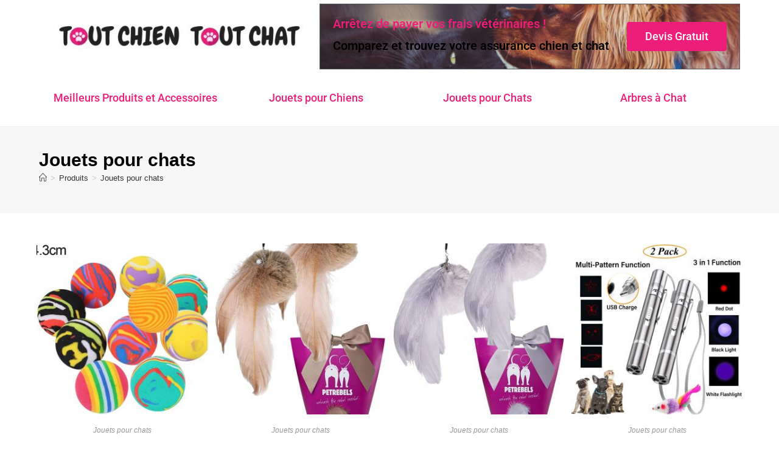

--- FILE ---
content_type: text/html; charset=UTF-8
request_url: https://toutchientoutchat.com/jouets-pour-chats/
body_size: 27813
content:
<!DOCTYPE html><html class="html" lang="fr-FR" prefix="og: https://ogp.me/ns#"><head><meta charset="UTF-8"><link rel="profile" href="https://gmpg.org/xfn/11"><meta name="viewport" content="width=device-width, initial-scale=1"><link media="all" href="https://toutchientoutchat.com/wp-content/cache/autoptimize/css/autoptimize_ce8fbf121ed9e13911ffbe52405bf2a0.css" rel="stylesheet"><title>Jouets pour chats</title><meta name="robots" content="follow, index, max-snippet:-1, max-video-preview:-1, max-image-preview:large"/><link rel="canonical" href="https://toutchientoutchat.com/jouets-pour-chats/" /><meta property="og:locale" content="fr_FR" /><meta property="og:type" content="article" /><meta property="og:title" content="Jouets pour chats" /><meta property="og:url" content="https://toutchientoutchat.com/jouets-pour-chats/" /><meta property="og:site_name" content="Tout Chien Tout Chat" /><meta name="twitter:card" content="summary_large_image" /><meta name="twitter:title" content="Jouets pour chats" /><meta name="twitter:label1" content="Produits" /><meta name="twitter:data1" content="99" /> <script type="application/ld+json" class="rank-math-schema">{"@context":"https://schema.org","@graph":[{"@type":"Organization","@id":"https://toutchientoutchat.com/#organization","name":"Tout Chien Tout Chat"},{"@type":"WebSite","@id":"https://toutchientoutchat.com/#website","url":"https://toutchientoutchat.com","name":"Tout Chien Tout Chat","publisher":{"@id":"https://toutchientoutchat.com/#organization"},"inLanguage":"fr-FR"},{"@type":"CollectionPage","@id":"https://toutchientoutchat.com/jouets-pour-chats/#webpage","url":"https://toutchientoutchat.com/jouets-pour-chats/","name":"Jouets pour chats","isPartOf":{"@id":"https://toutchientoutchat.com/#website"},"inLanguage":"fr-FR"}]}</script> <link rel="alternate" type="application/rss+xml" title="Tout Chien Tout Chat &raquo; Flux" href="https://toutchientoutchat.com/feed/" /><link rel="alternate" type="application/rss+xml" title="Tout Chien Tout Chat &raquo; Flux des commentaires" href="https://toutchientoutchat.com/comments/feed/" /><link rel="alternate" type="application/rss+xml" title="Flux pour Tout Chien Tout Chat &raquo; Jouets pour chats Catégorie" href="https://toutchientoutchat.com/jouets-pour-chats/feed/" /> <script>window._wpemojiSettings = {"baseUrl":"https:\/\/s.w.org\/images\/core\/emoji\/16.0.1\/72x72\/","ext":".png","svgUrl":"https:\/\/s.w.org\/images\/core\/emoji\/16.0.1\/svg\/","svgExt":".svg","source":{"concatemoji":"https:\/\/toutchientoutchat.com\/wp-includes\/js\/wp-emoji-release.min.js?ver=6.8.3"}};
/*! This file is auto-generated */
!function(s,n){var o,i,e;function c(e){try{var t={supportTests:e,timestamp:(new Date).valueOf()};sessionStorage.setItem(o,JSON.stringify(t))}catch(e){}}function p(e,t,n){e.clearRect(0,0,e.canvas.width,e.canvas.height),e.fillText(t,0,0);var t=new Uint32Array(e.getImageData(0,0,e.canvas.width,e.canvas.height).data),a=(e.clearRect(0,0,e.canvas.width,e.canvas.height),e.fillText(n,0,0),new Uint32Array(e.getImageData(0,0,e.canvas.width,e.canvas.height).data));return t.every(function(e,t){return e===a[t]})}function u(e,t){e.clearRect(0,0,e.canvas.width,e.canvas.height),e.fillText(t,0,0);for(var n=e.getImageData(16,16,1,1),a=0;a<n.data.length;a++)if(0!==n.data[a])return!1;return!0}function f(e,t,n,a){switch(t){case"flag":return n(e,"\ud83c\udff3\ufe0f\u200d\u26a7\ufe0f","\ud83c\udff3\ufe0f\u200b\u26a7\ufe0f")?!1:!n(e,"\ud83c\udde8\ud83c\uddf6","\ud83c\udde8\u200b\ud83c\uddf6")&&!n(e,"\ud83c\udff4\udb40\udc67\udb40\udc62\udb40\udc65\udb40\udc6e\udb40\udc67\udb40\udc7f","\ud83c\udff4\u200b\udb40\udc67\u200b\udb40\udc62\u200b\udb40\udc65\u200b\udb40\udc6e\u200b\udb40\udc67\u200b\udb40\udc7f");case"emoji":return!a(e,"\ud83e\udedf")}return!1}function g(e,t,n,a){var r="undefined"!=typeof WorkerGlobalScope&&self instanceof WorkerGlobalScope?new OffscreenCanvas(300,150):s.createElement("canvas"),o=r.getContext("2d",{willReadFrequently:!0}),i=(o.textBaseline="top",o.font="600 32px Arial",{});return e.forEach(function(e){i[e]=t(o,e,n,a)}),i}function t(e){var t=s.createElement("script");t.src=e,t.defer=!0,s.head.appendChild(t)}"undefined"!=typeof Promise&&(o="wpEmojiSettingsSupports",i=["flag","emoji"],n.supports={everything:!0,everythingExceptFlag:!0},e=new Promise(function(e){s.addEventListener("DOMContentLoaded",e,{once:!0})}),new Promise(function(t){var n=function(){try{var e=JSON.parse(sessionStorage.getItem(o));if("object"==typeof e&&"number"==typeof e.timestamp&&(new Date).valueOf()<e.timestamp+604800&&"object"==typeof e.supportTests)return e.supportTests}catch(e){}return null}();if(!n){if("undefined"!=typeof Worker&&"undefined"!=typeof OffscreenCanvas&&"undefined"!=typeof URL&&URL.createObjectURL&&"undefined"!=typeof Blob)try{var e="postMessage("+g.toString()+"("+[JSON.stringify(i),f.toString(),p.toString(),u.toString()].join(",")+"));",a=new Blob([e],{type:"text/javascript"}),r=new Worker(URL.createObjectURL(a),{name:"wpTestEmojiSupports"});return void(r.onmessage=function(e){c(n=e.data),r.terminate(),t(n)})}catch(e){}c(n=g(i,f,p,u))}t(n)}).then(function(e){for(var t in e)n.supports[t]=e[t],n.supports.everything=n.supports.everything&&n.supports[t],"flag"!==t&&(n.supports.everythingExceptFlag=n.supports.everythingExceptFlag&&n.supports[t]);n.supports.everythingExceptFlag=n.supports.everythingExceptFlag&&!n.supports.flag,n.DOMReady=!1,n.readyCallback=function(){n.DOMReady=!0}}).then(function(){return e}).then(function(){var e;n.supports.everything||(n.readyCallback(),(e=n.source||{}).concatemoji?t(e.concatemoji):e.wpemoji&&e.twemoji&&(t(e.twemoji),t(e.wpemoji)))}))}((window,document),window._wpemojiSettings);</script> <!--noptimize--><script id="toutc-ready">
			window.advanced_ads_ready=function(e,a){a=a||"complete";var d=function(e){return"interactive"===a?"loading"!==e:"complete"===e};d(document.readyState)?e():document.addEventListener("readystatechange",(function(a){d(a.target.readyState)&&e()}),{once:"interactive"===a})},window.advanced_ads_ready_queue=window.advanced_ads_ready_queue||[];		</script>
		<!--/noptimize--><link rel='stylesheet' id='elementor-post-2370-css' href='https://toutchientoutchat.com/wp-content/cache/autoptimize/css/autoptimize_single_4b2696bccd39f6fb0802e1b8a508bcbe.css?ver=1759335655' media='all' /> <script type="text/template" id="tmpl-variation-template"><div class="woocommerce-variation-description">{{{ data.variation.variation_description }}}</div>
	<div class="woocommerce-variation-price">{{{ data.variation.price_html }}}</div>
	<div class="woocommerce-variation-availability">{{{ data.variation.availability_html }}}</div></script> <script type="text/template" id="tmpl-unavailable-variation-template"><p role="alert">Désolé, ce produit n&rsquo;est pas disponible. Veuillez choisir une combinaison différente.</p></script> <script src="https://toutchientoutchat.com/wp-includes/js/jquery/jquery.min.js?ver=3.7.1" id="jquery-core-js"></script> <script id="woocommerce-js-extra">var woocommerce_params = {"ajax_url":"\/wp-admin\/admin-ajax.php","wc_ajax_url":"\/?wc-ajax=%%endpoint%%","i18n_password_show":"Afficher le mot de passe","i18n_password_hide":"Masquer le mot de passe"};</script> <script id="wp-util-js-extra">var _wpUtilSettings = {"ajax":{"url":"\/wp-admin\/admin-ajax.php"}};</script> <script id="wc-add-to-cart-variation-js-extra">var wc_add_to_cart_variation_params = {"wc_ajax_url":"\/?wc-ajax=%%endpoint%%","i18n_no_matching_variations_text":"D\u00e9sol\u00e9, aucun produit ne r\u00e9pond \u00e0 vos crit\u00e8res. Veuillez choisir une combinaison diff\u00e9rente.","i18n_make_a_selection_text":"Veuillez s\u00e9lectionner des options du produit avant de l\u2019ajouter \u00e0 votre panier.","i18n_unavailable_text":"D\u00e9sol\u00e9, ce produit n\u2019est pas disponible. Veuillez choisir une combinaison diff\u00e9rente.","i18n_reset_alert_text":"Votre s\u00e9lection a \u00e9t\u00e9 r\u00e9initialis\u00e9e. Veuillez s\u00e9lectionner des options du produit avant de l\u2019ajouter \u00e0 votre panier."};</script> <script id="wc-cart-fragments-js-extra">var wc_cart_fragments_params = {"ajax_url":"\/wp-admin\/admin-ajax.php","wc_ajax_url":"\/?wc-ajax=%%endpoint%%","cart_hash_key":"wc_cart_hash_9bf2e867bd4414be5bd80d764abbd976","fragment_name":"wc_fragments_9bf2e867bd4414be5bd80d764abbd976","request_timeout":"5000"};</script> <link rel="https://api.w.org/" href="https://toutchientoutchat.com/wp-json/" /><link rel="alternate" title="JSON" type="application/json" href="https://toutchientoutchat.com/wp-json/wp/v2/product_cat/1088" /><link rel="EditURI" type="application/rsd+xml" title="RSD" href="https://toutchientoutchat.com/xmlrpc.php?rsd" /><meta name="generator" content="WordPress 6.8.3" />  <script async src="https://www.googletagmanager.com/gtag/js?id=UA-136600966-1"></script> <script>window.dataLayer = window.dataLayer || [];
  function gtag(){dataLayer.push(arguments);}
  gtag('js', new Date());

  gtag('config', 'UA-136600966-1');</script>  <noscript><style>.woocommerce-product-gallery{ opacity: 1 !important; }</style></noscript><meta name="generator" content="Elementor 3.32.3; features: additional_custom_breakpoints; settings: css_print_method-external, google_font-enabled, font_display-auto"><link rel="icon" href="https://toutchientoutchat.com/wp-content/uploads/2019/03/favicon-100x100.png" sizes="32x32" /><link rel="icon" href="https://toutchientoutchat.com/wp-content/uploads/2019/03/favicon.png" sizes="192x192" /><link rel="apple-touch-icon" href="https://toutchientoutchat.com/wp-content/uploads/2019/03/favicon.png" /><meta name="msapplication-TileImage" content="https://toutchientoutchat.com/wp-content/uploads/2019/03/favicon.png" /></head><body data-rsssl=1 class="archive tax-product_cat term-jouets-pour-chats term-1088 wp-custom-logo wp-embed-responsive wp-theme-oceanwp theme-oceanwp woocommerce woocommerce-page woocommerce-no-js oceanwp-theme dropdown-mobile default-breakpoint content-full-width content-max-width has-breadcrumbs has-blog-grid pagination-center account-original-style elementor-default elementor-kit-2585 aa-prefix-toutc-" itemscope="itemscope" itemtype="https://schema.org/WebPage"><div id="outer-wrap" class="site clr"> <a class="skip-link screen-reader-text" href="#main">Skip to content</a><div id="wrap" class="clr"><header id="site-header" class="custom-header clr" data-height="74" itemscope="itemscope" itemtype="https://schema.org/WPHeader" role="banner"><div id="site-header-inner" class="clr container"><div data-elementor-type="wp-post" data-elementor-id="2370" class="elementor elementor-2370"><section class="elementor-section elementor-top-section elementor-element elementor-element-d2fe516 elementor-section-stretched elementor-section-height-min-height elementor-section-boxed elementor-section-height-default elementor-section-items-middle" data-id="d2fe516" data-element_type="section" data-settings="{&quot;stretch_section&quot;:&quot;section-stretched&quot;}"><div class="elementor-container elementor-column-gap-default"><div class="elementor-column elementor-col-50 elementor-top-column elementor-element elementor-element-4ac332f" data-id="4ac332f" data-element_type="column"><div class="elementor-widget-wrap elementor-element-populated"><div class="elementor-element elementor-element-0f3bd59 elementor-widget elementor-widget-image" data-id="0f3bd59" data-element_type="widget" data-widget_type="image.default"><div class="elementor-widget-container"> <a href="https://toutchientoutchat.com"> <noscript><img src="https://toutchientoutchat.com/wp-content/uploads/elementor/thumbs/toutchientoutchat-o4mnzdv30x3laul65cmkz571slpvjdcsdemc241wq6.jpg" title="Tout Chien Tout Chat" alt="Tout Chien Tout Chat" loading="lazy" /></noscript><img class="lazyload" src='data:image/svg+xml,%3Csvg%20xmlns=%22http://www.w3.org/2000/svg%22%20viewBox=%220%200%20210%20140%22%3E%3C/svg%3E' data-src="https://toutchientoutchat.com/wp-content/uploads/elementor/thumbs/toutchientoutchat-o4mnzdv30x3laul65cmkz571slpvjdcsdemc241wq6.jpg" title="Tout Chien Tout Chat" alt="Tout Chien Tout Chat" loading="lazy" /> </a></div></div></div></div><div class="elementor-column elementor-col-50 elementor-top-column elementor-element elementor-element-6fbcf9d elementor-hidden-phone" data-id="6fbcf9d" data-element_type="column" data-settings="{&quot;background_background&quot;:&quot;classic&quot;}"><div class="elementor-widget-wrap elementor-element-populated"><div class="elementor-background-overlay"></div><div class="elementor-element elementor-element-12207a5 elementor-widget__width-initial elementor-widget elementor-widget-text-editor" data-id="12207a5" data-element_type="widget" data-widget_type="text-editor.default"><div class="elementor-widget-container"><p><strong>Arrêtez de payer vos frais vétérinaires !</strong><br /><strong><span style="color: #000000;">Comparez et trouvez votre assurance chien et chat</span></strong></p></div></div><div class="elementor-element elementor-element-98eb248 elementor-align-left elementor-widget__width-auto elementor-widget elementor-widget-button" data-id="98eb248" data-element_type="widget" data-widget_type="button.default"><div class="elementor-widget-container"><div class="elementor-button-wrapper"> <a class="elementor-button elementor-button-link elementor-size-md" href="https://toutchientoutchat.com/assurance-animaux/"> <span class="elementor-button-content-wrapper"> <span class="elementor-button-text">Devis Gratuit</span> </span> </a></div></div></div></div></div></div></section><section class="elementor-section elementor-top-section elementor-element elementor-element-b172883 elementor-section-boxed elementor-section-height-default elementor-section-height-default" data-id="b172883" data-element_type="section"><div class="elementor-container elementor-column-gap-default"><div class="elementor-column elementor-col-25 elementor-top-column elementor-element elementor-element-4c12d22" data-id="4c12d22" data-element_type="column" data-settings="{&quot;background_background&quot;:&quot;classic&quot;}"><div class="elementor-widget-wrap elementor-element-populated"><div class="elementor-element elementor-element-7347729 elementor-widget elementor-widget-text-editor" data-id="7347729" data-element_type="widget" data-widget_type="text-editor.default"><div class="elementor-widget-container"><p><a href="https://toutchientoutchat.com/category/meilleurs-produits-et-accessoires/">Meilleurs Produits et Accessoires</a></p></div></div></div></div><div class="elementor-column elementor-col-25 elementor-top-column elementor-element elementor-element-e82e15f" data-id="e82e15f" data-element_type="column"><div class="elementor-widget-wrap elementor-element-populated"><div class="elementor-element elementor-element-a9deec6 elementor-widget elementor-widget-text-editor" data-id="a9deec6" data-element_type="widget" data-widget_type="text-editor.default"><div class="elementor-widget-container"><p><a href="https://toutchientoutchat.com/jouets-pour-chiens/">Jouets pour Chiens</a></p></div></div></div></div><div class="elementor-column elementor-col-25 elementor-top-column elementor-element elementor-element-aebbff6" data-id="aebbff6" data-element_type="column"><div class="elementor-widget-wrap elementor-element-populated"><div class="elementor-element elementor-element-213db77 elementor-widget elementor-widget-text-editor" data-id="213db77" data-element_type="widget" data-widget_type="text-editor.default"><div class="elementor-widget-container"><p><a href="https://toutchientoutchat.com/jouets-pour-chats/">Jouets pour Chats</a></p></div></div></div></div><div class="elementor-column elementor-col-25 elementor-top-column elementor-element elementor-element-7c8db67" data-id="7c8db67" data-element_type="column"><div class="elementor-widget-wrap elementor-element-populated"><div class="elementor-element elementor-element-52e87f1 elementor-widget elementor-widget-text-editor" data-id="52e87f1" data-element_type="widget" data-widget_type="text-editor.default"><div class="elementor-widget-container"><p><a href="https://toutchientoutchat.com/arbres-a-chat/">Arbres à Chat</a></p></div></div></div></div></div></section></div></div><div id="mobile-dropdown" class="clr" ><nav class="clr" itemscope="itemscope" itemtype="https://schema.org/SiteNavigationElement"><div class="menu"><li class="page_item page-item-2363"><a href="https://toutchientoutchat.com/10-produits-toxiques-pour-votre-chien/">10 produits toxiques et dangereux pour les chiens</a></li><li class="page_item page-item-2242"><a href="https://toutchientoutchat.com/8-conseils-pour-voyager-facile-en-voiture-avec-votre-chien/">8 Conseils pour voyager facile en voiture avec votre chien</a></li><li class="page_item page-item-5"><a href="https://toutchientoutchat.com/a-quel-age-peut-on-commencer-le-dressage-de-son-chien/">A quel âge peut-on commencer le dressage de son chien ?</a></li><li class="page_item page-item-2596 current_page_parent"><a href="https://toutchientoutchat.com/accessoires-chiens-et-chats/">Accessoires chiens et chats</a></li><li class="page_item page-item-2391"><a href="https://toutchientoutchat.com/anemie-chez-le-chien/">Anémie chez le chien</a></li><li class="page_item page-item-19"><a href="https://toutchientoutchat.com/apprendre-la-proprete-a-son-chiot/">Apprendre la propreté à son chiot</a></li><li class="page_item page-item-2175"><a href="https://toutchientoutchat.com/assurance-animaux/">Assurance Mutuelle pour Animaux</a></li><li class="page_item page-item-2180"><a href="https://toutchientoutchat.com/assurance-mutuelle-chats/">Assurance Mutuelle pour Chats</a></li><li class="page_item page-item-2179"><a href="https://toutchientoutchat.com/assurance-mutuelle-chiens/">Assurance Mutuelle pour Chiens</a></li><li class="page_item page-item-2249"><a href="https://toutchientoutchat.com/avoir-un-chien-heureux-et-en-bonne-sante/">Avoir un chien heureux et en bonne santé</a></li><li class="page_item page-item-2070"><a href="https://toutchientoutchat.com/">Bienvenue dans l&rsquo;univers des chiens et des chats</a></li><li class="page_item page-item-9"><a href="https://toutchientoutchat.com/collier-de-dressage-pour-chien/">Collier de dressage pour chien</a></li><li class="page_item page-item-21"><a href="https://toutchientoutchat.com/comment-apprendre-a-son-chien-assis/">Comment apprendre à son chien « Assis » ?</a></li><li class="page_item page-item-2276"><a href="https://toutchientoutchat.com/comment-eduquer-un-chien-sourd/">Comment éduquer un chien sourd ?</a></li><li class="page_item page-item-2388"><a href="https://toutchientoutchat.com/comment-eliminer-le-tartre-chez-le-chien/">Comment éliminer le tartre chez le chien ?</a></li><li class="page_item page-item-2234"><a href="https://toutchientoutchat.com/comment-savoir-si-votre-chien-a-de-la-fievre/">Comment savoir si mon chien a de la fièvre ?</a></li><li class="page_item page-item-37"><a href="https://toutchientoutchat.com/comment-savoir-si-mon-chien-a-du-diabete/">Comment savoir si mon chien a du diabète ?</a></li><li class="page_item page-item-39"><a href="https://toutchientoutchat.com/comment-savoir-si-mon-chien-a-une-otite/">Comment savoir si mon chien a une otite ?</a></li><li class="page_item page-item-2265"><a href="https://toutchientoutchat.com/comment-traiter-les-hemorroides-chez-le-chien/">Comment traiter les hémorroïdes chez le chien ?</a></li><li class="page_item page-item-41"><a href="https://toutchientoutchat.com/comment-voient-les-chiens/">Comment voient les chiens ?</a></li><li class="page_item page-item-2253"><a href="https://toutchientoutchat.com/du-sang-dans-les-selles-de-votre-chien/">Du sang dans les selles de votre chien</a></li><li class="page_item page-item-29"><a href="https://toutchientoutchat.com/heures-dalimentation-des-chiens/">Heures d&rsquo;alimentation des chiens</a></li><li class="page_item page-item-2394"><a href="https://toutchientoutchat.com/infection-urinaire-chez-le-chien/">Infection urinaire chez le chien</a></li><li class="page_item page-item-23"><a href="https://toutchientoutchat.com/jeux-pour-stimuler-le-chien-a-la-maison/">Jeux pour stimuler le chien à la maison</a></li><li class="page_item page-item-2240"><a href="https://toutchientoutchat.com/lalimentation-du-chien-durant-sa-premiere-annee/">L&rsquo;alimentation du chien durant sa première année</a></li><li class="page_item page-item-2269"><a href="https://toutchientoutchat.com/lasthme-chez-le-chien/">L&rsquo;asthme chez le chien</a></li><li class="page_item page-item-2351"><a href="https://toutchientoutchat.com/la-conjonctivite-chez-le-chien/">La conjonctivite chez le chien</a></li><li class="page_item page-item-2356"><a href="https://toutchientoutchat.com/la-gale-du-chien/">La gale du chien</a></li><li class="page_item page-item-2262"><a href="https://toutchientoutchat.com/la-glucosamine-pour-les-chiens-un-complement-pour-soulager-les-douleurs-articulaires/">La glucosamine pour les chiens : un complément pour soulager les douleurs articulaires</a></li><li class="page_item page-item-11"><a href="https://toutchientoutchat.com/la-reglementation-pour-lachat-dun-chiot/">La réglementation pour l&rsquo;achat d&rsquo;un chiot</a></li><li class="page_item page-item-2336"><a href="https://toutchientoutchat.com/la-surdite-chez-le-chien/">La surdité chez le chien</a></li><li class="page_item page-item-45"><a href="https://toutchientoutchat.com/le-chocolat-aliment-toxique-pour-les-chiens/">Le chocolat : Aliment toxique pour les chiens</a></li><li class="page_item page-item-2244"><a href="https://toutchientoutchat.com/les-10-avantages-davoir-un-chien/">Les 10 avantages d&rsquo;avoir un chien</a></li><li class="page_item page-item-2327"><a href="https://toutchientoutchat.com/les-chiens-peuvent-ils-manger-des-fruits/">Les chiens peuvent-ils manger des fruits ?</a></li><li class="page_item page-item-2330"><a href="https://toutchientoutchat.com/les-chiens-peuvent-manger-du-pain/">Les chiens peuvent-ils manger du pain ?</a></li><li class="page_item page-item-2247"><a href="https://toutchientoutchat.com/les-chiens-revent-ils/">Les chiens rêvent-ils ?</a></li><li class="page_item page-item-2273"><a href="https://toutchientoutchat.com/les-effets-de-la-chimiotherapie-chez-le-chien/">Les effets de la chimiothérapie chez le chien</a></li><li class="page_item page-item-3"><a href="https://toutchientoutchat.com/mentions-legales-cgu/">Mentions Légales et CGU</a></li><li class="page_item page-item-2078"><a href="https://toutchientoutchat.com/contact/">Nous contacter</a></li><li class="page_item page-item-2319"><a href="https://toutchientoutchat.com/pourquoi-les-chiens-aboient-ils/">Pourquoi les chiens aboient-ils ?</a></li><li class="page_item page-item-2238"><a href="https://toutchientoutchat.com/pourquoi-mon-chien-detruit-tout-lorsquil-est-seul/">Pourquoi mon chien détruit tout lorsqu&rsquo;il est seul ?</a></li><li class="page_item page-item-2267"><a href="https://toutchientoutchat.com/pourquoi-mon-chien-grogne-t-il-quand-il-joue/">Pourquoi mon chien grogne-t-il quand il joue ?</a></li><li class="page_item page-item-2492"><a href="https://toutchientoutchat.com/pourquoi-mon-chien-urine-beaucoup/">Pourquoi mon chien urine beaucoup ?</a></li><li class="page_item page-item-2199"><a href="https://toutchientoutchat.com/problemes-digestifs-chez-le-chien/">Problèmes digestifs chez le chien</a></li><li class="page_item page-item-2366"><a href="https://toutchientoutchat.com/quest-ce-que-les-chiens-aiment/">Qu&rsquo;est ce que les chiens aiment ?</a></li><li class="page_item page-item-2232"><a href="https://toutchientoutchat.com/quand-donner-des-omega-3-a-son-chien/">Quand donner des oméga 3 à son chien ?</a></li><li class="page_item page-item-2333"><a href="https://toutchientoutchat.com/que-doit-manger-un-pitbull/">Que doit manger un Pitbull ?</a></li><li class="page_item page-item-2313"><a href="https://toutchientoutchat.com/que-faire-pour-aider-ma-chienne-a-mettre-bas/">Que faire pour aider ma chienne à mettre bas ?</a></li><li class="page_item page-item-2082"><a href="https://toutchientoutchat.com/que-faire-si-mon-chien-a-la-diarrhee/">Que faire si mon chien à la diarrhée ?</a></li><li class="page_item page-item-2578"><a href="https://toutchientoutchat.com/que-faire-si-mon-chien-boite/">Que faire si mon chien boite ?</a></li><li class="page_item page-item-2260"><a href="https://toutchientoutchat.com/quel-est-lage-ideal-pour-adopter-un-chiot/">Quel est l&rsquo;âge idéal pour adopter un chiot ?</a></li><li class="page_item page-item-25"><a href="https://toutchientoutchat.com/quelle-alimentation-pour-mon-chien/">Quelle est la meilleure alimentation pour mon chien ?</a></li><li class="page_item page-item-43"><a href="https://toutchientoutchat.com/quels-sont-les-meilleures-races-de-chiens-pour-les-enfants/">Quelles sont les meilleures races de chiens pour les enfants ?</a></li><li class="page_item page-item-2384"><a href="https://toutchientoutchat.com/quels-sont-les-symptomes-dun-chien-malade/">Quels sont les symptômes d&rsquo;un chien malade ?</a></li><li class="page_item page-item-27"><a href="https://toutchientoutchat.com/questions-a-vous-poser-avant-davoir-un-chien/">Questions à vous poser avant d&rsquo;avoir un chien</a></li><li class="page_item page-item-2257"><a href="https://toutchientoutchat.com/rhume-chez-le-chien/">Rhume chez le chien</a></li><li class="page_item page-item-2316"><a href="https://toutchientoutchat.com/top-10-des-chiens-les-plus-dangereux-du-monde/">Top 10 des chiens les plus dangereux du monde</a></li><li class="page_item page-item-2271"><a href="https://toutchientoutchat.com/top-10-des-races-de-chiens-les-plus-faciles-a-dresser/">Top 10 des races de chiens les plus faciles à dresser</a></li><li class="page_item page-item-2255"><a href="https://toutchientoutchat.com/tout-savoir-sur-la-leishmaniose-chez-le-chien/">Tout savoir sur la Leishmaniose chez le chien</a></li><li class="page_item page-item-34"><a href="https://toutchientoutchat.com/tout-savoir-sur-le-golden-retriever/">Tout savoir sur le Golden Retriever</a></li><li class="page_item page-item-2251"><a href="https://toutchientoutchat.com/vomissements-jaunes-et-diarrhee-chez-le-chien/">Vomissements jaunes et diarrhée chez le chien</a></li></div><div id="mobile-menu-search" class="clr"><form aria-label="Rechercher sur ce site" method="get" action="https://toutchientoutchat.com/" class="mobile-searchform"> <input aria-label="Insérer une requête de recherche" value="" class="field" id="ocean-mobile-search-1" type="search" name="s" autocomplete="off" placeholder="Rechercher" /> <button aria-label="Envoyer la recherche" type="submit" class="searchform-submit"> <i class=" icon-magnifier" aria-hidden="true" role="img"></i> </button></form></div></nav></div></header><main id="main" class="site-main clr"  role="main"><header class="page-header"><div class="container clr page-header-inner"><h1 class="page-header-title clr" itemprop="headline">Jouets pour chats</h1><nav role="navigation" aria-label="Fil d’Ariane" class="site-breadcrumbs clr position-under-title"><ol class="trail-items" itemscope itemtype="http://schema.org/BreadcrumbList"><meta name="numberOfItems" content="3" /><meta name="itemListOrder" content="Ascending" /><li class="trail-item trail-begin" itemprop="itemListElement" itemscope itemtype="https://schema.org/ListItem"><a href="https://toutchientoutchat.com" rel="home" aria-label="Accueil" itemprop="item"><span itemprop="name"><i class=" icon-home" aria-hidden="true" role="img"></i><span class="breadcrumb-home has-icon">Accueil</span></span></a><span class="breadcrumb-sep">></span><meta itemprop="position" content="1" /></li><li class="trail-item" itemprop="itemListElement" itemscope itemtype="https://schema.org/ListItem"><a href="https://toutchientoutchat.com/accessoires-chiens-et-chats/" itemprop="item"><span itemprop="name">Produits</span></a><span class="breadcrumb-sep">></span><meta itemprop="position" content="2" /></li><li class="trail-item trail-end" itemprop="itemListElement" itemscope itemtype="https://schema.org/ListItem"><span itemprop="name"><a href="https://toutchientoutchat.com/jouets-pour-chats/">Jouets pour chats</a></span><meta itemprop="position" content="3" /></li></ol></nav></div></header><div id="content-wrap" class="container clr"><div id="primary" class="content-area clr"><div id="content" class="clr site-content"><article class="entry-content entry clr"><header class="woocommerce-products-header"></header><div class="woocommerce-notices-wrapper"></div><ul class="products oceanwp-row clr grid infinite-scroll-wrap"><li class="entry has-media col span_1_of_4 owp-content-center item-entry owp-thumbs-layout-horizontal owp-btn-normal owp-tabs-layout-horizontal has-no-thumbnails product type-product post-2943 status-publish first instock product_cat-jouets-pour-chats has-post-thumbnail shipping-taxable product-type-external"><div class="product-inner clr"><div class="woo-entry-image clr"> <a href="https://toutchientoutchat.com/10-balles-pour-chat-et-chaton/" class="woocommerce-LoopProduct-link"><img fetchpriority="high" width="300" height="300" src="https://toutchientoutchat.com/wp-content/uploads/2020/04/10-balles-pour-chat-et-chaton-300x300.jpg" class="woo-entry-image-main" alt="10 balles pour Chat et Chaton" itemprop="image" decoding="async" srcset="https://toutchientoutchat.com/wp-content/uploads/2020/04/10-balles-pour-chat-et-chaton-300x300.jpg 300w, https://toutchientoutchat.com/wp-content/uploads/2020/04/10-balles-pour-chat-et-chaton-150x150.jpg 150w, https://toutchientoutchat.com/wp-content/uploads/2020/04/10-balles-pour-chat-et-chaton-100x100.jpg 100w" sizes="(max-width: 300px) 100vw, 300px" /></a><a href="#" id="product_id_2943" class="owp-quick-view" data-product_id="2943" aria-label="Prévisualiser rapidement le produit 10 balles pour Chat et Chaton"><i class=" icon-eye" aria-hidden="true" role="img"></i> Vue rapide</a></div><ul class="woo-entry-inner clr"><li class="image-wrap"><div class="woo-entry-image clr"> <a href="https://toutchientoutchat.com/10-balles-pour-chat-et-chaton/" class="woocommerce-LoopProduct-link"><img fetchpriority="high" width="300" height="300" src="https://toutchientoutchat.com/wp-content/uploads/2020/04/10-balles-pour-chat-et-chaton-300x300.jpg" class="woo-entry-image-main" alt="10 balles pour Chat et Chaton" itemprop="image" decoding="async" srcset="https://toutchientoutchat.com/wp-content/uploads/2020/04/10-balles-pour-chat-et-chaton-300x300.jpg 300w, https://toutchientoutchat.com/wp-content/uploads/2020/04/10-balles-pour-chat-et-chaton-150x150.jpg 150w, https://toutchientoutchat.com/wp-content/uploads/2020/04/10-balles-pour-chat-et-chaton-100x100.jpg 100w" sizes="(max-width: 300px) 100vw, 300px" /></a><a href="#" id="product_id_2943" class="owp-quick-view" data-product_id="2943" aria-label="Prévisualiser rapidement le produit 10 balles pour Chat et Chaton"><i class=" icon-eye" aria-hidden="true" role="img"></i> Vue rapide</a></div></li><li class="category"><a href="https://toutchientoutchat.com/jouets-pour-chats/" rel="tag">Jouets pour chats</a></li><li class="title"><h2><a href="https://toutchientoutchat.com/10-balles-pour-chat-et-chaton/">10 balles pour Chat et Chaton</a></h2></li><li class="btn-wrap clr"><a href="https://www.amazon.fr/fuchsiaan-balles-color%C3%A9es-Couleur-al%C3%A9atoire/dp/B07XGBH9RM?tag=060e8-21" aria-describedby="woocommerce_loop_add_to_cart_link_describedby_2943" data-quantity="1" class="button product_type_external" data-product_id="2943" data-product_sku="B07XGBH9RM" aria-label="Voir le meilleur prix" rel="nofollow">Voir le meilleur prix</a> <span id="woocommerce_loop_add_to_cart_link_describedby_2943" class="screen-reader-text"> </span></li></ul></div></li><li class="entry has-media col span_1_of_4 owp-content-center item-entry owp-thumbs-layout-horizontal owp-btn-normal owp-tabs-layout-horizontal has-no-thumbnails product type-product post-2947 status-publish instock product_cat-jouets-pour-chats has-post-thumbnail shipping-taxable product-type-external"><div class="product-inner clr"><div class="woo-entry-image clr"> <a href="https://toutchientoutchat.com/2-balles-de-jeu-avec-plume-pour-chat/" class="woocommerce-LoopProduct-link"><noscript><img width="300" height="300" src="https://toutchientoutchat.com/wp-content/uploads/2020/04/2-balles-de-jeu-avec-plume-pour-chat-300x300.jpg" class="woo-entry-image-main" alt="2 balles de Jeu avec plume pour Chat" itemprop="image" decoding="async" srcset="https://toutchientoutchat.com/wp-content/uploads/2020/04/2-balles-de-jeu-avec-plume-pour-chat-300x300.jpg 300w, https://toutchientoutchat.com/wp-content/uploads/2020/04/2-balles-de-jeu-avec-plume-pour-chat-150x150.jpg 150w, https://toutchientoutchat.com/wp-content/uploads/2020/04/2-balles-de-jeu-avec-plume-pour-chat-100x100.jpg 100w" sizes="(max-width: 300px) 100vw, 300px" /></noscript><img width="300" height="300" src='data:image/svg+xml,%3Csvg%20xmlns=%22http://www.w3.org/2000/svg%22%20viewBox=%220%200%20300%20300%22%3E%3C/svg%3E' data-src="https://toutchientoutchat.com/wp-content/uploads/2020/04/2-balles-de-jeu-avec-plume-pour-chat-300x300.jpg" class="lazyload woo-entry-image-main" alt="2 balles de Jeu avec plume pour Chat" itemprop="image" decoding="async" data-srcset="https://toutchientoutchat.com/wp-content/uploads/2020/04/2-balles-de-jeu-avec-plume-pour-chat-300x300.jpg 300w, https://toutchientoutchat.com/wp-content/uploads/2020/04/2-balles-de-jeu-avec-plume-pour-chat-150x150.jpg 150w, https://toutchientoutchat.com/wp-content/uploads/2020/04/2-balles-de-jeu-avec-plume-pour-chat-100x100.jpg 100w" data-sizes="(max-width: 300px) 100vw, 300px" /></a><a href="#" id="product_id_2947" class="owp-quick-view" data-product_id="2947" aria-label="Prévisualiser rapidement le produit 2 balles de Jeu avec plume pour Chat"><i class=" icon-eye" aria-hidden="true" role="img"></i> Vue rapide</a></div><ul class="woo-entry-inner clr"><li class="image-wrap"><div class="woo-entry-image clr"> <a href="https://toutchientoutchat.com/2-balles-de-jeu-avec-plume-pour-chat/" class="woocommerce-LoopProduct-link"><noscript><img width="300" height="300" src="https://toutchientoutchat.com/wp-content/uploads/2020/04/2-balles-de-jeu-avec-plume-pour-chat-300x300.jpg" class="woo-entry-image-main" alt="2 balles de Jeu avec plume pour Chat" itemprop="image" decoding="async" srcset="https://toutchientoutchat.com/wp-content/uploads/2020/04/2-balles-de-jeu-avec-plume-pour-chat-300x300.jpg 300w, https://toutchientoutchat.com/wp-content/uploads/2020/04/2-balles-de-jeu-avec-plume-pour-chat-150x150.jpg 150w, https://toutchientoutchat.com/wp-content/uploads/2020/04/2-balles-de-jeu-avec-plume-pour-chat-100x100.jpg 100w" sizes="(max-width: 300px) 100vw, 300px" /></noscript><img width="300" height="300" src='data:image/svg+xml,%3Csvg%20xmlns=%22http://www.w3.org/2000/svg%22%20viewBox=%220%200%20300%20300%22%3E%3C/svg%3E' data-src="https://toutchientoutchat.com/wp-content/uploads/2020/04/2-balles-de-jeu-avec-plume-pour-chat-300x300.jpg" class="lazyload woo-entry-image-main" alt="2 balles de Jeu avec plume pour Chat" itemprop="image" decoding="async" data-srcset="https://toutchientoutchat.com/wp-content/uploads/2020/04/2-balles-de-jeu-avec-plume-pour-chat-300x300.jpg 300w, https://toutchientoutchat.com/wp-content/uploads/2020/04/2-balles-de-jeu-avec-plume-pour-chat-150x150.jpg 150w, https://toutchientoutchat.com/wp-content/uploads/2020/04/2-balles-de-jeu-avec-plume-pour-chat-100x100.jpg 100w" data-sizes="(max-width: 300px) 100vw, 300px" /></a><a href="#" id="product_id_2947" class="owp-quick-view" data-product_id="2947" aria-label="Prévisualiser rapidement le produit 2 balles de Jeu avec plume pour Chat"><i class=" icon-eye" aria-hidden="true" role="img"></i> Vue rapide</a></div></li><li class="category"><a href="https://toutchientoutchat.com/jouets-pour-chats/" rel="tag">Jouets pour chats</a></li><li class="title"><h2><a href="https://toutchientoutchat.com/2-balles-de-jeu-avec-plume-pour-chat/">2 balles de Jeu avec plume pour Chat</a></h2></li><li class="btn-wrap clr"><a href="https://www.amazon.fr/Petrebels-Ressort-Convient-%C3%A9galement-Cappuccino/dp/B07Y3B2SKB?tag=060e8-21" aria-describedby="woocommerce_loop_add_to_cart_link_describedby_2947" data-quantity="1" class="button product_type_external" data-product_id="2947" data-product_sku="B07Y3B2SKB" aria-label="Voir le meilleur prix" rel="nofollow">Voir le meilleur prix</a> <span id="woocommerce_loop_add_to_cart_link_describedby_2947" class="screen-reader-text"> </span></li></ul></div></li><li class="entry has-media col span_1_of_4 owp-content-center item-entry owp-thumbs-layout-horizontal owp-btn-normal owp-tabs-layout-horizontal has-no-thumbnails product type-product post-2945 status-publish instock product_cat-jouets-pour-chats has-post-thumbnail shipping-taxable product-type-external"><div class="product-inner clr"><div class="woo-entry-image clr"> <a href="https://toutchientoutchat.com/2-balles-pour-chat-avec-plume/" class="woocommerce-LoopProduct-link"><noscript><img width="300" height="300" src="https://toutchientoutchat.com/wp-content/uploads/2020/04/2-balles-pour-chat-avec-plume-300x300.jpg" class="woo-entry-image-main" alt="2 Balles pour chat avec plume" itemprop="image" decoding="async" srcset="https://toutchientoutchat.com/wp-content/uploads/2020/04/2-balles-pour-chat-avec-plume-300x300.jpg 300w, https://toutchientoutchat.com/wp-content/uploads/2020/04/2-balles-pour-chat-avec-plume-150x150.jpg 150w, https://toutchientoutchat.com/wp-content/uploads/2020/04/2-balles-pour-chat-avec-plume-100x100.jpg 100w" sizes="(max-width: 300px) 100vw, 300px" /></noscript><img width="300" height="300" src='data:image/svg+xml,%3Csvg%20xmlns=%22http://www.w3.org/2000/svg%22%20viewBox=%220%200%20300%20300%22%3E%3C/svg%3E' data-src="https://toutchientoutchat.com/wp-content/uploads/2020/04/2-balles-pour-chat-avec-plume-300x300.jpg" class="lazyload woo-entry-image-main" alt="2 Balles pour chat avec plume" itemprop="image" decoding="async" data-srcset="https://toutchientoutchat.com/wp-content/uploads/2020/04/2-balles-pour-chat-avec-plume-300x300.jpg 300w, https://toutchientoutchat.com/wp-content/uploads/2020/04/2-balles-pour-chat-avec-plume-150x150.jpg 150w, https://toutchientoutchat.com/wp-content/uploads/2020/04/2-balles-pour-chat-avec-plume-100x100.jpg 100w" data-sizes="(max-width: 300px) 100vw, 300px" /></a><a href="#" id="product_id_2945" class="owp-quick-view" data-product_id="2945" aria-label="Prévisualiser rapidement le produit 2 Balles pour chat avec plume"><i class=" icon-eye" aria-hidden="true" role="img"></i> Vue rapide</a></div><ul class="woo-entry-inner clr"><li class="image-wrap"><div class="woo-entry-image clr"> <a href="https://toutchientoutchat.com/2-balles-pour-chat-avec-plume/" class="woocommerce-LoopProduct-link"><noscript><img width="300" height="300" src="https://toutchientoutchat.com/wp-content/uploads/2020/04/2-balles-pour-chat-avec-plume-300x300.jpg" class="woo-entry-image-main" alt="2 Balles pour chat avec plume" itemprop="image" decoding="async" srcset="https://toutchientoutchat.com/wp-content/uploads/2020/04/2-balles-pour-chat-avec-plume-300x300.jpg 300w, https://toutchientoutchat.com/wp-content/uploads/2020/04/2-balles-pour-chat-avec-plume-150x150.jpg 150w, https://toutchientoutchat.com/wp-content/uploads/2020/04/2-balles-pour-chat-avec-plume-100x100.jpg 100w" sizes="(max-width: 300px) 100vw, 300px" /></noscript><img width="300" height="300" src='data:image/svg+xml,%3Csvg%20xmlns=%22http://www.w3.org/2000/svg%22%20viewBox=%220%200%20300%20300%22%3E%3C/svg%3E' data-src="https://toutchientoutchat.com/wp-content/uploads/2020/04/2-balles-pour-chat-avec-plume-300x300.jpg" class="lazyload woo-entry-image-main" alt="2 Balles pour chat avec plume" itemprop="image" decoding="async" data-srcset="https://toutchientoutchat.com/wp-content/uploads/2020/04/2-balles-pour-chat-avec-plume-300x300.jpg 300w, https://toutchientoutchat.com/wp-content/uploads/2020/04/2-balles-pour-chat-avec-plume-150x150.jpg 150w, https://toutchientoutchat.com/wp-content/uploads/2020/04/2-balles-pour-chat-avec-plume-100x100.jpg 100w" data-sizes="(max-width: 300px) 100vw, 300px" /></a><a href="#" id="product_id_2945" class="owp-quick-view" data-product_id="2945" aria-label="Prévisualiser rapidement le produit 2 Balles pour chat avec plume"><i class=" icon-eye" aria-hidden="true" role="img"></i> Vue rapide</a></div></li><li class="category"><a href="https://toutchientoutchat.com/jouets-pour-chats/" rel="tag">Jouets pour chats</a></li><li class="title"><h2><a href="https://toutchientoutchat.com/2-balles-pour-chat-avec-plume/">2 Balles pour chat avec plume</a></h2></li><li class="btn-wrap clr"><a href="https://www.amazon.fr/Petrebels-balles-avec-Ressort-Gris/dp/B07Y3C5FJH?tag=060e8-21" aria-describedby="woocommerce_loop_add_to_cart_link_describedby_2945" data-quantity="1" class="button product_type_external" data-product_id="2945" data-product_sku="B07Y3C5FJH" aria-label="Voir le meilleur prix" rel="nofollow">Voir le meilleur prix</a> <span id="woocommerce_loop_add_to_cart_link_describedby_2945" class="screen-reader-text"> </span></li></ul></div></li><li class="entry has-media col span_1_of_4 owp-content-center item-entry owp-thumbs-layout-horizontal owp-btn-normal owp-tabs-layout-horizontal has-no-thumbnails product type-product post-2833 status-publish last instock product_cat-jouets-pour-chats has-post-thumbnail shipping-taxable product-type-external"><div class="product-inner clr"><div class="woo-entry-image clr"> <a href="https://toutchientoutchat.com/2-lumieres-led-recharge-usb-jouet-pour-chat-hyperactif-souris-plume-3-en-1/" class="woocommerce-LoopProduct-link"><noscript><img loading="lazy" width="300" height="300" src="https://toutchientoutchat.com/wp-content/uploads/2020/04/2-lumières-led-recharge-usb-2-lumières-led-recharge-usb-jouet-pour-chat-hyperactif-souris-plume-3-en-1-3-en-1-300x300.jpg" class="woo-entry-image-main" alt="2 lumières Led recharge USB Jouet pour chat hyperactif Souris plume 3 en 1" itemprop="image" decoding="async" srcset="https://toutchientoutchat.com/wp-content/uploads/2020/04/2-lumières-led-recharge-usb-2-lumières-led-recharge-usb-jouet-pour-chat-hyperactif-souris-plume-3-en-1-3-en-1-300x300.jpg 300w, https://toutchientoutchat.com/wp-content/uploads/2020/04/2-lumières-led-recharge-usb-jouet-pour-chat-hyperactif-souris-plume-3-en-1-150x150.jpg 150w, https://toutchientoutchat.com/wp-content/uploads/2020/04/2-lumières-led-recharge-usb-2-lumières-led-recharge-usb-jouet-pour-chat-hyperactif-souris-plume-3-en-1-3-en-1-100x100.jpg 100w" sizes="(max-width: 300px) 100vw, 300px" /></noscript><img loading="lazy" width="300" height="300" src='data:image/svg+xml,%3Csvg%20xmlns=%22http://www.w3.org/2000/svg%22%20viewBox=%220%200%20300%20300%22%3E%3C/svg%3E' data-src="https://toutchientoutchat.com/wp-content/uploads/2020/04/2-lumières-led-recharge-usb-2-lumières-led-recharge-usb-jouet-pour-chat-hyperactif-souris-plume-3-en-1-3-en-1-300x300.jpg" class="lazyload woo-entry-image-main" alt="2 lumières Led recharge USB Jouet pour chat hyperactif Souris plume 3 en 1" itemprop="image" decoding="async" data-srcset="https://toutchientoutchat.com/wp-content/uploads/2020/04/2-lumières-led-recharge-usb-2-lumières-led-recharge-usb-jouet-pour-chat-hyperactif-souris-plume-3-en-1-3-en-1-300x300.jpg 300w, https://toutchientoutchat.com/wp-content/uploads/2020/04/2-lumières-led-recharge-usb-jouet-pour-chat-hyperactif-souris-plume-3-en-1-150x150.jpg 150w, https://toutchientoutchat.com/wp-content/uploads/2020/04/2-lumières-led-recharge-usb-2-lumières-led-recharge-usb-jouet-pour-chat-hyperactif-souris-plume-3-en-1-3-en-1-100x100.jpg 100w" data-sizes="(max-width: 300px) 100vw, 300px" /></a><a href="#" id="product_id_2833" class="owp-quick-view" data-product_id="2833" aria-label="Prévisualiser rapidement le produit 2 lumières Led recharge USB Jouet pour chat hyperactif Souris plume 3 en 1"><i class=" icon-eye" aria-hidden="true" role="img"></i> Vue rapide</a></div><ul class="woo-entry-inner clr"><li class="image-wrap"><div class="woo-entry-image clr"> <a href="https://toutchientoutchat.com/2-lumieres-led-recharge-usb-jouet-pour-chat-hyperactif-souris-plume-3-en-1/" class="woocommerce-LoopProduct-link"><noscript><img loading="lazy" width="300" height="300" src="https://toutchientoutchat.com/wp-content/uploads/2020/04/2-lumières-led-recharge-usb-2-lumières-led-recharge-usb-jouet-pour-chat-hyperactif-souris-plume-3-en-1-3-en-1-300x300.jpg" class="woo-entry-image-main" alt="2 lumières Led recharge USB Jouet pour chat hyperactif Souris plume 3 en 1" itemprop="image" decoding="async" srcset="https://toutchientoutchat.com/wp-content/uploads/2020/04/2-lumières-led-recharge-usb-2-lumières-led-recharge-usb-jouet-pour-chat-hyperactif-souris-plume-3-en-1-3-en-1-300x300.jpg 300w, https://toutchientoutchat.com/wp-content/uploads/2020/04/2-lumières-led-recharge-usb-jouet-pour-chat-hyperactif-souris-plume-3-en-1-150x150.jpg 150w, https://toutchientoutchat.com/wp-content/uploads/2020/04/2-lumières-led-recharge-usb-2-lumières-led-recharge-usb-jouet-pour-chat-hyperactif-souris-plume-3-en-1-3-en-1-100x100.jpg 100w" sizes="(max-width: 300px) 100vw, 300px" /></noscript><img loading="lazy" width="300" height="300" src='data:image/svg+xml,%3Csvg%20xmlns=%22http://www.w3.org/2000/svg%22%20viewBox=%220%200%20300%20300%22%3E%3C/svg%3E' data-src="https://toutchientoutchat.com/wp-content/uploads/2020/04/2-lumières-led-recharge-usb-2-lumières-led-recharge-usb-jouet-pour-chat-hyperactif-souris-plume-3-en-1-3-en-1-300x300.jpg" class="lazyload woo-entry-image-main" alt="2 lumières Led recharge USB Jouet pour chat hyperactif Souris plume 3 en 1" itemprop="image" decoding="async" data-srcset="https://toutchientoutchat.com/wp-content/uploads/2020/04/2-lumières-led-recharge-usb-2-lumières-led-recharge-usb-jouet-pour-chat-hyperactif-souris-plume-3-en-1-3-en-1-300x300.jpg 300w, https://toutchientoutchat.com/wp-content/uploads/2020/04/2-lumières-led-recharge-usb-jouet-pour-chat-hyperactif-souris-plume-3-en-1-150x150.jpg 150w, https://toutchientoutchat.com/wp-content/uploads/2020/04/2-lumières-led-recharge-usb-2-lumières-led-recharge-usb-jouet-pour-chat-hyperactif-souris-plume-3-en-1-3-en-1-100x100.jpg 100w" data-sizes="(max-width: 300px) 100vw, 300px" /></a><a href="#" id="product_id_2833" class="owp-quick-view" data-product_id="2833" aria-label="Prévisualiser rapidement le produit 2 lumières Led recharge USB Jouet pour chat hyperactif Souris plume 3 en 1"><i class=" icon-eye" aria-hidden="true" role="img"></i> Vue rapide</a></div></li><li class="category"><a href="https://toutchientoutchat.com/jouets-pour-chats/" rel="tag">Jouets pour chats</a></li><li class="title"><h2><a href="https://toutchientoutchat.com/2-lumieres-led-recharge-usb-jouet-pour-chat-hyperactif-souris-plume-3-en-1/">2 lumières Led recharge USB Jouet pour chat hyperactif Souris plume 3 en 1</a></h2></li><li class="btn-wrap clr"><a href="https://www.amazon.fr/Urijk-Rechargeable-Interactif-dexercice-Compagnie/dp/B0868NQBQX?tag=060e8-21" aria-describedby="woocommerce_loop_add_to_cart_link_describedby_2833" data-quantity="1" class="button product_type_external" data-product_id="2833" data-product_sku="B0868NQBQX" aria-label="Voir le meilleur prix" rel="nofollow">Voir le meilleur prix</a> <span id="woocommerce_loop_add_to_cart_link_describedby_2833" class="screen-reader-text"> </span></li></ul></div></li><li class="entry has-media col span_1_of_4 owp-content-center item-entry owp-thumbs-layout-horizontal owp-btn-normal owp-tabs-layout-horizontal has-no-thumbnails product type-product post-2873 status-publish first instock product_cat-jouets-pour-chats has-post-thumbnail shipping-taxable product-type-external"><div class="product-inner clr"><div class="woo-entry-image clr"> <a href="https://toutchientoutchat.com/30-batonnets-en-bois-pour-chats-et-chatons/" class="woocommerce-LoopProduct-link"><noscript><img loading="lazy" width="300" height="300" src="https://toutchientoutchat.com/wp-content/uploads/2020/04/30-bâtonnets-en-bois-pour-chats-et-chatons-300x300.jpg" class="woo-entry-image-main" alt="30 Bâtonnets en bois pour chats et chatons" itemprop="image" decoding="async" srcset="https://toutchientoutchat.com/wp-content/uploads/2020/04/30-bâtonnets-en-bois-pour-chats-et-chatons-300x300.jpg 300w, https://toutchientoutchat.com/wp-content/uploads/2020/04/30-bâtonnets-en-bois-pour-chats-et-chatons-150x150.jpg 150w, https://toutchientoutchat.com/wp-content/uploads/2020/04/30-bâtonnets-en-bois-pour-chats-et-chatons-100x100.jpg 100w" sizes="(max-width: 300px) 100vw, 300px" /></noscript><img loading="lazy" width="300" height="300" src='data:image/svg+xml,%3Csvg%20xmlns=%22http://www.w3.org/2000/svg%22%20viewBox=%220%200%20300%20300%22%3E%3C/svg%3E' data-src="https://toutchientoutchat.com/wp-content/uploads/2020/04/30-bâtonnets-en-bois-pour-chats-et-chatons-300x300.jpg" class="lazyload woo-entry-image-main" alt="30 Bâtonnets en bois pour chats et chatons" itemprop="image" decoding="async" data-srcset="https://toutchientoutchat.com/wp-content/uploads/2020/04/30-bâtonnets-en-bois-pour-chats-et-chatons-300x300.jpg 300w, https://toutchientoutchat.com/wp-content/uploads/2020/04/30-bâtonnets-en-bois-pour-chats-et-chatons-150x150.jpg 150w, https://toutchientoutchat.com/wp-content/uploads/2020/04/30-bâtonnets-en-bois-pour-chats-et-chatons-100x100.jpg 100w" data-sizes="(max-width: 300px) 100vw, 300px" /></a><a href="#" id="product_id_2873" class="owp-quick-view" data-product_id="2873" aria-label="Prévisualiser rapidement le produit 30 Bâtonnets en bois pour chats et chatons"><i class=" icon-eye" aria-hidden="true" role="img"></i> Vue rapide</a></div><ul class="woo-entry-inner clr"><li class="image-wrap"><div class="woo-entry-image clr"> <a href="https://toutchientoutchat.com/30-batonnets-en-bois-pour-chats-et-chatons/" class="woocommerce-LoopProduct-link"><noscript><img loading="lazy" width="300" height="300" src="https://toutchientoutchat.com/wp-content/uploads/2020/04/30-bâtonnets-en-bois-pour-chats-et-chatons-300x300.jpg" class="woo-entry-image-main" alt="30 Bâtonnets en bois pour chats et chatons" itemprop="image" decoding="async" srcset="https://toutchientoutchat.com/wp-content/uploads/2020/04/30-bâtonnets-en-bois-pour-chats-et-chatons-300x300.jpg 300w, https://toutchientoutchat.com/wp-content/uploads/2020/04/30-bâtonnets-en-bois-pour-chats-et-chatons-150x150.jpg 150w, https://toutchientoutchat.com/wp-content/uploads/2020/04/30-bâtonnets-en-bois-pour-chats-et-chatons-100x100.jpg 100w" sizes="(max-width: 300px) 100vw, 300px" /></noscript><img loading="lazy" width="300" height="300" src='data:image/svg+xml,%3Csvg%20xmlns=%22http://www.w3.org/2000/svg%22%20viewBox=%220%200%20300%20300%22%3E%3C/svg%3E' data-src="https://toutchientoutchat.com/wp-content/uploads/2020/04/30-bâtonnets-en-bois-pour-chats-et-chatons-300x300.jpg" class="lazyload woo-entry-image-main" alt="30 Bâtonnets en bois pour chats et chatons" itemprop="image" decoding="async" data-srcset="https://toutchientoutchat.com/wp-content/uploads/2020/04/30-bâtonnets-en-bois-pour-chats-et-chatons-300x300.jpg 300w, https://toutchientoutchat.com/wp-content/uploads/2020/04/30-bâtonnets-en-bois-pour-chats-et-chatons-150x150.jpg 150w, https://toutchientoutchat.com/wp-content/uploads/2020/04/30-bâtonnets-en-bois-pour-chats-et-chatons-100x100.jpg 100w" data-sizes="(max-width: 300px) 100vw, 300px" /></a><a href="#" id="product_id_2873" class="owp-quick-view" data-product_id="2873" aria-label="Prévisualiser rapidement le produit 30 Bâtonnets en bois pour chats et chatons"><i class=" icon-eye" aria-hidden="true" role="img"></i> Vue rapide</a></div></li><li class="category"><a href="https://toutchientoutchat.com/jouets-pour-chats/" rel="tag">Jouets pour chats</a></li><li class="title"><h2><a href="https://toutchientoutchat.com/30-batonnets-en-bois-pour-chats-et-chatons/">30 Bâtonnets en bois pour chats et chatons</a></h2></li><li class="btn-wrap clr"><a href="https://www.amazon.fr/OneBarleycorn-Matatabi-B%C3%A2tons-Nettoyer-Molaires/dp/B07ZK6SPC5?tag=060e8-21" aria-describedby="woocommerce_loop_add_to_cart_link_describedby_2873" data-quantity="1" class="button product_type_external" data-product_id="2873" data-product_sku="B07ZK6SPC5" aria-label="Voir le meilleur prix" rel="nofollow">Voir le meilleur prix</a> <span id="woocommerce_loop_add_to_cart_link_describedby_2873" class="screen-reader-text"> </span></li></ul></div></li><li class="entry has-media col span_1_of_4 owp-content-center item-entry owp-thumbs-layout-horizontal owp-btn-normal owp-tabs-layout-horizontal has-no-thumbnails product type-product post-2963 status-publish instock product_cat-jouets-pour-chats has-post-thumbnail shipping-taxable product-type-external"><div class="product-inner clr"><div class="woo-entry-image clr"> <a href="https://toutchientoutchat.com/5-jouets-en-peluche-avec-herbe-a-chat-pour-chat-dinterieur/" class="woocommerce-LoopProduct-link"><noscript><img loading="lazy" width="300" height="300" src="https://toutchientoutchat.com/wp-content/uploads/2020/04/5-jouets-en-peluche-avec-herbe-à-chat-pour-chat-d-intérieur-300x300.jpg" class="woo-entry-image-main" alt="5 Jouets en peluche avec herbe à chat pour chat d&rsquo;intérieur" itemprop="image" decoding="async" srcset="https://toutchientoutchat.com/wp-content/uploads/2020/04/5-jouets-en-peluche-avec-herbe-à-chat-pour-chat-d-intérieur-300x300.jpg 300w, https://toutchientoutchat.com/wp-content/uploads/2020/04/5-jouets-en-peluche-avec-herbe-à-chat-pour-chat-d-intérieur-150x150.jpg 150w, https://toutchientoutchat.com/wp-content/uploads/2020/04/5-jouets-en-peluche-avec-herbe-à-chat-pour-chat-d-intérieur-100x100.jpg 100w" sizes="(max-width: 300px) 100vw, 300px" /></noscript><img loading="lazy" width="300" height="300" src='data:image/svg+xml,%3Csvg%20xmlns=%22http://www.w3.org/2000/svg%22%20viewBox=%220%200%20300%20300%22%3E%3C/svg%3E' data-src="https://toutchientoutchat.com/wp-content/uploads/2020/04/5-jouets-en-peluche-avec-herbe-à-chat-pour-chat-d-intérieur-300x300.jpg" class="lazyload woo-entry-image-main" alt="5 Jouets en peluche avec herbe à chat pour chat d&rsquo;intérieur" itemprop="image" decoding="async" data-srcset="https://toutchientoutchat.com/wp-content/uploads/2020/04/5-jouets-en-peluche-avec-herbe-à-chat-pour-chat-d-intérieur-300x300.jpg 300w, https://toutchientoutchat.com/wp-content/uploads/2020/04/5-jouets-en-peluche-avec-herbe-à-chat-pour-chat-d-intérieur-150x150.jpg 150w, https://toutchientoutchat.com/wp-content/uploads/2020/04/5-jouets-en-peluche-avec-herbe-à-chat-pour-chat-d-intérieur-100x100.jpg 100w" data-sizes="(max-width: 300px) 100vw, 300px" /></a><a href="#" id="product_id_2963" class="owp-quick-view" data-product_id="2963" aria-label="Prévisualiser rapidement le produit 5 Jouets en peluche avec herbe à chat pour chat d'intérieur"><i class=" icon-eye" aria-hidden="true" role="img"></i> Vue rapide</a></div><ul class="woo-entry-inner clr"><li class="image-wrap"><div class="woo-entry-image clr"> <a href="https://toutchientoutchat.com/5-jouets-en-peluche-avec-herbe-a-chat-pour-chat-dinterieur/" class="woocommerce-LoopProduct-link"><noscript><img loading="lazy" width="300" height="300" src="https://toutchientoutchat.com/wp-content/uploads/2020/04/5-jouets-en-peluche-avec-herbe-à-chat-pour-chat-d-intérieur-300x300.jpg" class="woo-entry-image-main" alt="5 Jouets en peluche avec herbe à chat pour chat d&rsquo;intérieur" itemprop="image" decoding="async" srcset="https://toutchientoutchat.com/wp-content/uploads/2020/04/5-jouets-en-peluche-avec-herbe-à-chat-pour-chat-d-intérieur-300x300.jpg 300w, https://toutchientoutchat.com/wp-content/uploads/2020/04/5-jouets-en-peluche-avec-herbe-à-chat-pour-chat-d-intérieur-150x150.jpg 150w, https://toutchientoutchat.com/wp-content/uploads/2020/04/5-jouets-en-peluche-avec-herbe-à-chat-pour-chat-d-intérieur-100x100.jpg 100w" sizes="(max-width: 300px) 100vw, 300px" /></noscript><img loading="lazy" width="300" height="300" src='data:image/svg+xml,%3Csvg%20xmlns=%22http://www.w3.org/2000/svg%22%20viewBox=%220%200%20300%20300%22%3E%3C/svg%3E' data-src="https://toutchientoutchat.com/wp-content/uploads/2020/04/5-jouets-en-peluche-avec-herbe-à-chat-pour-chat-d-intérieur-300x300.jpg" class="lazyload woo-entry-image-main" alt="5 Jouets en peluche avec herbe à chat pour chat d&rsquo;intérieur" itemprop="image" decoding="async" data-srcset="https://toutchientoutchat.com/wp-content/uploads/2020/04/5-jouets-en-peluche-avec-herbe-à-chat-pour-chat-d-intérieur-300x300.jpg 300w, https://toutchientoutchat.com/wp-content/uploads/2020/04/5-jouets-en-peluche-avec-herbe-à-chat-pour-chat-d-intérieur-150x150.jpg 150w, https://toutchientoutchat.com/wp-content/uploads/2020/04/5-jouets-en-peluche-avec-herbe-à-chat-pour-chat-d-intérieur-100x100.jpg 100w" data-sizes="(max-width: 300px) 100vw, 300px" /></a><a href="#" id="product_id_2963" class="owp-quick-view" data-product_id="2963" aria-label="Prévisualiser rapidement le produit 5 Jouets en peluche avec herbe à chat pour chat d'intérieur"><i class=" icon-eye" aria-hidden="true" role="img"></i> Vue rapide</a></div></li><li class="category"><a href="https://toutchientoutchat.com/jouets-pour-chats/" rel="tag">Jouets pour chats</a></li><li class="title"><h2><a href="https://toutchientoutchat.com/5-jouets-en-peluche-avec-herbe-a-chat-pour-chat-dinterieur/">5 Jouets en peluche avec herbe à chat pour chat d&rsquo;intérieur</a></h2></li><li class="btn-wrap clr"><a href="https://www.amazon.fr/Joeyer-Cataire-Interactif-Nettoyer-dint%C3%A9rieur/dp/B083LH1KQB?tag=060e8-21" aria-describedby="woocommerce_loop_add_to_cart_link_describedby_2963" data-quantity="1" class="button product_type_external" data-product_id="2963" data-product_sku="B083LH1KQB" aria-label="Voir le meilleur prix" rel="nofollow">Voir le meilleur prix</a> <span id="woocommerce_loop_add_to_cart_link_describedby_2963" class="screen-reader-text"> </span></li></ul></div></li><li class="entry has-media col span_1_of_4 owp-content-center item-entry owp-thumbs-layout-horizontal owp-btn-normal owp-tabs-layout-horizontal has-no-thumbnails product type-product post-2799 status-publish instock product_cat-jouets-pour-chats has-post-thumbnail shipping-taxable product-type-external"><div class="product-inner clr"><div class="woo-entry-image clr"> <a href="https://toutchientoutchat.com/assortiment-de-jouets-pour-chat-et-chaton/" class="woocommerce-LoopProduct-link"><noscript><img loading="lazy" width="300" height="300" src="https://toutchientoutchat.com/wp-content/uploads/2020/04/assortiment-de-jouets-pour-chat-et-chaton-300x300.jpg" class="woo-entry-image-main" alt="Assortiment de jouets pour Chat et chaton" itemprop="image" decoding="async" srcset="https://toutchientoutchat.com/wp-content/uploads/2020/04/assortiment-de-jouets-pour-chat-et-chaton-300x300.jpg 300w, https://toutchientoutchat.com/wp-content/uploads/2020/04/assortiment-de-jouets-pour-chat-et-chaton-150x150.jpg 150w, https://toutchientoutchat.com/wp-content/uploads/2020/04/assortiment-de-jouets-pour-chat-et-chaton-100x100.jpg 100w" sizes="(max-width: 300px) 100vw, 300px" /></noscript><img loading="lazy" width="300" height="300" src='data:image/svg+xml,%3Csvg%20xmlns=%22http://www.w3.org/2000/svg%22%20viewBox=%220%200%20300%20300%22%3E%3C/svg%3E' data-src="https://toutchientoutchat.com/wp-content/uploads/2020/04/assortiment-de-jouets-pour-chat-et-chaton-300x300.jpg" class="lazyload woo-entry-image-main" alt="Assortiment de jouets pour Chat et chaton" itemprop="image" decoding="async" data-srcset="https://toutchientoutchat.com/wp-content/uploads/2020/04/assortiment-de-jouets-pour-chat-et-chaton-300x300.jpg 300w, https://toutchientoutchat.com/wp-content/uploads/2020/04/assortiment-de-jouets-pour-chat-et-chaton-150x150.jpg 150w, https://toutchientoutchat.com/wp-content/uploads/2020/04/assortiment-de-jouets-pour-chat-et-chaton-100x100.jpg 100w" data-sizes="(max-width: 300px) 100vw, 300px" /></a><a href="#" id="product_id_2799" class="owp-quick-view" data-product_id="2799" aria-label="Prévisualiser rapidement le produit Assortiment de jouets pour Chat et chaton"><i class=" icon-eye" aria-hidden="true" role="img"></i> Vue rapide</a></div><ul class="woo-entry-inner clr"><li class="image-wrap"><div class="woo-entry-image clr"> <a href="https://toutchientoutchat.com/assortiment-de-jouets-pour-chat-et-chaton/" class="woocommerce-LoopProduct-link"><noscript><img loading="lazy" width="300" height="300" src="https://toutchientoutchat.com/wp-content/uploads/2020/04/assortiment-de-jouets-pour-chat-et-chaton-300x300.jpg" class="woo-entry-image-main" alt="Assortiment de jouets pour Chat et chaton" itemprop="image" decoding="async" srcset="https://toutchientoutchat.com/wp-content/uploads/2020/04/assortiment-de-jouets-pour-chat-et-chaton-300x300.jpg 300w, https://toutchientoutchat.com/wp-content/uploads/2020/04/assortiment-de-jouets-pour-chat-et-chaton-150x150.jpg 150w, https://toutchientoutchat.com/wp-content/uploads/2020/04/assortiment-de-jouets-pour-chat-et-chaton-100x100.jpg 100w" sizes="(max-width: 300px) 100vw, 300px" /></noscript><img loading="lazy" width="300" height="300" src='data:image/svg+xml,%3Csvg%20xmlns=%22http://www.w3.org/2000/svg%22%20viewBox=%220%200%20300%20300%22%3E%3C/svg%3E' data-src="https://toutchientoutchat.com/wp-content/uploads/2020/04/assortiment-de-jouets-pour-chat-et-chaton-300x300.jpg" class="lazyload woo-entry-image-main" alt="Assortiment de jouets pour Chat et chaton" itemprop="image" decoding="async" data-srcset="https://toutchientoutchat.com/wp-content/uploads/2020/04/assortiment-de-jouets-pour-chat-et-chaton-300x300.jpg 300w, https://toutchientoutchat.com/wp-content/uploads/2020/04/assortiment-de-jouets-pour-chat-et-chaton-150x150.jpg 150w, https://toutchientoutchat.com/wp-content/uploads/2020/04/assortiment-de-jouets-pour-chat-et-chaton-100x100.jpg 100w" data-sizes="(max-width: 300px) 100vw, 300px" /></a><a href="#" id="product_id_2799" class="owp-quick-view" data-product_id="2799" aria-label="Prévisualiser rapidement le produit Assortiment de jouets pour Chat et chaton"><i class=" icon-eye" aria-hidden="true" role="img"></i> Vue rapide</a></div></li><li class="category"><a href="https://toutchientoutchat.com/jouets-pour-chats/" rel="tag">Jouets pour chats</a></li><li class="title"><h2><a href="https://toutchientoutchat.com/assortiment-de-jouets-pour-chat-et-chaton/">Assortiment de jouets pour Chat et chaton</a></h2></li><li class="btn-wrap clr"><a href="https://www.amazon.fr/Toruiwa-Jouets-Assortiments-Teaser-Tunnel/dp/B07W7GPGND?tag=060e8-21" aria-describedby="woocommerce_loop_add_to_cart_link_describedby_2799" data-quantity="1" class="button product_type_external" data-product_id="2799" data-product_sku="B07W7GPGND" aria-label="Voir le meilleur prix" rel="nofollow">Voir le meilleur prix</a> <span id="woocommerce_loop_add_to_cart_link_describedby_2799" class="screen-reader-text"> </span></li></ul></div></li><li class="entry has-media col span_1_of_4 owp-content-center item-entry owp-thumbs-layout-horizontal owp-btn-normal owp-tabs-layout-horizontal has-no-thumbnails product type-product post-2785 status-publish last instock product_cat-jouets-pour-chats has-post-thumbnail shipping-taxable product-type-external"><div class="product-inner clr"><div class="woo-entry-image clr"> <a href="https://toutchientoutchat.com/coussin-pour-chat-et-chaton-autonome/" class="woocommerce-LoopProduct-link"><noscript><img loading="lazy" width="300" height="300" src="https://toutchientoutchat.com/wp-content/uploads/2020/04/coussin-pour-chat-et-chaton-autonome-300x300.jpg" class="woo-entry-image-main" alt="Coussin pour chat et chaton autonome" itemprop="image" decoding="async" srcset="https://toutchientoutchat.com/wp-content/uploads/2020/04/coussin-pour-chat-et-chaton-autonome-300x300.jpg 300w, https://toutchientoutchat.com/wp-content/uploads/2020/04/coussin-pour-chat-et-chaton-autonome-150x150.jpg 150w, https://toutchientoutchat.com/wp-content/uploads/2020/04/coussin-pour-chat-et-chaton-autonome-100x100.jpg 100w" sizes="(max-width: 300px) 100vw, 300px" /></noscript><img loading="lazy" width="300" height="300" src='data:image/svg+xml,%3Csvg%20xmlns=%22http://www.w3.org/2000/svg%22%20viewBox=%220%200%20300%20300%22%3E%3C/svg%3E' data-src="https://toutchientoutchat.com/wp-content/uploads/2020/04/coussin-pour-chat-et-chaton-autonome-300x300.jpg" class="lazyload woo-entry-image-main" alt="Coussin pour chat et chaton autonome" itemprop="image" decoding="async" data-srcset="https://toutchientoutchat.com/wp-content/uploads/2020/04/coussin-pour-chat-et-chaton-autonome-300x300.jpg 300w, https://toutchientoutchat.com/wp-content/uploads/2020/04/coussin-pour-chat-et-chaton-autonome-150x150.jpg 150w, https://toutchientoutchat.com/wp-content/uploads/2020/04/coussin-pour-chat-et-chaton-autonome-100x100.jpg 100w" data-sizes="(max-width: 300px) 100vw, 300px" /></a><a href="#" id="product_id_2785" class="owp-quick-view" data-product_id="2785" aria-label="Prévisualiser rapidement le produit Coussin pour chat et chaton autonome"><i class=" icon-eye" aria-hidden="true" role="img"></i> Vue rapide</a></div><ul class="woo-entry-inner clr"><li class="image-wrap"><div class="woo-entry-image clr"> <a href="https://toutchientoutchat.com/coussin-pour-chat-et-chaton-autonome/" class="woocommerce-LoopProduct-link"><noscript><img loading="lazy" width="300" height="300" src="https://toutchientoutchat.com/wp-content/uploads/2020/04/coussin-pour-chat-et-chaton-autonome-300x300.jpg" class="woo-entry-image-main" alt="Coussin pour chat et chaton autonome" itemprop="image" decoding="async" srcset="https://toutchientoutchat.com/wp-content/uploads/2020/04/coussin-pour-chat-et-chaton-autonome-300x300.jpg 300w, https://toutchientoutchat.com/wp-content/uploads/2020/04/coussin-pour-chat-et-chaton-autonome-150x150.jpg 150w, https://toutchientoutchat.com/wp-content/uploads/2020/04/coussin-pour-chat-et-chaton-autonome-100x100.jpg 100w" sizes="(max-width: 300px) 100vw, 300px" /></noscript><img loading="lazy" width="300" height="300" src='data:image/svg+xml,%3Csvg%20xmlns=%22http://www.w3.org/2000/svg%22%20viewBox=%220%200%20300%20300%22%3E%3C/svg%3E' data-src="https://toutchientoutchat.com/wp-content/uploads/2020/04/coussin-pour-chat-et-chaton-autonome-300x300.jpg" class="lazyload woo-entry-image-main" alt="Coussin pour chat et chaton autonome" itemprop="image" decoding="async" data-srcset="https://toutchientoutchat.com/wp-content/uploads/2020/04/coussin-pour-chat-et-chaton-autonome-300x300.jpg 300w, https://toutchientoutchat.com/wp-content/uploads/2020/04/coussin-pour-chat-et-chaton-autonome-150x150.jpg 150w, https://toutchientoutchat.com/wp-content/uploads/2020/04/coussin-pour-chat-et-chaton-autonome-100x100.jpg 100w" data-sizes="(max-width: 300px) 100vw, 300px" /></a><a href="#" id="product_id_2785" class="owp-quick-view" data-product_id="2785" aria-label="Prévisualiser rapidement le produit Coussin pour chat et chaton autonome"><i class=" icon-eye" aria-hidden="true" role="img"></i> Vue rapide</a></div></li><li class="category"><a href="https://toutchientoutchat.com/jouets-pour-chats/" rel="tag">Jouets pour chats</a></li><li class="title"><h2><a href="https://toutchientoutchat.com/coussin-pour-chat-et-chaton-autonome/">Coussin pour chat et chaton autonome</a></h2></li><li class="btn-wrap clr"><a href="https://www.amazon.fr/Cats-chat-Coussin-Catnip-Sauna/dp/B01BD6NVFA?tag=060e8-21" aria-describedby="woocommerce_loop_add_to_cart_link_describedby_2785" data-quantity="1" class="button product_type_external" data-product_id="2785" data-product_sku="B01BD6NVFA" aria-label="Voir le meilleur prix" rel="nofollow">Voir le meilleur prix</a> <span id="woocommerce_loop_add_to_cart_link_describedby_2785" class="screen-reader-text"> </span></li></ul></div></li><li class="entry has-media col span_1_of_4 owp-content-center item-entry owp-thumbs-layout-horizontal owp-btn-normal owp-tabs-layout-horizontal has-no-thumbnails product type-product post-2907 status-publish first instock product_cat-jouets-pour-chats has-post-thumbnail shipping-taxable product-type-external"><div class="product-inner clr"><div class="woo-entry-image clr"> <a href="https://toutchientoutchat.com/coussin-pour-chat-multicolore/" class="woocommerce-LoopProduct-link"><noscript><img loading="lazy" width="300" height="300" src="https://toutchientoutchat.com/wp-content/uploads/2020/04/coussin-pour-chat-multicolore-300x300.jpg" class="woo-entry-image-main" alt="Coussin pour Chat Multicolore" itemprop="image" decoding="async" srcset="https://toutchientoutchat.com/wp-content/uploads/2020/04/coussin-pour-chat-multicolore-300x300.jpg 300w, https://toutchientoutchat.com/wp-content/uploads/2020/04/coussin-pour-chat-multicolore-150x150.jpg 150w, https://toutchientoutchat.com/wp-content/uploads/2020/04/coussin-pour-chat-multicolore-100x100.jpg 100w" sizes="(max-width: 300px) 100vw, 300px" /></noscript><img loading="lazy" width="300" height="300" src='data:image/svg+xml,%3Csvg%20xmlns=%22http://www.w3.org/2000/svg%22%20viewBox=%220%200%20300%20300%22%3E%3C/svg%3E' data-src="https://toutchientoutchat.com/wp-content/uploads/2020/04/coussin-pour-chat-multicolore-300x300.jpg" class="lazyload woo-entry-image-main" alt="Coussin pour Chat Multicolore" itemprop="image" decoding="async" data-srcset="https://toutchientoutchat.com/wp-content/uploads/2020/04/coussin-pour-chat-multicolore-300x300.jpg 300w, https://toutchientoutchat.com/wp-content/uploads/2020/04/coussin-pour-chat-multicolore-150x150.jpg 150w, https://toutchientoutchat.com/wp-content/uploads/2020/04/coussin-pour-chat-multicolore-100x100.jpg 100w" data-sizes="(max-width: 300px) 100vw, 300px" /></a><a href="#" id="product_id_2907" class="owp-quick-view" data-product_id="2907" aria-label="Prévisualiser rapidement le produit Coussin pour Chat Multicolore"><i class=" icon-eye" aria-hidden="true" role="img"></i> Vue rapide</a></div><ul class="woo-entry-inner clr"><li class="image-wrap"><div class="woo-entry-image clr"> <a href="https://toutchientoutchat.com/coussin-pour-chat-multicolore/" class="woocommerce-LoopProduct-link"><noscript><img loading="lazy" width="300" height="300" src="https://toutchientoutchat.com/wp-content/uploads/2020/04/coussin-pour-chat-multicolore-300x300.jpg" class="woo-entry-image-main" alt="Coussin pour Chat Multicolore" itemprop="image" decoding="async" srcset="https://toutchientoutchat.com/wp-content/uploads/2020/04/coussin-pour-chat-multicolore-300x300.jpg 300w, https://toutchientoutchat.com/wp-content/uploads/2020/04/coussin-pour-chat-multicolore-150x150.jpg 150w, https://toutchientoutchat.com/wp-content/uploads/2020/04/coussin-pour-chat-multicolore-100x100.jpg 100w" sizes="(max-width: 300px) 100vw, 300px" /></noscript><img loading="lazy" width="300" height="300" src='data:image/svg+xml,%3Csvg%20xmlns=%22http://www.w3.org/2000/svg%22%20viewBox=%220%200%20300%20300%22%3E%3C/svg%3E' data-src="https://toutchientoutchat.com/wp-content/uploads/2020/04/coussin-pour-chat-multicolore-300x300.jpg" class="lazyload woo-entry-image-main" alt="Coussin pour Chat Multicolore" itemprop="image" decoding="async" data-srcset="https://toutchientoutchat.com/wp-content/uploads/2020/04/coussin-pour-chat-multicolore-300x300.jpg 300w, https://toutchientoutchat.com/wp-content/uploads/2020/04/coussin-pour-chat-multicolore-150x150.jpg 150w, https://toutchientoutchat.com/wp-content/uploads/2020/04/coussin-pour-chat-multicolore-100x100.jpg 100w" data-sizes="(max-width: 300px) 100vw, 300px" /></a><a href="#" id="product_id_2907" class="owp-quick-view" data-product_id="2907" aria-label="Prévisualiser rapidement le produit Coussin pour Chat Multicolore"><i class=" icon-eye" aria-hidden="true" role="img"></i> Vue rapide</a></div></li><li class="category"><a href="https://toutchientoutchat.com/jouets-pour-chats/" rel="tag">Jouets pour chats</a></li><li class="title"><h2><a href="https://toutchientoutchat.com/coussin-pour-chat-multicolore/">Coussin pour Chat Multicolore</a></h2></li><li class="btn-wrap clr"><a href="https://www.amazon.fr/4cats-Coussin-Motif-Oreiller-Multicolore/dp/B07H4ST7TP?tag=060e8-21" aria-describedby="woocommerce_loop_add_to_cart_link_describedby_2907" data-quantity="1" class="button product_type_external" data-product_id="2907" data-product_sku="B07H4ST7TP" aria-label="Voir le meilleur prix" rel="nofollow">Voir le meilleur prix</a> <span id="woocommerce_loop_add_to_cart_link_describedby_2907" class="screen-reader-text"> </span></li></ul></div></li><li class="entry has-media col span_1_of_4 owp-content-center item-entry owp-thumbs-layout-horizontal owp-btn-normal owp-tabs-layout-horizontal has-no-thumbnails product type-product post-2875 status-publish instock product_cat-jouets-pour-chats has-post-thumbnail shipping-taxable product-type-external"><div class="product-inner clr"><div class="woo-entry-image clr"> <a href="https://toutchientoutchat.com/distributeur-alimentaire-pour-croquette/" class="woocommerce-LoopProduct-link"><noscript><img loading="lazy" width="300" height="300" src="https://toutchientoutchat.com/wp-content/uploads/2020/04/distributeur-alimentaire-pour-croquette-300x300.jpg" class="woo-entry-image-main" alt="Distributeur alimentaire pour croquette" itemprop="image" decoding="async" srcset="https://toutchientoutchat.com/wp-content/uploads/2020/04/distributeur-alimentaire-pour-croquette-300x300.jpg 300w, https://toutchientoutchat.com/wp-content/uploads/2020/04/distributeur-alimentaire-pour-croquette-150x150.jpg 150w, https://toutchientoutchat.com/wp-content/uploads/2020/04/distributeur-alimentaire-pour-croquette-100x100.jpg 100w" sizes="(max-width: 300px) 100vw, 300px" /></noscript><img loading="lazy" width="300" height="300" src='data:image/svg+xml,%3Csvg%20xmlns=%22http://www.w3.org/2000/svg%22%20viewBox=%220%200%20300%20300%22%3E%3C/svg%3E' data-src="https://toutchientoutchat.com/wp-content/uploads/2020/04/distributeur-alimentaire-pour-croquette-300x300.jpg" class="lazyload woo-entry-image-main" alt="Distributeur alimentaire pour croquette" itemprop="image" decoding="async" data-srcset="https://toutchientoutchat.com/wp-content/uploads/2020/04/distributeur-alimentaire-pour-croquette-300x300.jpg 300w, https://toutchientoutchat.com/wp-content/uploads/2020/04/distributeur-alimentaire-pour-croquette-150x150.jpg 150w, https://toutchientoutchat.com/wp-content/uploads/2020/04/distributeur-alimentaire-pour-croquette-100x100.jpg 100w" data-sizes="(max-width: 300px) 100vw, 300px" /></a><a href="#" id="product_id_2875" class="owp-quick-view" data-product_id="2875" aria-label="Prévisualiser rapidement le produit Distributeur alimentaire pour croquette"><i class=" icon-eye" aria-hidden="true" role="img"></i> Vue rapide</a></div><ul class="woo-entry-inner clr"><li class="image-wrap"><div class="woo-entry-image clr"> <a href="https://toutchientoutchat.com/distributeur-alimentaire-pour-croquette/" class="woocommerce-LoopProduct-link"><noscript><img loading="lazy" width="300" height="300" src="https://toutchientoutchat.com/wp-content/uploads/2020/04/distributeur-alimentaire-pour-croquette-300x300.jpg" class="woo-entry-image-main" alt="Distributeur alimentaire pour croquette" itemprop="image" decoding="async" srcset="https://toutchientoutchat.com/wp-content/uploads/2020/04/distributeur-alimentaire-pour-croquette-300x300.jpg 300w, https://toutchientoutchat.com/wp-content/uploads/2020/04/distributeur-alimentaire-pour-croquette-150x150.jpg 150w, https://toutchientoutchat.com/wp-content/uploads/2020/04/distributeur-alimentaire-pour-croquette-100x100.jpg 100w" sizes="(max-width: 300px) 100vw, 300px" /></noscript><img loading="lazy" width="300" height="300" src='data:image/svg+xml,%3Csvg%20xmlns=%22http://www.w3.org/2000/svg%22%20viewBox=%220%200%20300%20300%22%3E%3C/svg%3E' data-src="https://toutchientoutchat.com/wp-content/uploads/2020/04/distributeur-alimentaire-pour-croquette-300x300.jpg" class="lazyload woo-entry-image-main" alt="Distributeur alimentaire pour croquette" itemprop="image" decoding="async" data-srcset="https://toutchientoutchat.com/wp-content/uploads/2020/04/distributeur-alimentaire-pour-croquette-300x300.jpg 300w, https://toutchientoutchat.com/wp-content/uploads/2020/04/distributeur-alimentaire-pour-croquette-150x150.jpg 150w, https://toutchientoutchat.com/wp-content/uploads/2020/04/distributeur-alimentaire-pour-croquette-100x100.jpg 100w" data-sizes="(max-width: 300px) 100vw, 300px" /></a><a href="#" id="product_id_2875" class="owp-quick-view" data-product_id="2875" aria-label="Prévisualiser rapidement le produit Distributeur alimentaire pour croquette"><i class=" icon-eye" aria-hidden="true" role="img"></i> Vue rapide</a></div></li><li class="category"><a href="https://toutchientoutchat.com/jouets-pour-chats/" rel="tag">Jouets pour chats</a></li><li class="title"><h2><a href="https://toutchientoutchat.com/distributeur-alimentaire-pour-croquette/">Distributeur alimentaire pour croquette</a></h2></li><li class="btn-wrap clr"><a href="https://www.amazon.fr/PIPOLINO-M-distributeur-mobile-croquettes-bien-%C3%AAtre/dp/B017EX8J94?tag=060e8-21" aria-describedby="woocommerce_loop_add_to_cart_link_describedby_2875" data-quantity="1" class="button product_type_external" data-product_id="2875" data-product_sku="B017EX8J94" aria-label="Voir le meilleur prix" rel="nofollow">Voir le meilleur prix</a> <span id="woocommerce_loop_add_to_cart_link_describedby_2875" class="screen-reader-text"> </span></li></ul></div></li><li class="entry has-media col span_1_of_4 owp-content-center item-entry owp-thumbs-layout-horizontal owp-btn-normal owp-tabs-layout-horizontal has-no-thumbnails product type-product post-2929 status-publish instock product_cat-jouets-pour-chats has-post-thumbnail shipping-taxable product-type-external"><div class="product-inner clr"><div class="woo-entry-image clr"> <a href="https://toutchientoutchat.com/distributeur-daliments-secs-pour-chat/" class="woocommerce-LoopProduct-link"><noscript><img loading="lazy" width="300" height="300" src="https://toutchientoutchat.com/wp-content/uploads/2020/04/distributeur-d-aliments-secs-pour-chat-300x300.jpg" class="woo-entry-image-main" alt="Distributeur d&rsquo;aliments secs pour chat" itemprop="image" decoding="async" srcset="https://toutchientoutchat.com/wp-content/uploads/2020/04/distributeur-d-aliments-secs-pour-chat-300x300.jpg 300w, https://toutchientoutchat.com/wp-content/uploads/2020/04/distributeur-d-aliments-secs-pour-chat-150x150.jpg 150w, https://toutchientoutchat.com/wp-content/uploads/2020/04/distributeur-d-aliments-secs-pour-chat-100x100.jpg 100w" sizes="(max-width: 300px) 100vw, 300px" /></noscript><img loading="lazy" width="300" height="300" src='data:image/svg+xml,%3Csvg%20xmlns=%22http://www.w3.org/2000/svg%22%20viewBox=%220%200%20300%20300%22%3E%3C/svg%3E' data-src="https://toutchientoutchat.com/wp-content/uploads/2020/04/distributeur-d-aliments-secs-pour-chat-300x300.jpg" class="lazyload woo-entry-image-main" alt="Distributeur d&rsquo;aliments secs pour chat" itemprop="image" decoding="async" data-srcset="https://toutchientoutchat.com/wp-content/uploads/2020/04/distributeur-d-aliments-secs-pour-chat-300x300.jpg 300w, https://toutchientoutchat.com/wp-content/uploads/2020/04/distributeur-d-aliments-secs-pour-chat-150x150.jpg 150w, https://toutchientoutchat.com/wp-content/uploads/2020/04/distributeur-d-aliments-secs-pour-chat-100x100.jpg 100w" data-sizes="(max-width: 300px) 100vw, 300px" /></a><a href="#" id="product_id_2929" class="owp-quick-view" data-product_id="2929" aria-label="Prévisualiser rapidement le produit Distributeur d'aliments secs pour chat"><i class=" icon-eye" aria-hidden="true" role="img"></i> Vue rapide</a></div><ul class="woo-entry-inner clr"><li class="image-wrap"><div class="woo-entry-image clr"> <a href="https://toutchientoutchat.com/distributeur-daliments-secs-pour-chat/" class="woocommerce-LoopProduct-link"><noscript><img loading="lazy" width="300" height="300" src="https://toutchientoutchat.com/wp-content/uploads/2020/04/distributeur-d-aliments-secs-pour-chat-300x300.jpg" class="woo-entry-image-main" alt="Distributeur d&rsquo;aliments secs pour chat" itemprop="image" decoding="async" srcset="https://toutchientoutchat.com/wp-content/uploads/2020/04/distributeur-d-aliments-secs-pour-chat-300x300.jpg 300w, https://toutchientoutchat.com/wp-content/uploads/2020/04/distributeur-d-aliments-secs-pour-chat-150x150.jpg 150w, https://toutchientoutchat.com/wp-content/uploads/2020/04/distributeur-d-aliments-secs-pour-chat-100x100.jpg 100w" sizes="(max-width: 300px) 100vw, 300px" /></noscript><img loading="lazy" width="300" height="300" src='data:image/svg+xml,%3Csvg%20xmlns=%22http://www.w3.org/2000/svg%22%20viewBox=%220%200%20300%20300%22%3E%3C/svg%3E' data-src="https://toutchientoutchat.com/wp-content/uploads/2020/04/distributeur-d-aliments-secs-pour-chat-300x300.jpg" class="lazyload woo-entry-image-main" alt="Distributeur d&rsquo;aliments secs pour chat" itemprop="image" decoding="async" data-srcset="https://toutchientoutchat.com/wp-content/uploads/2020/04/distributeur-d-aliments-secs-pour-chat-300x300.jpg 300w, https://toutchientoutchat.com/wp-content/uploads/2020/04/distributeur-d-aliments-secs-pour-chat-150x150.jpg 150w, https://toutchientoutchat.com/wp-content/uploads/2020/04/distributeur-d-aliments-secs-pour-chat-100x100.jpg 100w" data-sizes="(max-width: 300px) 100vw, 300px" /></a><a href="#" id="product_id_2929" class="owp-quick-view" data-product_id="2929" aria-label="Prévisualiser rapidement le produit Distributeur d'aliments secs pour chat"><i class=" icon-eye" aria-hidden="true" role="img"></i> Vue rapide</a></div></li><li class="category"><a href="https://toutchientoutchat.com/jouets-pour-chats/" rel="tag">Jouets pour chats</a></li><li class="title"><h2><a href="https://toutchientoutchat.com/distributeur-daliments-secs-pour-chat/">Distributeur d&rsquo;aliments secs pour chat</a></h2></li><li class="btn-wrap clr"><a href="https://www.amazon.fr/PIPOLINO-M-distributeur-mobile-croquettes-bien-%C3%AAtre/dp/B00B321AJE?tag=060e8-21" aria-describedby="woocommerce_loop_add_to_cart_link_describedby_2929" data-quantity="1" class="button product_type_external" data-product_id="2929" data-product_sku="B00B321AJE" aria-label="Voir le meilleur prix" rel="nofollow">Voir le meilleur prix</a> <span id="woocommerce_loop_add_to_cart_link_describedby_2929" class="screen-reader-text"> </span></li></ul></div></li><li class="entry has-media col span_1_of_4 owp-content-center item-entry owp-thumbs-layout-horizontal owp-btn-normal owp-tabs-layout-horizontal has-no-thumbnails product type-product post-2887 status-publish last instock product_cat-jouets-pour-chats has-post-thumbnail shipping-taxable product-type-external"><div class="product-inner clr"><div class="woo-entry-image clr"> <a href="https://toutchientoutchat.com/friandises-pour-chats-10-pieces/" class="woocommerce-LoopProduct-link"><noscript><img loading="lazy" width="300" height="300" src="https://toutchientoutchat.com/wp-content/uploads/2020/04/friandises-pour-chats-10-pièces-300x300.jpg" class="woo-entry-image-main" alt="Friandises pour Chats 10 pièces" itemprop="image" decoding="async" srcset="https://toutchientoutchat.com/wp-content/uploads/2020/04/friandises-pour-chats-10-pièces-300x300.jpg 300w, https://toutchientoutchat.com/wp-content/uploads/2020/04/friandises-pour-chats-10-pièces-150x150.jpg 150w, https://toutchientoutchat.com/wp-content/uploads/2020/04/friandises-pour-chats-10-pièces-100x100.jpg 100w" sizes="(max-width: 300px) 100vw, 300px" /></noscript><img loading="lazy" width="300" height="300" src='data:image/svg+xml,%3Csvg%20xmlns=%22http://www.w3.org/2000/svg%22%20viewBox=%220%200%20300%20300%22%3E%3C/svg%3E' data-src="https://toutchientoutchat.com/wp-content/uploads/2020/04/friandises-pour-chats-10-pièces-300x300.jpg" class="lazyload woo-entry-image-main" alt="Friandises pour Chats 10 pièces" itemprop="image" decoding="async" data-srcset="https://toutchientoutchat.com/wp-content/uploads/2020/04/friandises-pour-chats-10-pièces-300x300.jpg 300w, https://toutchientoutchat.com/wp-content/uploads/2020/04/friandises-pour-chats-10-pièces-150x150.jpg 150w, https://toutchientoutchat.com/wp-content/uploads/2020/04/friandises-pour-chats-10-pièces-100x100.jpg 100w" data-sizes="(max-width: 300px) 100vw, 300px" /></a><a href="#" id="product_id_2887" class="owp-quick-view" data-product_id="2887" aria-label="Prévisualiser rapidement le produit Friandises pour Chats 10 pièces"><i class=" icon-eye" aria-hidden="true" role="img"></i> Vue rapide</a></div><ul class="woo-entry-inner clr"><li class="image-wrap"><div class="woo-entry-image clr"> <a href="https://toutchientoutchat.com/friandises-pour-chats-10-pieces/" class="woocommerce-LoopProduct-link"><noscript><img loading="lazy" width="300" height="300" src="https://toutchientoutchat.com/wp-content/uploads/2020/04/friandises-pour-chats-10-pièces-300x300.jpg" class="woo-entry-image-main" alt="Friandises pour Chats 10 pièces" itemprop="image" decoding="async" srcset="https://toutchientoutchat.com/wp-content/uploads/2020/04/friandises-pour-chats-10-pièces-300x300.jpg 300w, https://toutchientoutchat.com/wp-content/uploads/2020/04/friandises-pour-chats-10-pièces-150x150.jpg 150w, https://toutchientoutchat.com/wp-content/uploads/2020/04/friandises-pour-chats-10-pièces-100x100.jpg 100w" sizes="(max-width: 300px) 100vw, 300px" /></noscript><img loading="lazy" width="300" height="300" src='data:image/svg+xml,%3Csvg%20xmlns=%22http://www.w3.org/2000/svg%22%20viewBox=%220%200%20300%20300%22%3E%3C/svg%3E' data-src="https://toutchientoutchat.com/wp-content/uploads/2020/04/friandises-pour-chats-10-pièces-300x300.jpg" class="lazyload woo-entry-image-main" alt="Friandises pour Chats 10 pièces" itemprop="image" decoding="async" data-srcset="https://toutchientoutchat.com/wp-content/uploads/2020/04/friandises-pour-chats-10-pièces-300x300.jpg 300w, https://toutchientoutchat.com/wp-content/uploads/2020/04/friandises-pour-chats-10-pièces-150x150.jpg 150w, https://toutchientoutchat.com/wp-content/uploads/2020/04/friandises-pour-chats-10-pièces-100x100.jpg 100w" data-sizes="(max-width: 300px) 100vw, 300px" /></a><a href="#" id="product_id_2887" class="owp-quick-view" data-product_id="2887" aria-label="Prévisualiser rapidement le produit Friandises pour Chats 10 pièces"><i class=" icon-eye" aria-hidden="true" role="img"></i> Vue rapide</a></div></li><li class="category"><a href="https://toutchientoutchat.com/jouets-pour-chats/" rel="tag">Jouets pour chats</a></li><li class="title"><h2><a href="https://toutchientoutchat.com/friandises-pour-chats-10-pieces/">Friandises pour Chats 10 pièces</a></h2></li><li class="btn-wrap clr"><a href="https://www.amazon.fr/GUANLIAN-Friandises-Nutrition-Collations-Compagnie/dp/B07PTPRT82?tag=060e8-21" aria-describedby="woocommerce_loop_add_to_cart_link_describedby_2887" data-quantity="1" class="button product_type_external" data-product_id="2887" data-product_sku="B07PTPRT82" aria-label="Voir le meilleur prix" rel="nofollow">Voir le meilleur prix</a> <span id="woocommerce_loop_add_to_cart_link_describedby_2887" class="screen-reader-text"> </span></li></ul></div></li><li class="entry has-media col span_1_of_4 owp-content-center item-entry owp-thumbs-layout-horizontal owp-btn-normal owp-tabs-layout-horizontal has-no-thumbnails product type-product post-2845 status-publish first instock product_cat-jouets-pour-chats has-post-thumbnail shipping-taxable product-type-external"><div class="product-inner clr"><div class="woo-entry-image clr"> <a href="https://toutchientoutchat.com/jeux-pour-chat-labyrinthe-avec-balle/" class="woocommerce-LoopProduct-link"><noscript><img loading="lazy" width="300" height="300" src="https://toutchientoutchat.com/wp-content/uploads/2020/04/jeux-pour-chat-labyrinthe-avec-balle-300x300.jpg" class="woo-entry-image-main" alt="Jeux pour chat Labyrinthe avec balle" itemprop="image" decoding="async" srcset="https://toutchientoutchat.com/wp-content/uploads/2020/04/jeux-pour-chat-labyrinthe-avec-balle-300x300.jpg 300w, https://toutchientoutchat.com/wp-content/uploads/2020/04/jeux-pour-chat-labyrinthe-avec-balle-150x150.jpg 150w, https://toutchientoutchat.com/wp-content/uploads/2020/04/jeux-pour-chat-labyrinthe-avec-balle-100x100.jpg 100w" sizes="(max-width: 300px) 100vw, 300px" /></noscript><img loading="lazy" width="300" height="300" src='data:image/svg+xml,%3Csvg%20xmlns=%22http://www.w3.org/2000/svg%22%20viewBox=%220%200%20300%20300%22%3E%3C/svg%3E' data-src="https://toutchientoutchat.com/wp-content/uploads/2020/04/jeux-pour-chat-labyrinthe-avec-balle-300x300.jpg" class="lazyload woo-entry-image-main" alt="Jeux pour chat Labyrinthe avec balle" itemprop="image" decoding="async" data-srcset="https://toutchientoutchat.com/wp-content/uploads/2020/04/jeux-pour-chat-labyrinthe-avec-balle-300x300.jpg 300w, https://toutchientoutchat.com/wp-content/uploads/2020/04/jeux-pour-chat-labyrinthe-avec-balle-150x150.jpg 150w, https://toutchientoutchat.com/wp-content/uploads/2020/04/jeux-pour-chat-labyrinthe-avec-balle-100x100.jpg 100w" data-sizes="(max-width: 300px) 100vw, 300px" /></a><a href="#" id="product_id_2845" class="owp-quick-view" data-product_id="2845" aria-label="Prévisualiser rapidement le produit Jeux pour chat Labyrinthe avec balle"><i class=" icon-eye" aria-hidden="true" role="img"></i> Vue rapide</a></div><ul class="woo-entry-inner clr"><li class="image-wrap"><div class="woo-entry-image clr"> <a href="https://toutchientoutchat.com/jeux-pour-chat-labyrinthe-avec-balle/" class="woocommerce-LoopProduct-link"><noscript><img loading="lazy" width="300" height="300" src="https://toutchientoutchat.com/wp-content/uploads/2020/04/jeux-pour-chat-labyrinthe-avec-balle-300x300.jpg" class="woo-entry-image-main" alt="Jeux pour chat Labyrinthe avec balle" itemprop="image" decoding="async" srcset="https://toutchientoutchat.com/wp-content/uploads/2020/04/jeux-pour-chat-labyrinthe-avec-balle-300x300.jpg 300w, https://toutchientoutchat.com/wp-content/uploads/2020/04/jeux-pour-chat-labyrinthe-avec-balle-150x150.jpg 150w, https://toutchientoutchat.com/wp-content/uploads/2020/04/jeux-pour-chat-labyrinthe-avec-balle-100x100.jpg 100w" sizes="(max-width: 300px) 100vw, 300px" /></noscript><img loading="lazy" width="300" height="300" src='data:image/svg+xml,%3Csvg%20xmlns=%22http://www.w3.org/2000/svg%22%20viewBox=%220%200%20300%20300%22%3E%3C/svg%3E' data-src="https://toutchientoutchat.com/wp-content/uploads/2020/04/jeux-pour-chat-labyrinthe-avec-balle-300x300.jpg" class="lazyload woo-entry-image-main" alt="Jeux pour chat Labyrinthe avec balle" itemprop="image" decoding="async" data-srcset="https://toutchientoutchat.com/wp-content/uploads/2020/04/jeux-pour-chat-labyrinthe-avec-balle-300x300.jpg 300w, https://toutchientoutchat.com/wp-content/uploads/2020/04/jeux-pour-chat-labyrinthe-avec-balle-150x150.jpg 150w, https://toutchientoutchat.com/wp-content/uploads/2020/04/jeux-pour-chat-labyrinthe-avec-balle-100x100.jpg 100w" data-sizes="(max-width: 300px) 100vw, 300px" /></a><a href="#" id="product_id_2845" class="owp-quick-view" data-product_id="2845" aria-label="Prévisualiser rapidement le produit Jeux pour chat Labyrinthe avec balle"><i class=" icon-eye" aria-hidden="true" role="img"></i> Vue rapide</a></div></li><li class="category"><a href="https://toutchientoutchat.com/jouets-pour-chats/" rel="tag">Jouets pour chats</a></li><li class="title"><h2><a href="https://toutchientoutchat.com/jeux-pour-chat-labyrinthe-avec-balle/">Jeux pour chat Labyrinthe avec balle</a></h2></li><li class="btn-wrap clr"><a href="https://www.amazon.fr/FOCUSPET-Labyrinthe-Couches-Plastique-Animaux/dp/B016DD3L58?tag=060e8-21" aria-describedby="woocommerce_loop_add_to_cart_link_describedby_2845" data-quantity="1" class="button product_type_external" data-product_id="2845" data-product_sku="B016DD3L58" aria-label="Voir le meilleur prix" rel="nofollow">Voir le meilleur prix</a> <span id="woocommerce_loop_add_to_cart_link_describedby_2845" class="screen-reader-text"> </span></li></ul></div></li><li class="entry has-media col span_1_of_4 owp-content-center item-entry owp-thumbs-layout-horizontal owp-btn-normal owp-tabs-layout-horizontal has-no-thumbnails product type-product post-2959 status-publish instock product_cat-jouets-pour-chats has-post-thumbnail shipping-taxable product-type-external"><div class="product-inner clr"><div class="woo-entry-image clr"> <a href="https://toutchientoutchat.com/jouet-automatique-pour-chat-papillon-tournant-electrique/" class="woocommerce-LoopProduct-link"><noscript><img loading="lazy" width="300" height="300" src="https://toutchientoutchat.com/wp-content/uploads/2020/04/jouet-automatique-pour-chat-papillon-tournant-électrique-300x300.jpg" class="woo-entry-image-main" alt="Jouet automatique pour chat Papillon tournant électrique" itemprop="image" decoding="async" srcset="https://toutchientoutchat.com/wp-content/uploads/2020/04/jouet-automatique-pour-chat-papillon-tournant-électrique-300x300.jpg 300w, https://toutchientoutchat.com/wp-content/uploads/2020/04/jouet-automatique-pour-chat-papillon-tournant-électrique-150x150.jpg 150w, https://toutchientoutchat.com/wp-content/uploads/2020/04/jouet-automatique-pour-chat-papillon-tournant-électrique-100x100.jpg 100w" sizes="(max-width: 300px) 100vw, 300px" /></noscript><img loading="lazy" width="300" height="300" src='data:image/svg+xml,%3Csvg%20xmlns=%22http://www.w3.org/2000/svg%22%20viewBox=%220%200%20300%20300%22%3E%3C/svg%3E' data-src="https://toutchientoutchat.com/wp-content/uploads/2020/04/jouet-automatique-pour-chat-papillon-tournant-électrique-300x300.jpg" class="lazyload woo-entry-image-main" alt="Jouet automatique pour chat Papillon tournant électrique" itemprop="image" decoding="async" data-srcset="https://toutchientoutchat.com/wp-content/uploads/2020/04/jouet-automatique-pour-chat-papillon-tournant-électrique-300x300.jpg 300w, https://toutchientoutchat.com/wp-content/uploads/2020/04/jouet-automatique-pour-chat-papillon-tournant-électrique-150x150.jpg 150w, https://toutchientoutchat.com/wp-content/uploads/2020/04/jouet-automatique-pour-chat-papillon-tournant-électrique-100x100.jpg 100w" data-sizes="(max-width: 300px) 100vw, 300px" /></a><a href="#" id="product_id_2959" class="owp-quick-view" data-product_id="2959" aria-label="Prévisualiser rapidement le produit Jouet automatique pour chat Papillon tournant électrique"><i class=" icon-eye" aria-hidden="true" role="img"></i> Vue rapide</a></div><ul class="woo-entry-inner clr"><li class="image-wrap"><div class="woo-entry-image clr"> <a href="https://toutchientoutchat.com/jouet-automatique-pour-chat-papillon-tournant-electrique/" class="woocommerce-LoopProduct-link"><noscript><img loading="lazy" width="300" height="300" src="https://toutchientoutchat.com/wp-content/uploads/2020/04/jouet-automatique-pour-chat-papillon-tournant-électrique-300x300.jpg" class="woo-entry-image-main" alt="Jouet automatique pour chat Papillon tournant électrique" itemprop="image" decoding="async" srcset="https://toutchientoutchat.com/wp-content/uploads/2020/04/jouet-automatique-pour-chat-papillon-tournant-électrique-300x300.jpg 300w, https://toutchientoutchat.com/wp-content/uploads/2020/04/jouet-automatique-pour-chat-papillon-tournant-électrique-150x150.jpg 150w, https://toutchientoutchat.com/wp-content/uploads/2020/04/jouet-automatique-pour-chat-papillon-tournant-électrique-100x100.jpg 100w" sizes="(max-width: 300px) 100vw, 300px" /></noscript><img loading="lazy" width="300" height="300" src='data:image/svg+xml,%3Csvg%20xmlns=%22http://www.w3.org/2000/svg%22%20viewBox=%220%200%20300%20300%22%3E%3C/svg%3E' data-src="https://toutchientoutchat.com/wp-content/uploads/2020/04/jouet-automatique-pour-chat-papillon-tournant-électrique-300x300.jpg" class="lazyload woo-entry-image-main" alt="Jouet automatique pour chat Papillon tournant électrique" itemprop="image" decoding="async" data-srcset="https://toutchientoutchat.com/wp-content/uploads/2020/04/jouet-automatique-pour-chat-papillon-tournant-électrique-300x300.jpg 300w, https://toutchientoutchat.com/wp-content/uploads/2020/04/jouet-automatique-pour-chat-papillon-tournant-électrique-150x150.jpg 150w, https://toutchientoutchat.com/wp-content/uploads/2020/04/jouet-automatique-pour-chat-papillon-tournant-électrique-100x100.jpg 100w" data-sizes="(max-width: 300px) 100vw, 300px" /></a><a href="#" id="product_id_2959" class="owp-quick-view" data-product_id="2959" aria-label="Prévisualiser rapidement le produit Jouet automatique pour chat Papillon tournant électrique"><i class=" icon-eye" aria-hidden="true" role="img"></i> Vue rapide</a></div></li><li class="category"><a href="https://toutchientoutchat.com/jouets-pour-chats/" rel="tag">Jouets pour chats</a></li><li class="title"><h2><a href="https://toutchientoutchat.com/jouet-automatique-pour-chat-papillon-tournant-electrique/">Jouet automatique pour chat Papillon tournant électrique</a></h2></li><li class="btn-wrap clr"><a href="https://www.amazon.fr/Fangfeen-Plaything-%C3%A9lectrique-Rotating-al%C3%A9atoire/dp/B07FKQDB8P?tag=060e8-21" aria-describedby="woocommerce_loop_add_to_cart_link_describedby_2959" data-quantity="1" class="button product_type_external" data-product_id="2959" data-product_sku="B07FKQDB8P" aria-label="Voir le meilleur prix" rel="nofollow">Voir le meilleur prix</a> <span id="woocommerce_loop_add_to_cart_link_describedby_2959" class="screen-reader-text"> </span></li></ul></div></li><li class="entry has-media col span_1_of_4 owp-content-center item-entry owp-thumbs-layout-horizontal owp-btn-normal owp-tabs-layout-horizontal has-no-thumbnails product type-product post-2863 status-publish instock product_cat-jouets-pour-chats has-post-thumbnail shipping-taxable product-type-external"><div class="product-inner clr"><div class="woo-entry-image clr"> <a href="https://toutchientoutchat.com/jouet-dentaire-en-silicone-pour-chat/" class="woocommerce-LoopProduct-link"><noscript><img loading="lazy" width="300" height="300" src="https://toutchientoutchat.com/wp-content/uploads/2020/04/jouet-dentaire-en-silicone-pour-chat-300x300.jpg" class="woo-entry-image-main" alt="Jouet dentaire en silicone pour chat" itemprop="image" decoding="async" srcset="https://toutchientoutchat.com/wp-content/uploads/2020/04/jouet-dentaire-en-silicone-pour-chat-300x300.jpg 300w, https://toutchientoutchat.com/wp-content/uploads/2020/04/jouet-dentaire-en-silicone-pour-chat-150x150.jpg 150w, https://toutchientoutchat.com/wp-content/uploads/2020/04/jouet-dentaire-en-silicone-pour-chat-100x100.jpg 100w" sizes="(max-width: 300px) 100vw, 300px" /></noscript><img loading="lazy" width="300" height="300" src='data:image/svg+xml,%3Csvg%20xmlns=%22http://www.w3.org/2000/svg%22%20viewBox=%220%200%20300%20300%22%3E%3C/svg%3E' data-src="https://toutchientoutchat.com/wp-content/uploads/2020/04/jouet-dentaire-en-silicone-pour-chat-300x300.jpg" class="lazyload woo-entry-image-main" alt="Jouet dentaire en silicone pour chat" itemprop="image" decoding="async" data-srcset="https://toutchientoutchat.com/wp-content/uploads/2020/04/jouet-dentaire-en-silicone-pour-chat-300x300.jpg 300w, https://toutchientoutchat.com/wp-content/uploads/2020/04/jouet-dentaire-en-silicone-pour-chat-150x150.jpg 150w, https://toutchientoutchat.com/wp-content/uploads/2020/04/jouet-dentaire-en-silicone-pour-chat-100x100.jpg 100w" data-sizes="(max-width: 300px) 100vw, 300px" /></a><a href="#" id="product_id_2863" class="owp-quick-view" data-product_id="2863" aria-label="Prévisualiser rapidement le produit Jouet dentaire en silicone pour chat"><i class=" icon-eye" aria-hidden="true" role="img"></i> Vue rapide</a></div><ul class="woo-entry-inner clr"><li class="image-wrap"><div class="woo-entry-image clr"> <a href="https://toutchientoutchat.com/jouet-dentaire-en-silicone-pour-chat/" class="woocommerce-LoopProduct-link"><noscript><img loading="lazy" width="300" height="300" src="https://toutchientoutchat.com/wp-content/uploads/2020/04/jouet-dentaire-en-silicone-pour-chat-300x300.jpg" class="woo-entry-image-main" alt="Jouet dentaire en silicone pour chat" itemprop="image" decoding="async" srcset="https://toutchientoutchat.com/wp-content/uploads/2020/04/jouet-dentaire-en-silicone-pour-chat-300x300.jpg 300w, https://toutchientoutchat.com/wp-content/uploads/2020/04/jouet-dentaire-en-silicone-pour-chat-150x150.jpg 150w, https://toutchientoutchat.com/wp-content/uploads/2020/04/jouet-dentaire-en-silicone-pour-chat-100x100.jpg 100w" sizes="(max-width: 300px) 100vw, 300px" /></noscript><img loading="lazy" width="300" height="300" src='data:image/svg+xml,%3Csvg%20xmlns=%22http://www.w3.org/2000/svg%22%20viewBox=%220%200%20300%20300%22%3E%3C/svg%3E' data-src="https://toutchientoutchat.com/wp-content/uploads/2020/04/jouet-dentaire-en-silicone-pour-chat-300x300.jpg" class="lazyload woo-entry-image-main" alt="Jouet dentaire en silicone pour chat" itemprop="image" decoding="async" data-srcset="https://toutchientoutchat.com/wp-content/uploads/2020/04/jouet-dentaire-en-silicone-pour-chat-300x300.jpg 300w, https://toutchientoutchat.com/wp-content/uploads/2020/04/jouet-dentaire-en-silicone-pour-chat-150x150.jpg 150w, https://toutchientoutchat.com/wp-content/uploads/2020/04/jouet-dentaire-en-silicone-pour-chat-100x100.jpg 100w" data-sizes="(max-width: 300px) 100vw, 300px" /></a><a href="#" id="product_id_2863" class="owp-quick-view" data-product_id="2863" aria-label="Prévisualiser rapidement le produit Jouet dentaire en silicone pour chat"><i class=" icon-eye" aria-hidden="true" role="img"></i> Vue rapide</a></div></li><li class="category"><a href="https://toutchientoutchat.com/jouets-pour-chats/" rel="tag">Jouets pour chats</a></li><li class="title"><h2><a href="https://toutchientoutchat.com/jouet-dentaire-en-silicone-pour-chat/">Jouet dentaire en silicone pour chat</a></h2></li><li class="btn-wrap clr"><a href="https://www.amazon.fr/SEGMINISMART-Dentaire-Silicone-Interactif-Nettoyage/dp/B07ZT4HJLZ?tag=060e8-21" aria-describedby="woocommerce_loop_add_to_cart_link_describedby_2863" data-quantity="1" class="button product_type_external" data-product_id="2863" data-product_sku="B07ZT4HJLZ" aria-label="Voir le meilleur prix" rel="nofollow">Voir le meilleur prix</a> <span id="woocommerce_loop_add_to_cart_link_describedby_2863" class="screen-reader-text"> </span></li></ul></div></li><li class="entry has-media col span_1_of_4 owp-content-center item-entry owp-thumbs-layout-horizontal owp-btn-normal owp-tabs-layout-horizontal has-no-thumbnails product type-product post-2805 status-publish last instock product_cat-jouets-pour-chats has-post-thumbnail shipping-taxable product-type-external"><div class="product-inner clr"><div class="woo-entry-image clr"> <a href="https://toutchientoutchat.com/jouet-en-peluche-pour-chat-dinterieur/" class="woocommerce-LoopProduct-link"><noscript><img loading="lazy" width="300" height="300" src="https://toutchientoutchat.com/wp-content/uploads/2020/04/jouet-en-peluche-pour-chat-d-intérieur-300x300.jpg" class="woo-entry-image-main" alt="Jouet en peluche pour chat d&rsquo;intérieur" itemprop="image" decoding="async" srcset="https://toutchientoutchat.com/wp-content/uploads/2020/04/jouet-en-peluche-pour-chat-d-intérieur-300x300.jpg 300w, https://toutchientoutchat.com/wp-content/uploads/2020/04/jouet-en-peluche-pour-chat-d-intérieur-150x150.jpg 150w, https://toutchientoutchat.com/wp-content/uploads/2020/04/jouet-en-peluche-pour-chat-d-intérieur-100x100.jpg 100w" sizes="(max-width: 300px) 100vw, 300px" /></noscript><img loading="lazy" width="300" height="300" src='data:image/svg+xml,%3Csvg%20xmlns=%22http://www.w3.org/2000/svg%22%20viewBox=%220%200%20300%20300%22%3E%3C/svg%3E' data-src="https://toutchientoutchat.com/wp-content/uploads/2020/04/jouet-en-peluche-pour-chat-d-intérieur-300x300.jpg" class="lazyload woo-entry-image-main" alt="Jouet en peluche pour chat d&rsquo;intérieur" itemprop="image" decoding="async" data-srcset="https://toutchientoutchat.com/wp-content/uploads/2020/04/jouet-en-peluche-pour-chat-d-intérieur-300x300.jpg 300w, https://toutchientoutchat.com/wp-content/uploads/2020/04/jouet-en-peluche-pour-chat-d-intérieur-150x150.jpg 150w, https://toutchientoutchat.com/wp-content/uploads/2020/04/jouet-en-peluche-pour-chat-d-intérieur-100x100.jpg 100w" data-sizes="(max-width: 300px) 100vw, 300px" /></a><a href="#" id="product_id_2805" class="owp-quick-view" data-product_id="2805" aria-label="Prévisualiser rapidement le produit Jouet en peluche pour chat d'intérieur"><i class=" icon-eye" aria-hidden="true" role="img"></i> Vue rapide</a></div><ul class="woo-entry-inner clr"><li class="image-wrap"><div class="woo-entry-image clr"> <a href="https://toutchientoutchat.com/jouet-en-peluche-pour-chat-dinterieur/" class="woocommerce-LoopProduct-link"><noscript><img loading="lazy" width="300" height="300" src="https://toutchientoutchat.com/wp-content/uploads/2020/04/jouet-en-peluche-pour-chat-d-intérieur-300x300.jpg" class="woo-entry-image-main" alt="Jouet en peluche pour chat d&rsquo;intérieur" itemprop="image" decoding="async" srcset="https://toutchientoutchat.com/wp-content/uploads/2020/04/jouet-en-peluche-pour-chat-d-intérieur-300x300.jpg 300w, https://toutchientoutchat.com/wp-content/uploads/2020/04/jouet-en-peluche-pour-chat-d-intérieur-150x150.jpg 150w, https://toutchientoutchat.com/wp-content/uploads/2020/04/jouet-en-peluche-pour-chat-d-intérieur-100x100.jpg 100w" sizes="(max-width: 300px) 100vw, 300px" /></noscript><img loading="lazy" width="300" height="300" src='data:image/svg+xml,%3Csvg%20xmlns=%22http://www.w3.org/2000/svg%22%20viewBox=%220%200%20300%20300%22%3E%3C/svg%3E' data-src="https://toutchientoutchat.com/wp-content/uploads/2020/04/jouet-en-peluche-pour-chat-d-intérieur-300x300.jpg" class="lazyload woo-entry-image-main" alt="Jouet en peluche pour chat d&rsquo;intérieur" itemprop="image" decoding="async" data-srcset="https://toutchientoutchat.com/wp-content/uploads/2020/04/jouet-en-peluche-pour-chat-d-intérieur-300x300.jpg 300w, https://toutchientoutchat.com/wp-content/uploads/2020/04/jouet-en-peluche-pour-chat-d-intérieur-150x150.jpg 150w, https://toutchientoutchat.com/wp-content/uploads/2020/04/jouet-en-peluche-pour-chat-d-intérieur-100x100.jpg 100w" data-sizes="(max-width: 300px) 100vw, 300px" /></a><a href="#" id="product_id_2805" class="owp-quick-view" data-product_id="2805" aria-label="Prévisualiser rapidement le produit Jouet en peluche pour chat d'intérieur"><i class=" icon-eye" aria-hidden="true" role="img"></i> Vue rapide</a></div></li><li class="category"><a href="https://toutchientoutchat.com/jouets-pour-chats/" rel="tag">Jouets pour chats</a></li><li class="title"><h2><a href="https://toutchientoutchat.com/jouet-en-peluche-pour-chat-dinterieur/">Jouet en peluche pour chat d&rsquo;intérieur</a></h2></li><li class="btn-wrap clr"><a href="https://www.amazon.fr/aerialjump-Peluche-Peluches-Adapt%C2%A8%C2%A6s-dint%C2%A8%C2%A6Rieur/dp/B07G74K51K?tag=060e8-21" aria-describedby="woocommerce_loop_add_to_cart_link_describedby_2805" data-quantity="1" class="button product_type_external" data-product_id="2805" data-product_sku="B07G74K51K" aria-label="Voir le meilleur prix" rel="nofollow">Voir le meilleur prix</a> <span id="woocommerce_loop_add_to_cart_link_describedby_2805" class="screen-reader-text"> </span></li></ul></div></li><li class="entry has-media col span_1_of_4 owp-content-center item-entry owp-thumbs-layout-horizontal owp-btn-normal owp-tabs-layout-horizontal has-no-thumbnails product type-product post-2867 status-publish first instock product_cat-jouets-pour-chats has-post-thumbnail shipping-taxable product-type-external"><div class="product-inner clr"><div class="woo-entry-image clr"> <a href="https://toutchientoutchat.com/jouet-en-plumes-pour-chat-et-chaton-avec-canne-retractable/" class="woocommerce-LoopProduct-link"><noscript><img loading="lazy" width="300" height="300" src="https://toutchientoutchat.com/wp-content/uploads/2020/04/jouet-en-plumes-pour-chat-et-chaton-avec-canne-rétractable-300x300.jpg" class="woo-entry-image-main" alt="Jouet en plumes pour Chat et Chaton avec canne rétractable" itemprop="image" decoding="async" srcset="https://toutchientoutchat.com/wp-content/uploads/2020/04/jouet-en-plumes-pour-chat-et-chaton-avec-canne-rétractable-300x300.jpg 300w, https://toutchientoutchat.com/wp-content/uploads/2020/04/jouet-en-plumes-pour-chat-et-chaton-avec-canne-rétractable-150x150.jpg 150w, https://toutchientoutchat.com/wp-content/uploads/2020/04/jouet-en-plumes-pour-chat-et-chaton-avec-canne-rétractable-100x100.jpg 100w" sizes="(max-width: 300px) 100vw, 300px" /></noscript><img loading="lazy" width="300" height="300" src='data:image/svg+xml,%3Csvg%20xmlns=%22http://www.w3.org/2000/svg%22%20viewBox=%220%200%20300%20300%22%3E%3C/svg%3E' data-src="https://toutchientoutchat.com/wp-content/uploads/2020/04/jouet-en-plumes-pour-chat-et-chaton-avec-canne-rétractable-300x300.jpg" class="lazyload woo-entry-image-main" alt="Jouet en plumes pour Chat et Chaton avec canne rétractable" itemprop="image" decoding="async" data-srcset="https://toutchientoutchat.com/wp-content/uploads/2020/04/jouet-en-plumes-pour-chat-et-chaton-avec-canne-rétractable-300x300.jpg 300w, https://toutchientoutchat.com/wp-content/uploads/2020/04/jouet-en-plumes-pour-chat-et-chaton-avec-canne-rétractable-150x150.jpg 150w, https://toutchientoutchat.com/wp-content/uploads/2020/04/jouet-en-plumes-pour-chat-et-chaton-avec-canne-rétractable-100x100.jpg 100w" data-sizes="(max-width: 300px) 100vw, 300px" /></a><a href="#" id="product_id_2867" class="owp-quick-view" data-product_id="2867" aria-label="Prévisualiser rapidement le produit Jouet en plumes pour Chat et Chaton avec canne rétractable"><i class=" icon-eye" aria-hidden="true" role="img"></i> Vue rapide</a></div><ul class="woo-entry-inner clr"><li class="image-wrap"><div class="woo-entry-image clr"> <a href="https://toutchientoutchat.com/jouet-en-plumes-pour-chat-et-chaton-avec-canne-retractable/" class="woocommerce-LoopProduct-link"><noscript><img loading="lazy" width="300" height="300" src="https://toutchientoutchat.com/wp-content/uploads/2020/04/jouet-en-plumes-pour-chat-et-chaton-avec-canne-rétractable-300x300.jpg" class="woo-entry-image-main" alt="Jouet en plumes pour Chat et Chaton avec canne rétractable" itemprop="image" decoding="async" srcset="https://toutchientoutchat.com/wp-content/uploads/2020/04/jouet-en-plumes-pour-chat-et-chaton-avec-canne-rétractable-300x300.jpg 300w, https://toutchientoutchat.com/wp-content/uploads/2020/04/jouet-en-plumes-pour-chat-et-chaton-avec-canne-rétractable-150x150.jpg 150w, https://toutchientoutchat.com/wp-content/uploads/2020/04/jouet-en-plumes-pour-chat-et-chaton-avec-canne-rétractable-100x100.jpg 100w" sizes="(max-width: 300px) 100vw, 300px" /></noscript><img loading="lazy" width="300" height="300" src='data:image/svg+xml,%3Csvg%20xmlns=%22http://www.w3.org/2000/svg%22%20viewBox=%220%200%20300%20300%22%3E%3C/svg%3E' data-src="https://toutchientoutchat.com/wp-content/uploads/2020/04/jouet-en-plumes-pour-chat-et-chaton-avec-canne-rétractable-300x300.jpg" class="lazyload woo-entry-image-main" alt="Jouet en plumes pour Chat et Chaton avec canne rétractable" itemprop="image" decoding="async" data-srcset="https://toutchientoutchat.com/wp-content/uploads/2020/04/jouet-en-plumes-pour-chat-et-chaton-avec-canne-rétractable-300x300.jpg 300w, https://toutchientoutchat.com/wp-content/uploads/2020/04/jouet-en-plumes-pour-chat-et-chaton-avec-canne-rétractable-150x150.jpg 150w, https://toutchientoutchat.com/wp-content/uploads/2020/04/jouet-en-plumes-pour-chat-et-chaton-avec-canne-rétractable-100x100.jpg 100w" data-sizes="(max-width: 300px) 100vw, 300px" /></a><a href="#" id="product_id_2867" class="owp-quick-view" data-product_id="2867" aria-label="Prévisualiser rapidement le produit Jouet en plumes pour Chat et Chaton avec canne rétractable"><i class=" icon-eye" aria-hidden="true" role="img"></i> Vue rapide</a></div></li><li class="category"><a href="https://toutchientoutchat.com/jouets-pour-chats/" rel="tag">Jouets pour chats</a></li><li class="title"><h2><a href="https://toutchientoutchat.com/jouet-en-plumes-pour-chat-et-chaton-avec-canne-retractable/">Jouet en plumes pour Chat et Chaton avec canne rétractable</a></h2></li><li class="btn-wrap clr"><a href="https://www.amazon.fr/MOOKLIN-ROAM-Interactif-R%C3%A9tractable-Domestiques/dp/B082V96J56?tag=060e8-21" aria-describedby="woocommerce_loop_add_to_cart_link_describedby_2867" data-quantity="1" class="button product_type_external" data-product_id="2867" data-product_sku="B082V96J56" aria-label="Voir le meilleur prix" rel="nofollow">Voir le meilleur prix</a> <span id="woocommerce_loop_add_to_cart_link_describedby_2867" class="screen-reader-text"> </span></li></ul></div></li><li class="entry has-media col span_1_of_4 owp-content-center item-entry owp-thumbs-layout-horizontal owp-btn-normal owp-tabs-layout-horizontal has-no-thumbnails product type-product post-2815 status-publish instock product_cat-jouets-pour-chats has-post-thumbnail shipping-taxable product-type-external"><div class="product-inner clr"><div class="woo-entry-image clr"> <a href="https://toutchientoutchat.com/jouet-herbe-a-chat-sechee-bio/" class="woocommerce-LoopProduct-link"><noscript><img loading="lazy" width="300" height="300" src="https://toutchientoutchat.com/wp-content/uploads/2020/04/jouet-herbe-a-chat-séchée-bio-300x300.jpg" class="woo-entry-image-main" alt="Jouet Herbe A Chat Séchée Bio" itemprop="image" decoding="async" srcset="https://toutchientoutchat.com/wp-content/uploads/2020/04/jouet-herbe-a-chat-séchée-bio-300x300.jpg 300w, https://toutchientoutchat.com/wp-content/uploads/2020/04/jouet-herbe-a-chat-séchée-bio-1024x1022.jpg 1024w, https://toutchientoutchat.com/wp-content/uploads/2020/04/jouet-herbe-a-chat-séchée-bio-150x150.jpg 150w, https://toutchientoutchat.com/wp-content/uploads/2020/04/jouet-herbe-a-chat-séchée-bio-768x766.jpg 768w, https://toutchientoutchat.com/wp-content/uploads/2020/04/jouet-herbe-a-chat-séchée-bio-600x599.jpg 600w, https://toutchientoutchat.com/wp-content/uploads/2020/04/jouet-herbe-a-chat-séchée-bio-100x100.jpg 100w, https://toutchientoutchat.com/wp-content/uploads/2020/04/jouet-herbe-a-chat-séchée-bio.jpg 1500w" sizes="(max-width: 300px) 100vw, 300px" /></noscript><img loading="lazy" width="300" height="300" src='data:image/svg+xml,%3Csvg%20xmlns=%22http://www.w3.org/2000/svg%22%20viewBox=%220%200%20300%20300%22%3E%3C/svg%3E' data-src="https://toutchientoutchat.com/wp-content/uploads/2020/04/jouet-herbe-a-chat-séchée-bio-300x300.jpg" class="lazyload woo-entry-image-main" alt="Jouet Herbe A Chat Séchée Bio" itemprop="image" decoding="async" data-srcset="https://toutchientoutchat.com/wp-content/uploads/2020/04/jouet-herbe-a-chat-séchée-bio-300x300.jpg 300w, https://toutchientoutchat.com/wp-content/uploads/2020/04/jouet-herbe-a-chat-séchée-bio-1024x1022.jpg 1024w, https://toutchientoutchat.com/wp-content/uploads/2020/04/jouet-herbe-a-chat-séchée-bio-150x150.jpg 150w, https://toutchientoutchat.com/wp-content/uploads/2020/04/jouet-herbe-a-chat-séchée-bio-768x766.jpg 768w, https://toutchientoutchat.com/wp-content/uploads/2020/04/jouet-herbe-a-chat-séchée-bio-600x599.jpg 600w, https://toutchientoutchat.com/wp-content/uploads/2020/04/jouet-herbe-a-chat-séchée-bio-100x100.jpg 100w, https://toutchientoutchat.com/wp-content/uploads/2020/04/jouet-herbe-a-chat-séchée-bio.jpg 1500w" data-sizes="(max-width: 300px) 100vw, 300px" /></a><a href="#" id="product_id_2815" class="owp-quick-view" data-product_id="2815" aria-label="Prévisualiser rapidement le produit Jouet Herbe A Chat Séchée Bio"><i class=" icon-eye" aria-hidden="true" role="img"></i> Vue rapide</a></div><ul class="woo-entry-inner clr"><li class="image-wrap"><div class="woo-entry-image clr"> <a href="https://toutchientoutchat.com/jouet-herbe-a-chat-sechee-bio/" class="woocommerce-LoopProduct-link"><noscript><img loading="lazy" width="300" height="300" src="https://toutchientoutchat.com/wp-content/uploads/2020/04/jouet-herbe-a-chat-séchée-bio-300x300.jpg" class="woo-entry-image-main" alt="Jouet Herbe A Chat Séchée Bio" itemprop="image" decoding="async" srcset="https://toutchientoutchat.com/wp-content/uploads/2020/04/jouet-herbe-a-chat-séchée-bio-300x300.jpg 300w, https://toutchientoutchat.com/wp-content/uploads/2020/04/jouet-herbe-a-chat-séchée-bio-1024x1022.jpg 1024w, https://toutchientoutchat.com/wp-content/uploads/2020/04/jouet-herbe-a-chat-séchée-bio-150x150.jpg 150w, https://toutchientoutchat.com/wp-content/uploads/2020/04/jouet-herbe-a-chat-séchée-bio-768x766.jpg 768w, https://toutchientoutchat.com/wp-content/uploads/2020/04/jouet-herbe-a-chat-séchée-bio-600x599.jpg 600w, https://toutchientoutchat.com/wp-content/uploads/2020/04/jouet-herbe-a-chat-séchée-bio-100x100.jpg 100w, https://toutchientoutchat.com/wp-content/uploads/2020/04/jouet-herbe-a-chat-séchée-bio.jpg 1500w" sizes="(max-width: 300px) 100vw, 300px" /></noscript><img loading="lazy" width="300" height="300" src='data:image/svg+xml,%3Csvg%20xmlns=%22http://www.w3.org/2000/svg%22%20viewBox=%220%200%20300%20300%22%3E%3C/svg%3E' data-src="https://toutchientoutchat.com/wp-content/uploads/2020/04/jouet-herbe-a-chat-séchée-bio-300x300.jpg" class="lazyload woo-entry-image-main" alt="Jouet Herbe A Chat Séchée Bio" itemprop="image" decoding="async" data-srcset="https://toutchientoutchat.com/wp-content/uploads/2020/04/jouet-herbe-a-chat-séchée-bio-300x300.jpg 300w, https://toutchientoutchat.com/wp-content/uploads/2020/04/jouet-herbe-a-chat-séchée-bio-1024x1022.jpg 1024w, https://toutchientoutchat.com/wp-content/uploads/2020/04/jouet-herbe-a-chat-séchée-bio-150x150.jpg 150w, https://toutchientoutchat.com/wp-content/uploads/2020/04/jouet-herbe-a-chat-séchée-bio-768x766.jpg 768w, https://toutchientoutchat.com/wp-content/uploads/2020/04/jouet-herbe-a-chat-séchée-bio-600x599.jpg 600w, https://toutchientoutchat.com/wp-content/uploads/2020/04/jouet-herbe-a-chat-séchée-bio-100x100.jpg 100w, https://toutchientoutchat.com/wp-content/uploads/2020/04/jouet-herbe-a-chat-séchée-bio.jpg 1500w" data-sizes="(max-width: 300px) 100vw, 300px" /></a><a href="#" id="product_id_2815" class="owp-quick-view" data-product_id="2815" aria-label="Prévisualiser rapidement le produit Jouet Herbe A Chat Séchée Bio"><i class=" icon-eye" aria-hidden="true" role="img"></i> Vue rapide</a></div></li><li class="category"><a href="https://toutchientoutchat.com/jouets-pour-chats/" rel="tag">Jouets pour chats</a></li><li class="title"><h2><a href="https://toutchientoutchat.com/jouet-herbe-a-chat-sechee-bio/">Jouet Herbe A Chat Séchée Bio</a></h2></li><li class="btn-wrap clr"><a href="https://www.amazon.fr/Herbe-Chat-S%C3%A9ch%C3%A9e-pur-Cataire/dp/B07V5X28WH?tag=060e8-21" aria-describedby="woocommerce_loop_add_to_cart_link_describedby_2815" data-quantity="1" class="button product_type_external" data-product_id="2815" data-product_sku="B07V5X28WH" aria-label="Voir le meilleur prix" rel="nofollow">Voir le meilleur prix</a> <span id="woocommerce_loop_add_to_cart_link_describedby_2815" class="screen-reader-text"> </span></li></ul></div></li><li class="entry has-media col span_1_of_4 owp-content-center item-entry owp-thumbs-layout-horizontal owp-btn-normal owp-tabs-layout-horizontal has-no-thumbnails product type-product post-2879 status-publish instock product_cat-jouets-pour-chats has-post-thumbnail shipping-taxable product-type-external"><div class="product-inner clr"><div class="woo-entry-image clr"> <a href="https://toutchientoutchat.com/jouet-interactif-pour-chat-boule-rotative-avec-lumiere-led-rechargeable/" class="woocommerce-LoopProduct-link"><noscript><img loading="lazy" width="300" height="300" src="https://toutchientoutchat.com/wp-content/uploads/2020/04/jouet-interactif-pour-chat-boule-rotative-avec-lumière-led-rechargeable-300x300.jpg" class="woo-entry-image-main" alt="Jouet Interactif pour Chat Boule Rotative avec Lumière LED rechargeable" itemprop="image" decoding="async" srcset="https://toutchientoutchat.com/wp-content/uploads/2020/04/jouet-interactif-pour-chat-boule-rotative-avec-lumière-led-rechargeable-300x300.jpg 300w, https://toutchientoutchat.com/wp-content/uploads/2020/04/jouet-interactif-pour-chat-boule-rotative-avec-lumière-led-rechargeable-150x150.jpg 150w, https://toutchientoutchat.com/wp-content/uploads/2020/04/jouet-interactif-pour-chat-boule-rotative-avec-lumière-led-rechargeable-100x100.jpg 100w" sizes="(max-width: 300px) 100vw, 300px" /></noscript><img loading="lazy" width="300" height="300" src='data:image/svg+xml,%3Csvg%20xmlns=%22http://www.w3.org/2000/svg%22%20viewBox=%220%200%20300%20300%22%3E%3C/svg%3E' data-src="https://toutchientoutchat.com/wp-content/uploads/2020/04/jouet-interactif-pour-chat-boule-rotative-avec-lumière-led-rechargeable-300x300.jpg" class="lazyload woo-entry-image-main" alt="Jouet Interactif pour Chat Boule Rotative avec Lumière LED rechargeable" itemprop="image" decoding="async" data-srcset="https://toutchientoutchat.com/wp-content/uploads/2020/04/jouet-interactif-pour-chat-boule-rotative-avec-lumière-led-rechargeable-300x300.jpg 300w, https://toutchientoutchat.com/wp-content/uploads/2020/04/jouet-interactif-pour-chat-boule-rotative-avec-lumière-led-rechargeable-150x150.jpg 150w, https://toutchientoutchat.com/wp-content/uploads/2020/04/jouet-interactif-pour-chat-boule-rotative-avec-lumière-led-rechargeable-100x100.jpg 100w" data-sizes="(max-width: 300px) 100vw, 300px" /></a><a href="#" id="product_id_2879" class="owp-quick-view" data-product_id="2879" aria-label="Prévisualiser rapidement le produit Jouet Interactif pour Chat Boule Rotative avec Lumière LED rechargeable"><i class=" icon-eye" aria-hidden="true" role="img"></i> Vue rapide</a></div><ul class="woo-entry-inner clr"><li class="image-wrap"><div class="woo-entry-image clr"> <a href="https://toutchientoutchat.com/jouet-interactif-pour-chat-boule-rotative-avec-lumiere-led-rechargeable/" class="woocommerce-LoopProduct-link"><noscript><img loading="lazy" width="300" height="300" src="https://toutchientoutchat.com/wp-content/uploads/2020/04/jouet-interactif-pour-chat-boule-rotative-avec-lumière-led-rechargeable-300x300.jpg" class="woo-entry-image-main" alt="Jouet Interactif pour Chat Boule Rotative avec Lumière LED rechargeable" itemprop="image" decoding="async" srcset="https://toutchientoutchat.com/wp-content/uploads/2020/04/jouet-interactif-pour-chat-boule-rotative-avec-lumière-led-rechargeable-300x300.jpg 300w, https://toutchientoutchat.com/wp-content/uploads/2020/04/jouet-interactif-pour-chat-boule-rotative-avec-lumière-led-rechargeable-150x150.jpg 150w, https://toutchientoutchat.com/wp-content/uploads/2020/04/jouet-interactif-pour-chat-boule-rotative-avec-lumière-led-rechargeable-100x100.jpg 100w" sizes="(max-width: 300px) 100vw, 300px" /></noscript><img loading="lazy" width="300" height="300" src='data:image/svg+xml,%3Csvg%20xmlns=%22http://www.w3.org/2000/svg%22%20viewBox=%220%200%20300%20300%22%3E%3C/svg%3E' data-src="https://toutchientoutchat.com/wp-content/uploads/2020/04/jouet-interactif-pour-chat-boule-rotative-avec-lumière-led-rechargeable-300x300.jpg" class="lazyload woo-entry-image-main" alt="Jouet Interactif pour Chat Boule Rotative avec Lumière LED rechargeable" itemprop="image" decoding="async" data-srcset="https://toutchientoutchat.com/wp-content/uploads/2020/04/jouet-interactif-pour-chat-boule-rotative-avec-lumière-led-rechargeable-300x300.jpg 300w, https://toutchientoutchat.com/wp-content/uploads/2020/04/jouet-interactif-pour-chat-boule-rotative-avec-lumière-led-rechargeable-150x150.jpg 150w, https://toutchientoutchat.com/wp-content/uploads/2020/04/jouet-interactif-pour-chat-boule-rotative-avec-lumière-led-rechargeable-100x100.jpg 100w" data-sizes="(max-width: 300px) 100vw, 300px" /></a><a href="#" id="product_id_2879" class="owp-quick-view" data-product_id="2879" aria-label="Prévisualiser rapidement le produit Jouet Interactif pour Chat Boule Rotative avec Lumière LED rechargeable"><i class=" icon-eye" aria-hidden="true" role="img"></i> Vue rapide</a></div></li><li class="category"><a href="https://toutchientoutchat.com/jouets-pour-chats/" rel="tag">Jouets pour chats</a></li><li class="title"><h2><a href="https://toutchientoutchat.com/jouet-interactif-pour-chat-boule-rotative-avec-lumiere-led-rechargeable/">Jouet Interactif pour Chat Boule Rotative avec Lumière LED rechargeable</a></h2></li><li class="btn-wrap clr"><a href="https://www.amazon.fr/Yidaxing-Interactif-Automatique-Rechargeable-%C3%89lectrique/dp/B083WJM3XR?tag=060e8-21" aria-describedby="woocommerce_loop_add_to_cart_link_describedby_2879" data-quantity="1" class="button product_type_external" data-product_id="2879" data-product_sku="B083WJM3XR" aria-label="Voir le meilleur prix" rel="nofollow">Voir le meilleur prix</a> <span id="woocommerce_loop_add_to_cart_link_describedby_2879" class="screen-reader-text"> </span></li></ul></div></li><li class="entry has-media col span_1_of_4 owp-content-center item-entry owp-thumbs-layout-horizontal owp-btn-normal owp-tabs-layout-horizontal has-no-thumbnails product type-product post-2957 status-publish last instock product_cat-jouets-pour-chats has-post-thumbnail shipping-taxable product-type-external"><div class="product-inner clr"><div class="woo-entry-image clr"> <a href="https://toutchientoutchat.com/jouet-pour-chat-6-poissons-en-peluche-avec-canne-a-peche/" class="woocommerce-LoopProduct-link"><noscript><img loading="lazy" width="300" height="300" src="https://toutchientoutchat.com/wp-content/uploads/2020/04/jouet-pour-chat-6-poissons-en-peluche-avec-canne-à-pêche-300x300.jpg" class="woo-entry-image-main" alt="Jouet pour chat 6 poissons en Peluche avec canne à pêche" itemprop="image" decoding="async" srcset="https://toutchientoutchat.com/wp-content/uploads/2020/04/jouet-pour-chat-6-poissons-en-peluche-avec-canne-à-pêche-300x300.jpg 300w, https://toutchientoutchat.com/wp-content/uploads/2020/04/jouet-pour-chat-6-poissons-en-peluche-avec-canne-à-pêche-150x150.jpg 150w, https://toutchientoutchat.com/wp-content/uploads/2020/04/jouet-pour-chat-6-poissons-en-peluche-avec-canne-à-pêche-100x100.jpg 100w" sizes="(max-width: 300px) 100vw, 300px" /></noscript><img loading="lazy" width="300" height="300" src='data:image/svg+xml,%3Csvg%20xmlns=%22http://www.w3.org/2000/svg%22%20viewBox=%220%200%20300%20300%22%3E%3C/svg%3E' data-src="https://toutchientoutchat.com/wp-content/uploads/2020/04/jouet-pour-chat-6-poissons-en-peluche-avec-canne-à-pêche-300x300.jpg" class="lazyload woo-entry-image-main" alt="Jouet pour chat 6 poissons en Peluche avec canne à pêche" itemprop="image" decoding="async" data-srcset="https://toutchientoutchat.com/wp-content/uploads/2020/04/jouet-pour-chat-6-poissons-en-peluche-avec-canne-à-pêche-300x300.jpg 300w, https://toutchientoutchat.com/wp-content/uploads/2020/04/jouet-pour-chat-6-poissons-en-peluche-avec-canne-à-pêche-150x150.jpg 150w, https://toutchientoutchat.com/wp-content/uploads/2020/04/jouet-pour-chat-6-poissons-en-peluche-avec-canne-à-pêche-100x100.jpg 100w" data-sizes="(max-width: 300px) 100vw, 300px" /></a><a href="#" id="product_id_2957" class="owp-quick-view" data-product_id="2957" aria-label="Prévisualiser rapidement le produit Jouet pour chat 6 poissons en Peluche avec canne à pêche"><i class=" icon-eye" aria-hidden="true" role="img"></i> Vue rapide</a></div><ul class="woo-entry-inner clr"><li class="image-wrap"><div class="woo-entry-image clr"> <a href="https://toutchientoutchat.com/jouet-pour-chat-6-poissons-en-peluche-avec-canne-a-peche/" class="woocommerce-LoopProduct-link"><noscript><img loading="lazy" width="300" height="300" src="https://toutchientoutchat.com/wp-content/uploads/2020/04/jouet-pour-chat-6-poissons-en-peluche-avec-canne-à-pêche-300x300.jpg" class="woo-entry-image-main" alt="Jouet pour chat 6 poissons en Peluche avec canne à pêche" itemprop="image" decoding="async" srcset="https://toutchientoutchat.com/wp-content/uploads/2020/04/jouet-pour-chat-6-poissons-en-peluche-avec-canne-à-pêche-300x300.jpg 300w, https://toutchientoutchat.com/wp-content/uploads/2020/04/jouet-pour-chat-6-poissons-en-peluche-avec-canne-à-pêche-150x150.jpg 150w, https://toutchientoutchat.com/wp-content/uploads/2020/04/jouet-pour-chat-6-poissons-en-peluche-avec-canne-à-pêche-100x100.jpg 100w" sizes="(max-width: 300px) 100vw, 300px" /></noscript><img loading="lazy" width="300" height="300" src='data:image/svg+xml,%3Csvg%20xmlns=%22http://www.w3.org/2000/svg%22%20viewBox=%220%200%20300%20300%22%3E%3C/svg%3E' data-src="https://toutchientoutchat.com/wp-content/uploads/2020/04/jouet-pour-chat-6-poissons-en-peluche-avec-canne-à-pêche-300x300.jpg" class="lazyload woo-entry-image-main" alt="Jouet pour chat 6 poissons en Peluche avec canne à pêche" itemprop="image" decoding="async" data-srcset="https://toutchientoutchat.com/wp-content/uploads/2020/04/jouet-pour-chat-6-poissons-en-peluche-avec-canne-à-pêche-300x300.jpg 300w, https://toutchientoutchat.com/wp-content/uploads/2020/04/jouet-pour-chat-6-poissons-en-peluche-avec-canne-à-pêche-150x150.jpg 150w, https://toutchientoutchat.com/wp-content/uploads/2020/04/jouet-pour-chat-6-poissons-en-peluche-avec-canne-à-pêche-100x100.jpg 100w" data-sizes="(max-width: 300px) 100vw, 300px" /></a><a href="#" id="product_id_2957" class="owp-quick-view" data-product_id="2957" aria-label="Prévisualiser rapidement le produit Jouet pour chat 6 poissons en Peluche avec canne à pêche"><i class=" icon-eye" aria-hidden="true" role="img"></i> Vue rapide</a></div></li><li class="category"><a href="https://toutchientoutchat.com/jouets-pour-chats/" rel="tag">Jouets pour chats</a></li><li class="title"><h2><a href="https://toutchientoutchat.com/jouet-pour-chat-6-poissons-en-peluche-avec-canne-a-peche/">Jouet pour chat 6 poissons en Peluche avec canne à pêche</a></h2></li><li class="btn-wrap clr"><a href="https://www.amazon.fr/Jiamins-Jouet-Jouets-Poisson-Peluche/dp/B07JGNM47D?tag=060e8-21" aria-describedby="woocommerce_loop_add_to_cart_link_describedby_2957" data-quantity="1" class="button product_type_external" data-product_id="2957" data-product_sku="B07JGNM47D" aria-label="Voir le meilleur prix" rel="nofollow">Voir le meilleur prix</a> <span id="woocommerce_loop_add_to_cart_link_describedby_2957" class="screen-reader-text"> </span></li></ul></div></li><li class="entry has-media col span_1_of_4 owp-content-center item-entry owp-thumbs-layout-horizontal owp-btn-normal owp-tabs-layout-horizontal has-no-thumbnails product type-product post-2793 status-publish first instock product_cat-jouets-pour-chats has-post-thumbnail shipping-taxable product-type-external"><div class="product-inner clr"><div class="woo-entry-image clr"> <a href="https://toutchientoutchat.com/jouet-pour-chat-a-plume-happy-hachi/" class="woocommerce-LoopProduct-link"><noscript><img loading="lazy" width="300" height="300" src="https://toutchientoutchat.com/wp-content/uploads/2020/04/jouet-pour-chat-à-plume-happy-hachi-300x300.jpg" class="woo-entry-image-main" alt="Jouet pour chat à plume Happy Hachi" itemprop="image" decoding="async" srcset="https://toutchientoutchat.com/wp-content/uploads/2020/04/jouet-pour-chat-à-plume-happy-hachi-300x300.jpg 300w, https://toutchientoutchat.com/wp-content/uploads/2020/04/jouet-pour-chat-à-plume-happy-hachi-1024x1024.jpg 1024w, https://toutchientoutchat.com/wp-content/uploads/2020/04/jouet-pour-chat-à-plume-happy-hachi-150x150.jpg 150w, https://toutchientoutchat.com/wp-content/uploads/2020/04/jouet-pour-chat-à-plume-happy-hachi-768x768.jpg 768w, https://toutchientoutchat.com/wp-content/uploads/2020/04/jouet-pour-chat-à-plume-happy-hachi-600x600.jpg 600w, https://toutchientoutchat.com/wp-content/uploads/2020/04/jouet-pour-chat-à-plume-happy-hachi-100x100.jpg 100w, https://toutchientoutchat.com/wp-content/uploads/2020/04/jouet-pour-chat-à-plume-happy-hachi.jpg 1500w" sizes="(max-width: 300px) 100vw, 300px" /></noscript><img loading="lazy" width="300" height="300" src='data:image/svg+xml,%3Csvg%20xmlns=%22http://www.w3.org/2000/svg%22%20viewBox=%220%200%20300%20300%22%3E%3C/svg%3E' data-src="https://toutchientoutchat.com/wp-content/uploads/2020/04/jouet-pour-chat-à-plume-happy-hachi-300x300.jpg" class="lazyload woo-entry-image-main" alt="Jouet pour chat à plume Happy Hachi" itemprop="image" decoding="async" data-srcset="https://toutchientoutchat.com/wp-content/uploads/2020/04/jouet-pour-chat-à-plume-happy-hachi-300x300.jpg 300w, https://toutchientoutchat.com/wp-content/uploads/2020/04/jouet-pour-chat-à-plume-happy-hachi-1024x1024.jpg 1024w, https://toutchientoutchat.com/wp-content/uploads/2020/04/jouet-pour-chat-à-plume-happy-hachi-150x150.jpg 150w, https://toutchientoutchat.com/wp-content/uploads/2020/04/jouet-pour-chat-à-plume-happy-hachi-768x768.jpg 768w, https://toutchientoutchat.com/wp-content/uploads/2020/04/jouet-pour-chat-à-plume-happy-hachi-600x600.jpg 600w, https://toutchientoutchat.com/wp-content/uploads/2020/04/jouet-pour-chat-à-plume-happy-hachi-100x100.jpg 100w, https://toutchientoutchat.com/wp-content/uploads/2020/04/jouet-pour-chat-à-plume-happy-hachi.jpg 1500w" data-sizes="(max-width: 300px) 100vw, 300px" /></a><a href="#" id="product_id_2793" class="owp-quick-view" data-product_id="2793" aria-label="Prévisualiser rapidement le produit Jouet pour chat à plume Happy Hachi"><i class=" icon-eye" aria-hidden="true" role="img"></i> Vue rapide</a></div><ul class="woo-entry-inner clr"><li class="image-wrap"><div class="woo-entry-image clr"> <a href="https://toutchientoutchat.com/jouet-pour-chat-a-plume-happy-hachi/" class="woocommerce-LoopProduct-link"><noscript><img loading="lazy" width="300" height="300" src="https://toutchientoutchat.com/wp-content/uploads/2020/04/jouet-pour-chat-à-plume-happy-hachi-300x300.jpg" class="woo-entry-image-main" alt="Jouet pour chat à plume Happy Hachi" itemprop="image" decoding="async" srcset="https://toutchientoutchat.com/wp-content/uploads/2020/04/jouet-pour-chat-à-plume-happy-hachi-300x300.jpg 300w, https://toutchientoutchat.com/wp-content/uploads/2020/04/jouet-pour-chat-à-plume-happy-hachi-1024x1024.jpg 1024w, https://toutchientoutchat.com/wp-content/uploads/2020/04/jouet-pour-chat-à-plume-happy-hachi-150x150.jpg 150w, https://toutchientoutchat.com/wp-content/uploads/2020/04/jouet-pour-chat-à-plume-happy-hachi-768x768.jpg 768w, https://toutchientoutchat.com/wp-content/uploads/2020/04/jouet-pour-chat-à-plume-happy-hachi-600x600.jpg 600w, https://toutchientoutchat.com/wp-content/uploads/2020/04/jouet-pour-chat-à-plume-happy-hachi-100x100.jpg 100w, https://toutchientoutchat.com/wp-content/uploads/2020/04/jouet-pour-chat-à-plume-happy-hachi.jpg 1500w" sizes="(max-width: 300px) 100vw, 300px" /></noscript><img loading="lazy" width="300" height="300" src='data:image/svg+xml,%3Csvg%20xmlns=%22http://www.w3.org/2000/svg%22%20viewBox=%220%200%20300%20300%22%3E%3C/svg%3E' data-src="https://toutchientoutchat.com/wp-content/uploads/2020/04/jouet-pour-chat-à-plume-happy-hachi-300x300.jpg" class="lazyload woo-entry-image-main" alt="Jouet pour chat à plume Happy Hachi" itemprop="image" decoding="async" data-srcset="https://toutchientoutchat.com/wp-content/uploads/2020/04/jouet-pour-chat-à-plume-happy-hachi-300x300.jpg 300w, https://toutchientoutchat.com/wp-content/uploads/2020/04/jouet-pour-chat-à-plume-happy-hachi-1024x1024.jpg 1024w, https://toutchientoutchat.com/wp-content/uploads/2020/04/jouet-pour-chat-à-plume-happy-hachi-150x150.jpg 150w, https://toutchientoutchat.com/wp-content/uploads/2020/04/jouet-pour-chat-à-plume-happy-hachi-768x768.jpg 768w, https://toutchientoutchat.com/wp-content/uploads/2020/04/jouet-pour-chat-à-plume-happy-hachi-600x600.jpg 600w, https://toutchientoutchat.com/wp-content/uploads/2020/04/jouet-pour-chat-à-plume-happy-hachi-100x100.jpg 100w, https://toutchientoutchat.com/wp-content/uploads/2020/04/jouet-pour-chat-à-plume-happy-hachi.jpg 1500w" data-sizes="(max-width: 300px) 100vw, 300px" /></a><a href="#" id="product_id_2793" class="owp-quick-view" data-product_id="2793" aria-label="Prévisualiser rapidement le produit Jouet pour chat à plume Happy Hachi"><i class=" icon-eye" aria-hidden="true" role="img"></i> Vue rapide</a></div></li><li class="category"><a href="https://toutchientoutchat.com/jouets-pour-chats/" rel="tag">Jouets pour chats</a></li><li class="title"><h2><a href="https://toutchientoutchat.com/jouet-pour-chat-a-plume-happy-hachi/">Jouet pour chat à plume Happy Hachi</a></h2></li><li class="btn-wrap clr"><a href="https://www.amazon.fr/HAPPY-HACHI-Intelligent-Electronique-Automatique/dp/B07ZF6N18H?tag=060e8-21" aria-describedby="woocommerce_loop_add_to_cart_link_describedby_2793" data-quantity="1" class="button product_type_external" data-product_id="2793" data-product_sku="B07ZF6N18H" aria-label="Voir le meilleur prix" rel="nofollow">Voir le meilleur prix</a> <span id="woocommerce_loop_add_to_cart_link_describedby_2793" class="screen-reader-text"> </span></li></ul></div></li><li class="entry has-media col span_1_of_4 owp-content-center item-entry owp-thumbs-layout-horizontal owp-btn-normal owp-tabs-layout-horizontal has-no-thumbnails product type-product post-2911 status-publish instock product_cat-jouets-pour-chats has-post-thumbnail shipping-taxable product-type-external"><div class="product-inner clr"><div class="woo-entry-image clr"> <a href="https://toutchientoutchat.com/jouet-pour-chat-a-plume-multicolore-avec-cloche/" class="woocommerce-LoopProduct-link"><noscript><img loading="lazy" width="300" height="300" src="https://toutchientoutchat.com/wp-content/uploads/2020/04/jouet-pour-chat-à-plume-multicolore-avec-cloche-300x300.jpg" class="woo-entry-image-main" alt="Jouet pour chat à Plume Multicolore avec cloche" itemprop="image" decoding="async" srcset="https://toutchientoutchat.com/wp-content/uploads/2020/04/jouet-pour-chat-à-plume-multicolore-avec-cloche-300x300.jpg 300w, https://toutchientoutchat.com/wp-content/uploads/2020/04/jouet-pour-chat-à-plume-multicolore-avec-cloche-150x150.jpg 150w, https://toutchientoutchat.com/wp-content/uploads/2020/04/jouet-pour-chat-à-plume-multicolore-avec-cloche-100x100.jpg 100w" sizes="(max-width: 300px) 100vw, 300px" /></noscript><img loading="lazy" width="300" height="300" src='data:image/svg+xml,%3Csvg%20xmlns=%22http://www.w3.org/2000/svg%22%20viewBox=%220%200%20300%20300%22%3E%3C/svg%3E' data-src="https://toutchientoutchat.com/wp-content/uploads/2020/04/jouet-pour-chat-à-plume-multicolore-avec-cloche-300x300.jpg" class="lazyload woo-entry-image-main" alt="Jouet pour chat à Plume Multicolore avec cloche" itemprop="image" decoding="async" data-srcset="https://toutchientoutchat.com/wp-content/uploads/2020/04/jouet-pour-chat-à-plume-multicolore-avec-cloche-300x300.jpg 300w, https://toutchientoutchat.com/wp-content/uploads/2020/04/jouet-pour-chat-à-plume-multicolore-avec-cloche-150x150.jpg 150w, https://toutchientoutchat.com/wp-content/uploads/2020/04/jouet-pour-chat-à-plume-multicolore-avec-cloche-100x100.jpg 100w" data-sizes="(max-width: 300px) 100vw, 300px" /></a><a href="#" id="product_id_2911" class="owp-quick-view" data-product_id="2911" aria-label="Prévisualiser rapidement le produit Jouet pour chat à Plume Multicolore avec cloche"><i class=" icon-eye" aria-hidden="true" role="img"></i> Vue rapide</a></div><ul class="woo-entry-inner clr"><li class="image-wrap"><div class="woo-entry-image clr"> <a href="https://toutchientoutchat.com/jouet-pour-chat-a-plume-multicolore-avec-cloche/" class="woocommerce-LoopProduct-link"><noscript><img loading="lazy" width="300" height="300" src="https://toutchientoutchat.com/wp-content/uploads/2020/04/jouet-pour-chat-à-plume-multicolore-avec-cloche-300x300.jpg" class="woo-entry-image-main" alt="Jouet pour chat à Plume Multicolore avec cloche" itemprop="image" decoding="async" srcset="https://toutchientoutchat.com/wp-content/uploads/2020/04/jouet-pour-chat-à-plume-multicolore-avec-cloche-300x300.jpg 300w, https://toutchientoutchat.com/wp-content/uploads/2020/04/jouet-pour-chat-à-plume-multicolore-avec-cloche-150x150.jpg 150w, https://toutchientoutchat.com/wp-content/uploads/2020/04/jouet-pour-chat-à-plume-multicolore-avec-cloche-100x100.jpg 100w" sizes="(max-width: 300px) 100vw, 300px" /></noscript><img loading="lazy" width="300" height="300" src='data:image/svg+xml,%3Csvg%20xmlns=%22http://www.w3.org/2000/svg%22%20viewBox=%220%200%20300%20300%22%3E%3C/svg%3E' data-src="https://toutchientoutchat.com/wp-content/uploads/2020/04/jouet-pour-chat-à-plume-multicolore-avec-cloche-300x300.jpg" class="lazyload woo-entry-image-main" alt="Jouet pour chat à Plume Multicolore avec cloche" itemprop="image" decoding="async" data-srcset="https://toutchientoutchat.com/wp-content/uploads/2020/04/jouet-pour-chat-à-plume-multicolore-avec-cloche-300x300.jpg 300w, https://toutchientoutchat.com/wp-content/uploads/2020/04/jouet-pour-chat-à-plume-multicolore-avec-cloche-150x150.jpg 150w, https://toutchientoutchat.com/wp-content/uploads/2020/04/jouet-pour-chat-à-plume-multicolore-avec-cloche-100x100.jpg 100w" data-sizes="(max-width: 300px) 100vw, 300px" /></a><a href="#" id="product_id_2911" class="owp-quick-view" data-product_id="2911" aria-label="Prévisualiser rapidement le produit Jouet pour chat à Plume Multicolore avec cloche"><i class=" icon-eye" aria-hidden="true" role="img"></i> Vue rapide</a></div></li><li class="category"><a href="https://toutchientoutchat.com/jouets-pour-chats/" rel="tag">Jouets pour chats</a></li><li class="title"><h2><a href="https://toutchientoutchat.com/jouet-pour-chat-a-plume-multicolore-avec-cloche/">Jouet pour chat à Plume Multicolore avec cloche</a></h2></li><li class="btn-wrap clr"><a href="https://www.amazon.fr/Nuluxi-Multicolore-Remplacement-Artificiel-Domestique/dp/B082W62VDX?tag=060e8-21" aria-describedby="woocommerce_loop_add_to_cart_link_describedby_2911" data-quantity="1" class="button product_type_external" data-product_id="2911" data-product_sku="B082W62VDX" aria-label="Voir le meilleur prix" rel="nofollow">Voir le meilleur prix</a> <span id="woocommerce_loop_add_to_cart_link_describedby_2911" class="screen-reader-text"> </span></li></ul></div></li><li class="entry has-media col span_1_of_4 owp-content-center item-entry owp-thumbs-layout-horizontal owp-btn-normal owp-tabs-layout-horizontal has-no-thumbnails product type-product post-2953 status-publish instock product_cat-jouets-pour-chats has-post-thumbnail shipping-taxable product-type-external"><div class="product-inner clr"><div class="woo-entry-image clr"> <a href="https://toutchientoutchat.com/jouet-pour-chat-autonome-baguette-avec-plumes/" class="woocommerce-LoopProduct-link"><noscript><img loading="lazy" width="300" height="300" src="https://toutchientoutchat.com/wp-content/uploads/2020/04/jouet-pour-chat-autonome-baguette-avec-plumes-300x300.jpg" class="woo-entry-image-main" alt="Jouet pour chat autonome Baguette avec plumes" itemprop="image" decoding="async" srcset="https://toutchientoutchat.com/wp-content/uploads/2020/04/jouet-pour-chat-autonome-baguette-avec-plumes-300x300.jpg 300w, https://toutchientoutchat.com/wp-content/uploads/2020/04/jouet-pour-chat-autonome-baguette-avec-plumes-150x150.jpg 150w, https://toutchientoutchat.com/wp-content/uploads/2020/04/jouet-pour-chat-autonome-baguette-avec-plumes-768x768.jpg 768w, https://toutchientoutchat.com/wp-content/uploads/2020/04/jouet-pour-chat-autonome-baguette-avec-plumes-600x600.jpg 600w, https://toutchientoutchat.com/wp-content/uploads/2020/04/jouet-pour-chat-autonome-baguette-avec-plumes-100x100.jpg 100w, https://toutchientoutchat.com/wp-content/uploads/2020/04/jouet-pour-chat-autonome-baguette-avec-plumes.jpg 1000w" sizes="(max-width: 300px) 100vw, 300px" /></noscript><img loading="lazy" width="300" height="300" src='data:image/svg+xml,%3Csvg%20xmlns=%22http://www.w3.org/2000/svg%22%20viewBox=%220%200%20300%20300%22%3E%3C/svg%3E' data-src="https://toutchientoutchat.com/wp-content/uploads/2020/04/jouet-pour-chat-autonome-baguette-avec-plumes-300x300.jpg" class="lazyload woo-entry-image-main" alt="Jouet pour chat autonome Baguette avec plumes" itemprop="image" decoding="async" data-srcset="https://toutchientoutchat.com/wp-content/uploads/2020/04/jouet-pour-chat-autonome-baguette-avec-plumes-300x300.jpg 300w, https://toutchientoutchat.com/wp-content/uploads/2020/04/jouet-pour-chat-autonome-baguette-avec-plumes-150x150.jpg 150w, https://toutchientoutchat.com/wp-content/uploads/2020/04/jouet-pour-chat-autonome-baguette-avec-plumes-768x768.jpg 768w, https://toutchientoutchat.com/wp-content/uploads/2020/04/jouet-pour-chat-autonome-baguette-avec-plumes-600x600.jpg 600w, https://toutchientoutchat.com/wp-content/uploads/2020/04/jouet-pour-chat-autonome-baguette-avec-plumes-100x100.jpg 100w, https://toutchientoutchat.com/wp-content/uploads/2020/04/jouet-pour-chat-autonome-baguette-avec-plumes.jpg 1000w" data-sizes="(max-width: 300px) 100vw, 300px" /></a><a href="#" id="product_id_2953" class="owp-quick-view" data-product_id="2953" aria-label="Prévisualiser rapidement le produit Jouet pour chat autonome Baguette avec plumes"><i class=" icon-eye" aria-hidden="true" role="img"></i> Vue rapide</a></div><ul class="woo-entry-inner clr"><li class="image-wrap"><div class="woo-entry-image clr"> <a href="https://toutchientoutchat.com/jouet-pour-chat-autonome-baguette-avec-plumes/" class="woocommerce-LoopProduct-link"><noscript><img loading="lazy" width="300" height="300" src="https://toutchientoutchat.com/wp-content/uploads/2020/04/jouet-pour-chat-autonome-baguette-avec-plumes-300x300.jpg" class="woo-entry-image-main" alt="Jouet pour chat autonome Baguette avec plumes" itemprop="image" decoding="async" srcset="https://toutchientoutchat.com/wp-content/uploads/2020/04/jouet-pour-chat-autonome-baguette-avec-plumes-300x300.jpg 300w, https://toutchientoutchat.com/wp-content/uploads/2020/04/jouet-pour-chat-autonome-baguette-avec-plumes-150x150.jpg 150w, https://toutchientoutchat.com/wp-content/uploads/2020/04/jouet-pour-chat-autonome-baguette-avec-plumes-768x768.jpg 768w, https://toutchientoutchat.com/wp-content/uploads/2020/04/jouet-pour-chat-autonome-baguette-avec-plumes-600x600.jpg 600w, https://toutchientoutchat.com/wp-content/uploads/2020/04/jouet-pour-chat-autonome-baguette-avec-plumes-100x100.jpg 100w, https://toutchientoutchat.com/wp-content/uploads/2020/04/jouet-pour-chat-autonome-baguette-avec-plumes.jpg 1000w" sizes="(max-width: 300px) 100vw, 300px" /></noscript><img loading="lazy" width="300" height="300" src='data:image/svg+xml,%3Csvg%20xmlns=%22http://www.w3.org/2000/svg%22%20viewBox=%220%200%20300%20300%22%3E%3C/svg%3E' data-src="https://toutchientoutchat.com/wp-content/uploads/2020/04/jouet-pour-chat-autonome-baguette-avec-plumes-300x300.jpg" class="lazyload woo-entry-image-main" alt="Jouet pour chat autonome Baguette avec plumes" itemprop="image" decoding="async" data-srcset="https://toutchientoutchat.com/wp-content/uploads/2020/04/jouet-pour-chat-autonome-baguette-avec-plumes-300x300.jpg 300w, https://toutchientoutchat.com/wp-content/uploads/2020/04/jouet-pour-chat-autonome-baguette-avec-plumes-150x150.jpg 150w, https://toutchientoutchat.com/wp-content/uploads/2020/04/jouet-pour-chat-autonome-baguette-avec-plumes-768x768.jpg 768w, https://toutchientoutchat.com/wp-content/uploads/2020/04/jouet-pour-chat-autonome-baguette-avec-plumes-600x600.jpg 600w, https://toutchientoutchat.com/wp-content/uploads/2020/04/jouet-pour-chat-autonome-baguette-avec-plumes-100x100.jpg 100w, https://toutchientoutchat.com/wp-content/uploads/2020/04/jouet-pour-chat-autonome-baguette-avec-plumes.jpg 1000w" data-sizes="(max-width: 300px) 100vw, 300px" /></a><a href="#" id="product_id_2953" class="owp-quick-view" data-product_id="2953" aria-label="Prévisualiser rapidement le produit Jouet pour chat autonome Baguette avec plumes"><i class=" icon-eye" aria-hidden="true" role="img"></i> Vue rapide</a></div></li><li class="category"><a href="https://toutchientoutchat.com/jouets-pour-chats/" rel="tag">Jouets pour chats</a></li><li class="title"><h2><a href="https://toutchientoutchat.com/jouet-pour-chat-autonome-baguette-avec-plumes/">Jouet pour chat autonome Baguette avec plumes</a></h2></li><li class="btn-wrap clr"><a href="https://www.amazon.fr/onebarleycorn-Jouets-Plumes-Baguette-Jouet/dp/B083SCVR2T?tag=060e8-21" aria-describedby="woocommerce_loop_add_to_cart_link_describedby_2953" data-quantity="1" class="button product_type_external" data-product_id="2953" data-product_sku="B083SCVR2T" aria-label="Voir le meilleur prix" rel="nofollow">Voir le meilleur prix</a> <span id="woocommerce_loop_add_to_cart_link_describedby_2953" class="screen-reader-text"> </span></li></ul></div></li><li class="entry has-media col span_1_of_4 owp-content-center item-entry owp-thumbs-layout-horizontal owp-btn-normal owp-tabs-layout-horizontal has-no-thumbnails product type-product post-2965 status-publish last instock product_cat-jouets-pour-chats has-post-thumbnail shipping-taxable product-type-external"><div class="product-inner clr"><div class="woo-entry-image clr"> <a href="https://toutchientoutchat.com/jouet-pour-chat-avec-balle-roulante-et-lumiere-led/" class="woocommerce-LoopProduct-link"><noscript><img loading="lazy" width="300" height="300" src="https://toutchientoutchat.com/wp-content/uploads/2020/04/jouet-pour-chat-avec-balle-roulante-et-lumière-led-300x300.jpg" class="woo-entry-image-main" alt="Jouet pour chat avec balle roulante et lumière Led" itemprop="image" decoding="async" srcset="https://toutchientoutchat.com/wp-content/uploads/2020/04/jouet-pour-chat-avec-balle-roulante-et-lumière-led-300x300.jpg 300w, https://toutchientoutchat.com/wp-content/uploads/2020/04/jouet-pour-chat-avec-balle-roulante-et-lumière-led-150x150.jpg 150w, https://toutchientoutchat.com/wp-content/uploads/2020/04/jouet-pour-chat-avec-balle-roulante-et-lumière-led-100x100.jpg 100w" sizes="(max-width: 300px) 100vw, 300px" /></noscript><img loading="lazy" width="300" height="300" src='data:image/svg+xml,%3Csvg%20xmlns=%22http://www.w3.org/2000/svg%22%20viewBox=%220%200%20300%20300%22%3E%3C/svg%3E' data-src="https://toutchientoutchat.com/wp-content/uploads/2020/04/jouet-pour-chat-avec-balle-roulante-et-lumière-led-300x300.jpg" class="lazyload woo-entry-image-main" alt="Jouet pour chat avec balle roulante et lumière Led" itemprop="image" decoding="async" data-srcset="https://toutchientoutchat.com/wp-content/uploads/2020/04/jouet-pour-chat-avec-balle-roulante-et-lumière-led-300x300.jpg 300w, https://toutchientoutchat.com/wp-content/uploads/2020/04/jouet-pour-chat-avec-balle-roulante-et-lumière-led-150x150.jpg 150w, https://toutchientoutchat.com/wp-content/uploads/2020/04/jouet-pour-chat-avec-balle-roulante-et-lumière-led-100x100.jpg 100w" data-sizes="(max-width: 300px) 100vw, 300px" /></a><a href="#" id="product_id_2965" class="owp-quick-view" data-product_id="2965" aria-label="Prévisualiser rapidement le produit Jouet pour chat avec balle roulante et lumière Led"><i class=" icon-eye" aria-hidden="true" role="img"></i> Vue rapide</a></div><ul class="woo-entry-inner clr"><li class="image-wrap"><div class="woo-entry-image clr"> <a href="https://toutchientoutchat.com/jouet-pour-chat-avec-balle-roulante-et-lumiere-led/" class="woocommerce-LoopProduct-link"><noscript><img loading="lazy" width="300" height="300" src="https://toutchientoutchat.com/wp-content/uploads/2020/04/jouet-pour-chat-avec-balle-roulante-et-lumière-led-300x300.jpg" class="woo-entry-image-main" alt="Jouet pour chat avec balle roulante et lumière Led" itemprop="image" decoding="async" srcset="https://toutchientoutchat.com/wp-content/uploads/2020/04/jouet-pour-chat-avec-balle-roulante-et-lumière-led-300x300.jpg 300w, https://toutchientoutchat.com/wp-content/uploads/2020/04/jouet-pour-chat-avec-balle-roulante-et-lumière-led-150x150.jpg 150w, https://toutchientoutchat.com/wp-content/uploads/2020/04/jouet-pour-chat-avec-balle-roulante-et-lumière-led-100x100.jpg 100w" sizes="(max-width: 300px) 100vw, 300px" /></noscript><img loading="lazy" width="300" height="300" src='data:image/svg+xml,%3Csvg%20xmlns=%22http://www.w3.org/2000/svg%22%20viewBox=%220%200%20300%20300%22%3E%3C/svg%3E' data-src="https://toutchientoutchat.com/wp-content/uploads/2020/04/jouet-pour-chat-avec-balle-roulante-et-lumière-led-300x300.jpg" class="lazyload woo-entry-image-main" alt="Jouet pour chat avec balle roulante et lumière Led" itemprop="image" decoding="async" data-srcset="https://toutchientoutchat.com/wp-content/uploads/2020/04/jouet-pour-chat-avec-balle-roulante-et-lumière-led-300x300.jpg 300w, https://toutchientoutchat.com/wp-content/uploads/2020/04/jouet-pour-chat-avec-balle-roulante-et-lumière-led-150x150.jpg 150w, https://toutchientoutchat.com/wp-content/uploads/2020/04/jouet-pour-chat-avec-balle-roulante-et-lumière-led-100x100.jpg 100w" data-sizes="(max-width: 300px) 100vw, 300px" /></a><a href="#" id="product_id_2965" class="owp-quick-view" data-product_id="2965" aria-label="Prévisualiser rapidement le produit Jouet pour chat avec balle roulante et lumière Led"><i class=" icon-eye" aria-hidden="true" role="img"></i> Vue rapide</a></div></li><li class="category"><a href="https://toutchientoutchat.com/jouets-pour-chats/" rel="tag">Jouets pour chats</a></li><li class="title"><h2><a href="https://toutchientoutchat.com/jouet-pour-chat-avec-balle-roulante-et-lumiere-led/">Jouet pour chat avec balle roulante et lumière Led</a></h2></li><li class="btn-wrap clr"><a href="https://www.amazon.fr/Homealexa-Interactif-Automatique-Rechargeable-Entertainment/dp/B081V7JNMB?tag=060e8-21" aria-describedby="woocommerce_loop_add_to_cart_link_describedby_2965" data-quantity="1" class="button product_type_external" data-product_id="2965" data-product_sku="B081V7JNMB" aria-label="Voir le meilleur prix" rel="nofollow">Voir le meilleur prix</a> <span id="woocommerce_loop_add_to_cart_link_describedby_2965" class="screen-reader-text"> </span></li></ul></div></li><li class="entry has-media col span_1_of_4 owp-content-center item-entry owp-thumbs-layout-horizontal owp-btn-normal owp-tabs-layout-horizontal has-no-thumbnails product type-product post-2827 status-publish first instock product_cat-jouets-pour-chats has-post-thumbnail shipping-taxable product-type-external"><div class="product-inner clr"><div class="woo-entry-image clr"> <a href="https://toutchientoutchat.com/jouet-pour-chat-avec-herbe-a-chat/" class="woocommerce-LoopProduct-link"><noscript><img loading="lazy" width="300" height="300" src="https://toutchientoutchat.com/wp-content/uploads/2020/04/jouet-pour-chat-avec-herbe-à-chat-300x300.jpg" class="woo-entry-image-main" alt="Jouet pour chat avec herbe à chat" itemprop="image" decoding="async" srcset="https://toutchientoutchat.com/wp-content/uploads/2020/04/jouet-pour-chat-avec-herbe-à-chat-300x300.jpg 300w, https://toutchientoutchat.com/wp-content/uploads/2020/04/jouet-pour-chat-avec-herbe-à-chat-150x150.jpg 150w, https://toutchientoutchat.com/wp-content/uploads/2020/04/jouet-pour-chat-avec-herbe-à-chat-100x100.jpg 100w" sizes="(max-width: 300px) 100vw, 300px" /></noscript><img loading="lazy" width="300" height="300" src='data:image/svg+xml,%3Csvg%20xmlns=%22http://www.w3.org/2000/svg%22%20viewBox=%220%200%20300%20300%22%3E%3C/svg%3E' data-src="https://toutchientoutchat.com/wp-content/uploads/2020/04/jouet-pour-chat-avec-herbe-à-chat-300x300.jpg" class="lazyload woo-entry-image-main" alt="Jouet pour chat avec herbe à chat" itemprop="image" decoding="async" data-srcset="https://toutchientoutchat.com/wp-content/uploads/2020/04/jouet-pour-chat-avec-herbe-à-chat-300x300.jpg 300w, https://toutchientoutchat.com/wp-content/uploads/2020/04/jouet-pour-chat-avec-herbe-à-chat-150x150.jpg 150w, https://toutchientoutchat.com/wp-content/uploads/2020/04/jouet-pour-chat-avec-herbe-à-chat-100x100.jpg 100w" data-sizes="(max-width: 300px) 100vw, 300px" /></a><a href="#" id="product_id_2827" class="owp-quick-view" data-product_id="2827" aria-label="Prévisualiser rapidement le produit Jouet pour chat avec herbe à chat"><i class=" icon-eye" aria-hidden="true" role="img"></i> Vue rapide</a></div><ul class="woo-entry-inner clr"><li class="image-wrap"><div class="woo-entry-image clr"> <a href="https://toutchientoutchat.com/jouet-pour-chat-avec-herbe-a-chat/" class="woocommerce-LoopProduct-link"><noscript><img loading="lazy" width="300" height="300" src="https://toutchientoutchat.com/wp-content/uploads/2020/04/jouet-pour-chat-avec-herbe-à-chat-300x300.jpg" class="woo-entry-image-main" alt="Jouet pour chat avec herbe à chat" itemprop="image" decoding="async" srcset="https://toutchientoutchat.com/wp-content/uploads/2020/04/jouet-pour-chat-avec-herbe-à-chat-300x300.jpg 300w, https://toutchientoutchat.com/wp-content/uploads/2020/04/jouet-pour-chat-avec-herbe-à-chat-150x150.jpg 150w, https://toutchientoutchat.com/wp-content/uploads/2020/04/jouet-pour-chat-avec-herbe-à-chat-100x100.jpg 100w" sizes="(max-width: 300px) 100vw, 300px" /></noscript><img loading="lazy" width="300" height="300" src='data:image/svg+xml,%3Csvg%20xmlns=%22http://www.w3.org/2000/svg%22%20viewBox=%220%200%20300%20300%22%3E%3C/svg%3E' data-src="https://toutchientoutchat.com/wp-content/uploads/2020/04/jouet-pour-chat-avec-herbe-à-chat-300x300.jpg" class="lazyload woo-entry-image-main" alt="Jouet pour chat avec herbe à chat" itemprop="image" decoding="async" data-srcset="https://toutchientoutchat.com/wp-content/uploads/2020/04/jouet-pour-chat-avec-herbe-à-chat-300x300.jpg 300w, https://toutchientoutchat.com/wp-content/uploads/2020/04/jouet-pour-chat-avec-herbe-à-chat-150x150.jpg 150w, https://toutchientoutchat.com/wp-content/uploads/2020/04/jouet-pour-chat-avec-herbe-à-chat-100x100.jpg 100w" data-sizes="(max-width: 300px) 100vw, 300px" /></a><a href="#" id="product_id_2827" class="owp-quick-view" data-product_id="2827" aria-label="Prévisualiser rapidement le produit Jouet pour chat avec herbe à chat"><i class=" icon-eye" aria-hidden="true" role="img"></i> Vue rapide</a></div></li><li class="category"><a href="https://toutchientoutchat.com/jouets-pour-chats/" rel="tag">Jouets pour chats</a></li><li class="title"><h2><a href="https://toutchientoutchat.com/jouet-pour-chat-avec-herbe-a-chat/">Jouet pour chat avec herbe à chat</a></h2></li><li class="btn-wrap clr"><a href="https://www.amazon.fr/Kong-Kickeroo-Jouet-pour-Panier/dp/B01L1B6GUY?tag=060e8-21" aria-describedby="woocommerce_loop_add_to_cart_link_describedby_2827" data-quantity="1" class="button product_type_external" data-product_id="2827" data-product_sku="B01L1B6GUY" aria-label="Voir le meilleur prix" rel="nofollow">Voir le meilleur prix</a> <span id="woocommerce_loop_add_to_cart_link_describedby_2827" class="screen-reader-text"> </span></li></ul></div></li><li class="entry has-media col span_1_of_4 owp-content-center item-entry owp-thumbs-layout-horizontal owp-btn-normal owp-tabs-layout-horizontal has-no-thumbnails product type-product post-2823 status-publish instock product_cat-jouets-pour-chats has-post-thumbnail shipping-taxable product-type-external"><div class="product-inner clr"><div class="woo-entry-image clr"> <a href="https://toutchientoutchat.com/jouet-pour-chat-avec-lumiere-led-rouge/" class="woocommerce-LoopProduct-link"><noscript><img loading="lazy" width="300" height="300" src="https://toutchientoutchat.com/wp-content/uploads/2020/04/jouet-pour-chat-avec-lumière-led-rouge-300x300.jpg" class="woo-entry-image-main" alt="Jouet pour chat avec lumière LED rouge" itemprop="image" decoding="async" srcset="https://toutchientoutchat.com/wp-content/uploads/2020/04/jouet-pour-chat-avec-lumière-led-rouge-300x300.jpg 300w, https://toutchientoutchat.com/wp-content/uploads/2020/04/jouet-pour-chat-avec-lumière-led-rouge-150x150.jpg 150w, https://toutchientoutchat.com/wp-content/uploads/2020/04/jouet-pour-chat-avec-lumière-led-rouge-100x100.jpg 100w" sizes="(max-width: 300px) 100vw, 300px" /></noscript><img loading="lazy" width="300" height="300" src='data:image/svg+xml,%3Csvg%20xmlns=%22http://www.w3.org/2000/svg%22%20viewBox=%220%200%20300%20300%22%3E%3C/svg%3E' data-src="https://toutchientoutchat.com/wp-content/uploads/2020/04/jouet-pour-chat-avec-lumière-led-rouge-300x300.jpg" class="lazyload woo-entry-image-main" alt="Jouet pour chat avec lumière LED rouge" itemprop="image" decoding="async" data-srcset="https://toutchientoutchat.com/wp-content/uploads/2020/04/jouet-pour-chat-avec-lumière-led-rouge-300x300.jpg 300w, https://toutchientoutchat.com/wp-content/uploads/2020/04/jouet-pour-chat-avec-lumière-led-rouge-150x150.jpg 150w, https://toutchientoutchat.com/wp-content/uploads/2020/04/jouet-pour-chat-avec-lumière-led-rouge-100x100.jpg 100w" data-sizes="(max-width: 300px) 100vw, 300px" /></a><a href="#" id="product_id_2823" class="owp-quick-view" data-product_id="2823" aria-label="Prévisualiser rapidement le produit Jouet pour chat avec lumière LED rouge"><i class=" icon-eye" aria-hidden="true" role="img"></i> Vue rapide</a></div><ul class="woo-entry-inner clr"><li class="image-wrap"><div class="woo-entry-image clr"> <a href="https://toutchientoutchat.com/jouet-pour-chat-avec-lumiere-led-rouge/" class="woocommerce-LoopProduct-link"><noscript><img loading="lazy" width="300" height="300" src="https://toutchientoutchat.com/wp-content/uploads/2020/04/jouet-pour-chat-avec-lumière-led-rouge-300x300.jpg" class="woo-entry-image-main" alt="Jouet pour chat avec lumière LED rouge" itemprop="image" decoding="async" srcset="https://toutchientoutchat.com/wp-content/uploads/2020/04/jouet-pour-chat-avec-lumière-led-rouge-300x300.jpg 300w, https://toutchientoutchat.com/wp-content/uploads/2020/04/jouet-pour-chat-avec-lumière-led-rouge-150x150.jpg 150w, https://toutchientoutchat.com/wp-content/uploads/2020/04/jouet-pour-chat-avec-lumière-led-rouge-100x100.jpg 100w" sizes="(max-width: 300px) 100vw, 300px" /></noscript><img loading="lazy" width="300" height="300" src='data:image/svg+xml,%3Csvg%20xmlns=%22http://www.w3.org/2000/svg%22%20viewBox=%220%200%20300%20300%22%3E%3C/svg%3E' data-src="https://toutchientoutchat.com/wp-content/uploads/2020/04/jouet-pour-chat-avec-lumière-led-rouge-300x300.jpg" class="lazyload woo-entry-image-main" alt="Jouet pour chat avec lumière LED rouge" itemprop="image" decoding="async" data-srcset="https://toutchientoutchat.com/wp-content/uploads/2020/04/jouet-pour-chat-avec-lumière-led-rouge-300x300.jpg 300w, https://toutchientoutchat.com/wp-content/uploads/2020/04/jouet-pour-chat-avec-lumière-led-rouge-150x150.jpg 150w, https://toutchientoutchat.com/wp-content/uploads/2020/04/jouet-pour-chat-avec-lumière-led-rouge-100x100.jpg 100w" data-sizes="(max-width: 300px) 100vw, 300px" /></a><a href="#" id="product_id_2823" class="owp-quick-view" data-product_id="2823" aria-label="Prévisualiser rapidement le produit Jouet pour chat avec lumière LED rouge"><i class=" icon-eye" aria-hidden="true" role="img"></i> Vue rapide</a></div></li><li class="category"><a href="https://toutchientoutchat.com/jouets-pour-chats/" rel="tag">Jouets pour chats</a></li><li class="title"><h2><a href="https://toutchientoutchat.com/jouet-pour-chat-avec-lumiere-led-rouge/">Jouet pour chat avec lumière LED rouge</a></h2></li><li class="btn-wrap clr"><a href="https://www.amazon.fr/Pointeur-Rechargeable-fonction-Interactif-formation/dp/B07WFWGH9L?tag=060e8-21" aria-describedby="woocommerce_loop_add_to_cart_link_describedby_2823" data-quantity="1" class="button product_type_external" data-product_id="2823" data-product_sku="B07WFWGH9L" aria-label="Voir le meilleur prix" rel="nofollow">Voir le meilleur prix</a> <span id="woocommerce_loop_add_to_cart_link_describedby_2823" class="screen-reader-text"> </span></li></ul></div></li><li class="entry has-media col span_1_of_4 owp-content-center item-entry owp-thumbs-layout-horizontal owp-btn-normal owp-tabs-layout-horizontal has-no-thumbnails product type-product post-2919 status-publish instock product_cat-jouets-pour-chats has-post-thumbnail shipping-taxable product-type-external"><div class="product-inner clr"><div class="woo-entry-image clr"> <a href="https://toutchientoutchat.com/jouet-pour-chat-avec-plumes-artificielles/" class="woocommerce-LoopProduct-link"><noscript><img loading="lazy" width="300" height="300" src="https://toutchientoutchat.com/wp-content/uploads/2020/04/jouet-pour-chat-avec-plumes-artificielles-300x300.jpg" class="woo-entry-image-main" alt="Jouet pour chat avec plumes artificielles" itemprop="image" decoding="async" srcset="https://toutchientoutchat.com/wp-content/uploads/2020/04/jouet-pour-chat-avec-plumes-artificielles-300x300.jpg 300w, https://toutchientoutchat.com/wp-content/uploads/2020/04/jouet-pour-chat-avec-plumes-artificielles-150x150.jpg 150w, https://toutchientoutchat.com/wp-content/uploads/2020/04/jouet-pour-chat-avec-plumes-artificielles-100x100.jpg 100w" sizes="(max-width: 300px) 100vw, 300px" /></noscript><img loading="lazy" width="300" height="300" src='data:image/svg+xml,%3Csvg%20xmlns=%22http://www.w3.org/2000/svg%22%20viewBox=%220%200%20300%20300%22%3E%3C/svg%3E' data-src="https://toutchientoutchat.com/wp-content/uploads/2020/04/jouet-pour-chat-avec-plumes-artificielles-300x300.jpg" class="lazyload woo-entry-image-main" alt="Jouet pour chat avec plumes artificielles" itemprop="image" decoding="async" data-srcset="https://toutchientoutchat.com/wp-content/uploads/2020/04/jouet-pour-chat-avec-plumes-artificielles-300x300.jpg 300w, https://toutchientoutchat.com/wp-content/uploads/2020/04/jouet-pour-chat-avec-plumes-artificielles-150x150.jpg 150w, https://toutchientoutchat.com/wp-content/uploads/2020/04/jouet-pour-chat-avec-plumes-artificielles-100x100.jpg 100w" data-sizes="(max-width: 300px) 100vw, 300px" /></a><a href="#" id="product_id_2919" class="owp-quick-view" data-product_id="2919" aria-label="Prévisualiser rapidement le produit Jouet pour chat avec plumes artificielles"><i class=" icon-eye" aria-hidden="true" role="img"></i> Vue rapide</a></div><ul class="woo-entry-inner clr"><li class="image-wrap"><div class="woo-entry-image clr"> <a href="https://toutchientoutchat.com/jouet-pour-chat-avec-plumes-artificielles/" class="woocommerce-LoopProduct-link"><noscript><img loading="lazy" width="300" height="300" src="https://toutchientoutchat.com/wp-content/uploads/2020/04/jouet-pour-chat-avec-plumes-artificielles-300x300.jpg" class="woo-entry-image-main" alt="Jouet pour chat avec plumes artificielles" itemprop="image" decoding="async" srcset="https://toutchientoutchat.com/wp-content/uploads/2020/04/jouet-pour-chat-avec-plumes-artificielles-300x300.jpg 300w, https://toutchientoutchat.com/wp-content/uploads/2020/04/jouet-pour-chat-avec-plumes-artificielles-150x150.jpg 150w, https://toutchientoutchat.com/wp-content/uploads/2020/04/jouet-pour-chat-avec-plumes-artificielles-100x100.jpg 100w" sizes="(max-width: 300px) 100vw, 300px" /></noscript><img loading="lazy" width="300" height="300" src='data:image/svg+xml,%3Csvg%20xmlns=%22http://www.w3.org/2000/svg%22%20viewBox=%220%200%20300%20300%22%3E%3C/svg%3E' data-src="https://toutchientoutchat.com/wp-content/uploads/2020/04/jouet-pour-chat-avec-plumes-artificielles-300x300.jpg" class="lazyload woo-entry-image-main" alt="Jouet pour chat avec plumes artificielles" itemprop="image" decoding="async" data-srcset="https://toutchientoutchat.com/wp-content/uploads/2020/04/jouet-pour-chat-avec-plumes-artificielles-300x300.jpg 300w, https://toutchientoutchat.com/wp-content/uploads/2020/04/jouet-pour-chat-avec-plumes-artificielles-150x150.jpg 150w, https://toutchientoutchat.com/wp-content/uploads/2020/04/jouet-pour-chat-avec-plumes-artificielles-100x100.jpg 100w" data-sizes="(max-width: 300px) 100vw, 300px" /></a><a href="#" id="product_id_2919" class="owp-quick-view" data-product_id="2919" aria-label="Prévisualiser rapidement le produit Jouet pour chat avec plumes artificielles"><i class=" icon-eye" aria-hidden="true" role="img"></i> Vue rapide</a></div></li><li class="category"><a href="https://toutchientoutchat.com/jouets-pour-chats/" rel="tag">Jouets pour chats</a></li><li class="title"><h2><a href="https://toutchientoutchat.com/jouet-pour-chat-avec-plumes-artificielles/">Jouet pour chat avec plumes artificielles</a></h2></li><li class="btn-wrap clr"><a href="https://www.amazon.fr/Westeng-Plumes-Artificiel-Couleur-al%C3%A9atoire/dp/B07213WPV1?tag=060e8-21" aria-describedby="woocommerce_loop_add_to_cart_link_describedby_2919" data-quantity="1" class="button product_type_external" data-product_id="2919" data-product_sku="B07213WPV1" aria-label="Voir le meilleur prix" rel="nofollow">Voir le meilleur prix</a> <span id="woocommerce_loop_add_to_cart_link_describedby_2919" class="screen-reader-text"> </span></li></ul></div></li><li class="entry has-media col span_1_of_4 owp-content-center item-entry owp-thumbs-layout-horizontal owp-btn-normal owp-tabs-layout-horizontal has-no-thumbnails product type-product post-2787 status-publish last instock product_cat-jouets-pour-chats has-post-thumbnail shipping-taxable product-type-external"><div class="product-inner clr"><div class="woo-entry-image clr"> <a href="https://toutchientoutchat.com/jouet-pour-chat-baguette-retractable-avec-plumes/" class="woocommerce-LoopProduct-link"><noscript><img loading="lazy" width="300" height="300" src="https://toutchientoutchat.com/wp-content/uploads/2020/04/jouet-pour-chat-baguette-rétractable-avec-plumes-300x300.jpg" class="woo-entry-image-main" alt="Jouet pour chat Baguette rétractable avec plumes" itemprop="image" decoding="async" srcset="https://toutchientoutchat.com/wp-content/uploads/2020/04/jouet-pour-chat-baguette-rétractable-avec-plumes-300x300.jpg 300w, https://toutchientoutchat.com/wp-content/uploads/2020/04/jouet-pour-chat-baguette-rétractable-avec-plumes-1021x1024.jpg 1021w, https://toutchientoutchat.com/wp-content/uploads/2020/04/jouet-pour-chat-baguette-rétractable-avec-plumes-150x150.jpg 150w, https://toutchientoutchat.com/wp-content/uploads/2020/04/jouet-pour-chat-baguette-rétractable-avec-plumes-768x770.jpg 768w, https://toutchientoutchat.com/wp-content/uploads/2020/04/jouet-pour-chat-baguette-rétractable-avec-plumes-600x602.jpg 600w, https://toutchientoutchat.com/wp-content/uploads/2020/04/jouet-pour-chat-baguette-rétractable-avec-plumes-100x100.jpg 100w, https://toutchientoutchat.com/wp-content/uploads/2020/04/jouet-pour-chat-baguette-rétractable-avec-plumes.jpg 1496w" sizes="(max-width: 300px) 100vw, 300px" /></noscript><img loading="lazy" width="300" height="300" src='data:image/svg+xml,%3Csvg%20xmlns=%22http://www.w3.org/2000/svg%22%20viewBox=%220%200%20300%20300%22%3E%3C/svg%3E' data-src="https://toutchientoutchat.com/wp-content/uploads/2020/04/jouet-pour-chat-baguette-rétractable-avec-plumes-300x300.jpg" class="lazyload woo-entry-image-main" alt="Jouet pour chat Baguette rétractable avec plumes" itemprop="image" decoding="async" data-srcset="https://toutchientoutchat.com/wp-content/uploads/2020/04/jouet-pour-chat-baguette-rétractable-avec-plumes-300x300.jpg 300w, https://toutchientoutchat.com/wp-content/uploads/2020/04/jouet-pour-chat-baguette-rétractable-avec-plumes-1021x1024.jpg 1021w, https://toutchientoutchat.com/wp-content/uploads/2020/04/jouet-pour-chat-baguette-rétractable-avec-plumes-150x150.jpg 150w, https://toutchientoutchat.com/wp-content/uploads/2020/04/jouet-pour-chat-baguette-rétractable-avec-plumes-768x770.jpg 768w, https://toutchientoutchat.com/wp-content/uploads/2020/04/jouet-pour-chat-baguette-rétractable-avec-plumes-600x602.jpg 600w, https://toutchientoutchat.com/wp-content/uploads/2020/04/jouet-pour-chat-baguette-rétractable-avec-plumes-100x100.jpg 100w, https://toutchientoutchat.com/wp-content/uploads/2020/04/jouet-pour-chat-baguette-rétractable-avec-plumes.jpg 1496w" data-sizes="(max-width: 300px) 100vw, 300px" /></a><a href="#" id="product_id_2787" class="owp-quick-view" data-product_id="2787" aria-label="Prévisualiser rapidement le produit Jouet pour chat Baguette rétractable avec plumes"><i class=" icon-eye" aria-hidden="true" role="img"></i> Vue rapide</a></div><ul class="woo-entry-inner clr"><li class="image-wrap"><div class="woo-entry-image clr"> <a href="https://toutchientoutchat.com/jouet-pour-chat-baguette-retractable-avec-plumes/" class="woocommerce-LoopProduct-link"><noscript><img loading="lazy" width="300" height="300" src="https://toutchientoutchat.com/wp-content/uploads/2020/04/jouet-pour-chat-baguette-rétractable-avec-plumes-300x300.jpg" class="woo-entry-image-main" alt="Jouet pour chat Baguette rétractable avec plumes" itemprop="image" decoding="async" srcset="https://toutchientoutchat.com/wp-content/uploads/2020/04/jouet-pour-chat-baguette-rétractable-avec-plumes-300x300.jpg 300w, https://toutchientoutchat.com/wp-content/uploads/2020/04/jouet-pour-chat-baguette-rétractable-avec-plumes-1021x1024.jpg 1021w, https://toutchientoutchat.com/wp-content/uploads/2020/04/jouet-pour-chat-baguette-rétractable-avec-plumes-150x150.jpg 150w, https://toutchientoutchat.com/wp-content/uploads/2020/04/jouet-pour-chat-baguette-rétractable-avec-plumes-768x770.jpg 768w, https://toutchientoutchat.com/wp-content/uploads/2020/04/jouet-pour-chat-baguette-rétractable-avec-plumes-600x602.jpg 600w, https://toutchientoutchat.com/wp-content/uploads/2020/04/jouet-pour-chat-baguette-rétractable-avec-plumes-100x100.jpg 100w, https://toutchientoutchat.com/wp-content/uploads/2020/04/jouet-pour-chat-baguette-rétractable-avec-plumes.jpg 1496w" sizes="(max-width: 300px) 100vw, 300px" /></noscript><img loading="lazy" width="300" height="300" src='data:image/svg+xml,%3Csvg%20xmlns=%22http://www.w3.org/2000/svg%22%20viewBox=%220%200%20300%20300%22%3E%3C/svg%3E' data-src="https://toutchientoutchat.com/wp-content/uploads/2020/04/jouet-pour-chat-baguette-rétractable-avec-plumes-300x300.jpg" class="lazyload woo-entry-image-main" alt="Jouet pour chat Baguette rétractable avec plumes" itemprop="image" decoding="async" data-srcset="https://toutchientoutchat.com/wp-content/uploads/2020/04/jouet-pour-chat-baguette-rétractable-avec-plumes-300x300.jpg 300w, https://toutchientoutchat.com/wp-content/uploads/2020/04/jouet-pour-chat-baguette-rétractable-avec-plumes-1021x1024.jpg 1021w, https://toutchientoutchat.com/wp-content/uploads/2020/04/jouet-pour-chat-baguette-rétractable-avec-plumes-150x150.jpg 150w, https://toutchientoutchat.com/wp-content/uploads/2020/04/jouet-pour-chat-baguette-rétractable-avec-plumes-768x770.jpg 768w, https://toutchientoutchat.com/wp-content/uploads/2020/04/jouet-pour-chat-baguette-rétractable-avec-plumes-600x602.jpg 600w, https://toutchientoutchat.com/wp-content/uploads/2020/04/jouet-pour-chat-baguette-rétractable-avec-plumes-100x100.jpg 100w, https://toutchientoutchat.com/wp-content/uploads/2020/04/jouet-pour-chat-baguette-rétractable-avec-plumes.jpg 1496w" data-sizes="(max-width: 300px) 100vw, 300px" /></a><a href="#" id="product_id_2787" class="owp-quick-view" data-product_id="2787" aria-label="Prévisualiser rapidement le produit Jouet pour chat Baguette rétractable avec plumes"><i class=" icon-eye" aria-hidden="true" role="img"></i> Vue rapide</a></div></li><li class="category"><a href="https://toutchientoutchat.com/jouets-pour-chats/" rel="tag">Jouets pour chats</a></li><li class="title"><h2><a href="https://toutchientoutchat.com/jouet-pour-chat-baguette-retractable-avec-plumes/">Jouet pour chat Baguette rétractable avec plumes</a></h2></li><li class="btn-wrap clr"><a href="https://www.amazon.fr/PietyPet-Baguette-R%C3%A9tractable-Interactif-Rechange/dp/B076ZY6N12?tag=060e8-21" aria-describedby="woocommerce_loop_add_to_cart_link_describedby_2787" data-quantity="1" class="button product_type_external" data-product_id="2787" data-product_sku="B076ZY6N12" aria-label="Voir le meilleur prix" rel="nofollow">Voir le meilleur prix</a> <span id="woocommerce_loop_add_to_cart_link_describedby_2787" class="screen-reader-text"> </span></li></ul></div></li><li class="entry has-media col span_1_of_4 owp-content-center item-entry owp-thumbs-layout-horizontal owp-btn-normal owp-tabs-layout-horizontal has-no-thumbnails product type-product post-2883 status-publish first instock product_cat-jouets-pour-chats has-post-thumbnail shipping-taxable product-type-external"><div class="product-inner clr"><div class="woo-entry-image clr"> <a href="https://toutchientoutchat.com/jouet-pour-chat-baguette-retractable-en-plume-lot-de-6-jouets-pour-chat/" class="woocommerce-LoopProduct-link"><noscript><img loading="lazy" width="300" height="300" src="https://toutchientoutchat.com/wp-content/uploads/2020/04/jouet-pour-chat-baguette-rétractable-en-plume-lot-de-6-jouets-pour-chat-300x300.jpg" class="woo-entry-image-main" alt="Jouet pour chat baguette rétractable en plume Lot de 6 jouets pour chat" itemprop="image" decoding="async" srcset="https://toutchientoutchat.com/wp-content/uploads/2020/04/jouet-pour-chat-baguette-rétractable-en-plume-lot-de-6-jouets-pour-chat-300x300.jpg 300w, https://toutchientoutchat.com/wp-content/uploads/2020/04/jouet-pour-chat-baguette-rétractable-en-plume-lot-de-6-jouets-pour-chat-150x150.jpg 150w, https://toutchientoutchat.com/wp-content/uploads/2020/04/jouet-pour-chat-baguette-rétractable-en-plume-lot-de-6-jouets-pour-chat-100x100.jpg 100w" sizes="(max-width: 300px) 100vw, 300px" /></noscript><img loading="lazy" width="300" height="300" src='data:image/svg+xml,%3Csvg%20xmlns=%22http://www.w3.org/2000/svg%22%20viewBox=%220%200%20300%20300%22%3E%3C/svg%3E' data-src="https://toutchientoutchat.com/wp-content/uploads/2020/04/jouet-pour-chat-baguette-rétractable-en-plume-lot-de-6-jouets-pour-chat-300x300.jpg" class="lazyload woo-entry-image-main" alt="Jouet pour chat baguette rétractable en plume Lot de 6 jouets pour chat" itemprop="image" decoding="async" data-srcset="https://toutchientoutchat.com/wp-content/uploads/2020/04/jouet-pour-chat-baguette-rétractable-en-plume-lot-de-6-jouets-pour-chat-300x300.jpg 300w, https://toutchientoutchat.com/wp-content/uploads/2020/04/jouet-pour-chat-baguette-rétractable-en-plume-lot-de-6-jouets-pour-chat-150x150.jpg 150w, https://toutchientoutchat.com/wp-content/uploads/2020/04/jouet-pour-chat-baguette-rétractable-en-plume-lot-de-6-jouets-pour-chat-100x100.jpg 100w" data-sizes="(max-width: 300px) 100vw, 300px" /></a><a href="#" id="product_id_2883" class="owp-quick-view" data-product_id="2883" aria-label="Prévisualiser rapidement le produit Jouet pour chat baguette rétractable en plume Lot de 6 jouets pour chat"><i class=" icon-eye" aria-hidden="true" role="img"></i> Vue rapide</a></div><ul class="woo-entry-inner clr"><li class="image-wrap"><div class="woo-entry-image clr"> <a href="https://toutchientoutchat.com/jouet-pour-chat-baguette-retractable-en-plume-lot-de-6-jouets-pour-chat/" class="woocommerce-LoopProduct-link"><noscript><img loading="lazy" width="300" height="300" src="https://toutchientoutchat.com/wp-content/uploads/2020/04/jouet-pour-chat-baguette-rétractable-en-plume-lot-de-6-jouets-pour-chat-300x300.jpg" class="woo-entry-image-main" alt="Jouet pour chat baguette rétractable en plume Lot de 6 jouets pour chat" itemprop="image" decoding="async" srcset="https://toutchientoutchat.com/wp-content/uploads/2020/04/jouet-pour-chat-baguette-rétractable-en-plume-lot-de-6-jouets-pour-chat-300x300.jpg 300w, https://toutchientoutchat.com/wp-content/uploads/2020/04/jouet-pour-chat-baguette-rétractable-en-plume-lot-de-6-jouets-pour-chat-150x150.jpg 150w, https://toutchientoutchat.com/wp-content/uploads/2020/04/jouet-pour-chat-baguette-rétractable-en-plume-lot-de-6-jouets-pour-chat-100x100.jpg 100w" sizes="(max-width: 300px) 100vw, 300px" /></noscript><img loading="lazy" width="300" height="300" src='data:image/svg+xml,%3Csvg%20xmlns=%22http://www.w3.org/2000/svg%22%20viewBox=%220%200%20300%20300%22%3E%3C/svg%3E' data-src="https://toutchientoutchat.com/wp-content/uploads/2020/04/jouet-pour-chat-baguette-rétractable-en-plume-lot-de-6-jouets-pour-chat-300x300.jpg" class="lazyload woo-entry-image-main" alt="Jouet pour chat baguette rétractable en plume Lot de 6 jouets pour chat" itemprop="image" decoding="async" data-srcset="https://toutchientoutchat.com/wp-content/uploads/2020/04/jouet-pour-chat-baguette-rétractable-en-plume-lot-de-6-jouets-pour-chat-300x300.jpg 300w, https://toutchientoutchat.com/wp-content/uploads/2020/04/jouet-pour-chat-baguette-rétractable-en-plume-lot-de-6-jouets-pour-chat-150x150.jpg 150w, https://toutchientoutchat.com/wp-content/uploads/2020/04/jouet-pour-chat-baguette-rétractable-en-plume-lot-de-6-jouets-pour-chat-100x100.jpg 100w" data-sizes="(max-width: 300px) 100vw, 300px" /></a><a href="#" id="product_id_2883" class="owp-quick-view" data-product_id="2883" aria-label="Prévisualiser rapidement le produit Jouet pour chat baguette rétractable en plume Lot de 6 jouets pour chat"><i class=" icon-eye" aria-hidden="true" role="img"></i> Vue rapide</a></div></li><li class="category"><a href="https://toutchientoutchat.com/jouets-pour-chats/" rel="tag">Jouets pour chats</a></li><li class="title"><h2><a href="https://toutchientoutchat.com/jouet-pour-chat-baguette-retractable-en-plume-lot-de-6-jouets-pour-chat/">Jouet pour chat baguette rétractable en plume Lot de 6 jouets pour chat</a></h2></li><li class="btn-wrap clr"><a href="https://www.amazon.fr/Angelikashalala-jouets-plumes-baguette-r%C3%A9tractable/dp/B085L2FMJP?tag=060e8-21" aria-describedby="woocommerce_loop_add_to_cart_link_describedby_2883" data-quantity="1" class="button product_type_external" data-product_id="2883" data-product_sku="B085L2FMJP" aria-label="Voir le meilleur prix" rel="nofollow">Voir le meilleur prix</a> <span id="woocommerce_loop_add_to_cart_link_describedby_2883" class="screen-reader-text"> </span></li></ul></div></li><li class="entry has-media col span_1_of_4 owp-content-center item-entry owp-thumbs-layout-horizontal owp-btn-normal owp-tabs-layout-horizontal has-no-thumbnails product type-product post-2925 status-publish instock product_cat-jouets-pour-chats has-post-thumbnail shipping-taxable product-type-external"><div class="product-inner clr"><div class="woo-entry-image clr"> <a href="https://toutchientoutchat.com/jouet-pour-chat-balle-circuit-de-jeux/" class="woocommerce-LoopProduct-link"><noscript><img loading="lazy" width="300" height="300" src="https://toutchientoutchat.com/wp-content/uploads/2020/04/jouet-pour-chat-balle-circuit-de-jeux-300x300.jpg" class="woo-entry-image-main" alt="Jouet pour chat balle circuit de jeux" itemprop="image" decoding="async" srcset="https://toutchientoutchat.com/wp-content/uploads/2020/04/jouet-pour-chat-balle-circuit-de-jeux-300x300.jpg 300w, https://toutchientoutchat.com/wp-content/uploads/2020/04/jouet-pour-chat-balle-circuit-de-jeux-150x150.jpg 150w, https://toutchientoutchat.com/wp-content/uploads/2020/04/jouet-pour-chat-balle-circuit-de-jeux-100x100.jpg 100w" sizes="(max-width: 300px) 100vw, 300px" /></noscript><img loading="lazy" width="300" height="300" src='data:image/svg+xml,%3Csvg%20xmlns=%22http://www.w3.org/2000/svg%22%20viewBox=%220%200%20300%20300%22%3E%3C/svg%3E' data-src="https://toutchientoutchat.com/wp-content/uploads/2020/04/jouet-pour-chat-balle-circuit-de-jeux-300x300.jpg" class="lazyload woo-entry-image-main" alt="Jouet pour chat balle circuit de jeux" itemprop="image" decoding="async" data-srcset="https://toutchientoutchat.com/wp-content/uploads/2020/04/jouet-pour-chat-balle-circuit-de-jeux-300x300.jpg 300w, https://toutchientoutchat.com/wp-content/uploads/2020/04/jouet-pour-chat-balle-circuit-de-jeux-150x150.jpg 150w, https://toutchientoutchat.com/wp-content/uploads/2020/04/jouet-pour-chat-balle-circuit-de-jeux-100x100.jpg 100w" data-sizes="(max-width: 300px) 100vw, 300px" /></a><a href="#" id="product_id_2925" class="owp-quick-view" data-product_id="2925" aria-label="Prévisualiser rapidement le produit Jouet pour chat balle circuit de jeux"><i class=" icon-eye" aria-hidden="true" role="img"></i> Vue rapide</a></div><ul class="woo-entry-inner clr"><li class="image-wrap"><div class="woo-entry-image clr"> <a href="https://toutchientoutchat.com/jouet-pour-chat-balle-circuit-de-jeux/" class="woocommerce-LoopProduct-link"><noscript><img loading="lazy" width="300" height="300" src="https://toutchientoutchat.com/wp-content/uploads/2020/04/jouet-pour-chat-balle-circuit-de-jeux-300x300.jpg" class="woo-entry-image-main" alt="Jouet pour chat balle circuit de jeux" itemprop="image" decoding="async" srcset="https://toutchientoutchat.com/wp-content/uploads/2020/04/jouet-pour-chat-balle-circuit-de-jeux-300x300.jpg 300w, https://toutchientoutchat.com/wp-content/uploads/2020/04/jouet-pour-chat-balle-circuit-de-jeux-150x150.jpg 150w, https://toutchientoutchat.com/wp-content/uploads/2020/04/jouet-pour-chat-balle-circuit-de-jeux-100x100.jpg 100w" sizes="(max-width: 300px) 100vw, 300px" /></noscript><img loading="lazy" width="300" height="300" src='data:image/svg+xml,%3Csvg%20xmlns=%22http://www.w3.org/2000/svg%22%20viewBox=%220%200%20300%20300%22%3E%3C/svg%3E' data-src="https://toutchientoutchat.com/wp-content/uploads/2020/04/jouet-pour-chat-balle-circuit-de-jeux-300x300.jpg" class="lazyload woo-entry-image-main" alt="Jouet pour chat balle circuit de jeux" itemprop="image" decoding="async" data-srcset="https://toutchientoutchat.com/wp-content/uploads/2020/04/jouet-pour-chat-balle-circuit-de-jeux-300x300.jpg 300w, https://toutchientoutchat.com/wp-content/uploads/2020/04/jouet-pour-chat-balle-circuit-de-jeux-150x150.jpg 150w, https://toutchientoutchat.com/wp-content/uploads/2020/04/jouet-pour-chat-balle-circuit-de-jeux-100x100.jpg 100w" data-sizes="(max-width: 300px) 100vw, 300px" /></a><a href="#" id="product_id_2925" class="owp-quick-view" data-product_id="2925" aria-label="Prévisualiser rapidement le produit Jouet pour chat balle circuit de jeux"><i class=" icon-eye" aria-hidden="true" role="img"></i> Vue rapide</a></div></li><li class="category"><a href="https://toutchientoutchat.com/jouets-pour-chats/" rel="tag">Jouets pour chats</a></li><li class="title"><h2><a href="https://toutchientoutchat.com/jouet-pour-chat-balle-circuit-de-jeux/">Jouet pour chat balle circuit de jeux</a></h2></li><li class="btn-wrap clr"><a href="https://www.amazon.fr/Cat-it-Senses-Play-circuit/dp/B001LWRFW2?tag=060e8-21" aria-describedby="woocommerce_loop_add_to_cart_link_describedby_2925" data-quantity="1" class="button product_type_external" data-product_id="2925" data-product_sku="B001LWRFW2" aria-label="Voir le meilleur prix" rel="nofollow">Voir le meilleur prix</a> <span id="woocommerce_loop_add_to_cart_link_describedby_2925" class="screen-reader-text"> </span></li></ul></div></li><li class="entry has-media col span_1_of_4 owp-content-center item-entry owp-thumbs-layout-horizontal owp-btn-normal owp-tabs-layout-horizontal has-no-thumbnails product type-product post-2847 status-publish instock product_cat-jouets-pour-chats has-post-thumbnail shipping-taxable product-type-external"><div class="product-inner clr"><div class="woo-entry-image clr"> <a href="https://toutchientoutchat.com/jouet-pour-chat-balle-coloree-pelote-de-laine-avec-cloche/" class="woocommerce-LoopProduct-link"><noscript><img loading="lazy" width="300" height="300" src="https://toutchientoutchat.com/wp-content/uploads/2020/04/jouet-pour-chat-balle-colorée-pelote-de-laine-avec-cloche-300x300.jpg" class="woo-entry-image-main" alt="Jouet pour chat Balle Colorée pelote de laine avec Cloche" itemprop="image" decoding="async" srcset="https://toutchientoutchat.com/wp-content/uploads/2020/04/jouet-pour-chat-balle-colorée-pelote-de-laine-avec-cloche-300x300.jpg 300w, https://toutchientoutchat.com/wp-content/uploads/2020/04/jouet-pour-chat-balle-colorée-pelote-de-laine-avec-cloche-150x150.jpg 150w, https://toutchientoutchat.com/wp-content/uploads/2020/04/jouet-pour-chat-balle-colorée-pelote-de-laine-avec-cloche-100x100.jpg 100w" sizes="(max-width: 300px) 100vw, 300px" /></noscript><img loading="lazy" width="300" height="300" src='data:image/svg+xml,%3Csvg%20xmlns=%22http://www.w3.org/2000/svg%22%20viewBox=%220%200%20300%20300%22%3E%3C/svg%3E' data-src="https://toutchientoutchat.com/wp-content/uploads/2020/04/jouet-pour-chat-balle-colorée-pelote-de-laine-avec-cloche-300x300.jpg" class="lazyload woo-entry-image-main" alt="Jouet pour chat Balle Colorée pelote de laine avec Cloche" itemprop="image" decoding="async" data-srcset="https://toutchientoutchat.com/wp-content/uploads/2020/04/jouet-pour-chat-balle-colorée-pelote-de-laine-avec-cloche-300x300.jpg 300w, https://toutchientoutchat.com/wp-content/uploads/2020/04/jouet-pour-chat-balle-colorée-pelote-de-laine-avec-cloche-150x150.jpg 150w, https://toutchientoutchat.com/wp-content/uploads/2020/04/jouet-pour-chat-balle-colorée-pelote-de-laine-avec-cloche-100x100.jpg 100w" data-sizes="(max-width: 300px) 100vw, 300px" /></a><a href="#" id="product_id_2847" class="owp-quick-view" data-product_id="2847" aria-label="Prévisualiser rapidement le produit Jouet pour chat Balle Colorée pelote de laine avec Cloche"><i class=" icon-eye" aria-hidden="true" role="img"></i> Vue rapide</a></div><ul class="woo-entry-inner clr"><li class="image-wrap"><div class="woo-entry-image clr"> <a href="https://toutchientoutchat.com/jouet-pour-chat-balle-coloree-pelote-de-laine-avec-cloche/" class="woocommerce-LoopProduct-link"><noscript><img loading="lazy" width="300" height="300" src="https://toutchientoutchat.com/wp-content/uploads/2020/04/jouet-pour-chat-balle-colorée-pelote-de-laine-avec-cloche-300x300.jpg" class="woo-entry-image-main" alt="Jouet pour chat Balle Colorée pelote de laine avec Cloche" itemprop="image" decoding="async" srcset="https://toutchientoutchat.com/wp-content/uploads/2020/04/jouet-pour-chat-balle-colorée-pelote-de-laine-avec-cloche-300x300.jpg 300w, https://toutchientoutchat.com/wp-content/uploads/2020/04/jouet-pour-chat-balle-colorée-pelote-de-laine-avec-cloche-150x150.jpg 150w, https://toutchientoutchat.com/wp-content/uploads/2020/04/jouet-pour-chat-balle-colorée-pelote-de-laine-avec-cloche-100x100.jpg 100w" sizes="(max-width: 300px) 100vw, 300px" /></noscript><img loading="lazy" width="300" height="300" src='data:image/svg+xml,%3Csvg%20xmlns=%22http://www.w3.org/2000/svg%22%20viewBox=%220%200%20300%20300%22%3E%3C/svg%3E' data-src="https://toutchientoutchat.com/wp-content/uploads/2020/04/jouet-pour-chat-balle-colorée-pelote-de-laine-avec-cloche-300x300.jpg" class="lazyload woo-entry-image-main" alt="Jouet pour chat Balle Colorée pelote de laine avec Cloche" itemprop="image" decoding="async" data-srcset="https://toutchientoutchat.com/wp-content/uploads/2020/04/jouet-pour-chat-balle-colorée-pelote-de-laine-avec-cloche-300x300.jpg 300w, https://toutchientoutchat.com/wp-content/uploads/2020/04/jouet-pour-chat-balle-colorée-pelote-de-laine-avec-cloche-150x150.jpg 150w, https://toutchientoutchat.com/wp-content/uploads/2020/04/jouet-pour-chat-balle-colorée-pelote-de-laine-avec-cloche-100x100.jpg 100w" data-sizes="(max-width: 300px) 100vw, 300px" /></a><a href="#" id="product_id_2847" class="owp-quick-view" data-product_id="2847" aria-label="Prévisualiser rapidement le produit Jouet pour chat Balle Colorée pelote de laine avec Cloche"><i class=" icon-eye" aria-hidden="true" role="img"></i> Vue rapide</a></div></li><li class="category"><a href="https://toutchientoutchat.com/jouets-pour-chats/" rel="tag">Jouets pour chats</a></li><li class="title"><h2><a href="https://toutchientoutchat.com/jouet-pour-chat-balle-coloree-pelote-de-laine-avec-cloche/">Jouet pour chat Balle Colorée pelote de laine avec Cloche</a></h2></li><li class="btn-wrap clr"><a href="https://www.amazon.fr/Furpaw-Balles-Interactif-Color%C3%A9%C3%A9s-Animaux/dp/B07TJWTKSL?tag=060e8-21" aria-describedby="woocommerce_loop_add_to_cart_link_describedby_2847" data-quantity="1" class="button product_type_external" data-product_id="2847" data-product_sku="B07TJWTKSL" aria-label="Voir le meilleur prix" rel="nofollow">Voir le meilleur prix</a> <span id="woocommerce_loop_add_to_cart_link_describedby_2847" class="screen-reader-text"> </span></li></ul></div></li><li class="entry has-media col span_1_of_4 owp-content-center item-entry owp-thumbs-layout-horizontal owp-btn-normal owp-tabs-layout-horizontal has-no-thumbnails product type-product post-2803 status-publish last instock product_cat-jouets-pour-chats has-post-thumbnail shipping-taxable product-type-external"><div class="product-inner clr"><div class="woo-entry-image clr"> <a href="https://toutchientoutchat.com/jouet-pour-chat-balles-interactives-rotatives/" class="woocommerce-LoopProduct-link"><noscript><img loading="lazy" width="300" height="300" src="https://toutchientoutchat.com/wp-content/uploads/2020/04/jouet-pour-chat-balles-interactives-rotatives-300x300.jpg" class="woo-entry-image-main" alt="Jouet pour Chat Balles interactives rotatives" itemprop="image" decoding="async" srcset="https://toutchientoutchat.com/wp-content/uploads/2020/04/jouet-pour-chat-balles-interactives-rotatives-300x300.jpg 300w, https://toutchientoutchat.com/wp-content/uploads/2020/04/jouet-pour-chat-balles-interactives-rotatives-150x150.jpg 150w, https://toutchientoutchat.com/wp-content/uploads/2020/04/jouet-pour-chat-balles-interactives-rotatives-100x100.jpg 100w" sizes="(max-width: 300px) 100vw, 300px" /></noscript><img loading="lazy" width="300" height="300" src='data:image/svg+xml,%3Csvg%20xmlns=%22http://www.w3.org/2000/svg%22%20viewBox=%220%200%20300%20300%22%3E%3C/svg%3E' data-src="https://toutchientoutchat.com/wp-content/uploads/2020/04/jouet-pour-chat-balles-interactives-rotatives-300x300.jpg" class="lazyload woo-entry-image-main" alt="Jouet pour Chat Balles interactives rotatives" itemprop="image" decoding="async" data-srcset="https://toutchientoutchat.com/wp-content/uploads/2020/04/jouet-pour-chat-balles-interactives-rotatives-300x300.jpg 300w, https://toutchientoutchat.com/wp-content/uploads/2020/04/jouet-pour-chat-balles-interactives-rotatives-150x150.jpg 150w, https://toutchientoutchat.com/wp-content/uploads/2020/04/jouet-pour-chat-balles-interactives-rotatives-100x100.jpg 100w" data-sizes="(max-width: 300px) 100vw, 300px" /></a><a href="#" id="product_id_2803" class="owp-quick-view" data-product_id="2803" aria-label="Prévisualiser rapidement le produit Jouet pour Chat Balles interactives rotatives"><i class=" icon-eye" aria-hidden="true" role="img"></i> Vue rapide</a></div><ul class="woo-entry-inner clr"><li class="image-wrap"><div class="woo-entry-image clr"> <a href="https://toutchientoutchat.com/jouet-pour-chat-balles-interactives-rotatives/" class="woocommerce-LoopProduct-link"><noscript><img loading="lazy" width="300" height="300" src="https://toutchientoutchat.com/wp-content/uploads/2020/04/jouet-pour-chat-balles-interactives-rotatives-300x300.jpg" class="woo-entry-image-main" alt="Jouet pour Chat Balles interactives rotatives" itemprop="image" decoding="async" srcset="https://toutchientoutchat.com/wp-content/uploads/2020/04/jouet-pour-chat-balles-interactives-rotatives-300x300.jpg 300w, https://toutchientoutchat.com/wp-content/uploads/2020/04/jouet-pour-chat-balles-interactives-rotatives-150x150.jpg 150w, https://toutchientoutchat.com/wp-content/uploads/2020/04/jouet-pour-chat-balles-interactives-rotatives-100x100.jpg 100w" sizes="(max-width: 300px) 100vw, 300px" /></noscript><img loading="lazy" width="300" height="300" src='data:image/svg+xml,%3Csvg%20xmlns=%22http://www.w3.org/2000/svg%22%20viewBox=%220%200%20300%20300%22%3E%3C/svg%3E' data-src="https://toutchientoutchat.com/wp-content/uploads/2020/04/jouet-pour-chat-balles-interactives-rotatives-300x300.jpg" class="lazyload woo-entry-image-main" alt="Jouet pour Chat Balles interactives rotatives" itemprop="image" decoding="async" data-srcset="https://toutchientoutchat.com/wp-content/uploads/2020/04/jouet-pour-chat-balles-interactives-rotatives-300x300.jpg 300w, https://toutchientoutchat.com/wp-content/uploads/2020/04/jouet-pour-chat-balles-interactives-rotatives-150x150.jpg 150w, https://toutchientoutchat.com/wp-content/uploads/2020/04/jouet-pour-chat-balles-interactives-rotatives-100x100.jpg 100w" data-sizes="(max-width: 300px) 100vw, 300px" /></a><a href="#" id="product_id_2803" class="owp-quick-view" data-product_id="2803" aria-label="Prévisualiser rapidement le produit Jouet pour Chat Balles interactives rotatives"><i class=" icon-eye" aria-hidden="true" role="img"></i> Vue rapide</a></div></li><li class="category"><a href="https://toutchientoutchat.com/jouets-pour-chats/" rel="tag">Jouets pour chats</a></li><li class="title"><h2><a href="https://toutchientoutchat.com/jouet-pour-chat-balles-interactives-rotatives/">Jouet pour Chat Balles interactives rotatives</a></h2></li><li class="btn-wrap clr"><a href="https://www.amazon.fr/Interactif-Auto-Rotative-Chargement-Interactives-Automatiques/dp/B07Y23NW6C?tag=060e8-21" aria-describedby="woocommerce_loop_add_to_cart_link_describedby_2803" data-quantity="1" class="button product_type_external" data-product_id="2803" data-product_sku="B07Y23NW6C" aria-label="Voir le meilleur prix" rel="nofollow">Voir le meilleur prix</a> <span id="woocommerce_loop_add_to_cart_link_describedby_2803" class="screen-reader-text"> </span></li></ul></div></li><li class="entry has-media col span_1_of_4 owp-content-center item-entry owp-thumbs-layout-horizontal owp-btn-normal owp-tabs-layout-horizontal has-no-thumbnails product type-product post-2855 status-publish first instock product_cat-jouets-pour-chats has-post-thumbnail shipping-taxable product-type-external"><div class="product-inner clr"><div class="woo-entry-image clr"> <a href="https://toutchientoutchat.com/jouet-pour-chat-baton-avec-souris-et-clochette/" class="woocommerce-LoopProduct-link"><noscript><img loading="lazy" width="300" height="300" src="https://toutchientoutchat.com/wp-content/uploads/2020/04/jouet-pour-chat-bâton-avec-souris-et-clochette-300x300.jpg" class="woo-entry-image-main" alt="Jouet pour chat Bâton avec souris et clochette" itemprop="image" decoding="async" srcset="https://toutchientoutchat.com/wp-content/uploads/2020/04/jouet-pour-chat-bâton-avec-souris-et-clochette-300x300.jpg 300w, https://toutchientoutchat.com/wp-content/uploads/2020/04/jouet-pour-chat-bâton-avec-souris-et-clochette-150x150.jpg 150w, https://toutchientoutchat.com/wp-content/uploads/2020/04/jouet-pour-chat-bâton-avec-souris-et-clochette-100x100.jpg 100w" sizes="(max-width: 300px) 100vw, 300px" /></noscript><img loading="lazy" width="300" height="300" src='data:image/svg+xml,%3Csvg%20xmlns=%22http://www.w3.org/2000/svg%22%20viewBox=%220%200%20300%20300%22%3E%3C/svg%3E' data-src="https://toutchientoutchat.com/wp-content/uploads/2020/04/jouet-pour-chat-bâton-avec-souris-et-clochette-300x300.jpg" class="lazyload woo-entry-image-main" alt="Jouet pour chat Bâton avec souris et clochette" itemprop="image" decoding="async" data-srcset="https://toutchientoutchat.com/wp-content/uploads/2020/04/jouet-pour-chat-bâton-avec-souris-et-clochette-300x300.jpg 300w, https://toutchientoutchat.com/wp-content/uploads/2020/04/jouet-pour-chat-bâton-avec-souris-et-clochette-150x150.jpg 150w, https://toutchientoutchat.com/wp-content/uploads/2020/04/jouet-pour-chat-bâton-avec-souris-et-clochette-100x100.jpg 100w" data-sizes="(max-width: 300px) 100vw, 300px" /></a><a href="#" id="product_id_2855" class="owp-quick-view" data-product_id="2855" aria-label="Prévisualiser rapidement le produit Jouet pour chat Bâton avec souris et clochette"><i class=" icon-eye" aria-hidden="true" role="img"></i> Vue rapide</a></div><ul class="woo-entry-inner clr"><li class="image-wrap"><div class="woo-entry-image clr"> <a href="https://toutchientoutchat.com/jouet-pour-chat-baton-avec-souris-et-clochette/" class="woocommerce-LoopProduct-link"><noscript><img loading="lazy" width="300" height="300" src="https://toutchientoutchat.com/wp-content/uploads/2020/04/jouet-pour-chat-bâton-avec-souris-et-clochette-300x300.jpg" class="woo-entry-image-main" alt="Jouet pour chat Bâton avec souris et clochette" itemprop="image" decoding="async" srcset="https://toutchientoutchat.com/wp-content/uploads/2020/04/jouet-pour-chat-bâton-avec-souris-et-clochette-300x300.jpg 300w, https://toutchientoutchat.com/wp-content/uploads/2020/04/jouet-pour-chat-bâton-avec-souris-et-clochette-150x150.jpg 150w, https://toutchientoutchat.com/wp-content/uploads/2020/04/jouet-pour-chat-bâton-avec-souris-et-clochette-100x100.jpg 100w" sizes="(max-width: 300px) 100vw, 300px" /></noscript><img loading="lazy" width="300" height="300" src='data:image/svg+xml,%3Csvg%20xmlns=%22http://www.w3.org/2000/svg%22%20viewBox=%220%200%20300%20300%22%3E%3C/svg%3E' data-src="https://toutchientoutchat.com/wp-content/uploads/2020/04/jouet-pour-chat-bâton-avec-souris-et-clochette-300x300.jpg" class="lazyload woo-entry-image-main" alt="Jouet pour chat Bâton avec souris et clochette" itemprop="image" decoding="async" data-srcset="https://toutchientoutchat.com/wp-content/uploads/2020/04/jouet-pour-chat-bâton-avec-souris-et-clochette-300x300.jpg 300w, https://toutchientoutchat.com/wp-content/uploads/2020/04/jouet-pour-chat-bâton-avec-souris-et-clochette-150x150.jpg 150w, https://toutchientoutchat.com/wp-content/uploads/2020/04/jouet-pour-chat-bâton-avec-souris-et-clochette-100x100.jpg 100w" data-sizes="(max-width: 300px) 100vw, 300px" /></a><a href="#" id="product_id_2855" class="owp-quick-view" data-product_id="2855" aria-label="Prévisualiser rapidement le produit Jouet pour chat Bâton avec souris et clochette"><i class=" icon-eye" aria-hidden="true" role="img"></i> Vue rapide</a></div></li><li class="category"><a href="https://toutchientoutchat.com/jouets-pour-chats/" rel="tag">Jouets pour chats</a></li><li class="title"><h2><a href="https://toutchientoutchat.com/jouet-pour-chat-baton-avec-souris-et-clochette/">Jouet pour chat Bâton avec souris et clochette</a></h2></li><li class="btn-wrap clr"><a href="https://www.amazon.fr/Jouet-B%C3%A2ton-Artificiel-souris-Animaux/dp/B01JA0WM60?tag=060e8-21" aria-describedby="woocommerce_loop_add_to_cart_link_describedby_2855" data-quantity="1" class="button product_type_external" data-product_id="2855" data-product_sku="B01JA0WM60" aria-label="Voir le meilleur prix" rel="nofollow">Voir le meilleur prix</a> <span id="woocommerce_loop_add_to_cart_link_describedby_2855" class="screen-reader-text"> </span></li></ul></div></li><li class="entry has-media col span_1_of_4 owp-content-center item-entry owp-thumbs-layout-horizontal owp-btn-normal owp-tabs-layout-horizontal has-no-thumbnails product type-product post-2901 status-publish instock product_cat-jouets-pour-chats has-post-thumbnail shipping-taxable product-type-external"><div class="product-inner clr"><div class="woo-entry-image clr"> <a href="https://toutchientoutchat.com/jouet-pour-chat-bengal-rotatif-pour-chasser/" class="woocommerce-LoopProduct-link"><noscript><img loading="lazy" width="300" height="300" src="https://toutchientoutchat.com/wp-content/uploads/2020/04/jouet-pour-chat-bengal-rotatif-pour-chasser-300x300.jpg" class="woo-entry-image-main" alt="Jouet pour chat bengal Rotatif pour chasser" itemprop="image" decoding="async" srcset="https://toutchientoutchat.com/wp-content/uploads/2020/04/jouet-pour-chat-bengal-rotatif-pour-chasser-300x300.jpg 300w, https://toutchientoutchat.com/wp-content/uploads/2020/04/jouet-pour-chat-bengal-rotatif-pour-chasser-150x150.jpg 150w, https://toutchientoutchat.com/wp-content/uploads/2020/04/jouet-pour-chat-bengal-rotatif-pour-chasser-768x768.jpg 768w, https://toutchientoutchat.com/wp-content/uploads/2020/04/jouet-pour-chat-bengal-rotatif-pour-chasser-600x600.jpg 600w, https://toutchientoutchat.com/wp-content/uploads/2020/04/jouet-pour-chat-bengal-rotatif-pour-chasser-100x100.jpg 100w, https://toutchientoutchat.com/wp-content/uploads/2020/04/jouet-pour-chat-bengal-rotatif-pour-chasser.jpg 1000w" sizes="(max-width: 300px) 100vw, 300px" /></noscript><img loading="lazy" width="300" height="300" src='data:image/svg+xml,%3Csvg%20xmlns=%22http://www.w3.org/2000/svg%22%20viewBox=%220%200%20300%20300%22%3E%3C/svg%3E' data-src="https://toutchientoutchat.com/wp-content/uploads/2020/04/jouet-pour-chat-bengal-rotatif-pour-chasser-300x300.jpg" class="lazyload woo-entry-image-main" alt="Jouet pour chat bengal Rotatif pour chasser" itemprop="image" decoding="async" data-srcset="https://toutchientoutchat.com/wp-content/uploads/2020/04/jouet-pour-chat-bengal-rotatif-pour-chasser-300x300.jpg 300w, https://toutchientoutchat.com/wp-content/uploads/2020/04/jouet-pour-chat-bengal-rotatif-pour-chasser-150x150.jpg 150w, https://toutchientoutchat.com/wp-content/uploads/2020/04/jouet-pour-chat-bengal-rotatif-pour-chasser-768x768.jpg 768w, https://toutchientoutchat.com/wp-content/uploads/2020/04/jouet-pour-chat-bengal-rotatif-pour-chasser-600x600.jpg 600w, https://toutchientoutchat.com/wp-content/uploads/2020/04/jouet-pour-chat-bengal-rotatif-pour-chasser-100x100.jpg 100w, https://toutchientoutchat.com/wp-content/uploads/2020/04/jouet-pour-chat-bengal-rotatif-pour-chasser.jpg 1000w" data-sizes="(max-width: 300px) 100vw, 300px" /></a><a href="#" id="product_id_2901" class="owp-quick-view" data-product_id="2901" aria-label="Prévisualiser rapidement le produit Jouet pour chat bengal Rotatif pour chasser"><i class=" icon-eye" aria-hidden="true" role="img"></i> Vue rapide</a></div><ul class="woo-entry-inner clr"><li class="image-wrap"><div class="woo-entry-image clr"> <a href="https://toutchientoutchat.com/jouet-pour-chat-bengal-rotatif-pour-chasser/" class="woocommerce-LoopProduct-link"><noscript><img loading="lazy" width="300" height="300" src="https://toutchientoutchat.com/wp-content/uploads/2020/04/jouet-pour-chat-bengal-rotatif-pour-chasser-300x300.jpg" class="woo-entry-image-main" alt="Jouet pour chat bengal Rotatif pour chasser" itemprop="image" decoding="async" srcset="https://toutchientoutchat.com/wp-content/uploads/2020/04/jouet-pour-chat-bengal-rotatif-pour-chasser-300x300.jpg 300w, https://toutchientoutchat.com/wp-content/uploads/2020/04/jouet-pour-chat-bengal-rotatif-pour-chasser-150x150.jpg 150w, https://toutchientoutchat.com/wp-content/uploads/2020/04/jouet-pour-chat-bengal-rotatif-pour-chasser-768x768.jpg 768w, https://toutchientoutchat.com/wp-content/uploads/2020/04/jouet-pour-chat-bengal-rotatif-pour-chasser-600x600.jpg 600w, https://toutchientoutchat.com/wp-content/uploads/2020/04/jouet-pour-chat-bengal-rotatif-pour-chasser-100x100.jpg 100w, https://toutchientoutchat.com/wp-content/uploads/2020/04/jouet-pour-chat-bengal-rotatif-pour-chasser.jpg 1000w" sizes="(max-width: 300px) 100vw, 300px" /></noscript><img loading="lazy" width="300" height="300" src='data:image/svg+xml,%3Csvg%20xmlns=%22http://www.w3.org/2000/svg%22%20viewBox=%220%200%20300%20300%22%3E%3C/svg%3E' data-src="https://toutchientoutchat.com/wp-content/uploads/2020/04/jouet-pour-chat-bengal-rotatif-pour-chasser-300x300.jpg" class="lazyload woo-entry-image-main" alt="Jouet pour chat bengal Rotatif pour chasser" itemprop="image" decoding="async" data-srcset="https://toutchientoutchat.com/wp-content/uploads/2020/04/jouet-pour-chat-bengal-rotatif-pour-chasser-300x300.jpg 300w, https://toutchientoutchat.com/wp-content/uploads/2020/04/jouet-pour-chat-bengal-rotatif-pour-chasser-150x150.jpg 150w, https://toutchientoutchat.com/wp-content/uploads/2020/04/jouet-pour-chat-bengal-rotatif-pour-chasser-768x768.jpg 768w, https://toutchientoutchat.com/wp-content/uploads/2020/04/jouet-pour-chat-bengal-rotatif-pour-chasser-600x600.jpg 600w, https://toutchientoutchat.com/wp-content/uploads/2020/04/jouet-pour-chat-bengal-rotatif-pour-chasser-100x100.jpg 100w, https://toutchientoutchat.com/wp-content/uploads/2020/04/jouet-pour-chat-bengal-rotatif-pour-chasser.jpg 1000w" data-sizes="(max-width: 300px) 100vw, 300px" /></a><a href="#" id="product_id_2901" class="owp-quick-view" data-product_id="2901" aria-label="Prévisualiser rapidement le produit Jouet pour chat bengal Rotatif pour chasser"><i class=" icon-eye" aria-hidden="true" role="img"></i> Vue rapide</a></div></li><li class="category"><a href="https://toutchientoutchat.com/jouets-pour-chats/" rel="tag">Jouets pour chats</a></li><li class="title"><h2><a href="https://toutchientoutchat.com/jouet-pour-chat-bengal-rotatif-pour-chasser/">Jouet pour chat bengal Rotatif pour chasser</a></h2></li><li class="btn-wrap clr"><a href="https://www.amazon.fr/Decdeal-Rotatoire-Automatique-Chasseur-interactif/dp/B07V6FYJYK?tag=060e8-21" aria-describedby="woocommerce_loop_add_to_cart_link_describedby_2901" data-quantity="1" class="button product_type_external" data-product_id="2901" data-product_sku="B07V6FYJYK" aria-label="Voir le meilleur prix" rel="nofollow">Voir le meilleur prix</a> <span id="woocommerce_loop_add_to_cart_link_describedby_2901" class="screen-reader-text"> </span></li></ul></div></li><li class="entry has-media col span_1_of_4 owp-content-center item-entry owp-thumbs-layout-horizontal owp-btn-normal owp-tabs-layout-horizontal has-no-thumbnails product type-product post-2859 status-publish instock product_cat-jouets-pour-chats has-post-thumbnail shipping-taxable product-type-external"><div class="product-inner clr"><div class="woo-entry-image clr"> <a href="https://toutchientoutchat.com/jouet-pour-chat-boule-auto-rotative-360-degres-avec-lumiere-led/" class="woocommerce-LoopProduct-link"><noscript><img loading="lazy" width="300" height="300" src="https://toutchientoutchat.com/wp-content/uploads/2020/04/jouet-pour-chat-boule-auto-rotative-360-degrés-avec-lumière-led-300x300.jpg" class="woo-entry-image-main" alt="Jouet pour Chat Boule Auto-Rotative 360 degrés avec Lumière LED" itemprop="image" decoding="async" srcset="https://toutchientoutchat.com/wp-content/uploads/2020/04/jouet-pour-chat-boule-auto-rotative-360-degrés-avec-lumière-led-300x300.jpg 300w, https://toutchientoutchat.com/wp-content/uploads/2020/04/jouet-pour-chat-boule-auto-rotative-360-degrés-avec-lumière-led-150x150.jpg 150w, https://toutchientoutchat.com/wp-content/uploads/2020/04/jouet-pour-chat-boule-auto-rotative-360-degrés-avec-lumière-led-100x100.jpg 100w" sizes="(max-width: 300px) 100vw, 300px" /></noscript><img loading="lazy" width="300" height="300" src='data:image/svg+xml,%3Csvg%20xmlns=%22http://www.w3.org/2000/svg%22%20viewBox=%220%200%20300%20300%22%3E%3C/svg%3E' data-src="https://toutchientoutchat.com/wp-content/uploads/2020/04/jouet-pour-chat-boule-auto-rotative-360-degrés-avec-lumière-led-300x300.jpg" class="lazyload woo-entry-image-main" alt="Jouet pour Chat Boule Auto-Rotative 360 degrés avec Lumière LED" itemprop="image" decoding="async" data-srcset="https://toutchientoutchat.com/wp-content/uploads/2020/04/jouet-pour-chat-boule-auto-rotative-360-degrés-avec-lumière-led-300x300.jpg 300w, https://toutchientoutchat.com/wp-content/uploads/2020/04/jouet-pour-chat-boule-auto-rotative-360-degrés-avec-lumière-led-150x150.jpg 150w, https://toutchientoutchat.com/wp-content/uploads/2020/04/jouet-pour-chat-boule-auto-rotative-360-degrés-avec-lumière-led-100x100.jpg 100w" data-sizes="(max-width: 300px) 100vw, 300px" /></a><a href="#" id="product_id_2859" class="owp-quick-view" data-product_id="2859" aria-label="Prévisualiser rapidement le produit Jouet pour Chat Boule Auto-Rotative 360 degrés avec Lumière LED"><i class=" icon-eye" aria-hidden="true" role="img"></i> Vue rapide</a></div><ul class="woo-entry-inner clr"><li class="image-wrap"><div class="woo-entry-image clr"> <a href="https://toutchientoutchat.com/jouet-pour-chat-boule-auto-rotative-360-degres-avec-lumiere-led/" class="woocommerce-LoopProduct-link"><noscript><img loading="lazy" width="300" height="300" src="https://toutchientoutchat.com/wp-content/uploads/2020/04/jouet-pour-chat-boule-auto-rotative-360-degrés-avec-lumière-led-300x300.jpg" class="woo-entry-image-main" alt="Jouet pour Chat Boule Auto-Rotative 360 degrés avec Lumière LED" itemprop="image" decoding="async" srcset="https://toutchientoutchat.com/wp-content/uploads/2020/04/jouet-pour-chat-boule-auto-rotative-360-degrés-avec-lumière-led-300x300.jpg 300w, https://toutchientoutchat.com/wp-content/uploads/2020/04/jouet-pour-chat-boule-auto-rotative-360-degrés-avec-lumière-led-150x150.jpg 150w, https://toutchientoutchat.com/wp-content/uploads/2020/04/jouet-pour-chat-boule-auto-rotative-360-degrés-avec-lumière-led-100x100.jpg 100w" sizes="(max-width: 300px) 100vw, 300px" /></noscript><img loading="lazy" width="300" height="300" src='data:image/svg+xml,%3Csvg%20xmlns=%22http://www.w3.org/2000/svg%22%20viewBox=%220%200%20300%20300%22%3E%3C/svg%3E' data-src="https://toutchientoutchat.com/wp-content/uploads/2020/04/jouet-pour-chat-boule-auto-rotative-360-degrés-avec-lumière-led-300x300.jpg" class="lazyload woo-entry-image-main" alt="Jouet pour Chat Boule Auto-Rotative 360 degrés avec Lumière LED" itemprop="image" decoding="async" data-srcset="https://toutchientoutchat.com/wp-content/uploads/2020/04/jouet-pour-chat-boule-auto-rotative-360-degrés-avec-lumière-led-300x300.jpg 300w, https://toutchientoutchat.com/wp-content/uploads/2020/04/jouet-pour-chat-boule-auto-rotative-360-degrés-avec-lumière-led-150x150.jpg 150w, https://toutchientoutchat.com/wp-content/uploads/2020/04/jouet-pour-chat-boule-auto-rotative-360-degrés-avec-lumière-led-100x100.jpg 100w" data-sizes="(max-width: 300px) 100vw, 300px" /></a><a href="#" id="product_id_2859" class="owp-quick-view" data-product_id="2859" aria-label="Prévisualiser rapidement le produit Jouet pour Chat Boule Auto-Rotative 360 degrés avec Lumière LED"><i class=" icon-eye" aria-hidden="true" role="img"></i> Vue rapide</a></div></li><li class="category"><a href="https://toutchientoutchat.com/jouets-pour-chats/" rel="tag">Jouets pour chats</a></li><li class="title"><h2><a href="https://toutchientoutchat.com/jouet-pour-chat-boule-auto-rotative-360-degres-avec-lumiere-led/">Jouet pour Chat Boule Auto-Rotative 360 degrés avec Lumière LED</a></h2></li><li class="btn-wrap clr"><a href="https://www.amazon.fr/Ventvinal-Intelligent-Auto-Rotative-Interactives-Automatiques/dp/B083SND8BD?tag=060e8-21" aria-describedby="woocommerce_loop_add_to_cart_link_describedby_2859" data-quantity="1" class="button product_type_external" data-product_id="2859" data-product_sku="B083SND8BD" aria-label="Voir le meilleur prix" rel="nofollow">Voir le meilleur prix</a> <span id="woocommerce_loop_add_to_cart_link_describedby_2859" class="screen-reader-text"> </span></li></ul></div></li><li class="entry has-media col span_1_of_4 owp-content-center item-entry owp-thumbs-layout-horizontal owp-btn-normal owp-tabs-layout-horizontal has-no-thumbnails product type-product post-2955 status-publish last instock product_cat-jouets-pour-chats has-post-thumbnail shipping-taxable product-type-external"><div class="product-inner clr"><div class="woo-entry-image clr"> <a href="https://toutchientoutchat.com/jouet-pour-chat-boule-multicolore-avec-plume/" class="woocommerce-LoopProduct-link"><noscript><img loading="lazy" width="300" height="300" src="https://toutchientoutchat.com/wp-content/uploads/2020/04/jouet-pour-chat-boule-multicolore-avec-plume-300x300.jpg" class="woo-entry-image-main" alt="Jouet pour chat Boule multicolore avec plume" itemprop="image" decoding="async" srcset="https://toutchientoutchat.com/wp-content/uploads/2020/04/jouet-pour-chat-boule-multicolore-avec-plume-300x300.jpg 300w, https://toutchientoutchat.com/wp-content/uploads/2020/04/jouet-pour-chat-boule-multicolore-avec-plume-150x150.jpg 150w, https://toutchientoutchat.com/wp-content/uploads/2020/04/jouet-pour-chat-boule-multicolore-avec-plume-100x100.jpg 100w" sizes="(max-width: 300px) 100vw, 300px" /></noscript><img loading="lazy" width="300" height="300" src='data:image/svg+xml,%3Csvg%20xmlns=%22http://www.w3.org/2000/svg%22%20viewBox=%220%200%20300%20300%22%3E%3C/svg%3E' data-src="https://toutchientoutchat.com/wp-content/uploads/2020/04/jouet-pour-chat-boule-multicolore-avec-plume-300x300.jpg" class="lazyload woo-entry-image-main" alt="Jouet pour chat Boule multicolore avec plume" itemprop="image" decoding="async" data-srcset="https://toutchientoutchat.com/wp-content/uploads/2020/04/jouet-pour-chat-boule-multicolore-avec-plume-300x300.jpg 300w, https://toutchientoutchat.com/wp-content/uploads/2020/04/jouet-pour-chat-boule-multicolore-avec-plume-150x150.jpg 150w, https://toutchientoutchat.com/wp-content/uploads/2020/04/jouet-pour-chat-boule-multicolore-avec-plume-100x100.jpg 100w" data-sizes="(max-width: 300px) 100vw, 300px" /></a><a href="#" id="product_id_2955" class="owp-quick-view" data-product_id="2955" aria-label="Prévisualiser rapidement le produit Jouet pour chat Boule multicolore avec plume"><i class=" icon-eye" aria-hidden="true" role="img"></i> Vue rapide</a></div><ul class="woo-entry-inner clr"><li class="image-wrap"><div class="woo-entry-image clr"> <a href="https://toutchientoutchat.com/jouet-pour-chat-boule-multicolore-avec-plume/" class="woocommerce-LoopProduct-link"><noscript><img loading="lazy" width="300" height="300" src="https://toutchientoutchat.com/wp-content/uploads/2020/04/jouet-pour-chat-boule-multicolore-avec-plume-300x300.jpg" class="woo-entry-image-main" alt="Jouet pour chat Boule multicolore avec plume" itemprop="image" decoding="async" srcset="https://toutchientoutchat.com/wp-content/uploads/2020/04/jouet-pour-chat-boule-multicolore-avec-plume-300x300.jpg 300w, https://toutchientoutchat.com/wp-content/uploads/2020/04/jouet-pour-chat-boule-multicolore-avec-plume-150x150.jpg 150w, https://toutchientoutchat.com/wp-content/uploads/2020/04/jouet-pour-chat-boule-multicolore-avec-plume-100x100.jpg 100w" sizes="(max-width: 300px) 100vw, 300px" /></noscript><img loading="lazy" width="300" height="300" src='data:image/svg+xml,%3Csvg%20xmlns=%22http://www.w3.org/2000/svg%22%20viewBox=%220%200%20300%20300%22%3E%3C/svg%3E' data-src="https://toutchientoutchat.com/wp-content/uploads/2020/04/jouet-pour-chat-boule-multicolore-avec-plume-300x300.jpg" class="lazyload woo-entry-image-main" alt="Jouet pour chat Boule multicolore avec plume" itemprop="image" decoding="async" data-srcset="https://toutchientoutchat.com/wp-content/uploads/2020/04/jouet-pour-chat-boule-multicolore-avec-plume-300x300.jpg 300w, https://toutchientoutchat.com/wp-content/uploads/2020/04/jouet-pour-chat-boule-multicolore-avec-plume-150x150.jpg 150w, https://toutchientoutchat.com/wp-content/uploads/2020/04/jouet-pour-chat-boule-multicolore-avec-plume-100x100.jpg 100w" data-sizes="(max-width: 300px) 100vw, 300px" /></a><a href="#" id="product_id_2955" class="owp-quick-view" data-product_id="2955" aria-label="Prévisualiser rapidement le produit Jouet pour chat Boule multicolore avec plume"><i class=" icon-eye" aria-hidden="true" role="img"></i> Vue rapide</a></div></li><li class="category"><a href="https://toutchientoutchat.com/jouets-pour-chats/" rel="tag">Jouets pour chats</a></li><li class="title"><h2><a href="https://toutchientoutchat.com/jouet-pour-chat-boule-multicolore-avec-plume/">Jouet pour chat Boule multicolore avec plume</a></h2></li><li class="btn-wrap clr"><a href="https://www.amazon.fr/Saniswink-Domestique-Creative-Training-Multicolore/dp/B07JCQ8XDR?tag=060e8-21" aria-describedby="woocommerce_loop_add_to_cart_link_describedby_2955" data-quantity="1" class="button product_type_external" data-product_id="2955" data-product_sku="B07JCQ8XDR" aria-label="Voir le meilleur prix" rel="nofollow">Voir le meilleur prix</a> <span id="woocommerce_loop_add_to_cart_link_describedby_2955" class="screen-reader-text"> </span></li></ul></div></li><li class="entry has-media col span_1_of_4 owp-content-center item-entry owp-thumbs-layout-horizontal owp-btn-normal owp-tabs-layout-horizontal has-no-thumbnails product type-product post-2835 status-publish first instock product_cat-jouets-pour-chats has-post-thumbnail shipping-taxable product-type-external"><div class="product-inner clr"><div class="woo-entry-image clr"> <a href="https://toutchientoutchat.com/jouet-pour-chat-boules-de-nourriture-pour-chat/" class="woocommerce-LoopProduct-link"><noscript><img loading="lazy" width="300" height="300" src="https://toutchientoutchat.com/wp-content/uploads/2020/04/jouet-pour-chat-boules-de-nourriture-pour-chat-300x300.jpg" class="woo-entry-image-main" alt="Jouet pour chat Boules de Nourriture pour Chat" itemprop="image" decoding="async" srcset="https://toutchientoutchat.com/wp-content/uploads/2020/04/jouet-pour-chat-boules-de-nourriture-pour-chat-300x300.jpg 300w, https://toutchientoutchat.com/wp-content/uploads/2020/04/jouet-pour-chat-boules-de-nourriture-pour-chat-150x150.jpg 150w, https://toutchientoutchat.com/wp-content/uploads/2020/04/jouet-pour-chat-boules-de-nourriture-pour-chat-100x100.jpg 100w" sizes="(max-width: 300px) 100vw, 300px" /></noscript><img loading="lazy" width="300" height="300" src='data:image/svg+xml,%3Csvg%20xmlns=%22http://www.w3.org/2000/svg%22%20viewBox=%220%200%20300%20300%22%3E%3C/svg%3E' data-src="https://toutchientoutchat.com/wp-content/uploads/2020/04/jouet-pour-chat-boules-de-nourriture-pour-chat-300x300.jpg" class="lazyload woo-entry-image-main" alt="Jouet pour chat Boules de Nourriture pour Chat" itemprop="image" decoding="async" data-srcset="https://toutchientoutchat.com/wp-content/uploads/2020/04/jouet-pour-chat-boules-de-nourriture-pour-chat-300x300.jpg 300w, https://toutchientoutchat.com/wp-content/uploads/2020/04/jouet-pour-chat-boules-de-nourriture-pour-chat-150x150.jpg 150w, https://toutchientoutchat.com/wp-content/uploads/2020/04/jouet-pour-chat-boules-de-nourriture-pour-chat-100x100.jpg 100w" data-sizes="(max-width: 300px) 100vw, 300px" /></a><a href="#" id="product_id_2835" class="owp-quick-view" data-product_id="2835" aria-label="Prévisualiser rapidement le produit Jouet pour chat Boules de Nourriture pour Chat"><i class=" icon-eye" aria-hidden="true" role="img"></i> Vue rapide</a></div><ul class="woo-entry-inner clr"><li class="image-wrap"><div class="woo-entry-image clr"> <a href="https://toutchientoutchat.com/jouet-pour-chat-boules-de-nourriture-pour-chat/" class="woocommerce-LoopProduct-link"><noscript><img loading="lazy" width="300" height="300" src="https://toutchientoutchat.com/wp-content/uploads/2020/04/jouet-pour-chat-boules-de-nourriture-pour-chat-300x300.jpg" class="woo-entry-image-main" alt="Jouet pour chat Boules de Nourriture pour Chat" itemprop="image" decoding="async" srcset="https://toutchientoutchat.com/wp-content/uploads/2020/04/jouet-pour-chat-boules-de-nourriture-pour-chat-300x300.jpg 300w, https://toutchientoutchat.com/wp-content/uploads/2020/04/jouet-pour-chat-boules-de-nourriture-pour-chat-150x150.jpg 150w, https://toutchientoutchat.com/wp-content/uploads/2020/04/jouet-pour-chat-boules-de-nourriture-pour-chat-100x100.jpg 100w" sizes="(max-width: 300px) 100vw, 300px" /></noscript><img loading="lazy" width="300" height="300" src='data:image/svg+xml,%3Csvg%20xmlns=%22http://www.w3.org/2000/svg%22%20viewBox=%220%200%20300%20300%22%3E%3C/svg%3E' data-src="https://toutchientoutchat.com/wp-content/uploads/2020/04/jouet-pour-chat-boules-de-nourriture-pour-chat-300x300.jpg" class="lazyload woo-entry-image-main" alt="Jouet pour chat Boules de Nourriture pour Chat" itemprop="image" decoding="async" data-srcset="https://toutchientoutchat.com/wp-content/uploads/2020/04/jouet-pour-chat-boules-de-nourriture-pour-chat-300x300.jpg 300w, https://toutchientoutchat.com/wp-content/uploads/2020/04/jouet-pour-chat-boules-de-nourriture-pour-chat-150x150.jpg 150w, https://toutchientoutchat.com/wp-content/uploads/2020/04/jouet-pour-chat-boules-de-nourriture-pour-chat-100x100.jpg 100w" data-sizes="(max-width: 300px) 100vw, 300px" /></a><a href="#" id="product_id_2835" class="owp-quick-view" data-product_id="2835" aria-label="Prévisualiser rapidement le produit Jouet pour chat Boules de Nourriture pour Chat"><i class=" icon-eye" aria-hidden="true" role="img"></i> Vue rapide</a></div></li><li class="category"><a href="https://toutchientoutchat.com/jouets-pour-chats/" rel="tag">Jouets pour chats</a></li><li class="title"><h2><a href="https://toutchientoutchat.com/jouet-pour-chat-boules-de-nourriture-pour-chat/">Jouet pour chat Boules de Nourriture pour Chat</a></h2></li><li class="btn-wrap clr"><a href="https://www.amazon.fr/Legendog-Boules-Nourriture-Amusant-Domestique/dp/B07V5VJMDL?tag=060e8-21" aria-describedby="woocommerce_loop_add_to_cart_link_describedby_2835" data-quantity="1" class="button product_type_external" data-product_id="2835" data-product_sku="B07V5VJMDL" aria-label="Voir le meilleur prix" rel="nofollow">Voir le meilleur prix</a> <span id="woocommerce_loop_add_to_cart_link_describedby_2835" class="screen-reader-text"> </span></li></ul></div></li><li class="entry has-media col span_1_of_4 owp-content-center item-entry owp-thumbs-layout-horizontal owp-btn-normal owp-tabs-layout-horizontal has-no-thumbnails product type-product post-2921 status-publish instock product_cat-jouets-pour-chats has-post-thumbnail shipping-taxable product-type-external"><div class="product-inner clr"><div class="woo-entry-image clr"> <a href="https://toutchientoutchat.com/jouet-pour-chat-canne-retractable-avec-des-plumes/" class="woocommerce-LoopProduct-link"><noscript><img loading="lazy" width="300" height="300" src="https://toutchientoutchat.com/wp-content/uploads/2020/04/jouet-pour-chat-canne-rétractable-avec-des-plumes-300x300.jpg" class="woo-entry-image-main" alt="Jouet pour Chat Canne rétractable avec des plumes" itemprop="image" decoding="async" srcset="https://toutchientoutchat.com/wp-content/uploads/2020/04/jouet-pour-chat-canne-rétractable-avec-des-plumes-300x300.jpg 300w, https://toutchientoutchat.com/wp-content/uploads/2020/04/jouet-pour-chat-canne-rétractable-avec-des-plumes-150x150.jpg 150w, https://toutchientoutchat.com/wp-content/uploads/2020/04/jouet-pour-chat-canne-rétractable-avec-des-plumes-100x100.jpg 100w" sizes="(max-width: 300px) 100vw, 300px" /></noscript><img loading="lazy" width="300" height="300" src='data:image/svg+xml,%3Csvg%20xmlns=%22http://www.w3.org/2000/svg%22%20viewBox=%220%200%20300%20300%22%3E%3C/svg%3E' data-src="https://toutchientoutchat.com/wp-content/uploads/2020/04/jouet-pour-chat-canne-rétractable-avec-des-plumes-300x300.jpg" class="lazyload woo-entry-image-main" alt="Jouet pour Chat Canne rétractable avec des plumes" itemprop="image" decoding="async" data-srcset="https://toutchientoutchat.com/wp-content/uploads/2020/04/jouet-pour-chat-canne-rétractable-avec-des-plumes-300x300.jpg 300w, https://toutchientoutchat.com/wp-content/uploads/2020/04/jouet-pour-chat-canne-rétractable-avec-des-plumes-150x150.jpg 150w, https://toutchientoutchat.com/wp-content/uploads/2020/04/jouet-pour-chat-canne-rétractable-avec-des-plumes-100x100.jpg 100w" data-sizes="(max-width: 300px) 100vw, 300px" /></a><a href="#" id="product_id_2921" class="owp-quick-view" data-product_id="2921" aria-label="Prévisualiser rapidement le produit Jouet pour Chat Canne rétractable avec des plumes"><i class=" icon-eye" aria-hidden="true" role="img"></i> Vue rapide</a></div><ul class="woo-entry-inner clr"><li class="image-wrap"><div class="woo-entry-image clr"> <a href="https://toutchientoutchat.com/jouet-pour-chat-canne-retractable-avec-des-plumes/" class="woocommerce-LoopProduct-link"><noscript><img loading="lazy" width="300" height="300" src="https://toutchientoutchat.com/wp-content/uploads/2020/04/jouet-pour-chat-canne-rétractable-avec-des-plumes-300x300.jpg" class="woo-entry-image-main" alt="Jouet pour Chat Canne rétractable avec des plumes" itemprop="image" decoding="async" srcset="https://toutchientoutchat.com/wp-content/uploads/2020/04/jouet-pour-chat-canne-rétractable-avec-des-plumes-300x300.jpg 300w, https://toutchientoutchat.com/wp-content/uploads/2020/04/jouet-pour-chat-canne-rétractable-avec-des-plumes-150x150.jpg 150w, https://toutchientoutchat.com/wp-content/uploads/2020/04/jouet-pour-chat-canne-rétractable-avec-des-plumes-100x100.jpg 100w" sizes="(max-width: 300px) 100vw, 300px" /></noscript><img loading="lazy" width="300" height="300" src='data:image/svg+xml,%3Csvg%20xmlns=%22http://www.w3.org/2000/svg%22%20viewBox=%220%200%20300%20300%22%3E%3C/svg%3E' data-src="https://toutchientoutchat.com/wp-content/uploads/2020/04/jouet-pour-chat-canne-rétractable-avec-des-plumes-300x300.jpg" class="lazyload woo-entry-image-main" alt="Jouet pour Chat Canne rétractable avec des plumes" itemprop="image" decoding="async" data-srcset="https://toutchientoutchat.com/wp-content/uploads/2020/04/jouet-pour-chat-canne-rétractable-avec-des-plumes-300x300.jpg 300w, https://toutchientoutchat.com/wp-content/uploads/2020/04/jouet-pour-chat-canne-rétractable-avec-des-plumes-150x150.jpg 150w, https://toutchientoutchat.com/wp-content/uploads/2020/04/jouet-pour-chat-canne-rétractable-avec-des-plumes-100x100.jpg 100w" data-sizes="(max-width: 300px) 100vw, 300px" /></a><a href="#" id="product_id_2921" class="owp-quick-view" data-product_id="2921" aria-label="Prévisualiser rapidement le produit Jouet pour Chat Canne rétractable avec des plumes"><i class=" icon-eye" aria-hidden="true" role="img"></i> Vue rapide</a></div></li><li class="category"><a href="https://toutchientoutchat.com/jouets-pour-chats/" rel="tag">Jouets pour chats</a></li><li class="title"><h2><a href="https://toutchientoutchat.com/jouet-pour-chat-canne-retractable-avec-des-plumes/">Jouet pour Chat Canne rétractable avec des plumes</a></h2></li><li class="btn-wrap clr"><a href="https://www.amazon.fr/DADYPET-interactif-r%C3%A9tractable-s%C3%A9tirer-Rechange/dp/B07ZV43VVM?tag=060e8-21" aria-describedby="woocommerce_loop_add_to_cart_link_describedby_2921" data-quantity="1" class="button product_type_external" data-product_id="2921" data-product_sku="B07ZV43VVM" aria-label="Voir le meilleur prix" rel="nofollow">Voir le meilleur prix</a> <span id="woocommerce_loop_add_to_cart_link_describedby_2921" class="screen-reader-text"> </span></li></ul></div></li><li class="entry has-media col span_1_of_4 owp-content-center item-entry owp-thumbs-layout-horizontal owp-btn-normal owp-tabs-layout-horizontal has-no-thumbnails product type-product post-2937 status-publish instock product_cat-jouets-pour-chats has-post-thumbnail shipping-taxable product-type-external"><div class="product-inner clr"><div class="woo-entry-image clr"> <a href="https://toutchientoutchat.com/jouet-pour-chat-cataire-a-plume/" class="woocommerce-LoopProduct-link"><noscript><img loading="lazy" width="300" height="300" src="https://toutchientoutchat.com/wp-content/uploads/2020/04/jouet-pour-chat-cataire-à-plume-300x300.jpg" class="woo-entry-image-main" alt="Jouet pour chat cataire à Plume" itemprop="image" decoding="async" srcset="https://toutchientoutchat.com/wp-content/uploads/2020/04/jouet-pour-chat-cataire-à-plume-300x300.jpg 300w, https://toutchientoutchat.com/wp-content/uploads/2020/04/jouet-pour-chat-cataire-à-plume-150x150.jpg 150w, https://toutchientoutchat.com/wp-content/uploads/2020/04/jouet-pour-chat-cataire-à-plume-768x768.jpg 768w, https://toutchientoutchat.com/wp-content/uploads/2020/04/jouet-pour-chat-cataire-à-plume-600x600.jpg 600w, https://toutchientoutchat.com/wp-content/uploads/2020/04/jouet-pour-chat-cataire-à-plume-100x100.jpg 100w, https://toutchientoutchat.com/wp-content/uploads/2020/04/jouet-pour-chat-cataire-à-plume.jpg 1001w" sizes="(max-width: 300px) 100vw, 300px" /></noscript><img loading="lazy" width="300" height="300" src='data:image/svg+xml,%3Csvg%20xmlns=%22http://www.w3.org/2000/svg%22%20viewBox=%220%200%20300%20300%22%3E%3C/svg%3E' data-src="https://toutchientoutchat.com/wp-content/uploads/2020/04/jouet-pour-chat-cataire-à-plume-300x300.jpg" class="lazyload woo-entry-image-main" alt="Jouet pour chat cataire à Plume" itemprop="image" decoding="async" data-srcset="https://toutchientoutchat.com/wp-content/uploads/2020/04/jouet-pour-chat-cataire-à-plume-300x300.jpg 300w, https://toutchientoutchat.com/wp-content/uploads/2020/04/jouet-pour-chat-cataire-à-plume-150x150.jpg 150w, https://toutchientoutchat.com/wp-content/uploads/2020/04/jouet-pour-chat-cataire-à-plume-768x768.jpg 768w, https://toutchientoutchat.com/wp-content/uploads/2020/04/jouet-pour-chat-cataire-à-plume-600x600.jpg 600w, https://toutchientoutchat.com/wp-content/uploads/2020/04/jouet-pour-chat-cataire-à-plume-100x100.jpg 100w, https://toutchientoutchat.com/wp-content/uploads/2020/04/jouet-pour-chat-cataire-à-plume.jpg 1001w" data-sizes="(max-width: 300px) 100vw, 300px" /></a><a href="#" id="product_id_2937" class="owp-quick-view" data-product_id="2937" aria-label="Prévisualiser rapidement le produit Jouet pour chat cataire à Plume"><i class=" icon-eye" aria-hidden="true" role="img"></i> Vue rapide</a></div><ul class="woo-entry-inner clr"><li class="image-wrap"><div class="woo-entry-image clr"> <a href="https://toutchientoutchat.com/jouet-pour-chat-cataire-a-plume/" class="woocommerce-LoopProduct-link"><noscript><img loading="lazy" width="300" height="300" src="https://toutchientoutchat.com/wp-content/uploads/2020/04/jouet-pour-chat-cataire-à-plume-300x300.jpg" class="woo-entry-image-main" alt="Jouet pour chat cataire à Plume" itemprop="image" decoding="async" srcset="https://toutchientoutchat.com/wp-content/uploads/2020/04/jouet-pour-chat-cataire-à-plume-300x300.jpg 300w, https://toutchientoutchat.com/wp-content/uploads/2020/04/jouet-pour-chat-cataire-à-plume-150x150.jpg 150w, https://toutchientoutchat.com/wp-content/uploads/2020/04/jouet-pour-chat-cataire-à-plume-768x768.jpg 768w, https://toutchientoutchat.com/wp-content/uploads/2020/04/jouet-pour-chat-cataire-à-plume-600x600.jpg 600w, https://toutchientoutchat.com/wp-content/uploads/2020/04/jouet-pour-chat-cataire-à-plume-100x100.jpg 100w, https://toutchientoutchat.com/wp-content/uploads/2020/04/jouet-pour-chat-cataire-à-plume.jpg 1001w" sizes="(max-width: 300px) 100vw, 300px" /></noscript><img loading="lazy" width="300" height="300" src='data:image/svg+xml,%3Csvg%20xmlns=%22http://www.w3.org/2000/svg%22%20viewBox=%220%200%20300%20300%22%3E%3C/svg%3E' data-src="https://toutchientoutchat.com/wp-content/uploads/2020/04/jouet-pour-chat-cataire-à-plume-300x300.jpg" class="lazyload woo-entry-image-main" alt="Jouet pour chat cataire à Plume" itemprop="image" decoding="async" data-srcset="https://toutchientoutchat.com/wp-content/uploads/2020/04/jouet-pour-chat-cataire-à-plume-300x300.jpg 300w, https://toutchientoutchat.com/wp-content/uploads/2020/04/jouet-pour-chat-cataire-à-plume-150x150.jpg 150w, https://toutchientoutchat.com/wp-content/uploads/2020/04/jouet-pour-chat-cataire-à-plume-768x768.jpg 768w, https://toutchientoutchat.com/wp-content/uploads/2020/04/jouet-pour-chat-cataire-à-plume-600x600.jpg 600w, https://toutchientoutchat.com/wp-content/uploads/2020/04/jouet-pour-chat-cataire-à-plume-100x100.jpg 100w, https://toutchientoutchat.com/wp-content/uploads/2020/04/jouet-pour-chat-cataire-à-plume.jpg 1001w" data-sizes="(max-width: 300px) 100vw, 300px" /></a><a href="#" id="product_id_2937" class="owp-quick-view" data-product_id="2937" aria-label="Prévisualiser rapidement le produit Jouet pour chat cataire à Plume"><i class=" icon-eye" aria-hidden="true" role="img"></i> Vue rapide</a></div></li><li class="category"><a href="https://toutchientoutchat.com/jouets-pour-chats/" rel="tag">Jouets pour chats</a></li><li class="title"><h2><a href="https://toutchientoutchat.com/jouet-pour-chat-cataire-a-plume/">Jouet pour chat cataire à Plume</a></h2></li><li class="btn-wrap clr"><a href="https://www.amazon.fr/Hosaire-Jouet-Artificiel-Couleur-Al%C3%A9atoire/dp/B01LPMPRU4?tag=060e8-21" aria-describedby="woocommerce_loop_add_to_cart_link_describedby_2937" data-quantity="1" class="button product_type_external" data-product_id="2937" data-product_sku="B01LPMPRU4" aria-label="Voir le meilleur prix" rel="nofollow">Voir le meilleur prix</a> <span id="woocommerce_loop_add_to_cart_link_describedby_2937" class="screen-reader-text"> </span></li></ul></div></li><li class="entry has-media col span_1_of_4 owp-content-center item-entry owp-thumbs-layout-horizontal owp-btn-normal owp-tabs-layout-horizontal has-no-thumbnails product type-product post-2861 status-publish last instock product_cat-jouets-pour-chats has-post-thumbnail shipping-taxable product-type-external"><div class="product-inner clr"><div class="woo-entry-image clr"> <a href="https://toutchientoutchat.com/jouet-pour-chat-dappartement-poisson-en-peluche/" class="woocommerce-LoopProduct-link"><noscript><img loading="lazy" width="300" height="300" src="https://toutchientoutchat.com/wp-content/uploads/2020/04/jouet-pour-chat-d-appartement-poisson-en-peluche-300x300.jpg" class="woo-entry-image-main" alt="Jouet pour chat d&rsquo;appartement Poisson en peluche" itemprop="image" decoding="async" srcset="https://toutchientoutchat.com/wp-content/uploads/2020/04/jouet-pour-chat-d-appartement-poisson-en-peluche-300x300.jpg 300w, https://toutchientoutchat.com/wp-content/uploads/2020/04/jouet-pour-chat-d-appartement-poisson-en-peluche-150x150.jpg 150w, https://toutchientoutchat.com/wp-content/uploads/2020/04/jouet-pour-chat-d-appartement-poisson-en-peluche-100x100.jpg 100w" sizes="(max-width: 300px) 100vw, 300px" /></noscript><img loading="lazy" width="300" height="300" src='data:image/svg+xml,%3Csvg%20xmlns=%22http://www.w3.org/2000/svg%22%20viewBox=%220%200%20300%20300%22%3E%3C/svg%3E' data-src="https://toutchientoutchat.com/wp-content/uploads/2020/04/jouet-pour-chat-d-appartement-poisson-en-peluche-300x300.jpg" class="lazyload woo-entry-image-main" alt="Jouet pour chat d&rsquo;appartement Poisson en peluche" itemprop="image" decoding="async" data-srcset="https://toutchientoutchat.com/wp-content/uploads/2020/04/jouet-pour-chat-d-appartement-poisson-en-peluche-300x300.jpg 300w, https://toutchientoutchat.com/wp-content/uploads/2020/04/jouet-pour-chat-d-appartement-poisson-en-peluche-150x150.jpg 150w, https://toutchientoutchat.com/wp-content/uploads/2020/04/jouet-pour-chat-d-appartement-poisson-en-peluche-100x100.jpg 100w" data-sizes="(max-width: 300px) 100vw, 300px" /></a><a href="#" id="product_id_2861" class="owp-quick-view" data-product_id="2861" aria-label="Prévisualiser rapidement le produit Jouet pour chat d'appartement Poisson en peluche"><i class=" icon-eye" aria-hidden="true" role="img"></i> Vue rapide</a></div><ul class="woo-entry-inner clr"><li class="image-wrap"><div class="woo-entry-image clr"> <a href="https://toutchientoutchat.com/jouet-pour-chat-dappartement-poisson-en-peluche/" class="woocommerce-LoopProduct-link"><noscript><img loading="lazy" width="300" height="300" src="https://toutchientoutchat.com/wp-content/uploads/2020/04/jouet-pour-chat-d-appartement-poisson-en-peluche-300x300.jpg" class="woo-entry-image-main" alt="Jouet pour chat d&rsquo;appartement Poisson en peluche" itemprop="image" decoding="async" srcset="https://toutchientoutchat.com/wp-content/uploads/2020/04/jouet-pour-chat-d-appartement-poisson-en-peluche-300x300.jpg 300w, https://toutchientoutchat.com/wp-content/uploads/2020/04/jouet-pour-chat-d-appartement-poisson-en-peluche-150x150.jpg 150w, https://toutchientoutchat.com/wp-content/uploads/2020/04/jouet-pour-chat-d-appartement-poisson-en-peluche-100x100.jpg 100w" sizes="(max-width: 300px) 100vw, 300px" /></noscript><img loading="lazy" width="300" height="300" src='data:image/svg+xml,%3Csvg%20xmlns=%22http://www.w3.org/2000/svg%22%20viewBox=%220%200%20300%20300%22%3E%3C/svg%3E' data-src="https://toutchientoutchat.com/wp-content/uploads/2020/04/jouet-pour-chat-d-appartement-poisson-en-peluche-300x300.jpg" class="lazyload woo-entry-image-main" alt="Jouet pour chat d&rsquo;appartement Poisson en peluche" itemprop="image" decoding="async" data-srcset="https://toutchientoutchat.com/wp-content/uploads/2020/04/jouet-pour-chat-d-appartement-poisson-en-peluche-300x300.jpg 300w, https://toutchientoutchat.com/wp-content/uploads/2020/04/jouet-pour-chat-d-appartement-poisson-en-peluche-150x150.jpg 150w, https://toutchientoutchat.com/wp-content/uploads/2020/04/jouet-pour-chat-d-appartement-poisson-en-peluche-100x100.jpg 100w" data-sizes="(max-width: 300px) 100vw, 300px" /></a><a href="#" id="product_id_2861" class="owp-quick-view" data-product_id="2861" aria-label="Prévisualiser rapidement le produit Jouet pour chat d'appartement Poisson en peluche"><i class=" icon-eye" aria-hidden="true" role="img"></i> Vue rapide</a></div></li><li class="category"><a href="https://toutchientoutchat.com/jouets-pour-chats/" rel="tag">Jouets pour chats</a></li><li class="title"><h2><a href="https://toutchientoutchat.com/jouet-pour-chat-dappartement-poisson-en-peluche/">Jouet pour chat d&rsquo;appartement Poisson en peluche</a></h2></li><li class="btn-wrap clr"><a href="https://www.amazon.fr/EKKONG-Cataire-Simulation-Poissons-interactif/dp/B083R6YK2S?tag=060e8-21" aria-describedby="woocommerce_loop_add_to_cart_link_describedby_2861" data-quantity="1" class="button product_type_external" data-product_id="2861" data-product_sku="B083R6YK2S" aria-label="Voir le meilleur prix" rel="nofollow">Voir le meilleur prix</a> <span id="woocommerce_loop_add_to_cart_link_describedby_2861" class="screen-reader-text"> </span></li></ul></div></li><li class="entry has-media col span_1_of_4 owp-content-center item-entry owp-thumbs-layout-horizontal owp-btn-normal owp-tabs-layout-horizontal has-no-thumbnails product type-product post-2839 status-publish first instock product_cat-jouets-pour-chats has-post-thumbnail shipping-taxable product-type-external"><div class="product-inner clr"><div class="woo-entry-image clr"> <a href="https://toutchientoutchat.com/jouet-pour-chat-detecteur-de-mouvement-serpent-plumes/" class="woocommerce-LoopProduct-link"><noscript><img loading="lazy" width="300" height="300" src="https://toutchientoutchat.com/wp-content/uploads/2020/04/jouet-pour-chat-détecteur-de-mouvement-serpent-plumes-300x300.jpg" class="woo-entry-image-main" alt="Jouet pour chat détecteur de mouvement serpent plumes" itemprop="image" decoding="async" srcset="https://toutchientoutchat.com/wp-content/uploads/2020/04/jouet-pour-chat-détecteur-de-mouvement-serpent-plumes-300x300.jpg 300w, https://toutchientoutchat.com/wp-content/uploads/2020/04/jouet-pour-chat-détecteur-de-mouvement-serpent-plumes-150x150.jpg 150w, https://toutchientoutchat.com/wp-content/uploads/2020/04/jouet-pour-chat-détecteur-de-mouvement-serpent-plumes-100x100.jpg 100w" sizes="(max-width: 300px) 100vw, 300px" /></noscript><img loading="lazy" width="300" height="300" src='data:image/svg+xml,%3Csvg%20xmlns=%22http://www.w3.org/2000/svg%22%20viewBox=%220%200%20300%20300%22%3E%3C/svg%3E' data-src="https://toutchientoutchat.com/wp-content/uploads/2020/04/jouet-pour-chat-détecteur-de-mouvement-serpent-plumes-300x300.jpg" class="lazyload woo-entry-image-main" alt="Jouet pour chat détecteur de mouvement serpent plumes" itemprop="image" decoding="async" data-srcset="https://toutchientoutchat.com/wp-content/uploads/2020/04/jouet-pour-chat-détecteur-de-mouvement-serpent-plumes-300x300.jpg 300w, https://toutchientoutchat.com/wp-content/uploads/2020/04/jouet-pour-chat-détecteur-de-mouvement-serpent-plumes-150x150.jpg 150w, https://toutchientoutchat.com/wp-content/uploads/2020/04/jouet-pour-chat-détecteur-de-mouvement-serpent-plumes-100x100.jpg 100w" data-sizes="(max-width: 300px) 100vw, 300px" /></a><a href="#" id="product_id_2839" class="owp-quick-view" data-product_id="2839" aria-label="Prévisualiser rapidement le produit Jouet pour chat détecteur de mouvement serpent plumes"><i class=" icon-eye" aria-hidden="true" role="img"></i> Vue rapide</a></div><ul class="woo-entry-inner clr"><li class="image-wrap"><div class="woo-entry-image clr"> <a href="https://toutchientoutchat.com/jouet-pour-chat-detecteur-de-mouvement-serpent-plumes/" class="woocommerce-LoopProduct-link"><noscript><img loading="lazy" width="300" height="300" src="https://toutchientoutchat.com/wp-content/uploads/2020/04/jouet-pour-chat-détecteur-de-mouvement-serpent-plumes-300x300.jpg" class="woo-entry-image-main" alt="Jouet pour chat détecteur de mouvement serpent plumes" itemprop="image" decoding="async" srcset="https://toutchientoutchat.com/wp-content/uploads/2020/04/jouet-pour-chat-détecteur-de-mouvement-serpent-plumes-300x300.jpg 300w, https://toutchientoutchat.com/wp-content/uploads/2020/04/jouet-pour-chat-détecteur-de-mouvement-serpent-plumes-150x150.jpg 150w, https://toutchientoutchat.com/wp-content/uploads/2020/04/jouet-pour-chat-détecteur-de-mouvement-serpent-plumes-100x100.jpg 100w" sizes="(max-width: 300px) 100vw, 300px" /></noscript><img loading="lazy" width="300" height="300" src='data:image/svg+xml,%3Csvg%20xmlns=%22http://www.w3.org/2000/svg%22%20viewBox=%220%200%20300%20300%22%3E%3C/svg%3E' data-src="https://toutchientoutchat.com/wp-content/uploads/2020/04/jouet-pour-chat-détecteur-de-mouvement-serpent-plumes-300x300.jpg" class="lazyload woo-entry-image-main" alt="Jouet pour chat détecteur de mouvement serpent plumes" itemprop="image" decoding="async" data-srcset="https://toutchientoutchat.com/wp-content/uploads/2020/04/jouet-pour-chat-détecteur-de-mouvement-serpent-plumes-300x300.jpg 300w, https://toutchientoutchat.com/wp-content/uploads/2020/04/jouet-pour-chat-détecteur-de-mouvement-serpent-plumes-150x150.jpg 150w, https://toutchientoutchat.com/wp-content/uploads/2020/04/jouet-pour-chat-détecteur-de-mouvement-serpent-plumes-100x100.jpg 100w" data-sizes="(max-width: 300px) 100vw, 300px" /></a><a href="#" id="product_id_2839" class="owp-quick-view" data-product_id="2839" aria-label="Prévisualiser rapidement le produit Jouet pour chat détecteur de mouvement serpent plumes"><i class=" icon-eye" aria-hidden="true" role="img"></i> Vue rapide</a></div></li><li class="category"><a href="https://toutchientoutchat.com/jouets-pour-chats/" rel="tag">Jouets pour chats</a></li><li class="title"><h2><a href="https://toutchientoutchat.com/jouet-pour-chat-detecteur-de-mouvement-serpent-plumes/">Jouet pour chat détecteur de mouvement serpent plumes</a></h2></li><li class="btn-wrap clr"><a href="https://www.amazon.fr/WolinTek-vari%C3%A9t%C3%A9s-interactifs-Animaux-Domestiques/dp/B08592BB5H?tag=060e8-21" aria-describedby="woocommerce_loop_add_to_cart_link_describedby_2839" data-quantity="1" class="button product_type_external" data-product_id="2839" data-product_sku="B08592BB5H" aria-label="Voir le meilleur prix" rel="nofollow">Voir le meilleur prix</a> <span id="woocommerce_loop_add_to_cart_link_describedby_2839" class="screen-reader-text"> </span></li></ul></div></li><li class="entry has-media col span_1_of_4 owp-content-center item-entry owp-thumbs-layout-horizontal owp-btn-normal owp-tabs-layout-horizontal has-no-thumbnails product type-product post-2853 status-publish instock product_cat-jouets-pour-chats has-post-thumbnail shipping-taxable product-type-external"><div class="product-inner clr"><div class="woo-entry-image clr"> <a href="https://toutchientoutchat.com/jouet-pour-chat-differentes-activites-cache-croquettes/" class="woocommerce-LoopProduct-link"><noscript><img loading="lazy" width="300" height="300" src="https://toutchientoutchat.com/wp-content/uploads/2020/04/jouet-pour-chat-différentes-activités-pour-chat-300x300.jpg" class="woo-entry-image-main" alt="Jouet pour chat différentes activités cache croquettes" itemprop="image" decoding="async" srcset="https://toutchientoutchat.com/wp-content/uploads/2020/04/jouet-pour-chat-différentes-activités-pour-chat-300x300.jpg 300w, https://toutchientoutchat.com/wp-content/uploads/2020/04/jouet-pour-chat-différentes-activités-pour-chat-150x150.jpg 150w, https://toutchientoutchat.com/wp-content/uploads/2020/04/jouet-pour-chat-différentes-activités-pour-chat-100x100.jpg 100w" sizes="(max-width: 300px) 100vw, 300px" /></noscript><img loading="lazy" width="300" height="300" src='data:image/svg+xml,%3Csvg%20xmlns=%22http://www.w3.org/2000/svg%22%20viewBox=%220%200%20300%20300%22%3E%3C/svg%3E' data-src="https://toutchientoutchat.com/wp-content/uploads/2020/04/jouet-pour-chat-différentes-activités-pour-chat-300x300.jpg" class="lazyload woo-entry-image-main" alt="Jouet pour chat différentes activités cache croquettes" itemprop="image" decoding="async" data-srcset="https://toutchientoutchat.com/wp-content/uploads/2020/04/jouet-pour-chat-différentes-activités-pour-chat-300x300.jpg 300w, https://toutchientoutchat.com/wp-content/uploads/2020/04/jouet-pour-chat-différentes-activités-pour-chat-150x150.jpg 150w, https://toutchientoutchat.com/wp-content/uploads/2020/04/jouet-pour-chat-différentes-activités-pour-chat-100x100.jpg 100w" data-sizes="(max-width: 300px) 100vw, 300px" /></a><a href="#" id="product_id_2853" class="owp-quick-view" data-product_id="2853" aria-label="Prévisualiser rapidement le produit Jouet pour chat différentes activités cache croquettes"><i class=" icon-eye" aria-hidden="true" role="img"></i> Vue rapide</a></div><ul class="woo-entry-inner clr"><li class="image-wrap"><div class="woo-entry-image clr"> <a href="https://toutchientoutchat.com/jouet-pour-chat-differentes-activites-cache-croquettes/" class="woocommerce-LoopProduct-link"><noscript><img loading="lazy" width="300" height="300" src="https://toutchientoutchat.com/wp-content/uploads/2020/04/jouet-pour-chat-différentes-activités-pour-chat-300x300.jpg" class="woo-entry-image-main" alt="Jouet pour chat différentes activités cache croquettes" itemprop="image" decoding="async" srcset="https://toutchientoutchat.com/wp-content/uploads/2020/04/jouet-pour-chat-différentes-activités-pour-chat-300x300.jpg 300w, https://toutchientoutchat.com/wp-content/uploads/2020/04/jouet-pour-chat-différentes-activités-pour-chat-150x150.jpg 150w, https://toutchientoutchat.com/wp-content/uploads/2020/04/jouet-pour-chat-différentes-activités-pour-chat-100x100.jpg 100w" sizes="(max-width: 300px) 100vw, 300px" /></noscript><img loading="lazy" width="300" height="300" src='data:image/svg+xml,%3Csvg%20xmlns=%22http://www.w3.org/2000/svg%22%20viewBox=%220%200%20300%20300%22%3E%3C/svg%3E' data-src="https://toutchientoutchat.com/wp-content/uploads/2020/04/jouet-pour-chat-différentes-activités-pour-chat-300x300.jpg" class="lazyload woo-entry-image-main" alt="Jouet pour chat différentes activités cache croquettes" itemprop="image" decoding="async" data-srcset="https://toutchientoutchat.com/wp-content/uploads/2020/04/jouet-pour-chat-différentes-activités-pour-chat-300x300.jpg 300w, https://toutchientoutchat.com/wp-content/uploads/2020/04/jouet-pour-chat-différentes-activités-pour-chat-150x150.jpg 150w, https://toutchientoutchat.com/wp-content/uploads/2020/04/jouet-pour-chat-différentes-activités-pour-chat-100x100.jpg 100w" data-sizes="(max-width: 300px) 100vw, 300px" /></a><a href="#" id="product_id_2853" class="owp-quick-view" data-product_id="2853" aria-label="Prévisualiser rapidement le produit Jouet pour chat différentes activités cache croquettes"><i class=" icon-eye" aria-hidden="true" role="img"></i> Vue rapide</a></div></li><li class="category"><a href="https://toutchientoutchat.com/jouets-pour-chats/" rel="tag">Jouets pour chats</a></li><li class="title"><h2><a href="https://toutchientoutchat.com/jouet-pour-chat-differentes-activites-cache-croquettes/">Jouet pour chat différentes activités cache croquettes</a></h2></li><li class="btn-wrap clr"><a href="https://www.amazon.fr/Trixie-Activit%C3%A9s-Board-pour-Chat/dp/B001O8L2UO?tag=060e8-21" aria-describedby="woocommerce_loop_add_to_cart_link_describedby_2853" data-quantity="1" class="button product_type_external" data-product_id="2853" data-product_sku="B001O8L2UO" aria-label="Voir le meilleur prix" rel="nofollow">Voir le meilleur prix</a> <span id="woocommerce_loop_add_to_cart_link_describedby_2853" class="screen-reader-text"> </span></li></ul></div></li><li class="entry has-media col span_1_of_4 owp-content-center item-entry owp-thumbs-layout-horizontal owp-btn-normal owp-tabs-layout-horizontal has-no-thumbnails product type-product post-2889 status-publish instock product_cat-jouets-pour-chats has-post-thumbnail shipping-taxable product-type-external"><div class="product-inner clr"><div class="woo-entry-image clr"> <a href="https://toutchientoutchat.com/jouet-pour-chat-electrique/" class="woocommerce-LoopProduct-link"><noscript><img loading="lazy" width="300" height="300" src="https://toutchientoutchat.com/wp-content/uploads/2020/04/jouet-pour-chat-électrique-300x300.jpg" class="woo-entry-image-main" alt="Jouet pour chat électrique" itemprop="image" decoding="async" srcset="https://toutchientoutchat.com/wp-content/uploads/2020/04/jouet-pour-chat-électrique-300x300.jpg 300w, https://toutchientoutchat.com/wp-content/uploads/2020/04/jouet-pour-chat-électrique-150x150.jpg 150w, https://toutchientoutchat.com/wp-content/uploads/2020/04/jouet-pour-chat-électrique-100x100.jpg 100w" sizes="(max-width: 300px) 100vw, 300px" /></noscript><img loading="lazy" width="300" height="300" src='data:image/svg+xml,%3Csvg%20xmlns=%22http://www.w3.org/2000/svg%22%20viewBox=%220%200%20300%20300%22%3E%3C/svg%3E' data-src="https://toutchientoutchat.com/wp-content/uploads/2020/04/jouet-pour-chat-électrique-300x300.jpg" class="lazyload woo-entry-image-main" alt="Jouet pour chat électrique" itemprop="image" decoding="async" data-srcset="https://toutchientoutchat.com/wp-content/uploads/2020/04/jouet-pour-chat-électrique-300x300.jpg 300w, https://toutchientoutchat.com/wp-content/uploads/2020/04/jouet-pour-chat-électrique-150x150.jpg 150w, https://toutchientoutchat.com/wp-content/uploads/2020/04/jouet-pour-chat-électrique-100x100.jpg 100w" data-sizes="(max-width: 300px) 100vw, 300px" /></a><a href="#" id="product_id_2889" class="owp-quick-view" data-product_id="2889" aria-label="Prévisualiser rapidement le produit Jouet pour chat électrique"><i class=" icon-eye" aria-hidden="true" role="img"></i> Vue rapide</a></div><ul class="woo-entry-inner clr"><li class="image-wrap"><div class="woo-entry-image clr"> <a href="https://toutchientoutchat.com/jouet-pour-chat-electrique/" class="woocommerce-LoopProduct-link"><noscript><img loading="lazy" width="300" height="300" src="https://toutchientoutchat.com/wp-content/uploads/2020/04/jouet-pour-chat-électrique-300x300.jpg" class="woo-entry-image-main" alt="Jouet pour chat électrique" itemprop="image" decoding="async" srcset="https://toutchientoutchat.com/wp-content/uploads/2020/04/jouet-pour-chat-électrique-300x300.jpg 300w, https://toutchientoutchat.com/wp-content/uploads/2020/04/jouet-pour-chat-électrique-150x150.jpg 150w, https://toutchientoutchat.com/wp-content/uploads/2020/04/jouet-pour-chat-électrique-100x100.jpg 100w" sizes="(max-width: 300px) 100vw, 300px" /></noscript><img loading="lazy" width="300" height="300" src='data:image/svg+xml,%3Csvg%20xmlns=%22http://www.w3.org/2000/svg%22%20viewBox=%220%200%20300%20300%22%3E%3C/svg%3E' data-src="https://toutchientoutchat.com/wp-content/uploads/2020/04/jouet-pour-chat-électrique-300x300.jpg" class="lazyload woo-entry-image-main" alt="Jouet pour chat électrique" itemprop="image" decoding="async" data-srcset="https://toutchientoutchat.com/wp-content/uploads/2020/04/jouet-pour-chat-électrique-300x300.jpg 300w, https://toutchientoutchat.com/wp-content/uploads/2020/04/jouet-pour-chat-électrique-150x150.jpg 150w, https://toutchientoutchat.com/wp-content/uploads/2020/04/jouet-pour-chat-électrique-100x100.jpg 100w" data-sizes="(max-width: 300px) 100vw, 300px" /></a><a href="#" id="product_id_2889" class="owp-quick-view" data-product_id="2889" aria-label="Prévisualiser rapidement le produit Jouet pour chat électrique"><i class=" icon-eye" aria-hidden="true" role="img"></i> Vue rapide</a></div></li><li class="category"><a href="https://toutchientoutchat.com/jouets-pour-chats/" rel="tag">Jouets pour chats</a></li><li class="title"><h2><a href="https://toutchientoutchat.com/jouet-pour-chat-electrique/">Jouet pour chat électrique</a></h2></li><li class="btn-wrap clr"><a href="https://www.amazon.fr/Mallalah-Electrique-Electric-Motoris%C3%A9-Interactif/dp/B07MFK2QZG?tag=060e8-21" aria-describedby="woocommerce_loop_add_to_cart_link_describedby_2889" data-quantity="1" class="button product_type_external" data-product_id="2889" data-product_sku="B07MFK2QZG" aria-label="Voir le meilleur prix" rel="nofollow">Voir le meilleur prix</a> <span id="woocommerce_loop_add_to_cart_link_describedby_2889" class="screen-reader-text"> </span></li></ul></div></li><li class="entry has-media col span_1_of_4 owp-content-center item-entry owp-thumbs-layout-horizontal owp-btn-normal owp-tabs-layout-horizontal has-no-thumbnails product type-product post-2869 status-publish last instock product_cat-jouets-pour-chats has-post-thumbnail shipping-taxable product-type-external"><div class="product-inner clr"><div class="woo-entry-image clr"> <a href="https://toutchientoutchat.com/jouet-pour-chat-electrique-design-avec-poissons-mobiles/" class="woocommerce-LoopProduct-link"><noscript><img loading="lazy" width="300" height="300" src="https://toutchientoutchat.com/wp-content/uploads/2020/04/jouet-pour-chat-électrique-design-avec-poissons-mobiles-300x300.jpg" class="woo-entry-image-main" alt="Jouet pour chat électrique design avec poissons mobiles" itemprop="image" decoding="async" srcset="https://toutchientoutchat.com/wp-content/uploads/2020/04/jouet-pour-chat-électrique-design-avec-poissons-mobiles-300x300.jpg 300w, https://toutchientoutchat.com/wp-content/uploads/2020/04/jouet-pour-chat-électrique-design-avec-poissons-mobiles-150x150.jpg 150w, https://toutchientoutchat.com/wp-content/uploads/2020/04/jouet-pour-chat-électrique-design-avec-poissons-mobiles-100x100.jpg 100w" sizes="(max-width: 300px) 100vw, 300px" /></noscript><img loading="lazy" width="300" height="300" src='data:image/svg+xml,%3Csvg%20xmlns=%22http://www.w3.org/2000/svg%22%20viewBox=%220%200%20300%20300%22%3E%3C/svg%3E' data-src="https://toutchientoutchat.com/wp-content/uploads/2020/04/jouet-pour-chat-électrique-design-avec-poissons-mobiles-300x300.jpg" class="lazyload woo-entry-image-main" alt="Jouet pour chat électrique design avec poissons mobiles" itemprop="image" decoding="async" data-srcset="https://toutchientoutchat.com/wp-content/uploads/2020/04/jouet-pour-chat-électrique-design-avec-poissons-mobiles-300x300.jpg 300w, https://toutchientoutchat.com/wp-content/uploads/2020/04/jouet-pour-chat-électrique-design-avec-poissons-mobiles-150x150.jpg 150w, https://toutchientoutchat.com/wp-content/uploads/2020/04/jouet-pour-chat-électrique-design-avec-poissons-mobiles-100x100.jpg 100w" data-sizes="(max-width: 300px) 100vw, 300px" /></a><a href="#" id="product_id_2869" class="owp-quick-view" data-product_id="2869" aria-label="Prévisualiser rapidement le produit Jouet pour chat électrique design avec poissons mobiles"><i class=" icon-eye" aria-hidden="true" role="img"></i> Vue rapide</a></div><ul class="woo-entry-inner clr"><li class="image-wrap"><div class="woo-entry-image clr"> <a href="https://toutchientoutchat.com/jouet-pour-chat-electrique-design-avec-poissons-mobiles/" class="woocommerce-LoopProduct-link"><noscript><img loading="lazy" width="300" height="300" src="https://toutchientoutchat.com/wp-content/uploads/2020/04/jouet-pour-chat-électrique-design-avec-poissons-mobiles-300x300.jpg" class="woo-entry-image-main" alt="Jouet pour chat électrique design avec poissons mobiles" itemprop="image" decoding="async" srcset="https://toutchientoutchat.com/wp-content/uploads/2020/04/jouet-pour-chat-électrique-design-avec-poissons-mobiles-300x300.jpg 300w, https://toutchientoutchat.com/wp-content/uploads/2020/04/jouet-pour-chat-électrique-design-avec-poissons-mobiles-150x150.jpg 150w, https://toutchientoutchat.com/wp-content/uploads/2020/04/jouet-pour-chat-électrique-design-avec-poissons-mobiles-100x100.jpg 100w" sizes="(max-width: 300px) 100vw, 300px" /></noscript><img loading="lazy" width="300" height="300" src='data:image/svg+xml,%3Csvg%20xmlns=%22http://www.w3.org/2000/svg%22%20viewBox=%220%200%20300%20300%22%3E%3C/svg%3E' data-src="https://toutchientoutchat.com/wp-content/uploads/2020/04/jouet-pour-chat-électrique-design-avec-poissons-mobiles-300x300.jpg" class="lazyload woo-entry-image-main" alt="Jouet pour chat électrique design avec poissons mobiles" itemprop="image" decoding="async" data-srcset="https://toutchientoutchat.com/wp-content/uploads/2020/04/jouet-pour-chat-électrique-design-avec-poissons-mobiles-300x300.jpg 300w, https://toutchientoutchat.com/wp-content/uploads/2020/04/jouet-pour-chat-électrique-design-avec-poissons-mobiles-150x150.jpg 150w, https://toutchientoutchat.com/wp-content/uploads/2020/04/jouet-pour-chat-électrique-design-avec-poissons-mobiles-100x100.jpg 100w" data-sizes="(max-width: 300px) 100vw, 300px" /></a><a href="#" id="product_id_2869" class="owp-quick-view" data-product_id="2869" aria-label="Prévisualiser rapidement le produit Jouet pour chat électrique design avec poissons mobiles"><i class=" icon-eye" aria-hidden="true" role="img"></i> Vue rapide</a></div></li><li class="category"><a href="https://toutchientoutchat.com/jouets-pour-chats/" rel="tag">Jouets pour chats</a></li><li class="title"><h2><a href="https://toutchientoutchat.com/jouet-pour-chat-electrique-design-avec-poissons-mobiles/">Jouet pour chat électrique design avec poissons mobiles</a></h2></li><li class="btn-wrap clr"><a href="https://www.amazon.fr/Hcpet-%C3%A9lectriques-Poissons-Artificiels-taquinant/dp/B07QTYLSXZ?tag=060e8-21" aria-describedby="woocommerce_loop_add_to_cart_link_describedby_2869" data-quantity="1" class="button product_type_external" data-product_id="2869" data-product_sku="B07QTYLSXZ" aria-label="Voir le meilleur prix" rel="nofollow">Voir le meilleur prix</a> <span id="woocommerce_loop_add_to_cart_link_describedby_2869" class="screen-reader-text"> </span></li></ul></div></li><li class="entry has-media col span_1_of_4 owp-content-center item-entry owp-thumbs-layout-horizontal owp-btn-normal owp-tabs-layout-horizontal has-no-thumbnails product type-product post-2917 status-publish first instock product_cat-jouets-pour-chats has-post-thumbnail shipping-taxable product-type-external"><div class="product-inner clr"><div class="woo-entry-image clr"> <a href="https://toutchientoutchat.com/jouet-pour-chat-electrique-et-rotatif-avec-plume-et-led-lumiere-rouge/" class="woocommerce-LoopProduct-link"><noscript><img loading="lazy" width="300" height="300" src="https://toutchientoutchat.com/wp-content/uploads/2020/04/jouet-pour-chat-électrique-et-rotatif-avec-plume-et-led-lumière-rouge-300x300.jpg" class="woo-entry-image-main" alt="Jouet pour chat électrique et rotatif avec Plume et LED Lumière Rouge" itemprop="image" decoding="async" srcset="https://toutchientoutchat.com/wp-content/uploads/2020/04/jouet-pour-chat-électrique-et-rotatif-avec-plume-et-led-lumière-rouge-300x300.jpg 300w, https://toutchientoutchat.com/wp-content/uploads/2020/04/jouet-pour-chat-électrique-et-rotatif-avec-plume-et-led-lumière-rouge-150x150.jpg 150w, https://toutchientoutchat.com/wp-content/uploads/2020/04/jouet-pour-chat-électrique-et-rotatif-avec-plume-et-led-lumière-rouge-100x100.jpg 100w" sizes="(max-width: 300px) 100vw, 300px" /></noscript><img loading="lazy" width="300" height="300" src='data:image/svg+xml,%3Csvg%20xmlns=%22http://www.w3.org/2000/svg%22%20viewBox=%220%200%20300%20300%22%3E%3C/svg%3E' data-src="https://toutchientoutchat.com/wp-content/uploads/2020/04/jouet-pour-chat-électrique-et-rotatif-avec-plume-et-led-lumière-rouge-300x300.jpg" class="lazyload woo-entry-image-main" alt="Jouet pour chat électrique et rotatif avec Plume et LED Lumière Rouge" itemprop="image" decoding="async" data-srcset="https://toutchientoutchat.com/wp-content/uploads/2020/04/jouet-pour-chat-électrique-et-rotatif-avec-plume-et-led-lumière-rouge-300x300.jpg 300w, https://toutchientoutchat.com/wp-content/uploads/2020/04/jouet-pour-chat-électrique-et-rotatif-avec-plume-et-led-lumière-rouge-150x150.jpg 150w, https://toutchientoutchat.com/wp-content/uploads/2020/04/jouet-pour-chat-électrique-et-rotatif-avec-plume-et-led-lumière-rouge-100x100.jpg 100w" data-sizes="(max-width: 300px) 100vw, 300px" /></a><a href="#" id="product_id_2917" class="owp-quick-view" data-product_id="2917" aria-label="Prévisualiser rapidement le produit Jouet pour chat électrique et rotatif avec Plume et LED Lumière Rouge"><i class=" icon-eye" aria-hidden="true" role="img"></i> Vue rapide</a></div><ul class="woo-entry-inner clr"><li class="image-wrap"><div class="woo-entry-image clr"> <a href="https://toutchientoutchat.com/jouet-pour-chat-electrique-et-rotatif-avec-plume-et-led-lumiere-rouge/" class="woocommerce-LoopProduct-link"><noscript><img loading="lazy" width="300" height="300" src="https://toutchientoutchat.com/wp-content/uploads/2020/04/jouet-pour-chat-électrique-et-rotatif-avec-plume-et-led-lumière-rouge-300x300.jpg" class="woo-entry-image-main" alt="Jouet pour chat électrique et rotatif avec Plume et LED Lumière Rouge" itemprop="image" decoding="async" srcset="https://toutchientoutchat.com/wp-content/uploads/2020/04/jouet-pour-chat-électrique-et-rotatif-avec-plume-et-led-lumière-rouge-300x300.jpg 300w, https://toutchientoutchat.com/wp-content/uploads/2020/04/jouet-pour-chat-électrique-et-rotatif-avec-plume-et-led-lumière-rouge-150x150.jpg 150w, https://toutchientoutchat.com/wp-content/uploads/2020/04/jouet-pour-chat-électrique-et-rotatif-avec-plume-et-led-lumière-rouge-100x100.jpg 100w" sizes="(max-width: 300px) 100vw, 300px" /></noscript><img loading="lazy" width="300" height="300" src='data:image/svg+xml,%3Csvg%20xmlns=%22http://www.w3.org/2000/svg%22%20viewBox=%220%200%20300%20300%22%3E%3C/svg%3E' data-src="https://toutchientoutchat.com/wp-content/uploads/2020/04/jouet-pour-chat-électrique-et-rotatif-avec-plume-et-led-lumière-rouge-300x300.jpg" class="lazyload woo-entry-image-main" alt="Jouet pour chat électrique et rotatif avec Plume et LED Lumière Rouge" itemprop="image" decoding="async" data-srcset="https://toutchientoutchat.com/wp-content/uploads/2020/04/jouet-pour-chat-électrique-et-rotatif-avec-plume-et-led-lumière-rouge-300x300.jpg 300w, https://toutchientoutchat.com/wp-content/uploads/2020/04/jouet-pour-chat-électrique-et-rotatif-avec-plume-et-led-lumière-rouge-150x150.jpg 150w, https://toutchientoutchat.com/wp-content/uploads/2020/04/jouet-pour-chat-électrique-et-rotatif-avec-plume-et-led-lumière-rouge-100x100.jpg 100w" data-sizes="(max-width: 300px) 100vw, 300px" /></a><a href="#" id="product_id_2917" class="owp-quick-view" data-product_id="2917" aria-label="Prévisualiser rapidement le produit Jouet pour chat électrique et rotatif avec Plume et LED Lumière Rouge"><i class=" icon-eye" aria-hidden="true" role="img"></i> Vue rapide</a></div></li><li class="category"><a href="https://toutchientoutchat.com/jouets-pour-chats/" rel="tag">Jouets pour chats</a></li><li class="title"><h2><a href="https://toutchientoutchat.com/jouet-pour-chat-electrique-et-rotatif-avec-plume-et-led-lumiere-rouge/">Jouet pour chat électrique et rotatif avec Plume et LED Lumière Rouge</a></h2></li><li class="btn-wrap clr"><a href="https://www.amazon.fr/homeasy-Electrique-Rotative-Lumi%C3%A8re-Recharge/dp/B07KF7MK72?tag=060e8-21" aria-describedby="woocommerce_loop_add_to_cart_link_describedby_2917" data-quantity="1" class="button product_type_external" data-product_id="2917" data-product_sku="B07KF7MK72" aria-label="Voir le meilleur prix" rel="nofollow">Voir le meilleur prix</a> <span id="woocommerce_loop_add_to_cart_link_describedby_2917" class="screen-reader-text"> </span></li></ul></div></li><li class="entry has-media col span_1_of_4 owp-content-center item-entry owp-thumbs-layout-horizontal owp-btn-normal owp-tabs-layout-horizontal has-no-thumbnails product type-product post-2909 status-publish instock product_cat-jouets-pour-chats has-post-thumbnail shipping-taxable product-type-external"><div class="product-inner clr"><div class="woo-entry-image clr"> <a href="https://toutchientoutchat.com/jouet-pour-chat-electronique-avec-plume-de-rechange/" class="woocommerce-LoopProduct-link"><noscript><img loading="lazy" width="300" height="300" src="https://toutchientoutchat.com/wp-content/uploads/2020/04/jouet-pour-chat-électronique-avec-plume-et-balle-300x300.jpg" class="woo-entry-image-main" alt="Jouet pour Chat électronique avec plume de rechange" itemprop="image" decoding="async" srcset="https://toutchientoutchat.com/wp-content/uploads/2020/04/jouet-pour-chat-électronique-avec-plume-et-balle-300x300.jpg 300w, https://toutchientoutchat.com/wp-content/uploads/2020/04/jouet-pour-chat-électronique-avec-plume-et-balle-150x150.jpg 150w, https://toutchientoutchat.com/wp-content/uploads/2020/04/jouet-pour-chat-électronique-avec-plume-et-balle-100x100.jpg 100w" sizes="(max-width: 300px) 100vw, 300px" /></noscript><img loading="lazy" width="300" height="300" src='data:image/svg+xml,%3Csvg%20xmlns=%22http://www.w3.org/2000/svg%22%20viewBox=%220%200%20300%20300%22%3E%3C/svg%3E' data-src="https://toutchientoutchat.com/wp-content/uploads/2020/04/jouet-pour-chat-électronique-avec-plume-et-balle-300x300.jpg" class="lazyload woo-entry-image-main" alt="Jouet pour Chat électronique avec plume de rechange" itemprop="image" decoding="async" data-srcset="https://toutchientoutchat.com/wp-content/uploads/2020/04/jouet-pour-chat-électronique-avec-plume-et-balle-300x300.jpg 300w, https://toutchientoutchat.com/wp-content/uploads/2020/04/jouet-pour-chat-électronique-avec-plume-et-balle-150x150.jpg 150w, https://toutchientoutchat.com/wp-content/uploads/2020/04/jouet-pour-chat-électronique-avec-plume-et-balle-100x100.jpg 100w" data-sizes="(max-width: 300px) 100vw, 300px" /></a><a href="#" id="product_id_2909" class="owp-quick-view" data-product_id="2909" aria-label="Prévisualiser rapidement le produit Jouet pour Chat électronique avec plume de rechange"><i class=" icon-eye" aria-hidden="true" role="img"></i> Vue rapide</a></div><ul class="woo-entry-inner clr"><li class="image-wrap"><div class="woo-entry-image clr"> <a href="https://toutchientoutchat.com/jouet-pour-chat-electronique-avec-plume-de-rechange/" class="woocommerce-LoopProduct-link"><noscript><img loading="lazy" width="300" height="300" src="https://toutchientoutchat.com/wp-content/uploads/2020/04/jouet-pour-chat-électronique-avec-plume-et-balle-300x300.jpg" class="woo-entry-image-main" alt="Jouet pour Chat électronique avec plume de rechange" itemprop="image" decoding="async" srcset="https://toutchientoutchat.com/wp-content/uploads/2020/04/jouet-pour-chat-électronique-avec-plume-et-balle-300x300.jpg 300w, https://toutchientoutchat.com/wp-content/uploads/2020/04/jouet-pour-chat-électronique-avec-plume-et-balle-150x150.jpg 150w, https://toutchientoutchat.com/wp-content/uploads/2020/04/jouet-pour-chat-électronique-avec-plume-et-balle-100x100.jpg 100w" sizes="(max-width: 300px) 100vw, 300px" /></noscript><img loading="lazy" width="300" height="300" src='data:image/svg+xml,%3Csvg%20xmlns=%22http://www.w3.org/2000/svg%22%20viewBox=%220%200%20300%20300%22%3E%3C/svg%3E' data-src="https://toutchientoutchat.com/wp-content/uploads/2020/04/jouet-pour-chat-électronique-avec-plume-et-balle-300x300.jpg" class="lazyload woo-entry-image-main" alt="Jouet pour Chat électronique avec plume de rechange" itemprop="image" decoding="async" data-srcset="https://toutchientoutchat.com/wp-content/uploads/2020/04/jouet-pour-chat-électronique-avec-plume-et-balle-300x300.jpg 300w, https://toutchientoutchat.com/wp-content/uploads/2020/04/jouet-pour-chat-électronique-avec-plume-et-balle-150x150.jpg 150w, https://toutchientoutchat.com/wp-content/uploads/2020/04/jouet-pour-chat-électronique-avec-plume-et-balle-100x100.jpg 100w" data-sizes="(max-width: 300px) 100vw, 300px" /></a><a href="#" id="product_id_2909" class="owp-quick-view" data-product_id="2909" aria-label="Prévisualiser rapidement le produit Jouet pour Chat électronique avec plume de rechange"><i class=" icon-eye" aria-hidden="true" role="img"></i> Vue rapide</a></div></li><li class="category"><a href="https://toutchientoutchat.com/jouets-pour-chats/" rel="tag">Jouets pour chats</a></li><li class="title"><h2><a href="https://toutchientoutchat.com/jouet-pour-chat-electronique-avec-plume-de-rechange/">Jouet pour Chat électronique avec plume de rechange</a></h2></li><li class="btn-wrap clr"><a href="https://www.amazon.fr/JIAMA-Interactif-Automatiques-%C3%A9lectronique-Rechargeable/dp/B082M1WQWW?tag=060e8-21" aria-describedby="woocommerce_loop_add_to_cart_link_describedby_2909" data-quantity="1" class="button product_type_external" data-product_id="2909" data-product_sku="B082M1WQWW" aria-label="Voir le meilleur prix" rel="nofollow">Voir le meilleur prix</a> <span id="woocommerce_loop_add_to_cart_link_describedby_2909" class="screen-reader-text"> </span></li></ul></div></li><li class="entry has-media col span_1_of_4 owp-content-center item-entry owp-thumbs-layout-horizontal owp-btn-normal owp-tabs-layout-horizontal has-no-thumbnails product type-product post-2877 status-publish instock product_cat-jouets-pour-chats has-post-thumbnail shipping-taxable product-type-external"><div class="product-inner clr"><div class="woo-entry-image clr"> <a href="https://toutchientoutchat.com/jouet-pour-chat-electronique-plume-et-point-de-lumiere-led-rouge/" class="woocommerce-LoopProduct-link"><noscript><img loading="lazy" width="300" height="300" src="https://toutchientoutchat.com/wp-content/uploads/2020/04/jouet-pour-chat-électronique-plume-et-point-de-lumière-led-rouge-300x300.jpg" class="woo-entry-image-main" alt="Jouet pour Chat électronique Plume et Point de lumière Led rouge" itemprop="image" decoding="async" srcset="https://toutchientoutchat.com/wp-content/uploads/2020/04/jouet-pour-chat-électronique-plume-et-point-de-lumière-led-rouge-300x300.jpg 300w, https://toutchientoutchat.com/wp-content/uploads/2020/04/jouet-pour-chat-électronique-plume-et-point-de-lumière-led-rouge-150x150.jpg 150w, https://toutchientoutchat.com/wp-content/uploads/2020/04/jouet-pour-chat-électronique-plume-et-point-de-lumière-led-rouge-100x100.jpg 100w" sizes="(max-width: 300px) 100vw, 300px" /></noscript><img loading="lazy" width="300" height="300" src='data:image/svg+xml,%3Csvg%20xmlns=%22http://www.w3.org/2000/svg%22%20viewBox=%220%200%20300%20300%22%3E%3C/svg%3E' data-src="https://toutchientoutchat.com/wp-content/uploads/2020/04/jouet-pour-chat-électronique-plume-et-point-de-lumière-led-rouge-300x300.jpg" class="lazyload woo-entry-image-main" alt="Jouet pour Chat électronique Plume et Point de lumière Led rouge" itemprop="image" decoding="async" data-srcset="https://toutchientoutchat.com/wp-content/uploads/2020/04/jouet-pour-chat-électronique-plume-et-point-de-lumière-led-rouge-300x300.jpg 300w, https://toutchientoutchat.com/wp-content/uploads/2020/04/jouet-pour-chat-électronique-plume-et-point-de-lumière-led-rouge-150x150.jpg 150w, https://toutchientoutchat.com/wp-content/uploads/2020/04/jouet-pour-chat-électronique-plume-et-point-de-lumière-led-rouge-100x100.jpg 100w" data-sizes="(max-width: 300px) 100vw, 300px" /></a><a href="#" id="product_id_2877" class="owp-quick-view" data-product_id="2877" aria-label="Prévisualiser rapidement le produit Jouet pour Chat électronique Plume et Point de lumière Led rouge"><i class=" icon-eye" aria-hidden="true" role="img"></i> Vue rapide</a></div><ul class="woo-entry-inner clr"><li class="image-wrap"><div class="woo-entry-image clr"> <a href="https://toutchientoutchat.com/jouet-pour-chat-electronique-plume-et-point-de-lumiere-led-rouge/" class="woocommerce-LoopProduct-link"><noscript><img loading="lazy" width="300" height="300" src="https://toutchientoutchat.com/wp-content/uploads/2020/04/jouet-pour-chat-électronique-plume-et-point-de-lumière-led-rouge-300x300.jpg" class="woo-entry-image-main" alt="Jouet pour Chat électronique Plume et Point de lumière Led rouge" itemprop="image" decoding="async" srcset="https://toutchientoutchat.com/wp-content/uploads/2020/04/jouet-pour-chat-électronique-plume-et-point-de-lumière-led-rouge-300x300.jpg 300w, https://toutchientoutchat.com/wp-content/uploads/2020/04/jouet-pour-chat-électronique-plume-et-point-de-lumière-led-rouge-150x150.jpg 150w, https://toutchientoutchat.com/wp-content/uploads/2020/04/jouet-pour-chat-électronique-plume-et-point-de-lumière-led-rouge-100x100.jpg 100w" sizes="(max-width: 300px) 100vw, 300px" /></noscript><img loading="lazy" width="300" height="300" src='data:image/svg+xml,%3Csvg%20xmlns=%22http://www.w3.org/2000/svg%22%20viewBox=%220%200%20300%20300%22%3E%3C/svg%3E' data-src="https://toutchientoutchat.com/wp-content/uploads/2020/04/jouet-pour-chat-électronique-plume-et-point-de-lumière-led-rouge-300x300.jpg" class="lazyload woo-entry-image-main" alt="Jouet pour Chat électronique Plume et Point de lumière Led rouge" itemprop="image" decoding="async" data-srcset="https://toutchientoutchat.com/wp-content/uploads/2020/04/jouet-pour-chat-électronique-plume-et-point-de-lumière-led-rouge-300x300.jpg 300w, https://toutchientoutchat.com/wp-content/uploads/2020/04/jouet-pour-chat-électronique-plume-et-point-de-lumière-led-rouge-150x150.jpg 150w, https://toutchientoutchat.com/wp-content/uploads/2020/04/jouet-pour-chat-électronique-plume-et-point-de-lumière-led-rouge-100x100.jpg 100w" data-sizes="(max-width: 300px) 100vw, 300px" /></a><a href="#" id="product_id_2877" class="owp-quick-view" data-product_id="2877" aria-label="Prévisualiser rapidement le produit Jouet pour Chat électronique Plume et Point de lumière Led rouge"><i class=" icon-eye" aria-hidden="true" role="img"></i> Vue rapide</a></div></li><li class="category"><a href="https://toutchientoutchat.com/jouets-pour-chats/" rel="tag">Jouets pour chats</a></li><li class="title"><h2><a href="https://toutchientoutchat.com/jouet-pour-chat-electronique-plume-et-point-de-lumiere-led-rouge/">Jouet pour Chat électronique Plume et Point de lumière Led rouge</a></h2></li><li class="btn-wrap clr"><a href="https://www.amazon.fr/DADYPET-Electronique-Automatique-Interactif-Lumi%C3%A8re/dp/B07DCKVGJ8?tag=060e8-21" aria-describedby="woocommerce_loop_add_to_cart_link_describedby_2877" data-quantity="1" class="button product_type_external" data-product_id="2877" data-product_sku="B07DCKVGJ8" aria-label="Voir le meilleur prix" rel="nofollow">Voir le meilleur prix</a> <span id="woocommerce_loop_add_to_cart_link_describedby_2877" class="screen-reader-text"> </span></li></ul></div></li><li class="entry has-media col span_1_of_4 owp-content-center item-entry owp-thumbs-layout-horizontal owp-btn-normal owp-tabs-layout-horizontal has-no-thumbnails product type-product post-2819 status-publish last instock product_cat-jouets-pour-chats has-post-thumbnail shipping-taxable product-type-external"><div class="product-inner clr"><div class="woo-entry-image clr"> <a href="https://toutchientoutchat.com/jouet-pour-chat-electronique-poisson-en-peluche/" class="woocommerce-LoopProduct-link"><noscript><img loading="lazy" width="300" height="300" src="https://toutchientoutchat.com/wp-content/uploads/2020/04/jouet-pour-chat-électronique-poisson-en-peluche-300x300.jpg" class="woo-entry-image-main" alt="Jouet pour Chat électronique Poisson en peluche" itemprop="image" decoding="async" srcset="https://toutchientoutchat.com/wp-content/uploads/2020/04/jouet-pour-chat-électronique-poisson-en-peluche-300x300.jpg 300w, https://toutchientoutchat.com/wp-content/uploads/2020/04/jouet-pour-chat-électronique-poisson-en-peluche-150x150.jpg 150w, https://toutchientoutchat.com/wp-content/uploads/2020/04/jouet-pour-chat-électronique-poisson-en-peluche-100x100.jpg 100w" sizes="(max-width: 300px) 100vw, 300px" /></noscript><img loading="lazy" width="300" height="300" src='data:image/svg+xml,%3Csvg%20xmlns=%22http://www.w3.org/2000/svg%22%20viewBox=%220%200%20300%20300%22%3E%3C/svg%3E' data-src="https://toutchientoutchat.com/wp-content/uploads/2020/04/jouet-pour-chat-électronique-poisson-en-peluche-300x300.jpg" class="lazyload woo-entry-image-main" alt="Jouet pour Chat électronique Poisson en peluche" itemprop="image" decoding="async" data-srcset="https://toutchientoutchat.com/wp-content/uploads/2020/04/jouet-pour-chat-électronique-poisson-en-peluche-300x300.jpg 300w, https://toutchientoutchat.com/wp-content/uploads/2020/04/jouet-pour-chat-électronique-poisson-en-peluche-150x150.jpg 150w, https://toutchientoutchat.com/wp-content/uploads/2020/04/jouet-pour-chat-électronique-poisson-en-peluche-100x100.jpg 100w" data-sizes="(max-width: 300px) 100vw, 300px" /></a><a href="#" id="product_id_2819" class="owp-quick-view" data-product_id="2819" aria-label="Prévisualiser rapidement le produit Jouet pour Chat électronique Poisson en peluche"><i class=" icon-eye" aria-hidden="true" role="img"></i> Vue rapide</a></div><ul class="woo-entry-inner clr"><li class="image-wrap"><div class="woo-entry-image clr"> <a href="https://toutchientoutchat.com/jouet-pour-chat-electronique-poisson-en-peluche/" class="woocommerce-LoopProduct-link"><noscript><img loading="lazy" width="300" height="300" src="https://toutchientoutchat.com/wp-content/uploads/2020/04/jouet-pour-chat-électronique-poisson-en-peluche-300x300.jpg" class="woo-entry-image-main" alt="Jouet pour Chat électronique Poisson en peluche" itemprop="image" decoding="async" srcset="https://toutchientoutchat.com/wp-content/uploads/2020/04/jouet-pour-chat-électronique-poisson-en-peluche-300x300.jpg 300w, https://toutchientoutchat.com/wp-content/uploads/2020/04/jouet-pour-chat-électronique-poisson-en-peluche-150x150.jpg 150w, https://toutchientoutchat.com/wp-content/uploads/2020/04/jouet-pour-chat-électronique-poisson-en-peluche-100x100.jpg 100w" sizes="(max-width: 300px) 100vw, 300px" /></noscript><img loading="lazy" width="300" height="300" src='data:image/svg+xml,%3Csvg%20xmlns=%22http://www.w3.org/2000/svg%22%20viewBox=%220%200%20300%20300%22%3E%3C/svg%3E' data-src="https://toutchientoutchat.com/wp-content/uploads/2020/04/jouet-pour-chat-électronique-poisson-en-peluche-300x300.jpg" class="lazyload woo-entry-image-main" alt="Jouet pour Chat électronique Poisson en peluche" itemprop="image" decoding="async" data-srcset="https://toutchientoutchat.com/wp-content/uploads/2020/04/jouet-pour-chat-électronique-poisson-en-peluche-300x300.jpg 300w, https://toutchientoutchat.com/wp-content/uploads/2020/04/jouet-pour-chat-électronique-poisson-en-peluche-150x150.jpg 150w, https://toutchientoutchat.com/wp-content/uploads/2020/04/jouet-pour-chat-électronique-poisson-en-peluche-100x100.jpg 100w" data-sizes="(max-width: 300px) 100vw, 300px" /></a><a href="#" id="product_id_2819" class="owp-quick-view" data-product_id="2819" aria-label="Prévisualiser rapidement le produit Jouet pour Chat électronique Poisson en peluche"><i class=" icon-eye" aria-hidden="true" role="img"></i> Vue rapide</a></div></li><li class="category"><a href="https://toutchientoutchat.com/jouets-pour-chats/" rel="tag">Jouets pour chats</a></li><li class="title"><h2><a href="https://toutchientoutchat.com/jouet-pour-chat-electronique-poisson-en-peluche/">Jouet pour Chat électronique Poisson en peluche</a></h2></li><li class="btn-wrap clr"><a href="https://www.amazon.fr/elloLife-Electronique-Simulation-Rechargeable-Interactif/dp/B0841SKPQV?tag=060e8-21" aria-describedby="woocommerce_loop_add_to_cart_link_describedby_2819" data-quantity="1" class="button product_type_external" data-product_id="2819" data-product_sku="B0841SKPQV" aria-label="Voir le meilleur prix" rel="nofollow">Voir le meilleur prix</a> <span id="woocommerce_loop_add_to_cart_link_describedby_2819" class="screen-reader-text"> </span></li></ul></div></li><li class="entry has-media col span_1_of_4 owp-content-center item-entry owp-thumbs-layout-horizontal owp-btn-normal owp-tabs-layout-horizontal has-no-thumbnails product type-product post-2927 status-publish first instock product_cat-jouets-pour-chats has-post-thumbnail shipping-taxable product-type-external"><div class="product-inner clr"><div class="woo-entry-image clr"> <a href="https://toutchientoutchat.com/jouet-pour-chat-en-forme-poisson-en-mouvement/" class="woocommerce-LoopProduct-link"><noscript><img loading="lazy" width="300" height="300" src="https://toutchientoutchat.com/wp-content/uploads/2020/04/jouet-pour-chat-en-forme-poisson-en-mouvement-300x300.jpg" class="woo-entry-image-main" alt="Jouet pour chat en forme Poisson en mouvement" itemprop="image" decoding="async" srcset="https://toutchientoutchat.com/wp-content/uploads/2020/04/jouet-pour-chat-en-forme-poisson-en-mouvement-300x300.jpg 300w, https://toutchientoutchat.com/wp-content/uploads/2020/04/jouet-pour-chat-en-forme-poisson-en-mouvement-150x150.jpg 150w, https://toutchientoutchat.com/wp-content/uploads/2020/04/jouet-pour-chat-en-forme-poisson-en-mouvement-100x100.jpg 100w" sizes="(max-width: 300px) 100vw, 300px" /></noscript><img loading="lazy" width="300" height="300" src='data:image/svg+xml,%3Csvg%20xmlns=%22http://www.w3.org/2000/svg%22%20viewBox=%220%200%20300%20300%22%3E%3C/svg%3E' data-src="https://toutchientoutchat.com/wp-content/uploads/2020/04/jouet-pour-chat-en-forme-poisson-en-mouvement-300x300.jpg" class="lazyload woo-entry-image-main" alt="Jouet pour chat en forme Poisson en mouvement" itemprop="image" decoding="async" data-srcset="https://toutchientoutchat.com/wp-content/uploads/2020/04/jouet-pour-chat-en-forme-poisson-en-mouvement-300x300.jpg 300w, https://toutchientoutchat.com/wp-content/uploads/2020/04/jouet-pour-chat-en-forme-poisson-en-mouvement-150x150.jpg 150w, https://toutchientoutchat.com/wp-content/uploads/2020/04/jouet-pour-chat-en-forme-poisson-en-mouvement-100x100.jpg 100w" data-sizes="(max-width: 300px) 100vw, 300px" /></a><a href="#" id="product_id_2927" class="owp-quick-view" data-product_id="2927" aria-label="Prévisualiser rapidement le produit Jouet pour chat en forme Poisson en mouvement"><i class=" icon-eye" aria-hidden="true" role="img"></i> Vue rapide</a></div><ul class="woo-entry-inner clr"><li class="image-wrap"><div class="woo-entry-image clr"> <a href="https://toutchientoutchat.com/jouet-pour-chat-en-forme-poisson-en-mouvement/" class="woocommerce-LoopProduct-link"><noscript><img loading="lazy" width="300" height="300" src="https://toutchientoutchat.com/wp-content/uploads/2020/04/jouet-pour-chat-en-forme-poisson-en-mouvement-300x300.jpg" class="woo-entry-image-main" alt="Jouet pour chat en forme Poisson en mouvement" itemprop="image" decoding="async" srcset="https://toutchientoutchat.com/wp-content/uploads/2020/04/jouet-pour-chat-en-forme-poisson-en-mouvement-300x300.jpg 300w, https://toutchientoutchat.com/wp-content/uploads/2020/04/jouet-pour-chat-en-forme-poisson-en-mouvement-150x150.jpg 150w, https://toutchientoutchat.com/wp-content/uploads/2020/04/jouet-pour-chat-en-forme-poisson-en-mouvement-100x100.jpg 100w" sizes="(max-width: 300px) 100vw, 300px" /></noscript><img loading="lazy" width="300" height="300" src='data:image/svg+xml,%3Csvg%20xmlns=%22http://www.w3.org/2000/svg%22%20viewBox=%220%200%20300%20300%22%3E%3C/svg%3E' data-src="https://toutchientoutchat.com/wp-content/uploads/2020/04/jouet-pour-chat-en-forme-poisson-en-mouvement-300x300.jpg" class="lazyload woo-entry-image-main" alt="Jouet pour chat en forme Poisson en mouvement" itemprop="image" decoding="async" data-srcset="https://toutchientoutchat.com/wp-content/uploads/2020/04/jouet-pour-chat-en-forme-poisson-en-mouvement-300x300.jpg 300w, https://toutchientoutchat.com/wp-content/uploads/2020/04/jouet-pour-chat-en-forme-poisson-en-mouvement-150x150.jpg 150w, https://toutchientoutchat.com/wp-content/uploads/2020/04/jouet-pour-chat-en-forme-poisson-en-mouvement-100x100.jpg 100w" data-sizes="(max-width: 300px) 100vw, 300px" /></a><a href="#" id="product_id_2927" class="owp-quick-view" data-product_id="2927" aria-label="Prévisualiser rapidement le produit Jouet pour chat en forme Poisson en mouvement"><i class=" icon-eye" aria-hidden="true" role="img"></i> Vue rapide</a></div></li><li class="category"><a href="https://toutchientoutchat.com/jouets-pour-chats/" rel="tag">Jouets pour chats</a></li><li class="title"><h2><a href="https://toutchientoutchat.com/jouet-pour-chat-en-forme-poisson-en-mouvement/">Jouet pour chat en forme Poisson en mouvement</a></h2></li><li class="btn-wrap clr"><a href="https://www.amazon.fr/%C3%A9lectrique-mouvement-r%C3%A9aliste-simulation-oreiller/dp/B0836X98R9?tag=060e8-21" aria-describedby="woocommerce_loop_add_to_cart_link_describedby_2927" data-quantity="1" class="button product_type_external" data-product_id="2927" data-product_sku="B0836X98R9" aria-label="Voir le meilleur prix" rel="nofollow">Voir le meilleur prix</a> <span id="woocommerce_loop_add_to_cart_link_describedby_2927" class="screen-reader-text"> </span></li></ul></div></li><li class="entry has-media col span_1_of_4 owp-content-center item-entry owp-thumbs-layout-horizontal owp-btn-normal owp-tabs-layout-horizontal has-no-thumbnails product type-product post-2865 status-publish instock product_cat-jouets-pour-chats has-post-thumbnail shipping-taxable product-type-external"><div class="product-inner clr"><div class="woo-entry-image clr"> <a href="https://toutchientoutchat.com/jouet-pour-chat-en-peluche-a-macher-pour-nettoyer-les-dents/" class="woocommerce-LoopProduct-link"><noscript><img loading="lazy" width="300" height="300" src="https://toutchientoutchat.com/wp-content/uploads/2020/04/jouet-pour-chat-en-peluche-à-mâcher-pour-nettoyer-les-dents-300x300.jpg" class="woo-entry-image-main" alt="Jouet pour chat en Peluche à mâcher pour nettoyer les dents" itemprop="image" decoding="async" srcset="https://toutchientoutchat.com/wp-content/uploads/2020/04/jouet-pour-chat-en-peluche-à-mâcher-pour-nettoyer-les-dents-300x300.jpg 300w, https://toutchientoutchat.com/wp-content/uploads/2020/04/jouet-pour-chat-en-peluche-à-mâcher-pour-nettoyer-les-dents-150x150.jpg 150w, https://toutchientoutchat.com/wp-content/uploads/2020/04/jouet-pour-chat-en-peluche-à-mâcher-pour-nettoyer-les-dents-100x100.jpg 100w" sizes="(max-width: 300px) 100vw, 300px" /></noscript><img loading="lazy" width="300" height="300" src='data:image/svg+xml,%3Csvg%20xmlns=%22http://www.w3.org/2000/svg%22%20viewBox=%220%200%20300%20300%22%3E%3C/svg%3E' data-src="https://toutchientoutchat.com/wp-content/uploads/2020/04/jouet-pour-chat-en-peluche-à-mâcher-pour-nettoyer-les-dents-300x300.jpg" class="lazyload woo-entry-image-main" alt="Jouet pour chat en Peluche à mâcher pour nettoyer les dents" itemprop="image" decoding="async" data-srcset="https://toutchientoutchat.com/wp-content/uploads/2020/04/jouet-pour-chat-en-peluche-à-mâcher-pour-nettoyer-les-dents-300x300.jpg 300w, https://toutchientoutchat.com/wp-content/uploads/2020/04/jouet-pour-chat-en-peluche-à-mâcher-pour-nettoyer-les-dents-150x150.jpg 150w, https://toutchientoutchat.com/wp-content/uploads/2020/04/jouet-pour-chat-en-peluche-à-mâcher-pour-nettoyer-les-dents-100x100.jpg 100w" data-sizes="(max-width: 300px) 100vw, 300px" /></a><a href="#" id="product_id_2865" class="owp-quick-view" data-product_id="2865" aria-label="Prévisualiser rapidement le produit Jouet pour chat en Peluche à mâcher pour nettoyer les dents"><i class=" icon-eye" aria-hidden="true" role="img"></i> Vue rapide</a></div><ul class="woo-entry-inner clr"><li class="image-wrap"><div class="woo-entry-image clr"> <a href="https://toutchientoutchat.com/jouet-pour-chat-en-peluche-a-macher-pour-nettoyer-les-dents/" class="woocommerce-LoopProduct-link"><noscript><img loading="lazy" width="300" height="300" src="https://toutchientoutchat.com/wp-content/uploads/2020/04/jouet-pour-chat-en-peluche-à-mâcher-pour-nettoyer-les-dents-300x300.jpg" class="woo-entry-image-main" alt="Jouet pour chat en Peluche à mâcher pour nettoyer les dents" itemprop="image" decoding="async" srcset="https://toutchientoutchat.com/wp-content/uploads/2020/04/jouet-pour-chat-en-peluche-à-mâcher-pour-nettoyer-les-dents-300x300.jpg 300w, https://toutchientoutchat.com/wp-content/uploads/2020/04/jouet-pour-chat-en-peluche-à-mâcher-pour-nettoyer-les-dents-150x150.jpg 150w, https://toutchientoutchat.com/wp-content/uploads/2020/04/jouet-pour-chat-en-peluche-à-mâcher-pour-nettoyer-les-dents-100x100.jpg 100w" sizes="(max-width: 300px) 100vw, 300px" /></noscript><img loading="lazy" width="300" height="300" src='data:image/svg+xml,%3Csvg%20xmlns=%22http://www.w3.org/2000/svg%22%20viewBox=%220%200%20300%20300%22%3E%3C/svg%3E' data-src="https://toutchientoutchat.com/wp-content/uploads/2020/04/jouet-pour-chat-en-peluche-à-mâcher-pour-nettoyer-les-dents-300x300.jpg" class="lazyload woo-entry-image-main" alt="Jouet pour chat en Peluche à mâcher pour nettoyer les dents" itemprop="image" decoding="async" data-srcset="https://toutchientoutchat.com/wp-content/uploads/2020/04/jouet-pour-chat-en-peluche-à-mâcher-pour-nettoyer-les-dents-300x300.jpg 300w, https://toutchientoutchat.com/wp-content/uploads/2020/04/jouet-pour-chat-en-peluche-à-mâcher-pour-nettoyer-les-dents-150x150.jpg 150w, https://toutchientoutchat.com/wp-content/uploads/2020/04/jouet-pour-chat-en-peluche-à-mâcher-pour-nettoyer-les-dents-100x100.jpg 100w" data-sizes="(max-width: 300px) 100vw, 300px" /></a><a href="#" id="product_id_2865" class="owp-quick-view" data-product_id="2865" aria-label="Prévisualiser rapidement le produit Jouet pour chat en Peluche à mâcher pour nettoyer les dents"><i class=" icon-eye" aria-hidden="true" role="img"></i> Vue rapide</a></div></li><li class="category"><a href="https://toutchientoutchat.com/jouets-pour-chats/" rel="tag">Jouets pour chats</a></li><li class="title"><h2><a href="https://toutchientoutchat.com/jouet-pour-chat-en-peluche-a-macher-pour-nettoyer-les-dents/">Jouet pour chat en Peluche à mâcher pour nettoyer les dents</a></h2></li><li class="btn-wrap clr"><a href="https://www.amazon.fr/Dioxide-Morceaux-Peluches-Appropri%C3%A9s-dint%C3%A9rieur/dp/B07VT1GTC9?tag=060e8-21" aria-describedby="woocommerce_loop_add_to_cart_link_describedby_2865" data-quantity="1" class="button product_type_external" data-product_id="2865" data-product_sku="B07VT1GTC9" aria-label="Voir le meilleur prix" rel="nofollow">Voir le meilleur prix</a> <span id="woocommerce_loop_add_to_cart_link_describedby_2865" class="screen-reader-text"> </span></li></ul></div></li><li class="entry has-media col span_1_of_4 owp-content-center item-entry owp-thumbs-layout-horizontal owp-btn-normal owp-tabs-layout-horizontal has-no-thumbnails product type-product post-2923 status-publish instock product_cat-jouets-pour-chats has-post-thumbnail shipping-taxable product-type-external"><div class="product-inner clr"><div class="woo-entry-image clr"> <a href="https://toutchientoutchat.com/jouet-pour-chat-en-plumes-baguette-retractable-interactive-avec-plumes/" class="woocommerce-LoopProduct-link"><noscript><img loading="lazy" width="300" height="300" src="https://toutchientoutchat.com/wp-content/uploads/2020/04/jouet-pour-chat-en-plumes-baguette-rétractable-interactive-avec-plumes-300x300.jpg" class="woo-entry-image-main" alt="Jouet pour Chat en Plumes Baguette rétractable interactive avec plumes" itemprop="image" decoding="async" srcset="https://toutchientoutchat.com/wp-content/uploads/2020/04/jouet-pour-chat-en-plumes-baguette-rétractable-interactive-avec-plumes-300x300.jpg 300w, https://toutchientoutchat.com/wp-content/uploads/2020/04/jouet-pour-chat-en-plumes-baguette-rétractable-interactive-avec-plumes-150x150.jpg 150w, https://toutchientoutchat.com/wp-content/uploads/2020/04/jouet-pour-chat-en-plumes-baguette-rétractable-interactive-avec-plumes-100x100.jpg 100w" sizes="(max-width: 300px) 100vw, 300px" /></noscript><img loading="lazy" width="300" height="300" src='data:image/svg+xml,%3Csvg%20xmlns=%22http://www.w3.org/2000/svg%22%20viewBox=%220%200%20300%20300%22%3E%3C/svg%3E' data-src="https://toutchientoutchat.com/wp-content/uploads/2020/04/jouet-pour-chat-en-plumes-baguette-rétractable-interactive-avec-plumes-300x300.jpg" class="lazyload woo-entry-image-main" alt="Jouet pour Chat en Plumes Baguette rétractable interactive avec plumes" itemprop="image" decoding="async" data-srcset="https://toutchientoutchat.com/wp-content/uploads/2020/04/jouet-pour-chat-en-plumes-baguette-rétractable-interactive-avec-plumes-300x300.jpg 300w, https://toutchientoutchat.com/wp-content/uploads/2020/04/jouet-pour-chat-en-plumes-baguette-rétractable-interactive-avec-plumes-150x150.jpg 150w, https://toutchientoutchat.com/wp-content/uploads/2020/04/jouet-pour-chat-en-plumes-baguette-rétractable-interactive-avec-plumes-100x100.jpg 100w" data-sizes="(max-width: 300px) 100vw, 300px" /></a><a href="#" id="product_id_2923" class="owp-quick-view" data-product_id="2923" aria-label="Prévisualiser rapidement le produit Jouet pour Chat en Plumes Baguette rétractable interactive avec plumes"><i class=" icon-eye" aria-hidden="true" role="img"></i> Vue rapide</a></div><ul class="woo-entry-inner clr"><li class="image-wrap"><div class="woo-entry-image clr"> <a href="https://toutchientoutchat.com/jouet-pour-chat-en-plumes-baguette-retractable-interactive-avec-plumes/" class="woocommerce-LoopProduct-link"><noscript><img loading="lazy" width="300" height="300" src="https://toutchientoutchat.com/wp-content/uploads/2020/04/jouet-pour-chat-en-plumes-baguette-rétractable-interactive-avec-plumes-300x300.jpg" class="woo-entry-image-main" alt="Jouet pour Chat en Plumes Baguette rétractable interactive avec plumes" itemprop="image" decoding="async" srcset="https://toutchientoutchat.com/wp-content/uploads/2020/04/jouet-pour-chat-en-plumes-baguette-rétractable-interactive-avec-plumes-300x300.jpg 300w, https://toutchientoutchat.com/wp-content/uploads/2020/04/jouet-pour-chat-en-plumes-baguette-rétractable-interactive-avec-plumes-150x150.jpg 150w, https://toutchientoutchat.com/wp-content/uploads/2020/04/jouet-pour-chat-en-plumes-baguette-rétractable-interactive-avec-plumes-100x100.jpg 100w" sizes="(max-width: 300px) 100vw, 300px" /></noscript><img loading="lazy" width="300" height="300" src='data:image/svg+xml,%3Csvg%20xmlns=%22http://www.w3.org/2000/svg%22%20viewBox=%220%200%20300%20300%22%3E%3C/svg%3E' data-src="https://toutchientoutchat.com/wp-content/uploads/2020/04/jouet-pour-chat-en-plumes-baguette-rétractable-interactive-avec-plumes-300x300.jpg" class="lazyload woo-entry-image-main" alt="Jouet pour Chat en Plumes Baguette rétractable interactive avec plumes" itemprop="image" decoding="async" data-srcset="https://toutchientoutchat.com/wp-content/uploads/2020/04/jouet-pour-chat-en-plumes-baguette-rétractable-interactive-avec-plumes-300x300.jpg 300w, https://toutchientoutchat.com/wp-content/uploads/2020/04/jouet-pour-chat-en-plumes-baguette-rétractable-interactive-avec-plumes-150x150.jpg 150w, https://toutchientoutchat.com/wp-content/uploads/2020/04/jouet-pour-chat-en-plumes-baguette-rétractable-interactive-avec-plumes-100x100.jpg 100w" data-sizes="(max-width: 300px) 100vw, 300px" /></a><a href="#" id="product_id_2923" class="owp-quick-view" data-product_id="2923" aria-label="Prévisualiser rapidement le produit Jouet pour Chat en Plumes Baguette rétractable interactive avec plumes"><i class=" icon-eye" aria-hidden="true" role="img"></i> Vue rapide</a></div></li><li class="category"><a href="https://toutchientoutchat.com/jouets-pour-chats/" rel="tag">Jouets pour chats</a></li><li class="title"><h2><a href="https://toutchientoutchat.com/jouet-pour-chat-en-plumes-baguette-retractable-interactive-avec-plumes/">Jouet pour Chat en Plumes Baguette rétractable interactive avec plumes</a></h2></li><li class="btn-wrap clr"><a href="https://www.amazon.fr/OneBarleycorn-Feather-R%C3%A9tractable-Interactive-Recharges/dp/B07FKBNRQG?tag=060e8-21" aria-describedby="woocommerce_loop_add_to_cart_link_describedby_2923" data-quantity="1" class="button product_type_external" data-product_id="2923" data-product_sku="B07FKBNRQG" aria-label="Voir le meilleur prix" rel="nofollow">Voir le meilleur prix</a> <span id="woocommerce_loop_add_to_cart_link_describedby_2923" class="screen-reader-text"> </span></li></ul></div></li><li class="entry has-media col span_1_of_4 owp-content-center item-entry owp-thumbs-layout-horizontal owp-btn-normal owp-tabs-layout-horizontal has-no-thumbnails product type-product post-2969 status-publish last instock product_cat-jouets-pour-chats has-post-thumbnail shipping-taxable product-type-external"><div class="product-inner clr"><div class="woo-entry-image clr"> <a href="https://toutchientoutchat.com/jouet-pour-chat-en-sisal-avec-souris-et-plume-lot-de-5/" class="woocommerce-LoopProduct-link"><noscript><img loading="lazy" width="300" height="300" src="https://toutchientoutchat.com/wp-content/uploads/2020/04/jouet-pour-chat-en-sisal-avec-souris-et-plume-lot-de-5-300x300.jpg" class="woo-entry-image-main" alt="Jouet pour chat en Sisal avec souris et plume Lot de 5" itemprop="image" decoding="async" srcset="https://toutchientoutchat.com/wp-content/uploads/2020/04/jouet-pour-chat-en-sisal-avec-souris-et-plume-lot-de-5-300x300.jpg 300w, https://toutchientoutchat.com/wp-content/uploads/2020/04/jouet-pour-chat-en-sisal-avec-souris-et-plume-lot-de-5-150x150.jpg 150w, https://toutchientoutchat.com/wp-content/uploads/2020/04/jouet-pour-chat-en-sisal-avec-souris-et-plume-lot-de-5-100x100.jpg 100w" sizes="(max-width: 300px) 100vw, 300px" /></noscript><img loading="lazy" width="300" height="300" src='data:image/svg+xml,%3Csvg%20xmlns=%22http://www.w3.org/2000/svg%22%20viewBox=%220%200%20300%20300%22%3E%3C/svg%3E' data-src="https://toutchientoutchat.com/wp-content/uploads/2020/04/jouet-pour-chat-en-sisal-avec-souris-et-plume-lot-de-5-300x300.jpg" class="lazyload woo-entry-image-main" alt="Jouet pour chat en Sisal avec souris et plume Lot de 5" itemprop="image" decoding="async" data-srcset="https://toutchientoutchat.com/wp-content/uploads/2020/04/jouet-pour-chat-en-sisal-avec-souris-et-plume-lot-de-5-300x300.jpg 300w, https://toutchientoutchat.com/wp-content/uploads/2020/04/jouet-pour-chat-en-sisal-avec-souris-et-plume-lot-de-5-150x150.jpg 150w, https://toutchientoutchat.com/wp-content/uploads/2020/04/jouet-pour-chat-en-sisal-avec-souris-et-plume-lot-de-5-100x100.jpg 100w" data-sizes="(max-width: 300px) 100vw, 300px" /></a><a href="#" id="product_id_2969" class="owp-quick-view" data-product_id="2969" aria-label="Prévisualiser rapidement le produit Jouet pour chat en Sisal avec souris et plume Lot de 5"><i class=" icon-eye" aria-hidden="true" role="img"></i> Vue rapide</a></div><ul class="woo-entry-inner clr"><li class="image-wrap"><div class="woo-entry-image clr"> <a href="https://toutchientoutchat.com/jouet-pour-chat-en-sisal-avec-souris-et-plume-lot-de-5/" class="woocommerce-LoopProduct-link"><noscript><img loading="lazy" width="300" height="300" src="https://toutchientoutchat.com/wp-content/uploads/2020/04/jouet-pour-chat-en-sisal-avec-souris-et-plume-lot-de-5-300x300.jpg" class="woo-entry-image-main" alt="Jouet pour chat en Sisal avec souris et plume Lot de 5" itemprop="image" decoding="async" srcset="https://toutchientoutchat.com/wp-content/uploads/2020/04/jouet-pour-chat-en-sisal-avec-souris-et-plume-lot-de-5-300x300.jpg 300w, https://toutchientoutchat.com/wp-content/uploads/2020/04/jouet-pour-chat-en-sisal-avec-souris-et-plume-lot-de-5-150x150.jpg 150w, https://toutchientoutchat.com/wp-content/uploads/2020/04/jouet-pour-chat-en-sisal-avec-souris-et-plume-lot-de-5-100x100.jpg 100w" sizes="(max-width: 300px) 100vw, 300px" /></noscript><img loading="lazy" width="300" height="300" src='data:image/svg+xml,%3Csvg%20xmlns=%22http://www.w3.org/2000/svg%22%20viewBox=%220%200%20300%20300%22%3E%3C/svg%3E' data-src="https://toutchientoutchat.com/wp-content/uploads/2020/04/jouet-pour-chat-en-sisal-avec-souris-et-plume-lot-de-5-300x300.jpg" class="lazyload woo-entry-image-main" alt="Jouet pour chat en Sisal avec souris et plume Lot de 5" itemprop="image" decoding="async" data-srcset="https://toutchientoutchat.com/wp-content/uploads/2020/04/jouet-pour-chat-en-sisal-avec-souris-et-plume-lot-de-5-300x300.jpg 300w, https://toutchientoutchat.com/wp-content/uploads/2020/04/jouet-pour-chat-en-sisal-avec-souris-et-plume-lot-de-5-150x150.jpg 150w, https://toutchientoutchat.com/wp-content/uploads/2020/04/jouet-pour-chat-en-sisal-avec-souris-et-plume-lot-de-5-100x100.jpg 100w" data-sizes="(max-width: 300px) 100vw, 300px" /></a><a href="#" id="product_id_2969" class="owp-quick-view" data-product_id="2969" aria-label="Prévisualiser rapidement le produit Jouet pour chat en Sisal avec souris et plume Lot de 5"><i class=" icon-eye" aria-hidden="true" role="img"></i> Vue rapide</a></div></li><li class="category"><a href="https://toutchientoutchat.com/jouets-pour-chats/" rel="tag">Jouets pour chats</a></li><li class="title"><h2><a href="https://toutchientoutchat.com/jouet-pour-chat-en-sisal-avec-souris-et-plume-lot-de-5/">Jouet pour chat en Sisal avec souris et plume Lot de 5</a></h2></li><li class="btn-wrap clr"><a href="https://www.amazon.fr/playfun-ensemble-mat%C3%A9riaux-naturel-Souris/dp/B015WVNKLW?tag=060e8-21" aria-describedby="woocommerce_loop_add_to_cart_link_describedby_2969" data-quantity="1" class="button product_type_external" data-product_id="2969" data-product_sku="B015WVNKLW" aria-label="Voir le meilleur prix" rel="nofollow">Voir le meilleur prix</a> <span id="woocommerce_loop_add_to_cart_link_describedby_2969" class="screen-reader-text"> </span></li></ul></div></li><li class="entry has-media col span_1_of_4 owp-content-center item-entry owp-thumbs-layout-horizontal owp-btn-normal owp-tabs-layout-horizontal has-no-thumbnails product type-product post-2789 status-publish first instock product_cat-jouets-pour-chats has-post-thumbnail shipping-taxable product-type-external"><div class="product-inner clr"><div class="woo-entry-image clr"> <a href="https://toutchientoutchat.com/jouet-pour-chat-et-chaton-avec-plume-interactive/" class="woocommerce-LoopProduct-link"><noscript><img loading="lazy" width="300" height="300" src="https://toutchientoutchat.com/wp-content/uploads/2020/04/jouet-pour-chat-et-chaton-avec-plume-interactive-300x300.jpg" class="woo-entry-image-main" alt="Jouet pour Chat et chaton avec plume interactive" itemprop="image" decoding="async" srcset="https://toutchientoutchat.com/wp-content/uploads/2020/04/jouet-pour-chat-et-chaton-avec-plume-interactive-300x300.jpg 300w, https://toutchientoutchat.com/wp-content/uploads/2020/04/jouet-pour-chat-et-chaton-avec-plume-interactive-150x150.jpg 150w, https://toutchientoutchat.com/wp-content/uploads/2020/04/jouet-pour-chat-et-chaton-avec-plume-interactive-100x100.jpg 100w" sizes="(max-width: 300px) 100vw, 300px" /></noscript><img loading="lazy" width="300" height="300" src='data:image/svg+xml,%3Csvg%20xmlns=%22http://www.w3.org/2000/svg%22%20viewBox=%220%200%20300%20300%22%3E%3C/svg%3E' data-src="https://toutchientoutchat.com/wp-content/uploads/2020/04/jouet-pour-chat-et-chaton-avec-plume-interactive-300x300.jpg" class="lazyload woo-entry-image-main" alt="Jouet pour Chat et chaton avec plume interactive" itemprop="image" decoding="async" data-srcset="https://toutchientoutchat.com/wp-content/uploads/2020/04/jouet-pour-chat-et-chaton-avec-plume-interactive-300x300.jpg 300w, https://toutchientoutchat.com/wp-content/uploads/2020/04/jouet-pour-chat-et-chaton-avec-plume-interactive-150x150.jpg 150w, https://toutchientoutchat.com/wp-content/uploads/2020/04/jouet-pour-chat-et-chaton-avec-plume-interactive-100x100.jpg 100w" data-sizes="(max-width: 300px) 100vw, 300px" /></a><a href="#" id="product_id_2789" class="owp-quick-view" data-product_id="2789" aria-label="Prévisualiser rapidement le produit Jouet pour Chat et chaton avec plume interactive"><i class=" icon-eye" aria-hidden="true" role="img"></i> Vue rapide</a></div><ul class="woo-entry-inner clr"><li class="image-wrap"><div class="woo-entry-image clr"> <a href="https://toutchientoutchat.com/jouet-pour-chat-et-chaton-avec-plume-interactive/" class="woocommerce-LoopProduct-link"><noscript><img loading="lazy" width="300" height="300" src="https://toutchientoutchat.com/wp-content/uploads/2020/04/jouet-pour-chat-et-chaton-avec-plume-interactive-300x300.jpg" class="woo-entry-image-main" alt="Jouet pour Chat et chaton avec plume interactive" itemprop="image" decoding="async" srcset="https://toutchientoutchat.com/wp-content/uploads/2020/04/jouet-pour-chat-et-chaton-avec-plume-interactive-300x300.jpg 300w, https://toutchientoutchat.com/wp-content/uploads/2020/04/jouet-pour-chat-et-chaton-avec-plume-interactive-150x150.jpg 150w, https://toutchientoutchat.com/wp-content/uploads/2020/04/jouet-pour-chat-et-chaton-avec-plume-interactive-100x100.jpg 100w" sizes="(max-width: 300px) 100vw, 300px" /></noscript><img loading="lazy" width="300" height="300" src='data:image/svg+xml,%3Csvg%20xmlns=%22http://www.w3.org/2000/svg%22%20viewBox=%220%200%20300%20300%22%3E%3C/svg%3E' data-src="https://toutchientoutchat.com/wp-content/uploads/2020/04/jouet-pour-chat-et-chaton-avec-plume-interactive-300x300.jpg" class="lazyload woo-entry-image-main" alt="Jouet pour Chat et chaton avec plume interactive" itemprop="image" decoding="async" data-srcset="https://toutchientoutchat.com/wp-content/uploads/2020/04/jouet-pour-chat-et-chaton-avec-plume-interactive-300x300.jpg 300w, https://toutchientoutchat.com/wp-content/uploads/2020/04/jouet-pour-chat-et-chaton-avec-plume-interactive-150x150.jpg 150w, https://toutchientoutchat.com/wp-content/uploads/2020/04/jouet-pour-chat-et-chaton-avec-plume-interactive-100x100.jpg 100w" data-sizes="(max-width: 300px) 100vw, 300px" /></a><a href="#" id="product_id_2789" class="owp-quick-view" data-product_id="2789" aria-label="Prévisualiser rapidement le produit Jouet pour Chat et chaton avec plume interactive"><i class=" icon-eye" aria-hidden="true" role="img"></i> Vue rapide</a></div></li><li class="category"><a href="https://toutchientoutchat.com/jouets-pour-chats/" rel="tag">Jouets pour chats</a></li><li class="title"><h2><a href="https://toutchientoutchat.com/jouet-pour-chat-et-chaton-avec-plume-interactive/">Jouet pour Chat et chaton avec plume interactive</a></h2></li><li class="btn-wrap clr"><a href="https://www.amazon.fr/Cabina-Chaton-Teaser-Interactive-Chaser/dp/B078S7YYW9?tag=060e8-21" aria-describedby="woocommerce_loop_add_to_cart_link_describedby_2789" data-quantity="1" class="button product_type_external" data-product_id="2789" data-product_sku="B078S7YYW9" aria-label="Voir le meilleur prix" rel="nofollow">Voir le meilleur prix</a> <span id="woocommerce_loop_add_to_cart_link_describedby_2789" class="screen-reader-text"> </span></li></ul></div></li><li class="entry has-media col span_1_of_4 owp-content-center item-entry owp-thumbs-layout-horizontal owp-btn-normal owp-tabs-layout-horizontal has-no-thumbnails product type-product post-2797 status-publish instock product_cat-jouets-pour-chats has-post-thumbnail shipping-taxable product-type-external"><div class="product-inner clr"><div class="woo-entry-image clr"> <a href="https://toutchientoutchat.com/jouet-pour-chat-high-tech-queue-de-souris/" class="woocommerce-LoopProduct-link"><noscript><img loading="lazy" width="300" height="300" src="https://toutchientoutchat.com/wp-content/uploads/2020/04/jouet-pour-chat-high-tech-queue-de-souris-300x300.jpg" class="woo-entry-image-main" alt="Jouet pour chat high tech queue de souris" itemprop="image" decoding="async" srcset="https://toutchientoutchat.com/wp-content/uploads/2020/04/jouet-pour-chat-high-tech-queue-de-souris-300x300.jpg 300w, https://toutchientoutchat.com/wp-content/uploads/2020/04/jouet-pour-chat-high-tech-queue-de-souris-150x150.jpg 150w, https://toutchientoutchat.com/wp-content/uploads/2020/04/jouet-pour-chat-high-tech-queue-de-souris-100x100.jpg 100w" sizes="(max-width: 300px) 100vw, 300px" /></noscript><img loading="lazy" width="300" height="300" src='data:image/svg+xml,%3Csvg%20xmlns=%22http://www.w3.org/2000/svg%22%20viewBox=%220%200%20300%20300%22%3E%3C/svg%3E' data-src="https://toutchientoutchat.com/wp-content/uploads/2020/04/jouet-pour-chat-high-tech-queue-de-souris-300x300.jpg" class="lazyload woo-entry-image-main" alt="Jouet pour chat high tech queue de souris" itemprop="image" decoding="async" data-srcset="https://toutchientoutchat.com/wp-content/uploads/2020/04/jouet-pour-chat-high-tech-queue-de-souris-300x300.jpg 300w, https://toutchientoutchat.com/wp-content/uploads/2020/04/jouet-pour-chat-high-tech-queue-de-souris-150x150.jpg 150w, https://toutchientoutchat.com/wp-content/uploads/2020/04/jouet-pour-chat-high-tech-queue-de-souris-100x100.jpg 100w" data-sizes="(max-width: 300px) 100vw, 300px" /></a><a href="#" id="product_id_2797" class="owp-quick-view" data-product_id="2797" aria-label="Prévisualiser rapidement le produit Jouet pour chat high tech queue de souris"><i class=" icon-eye" aria-hidden="true" role="img"></i> Vue rapide</a></div><ul class="woo-entry-inner clr"><li class="image-wrap"><div class="woo-entry-image clr"> <a href="https://toutchientoutchat.com/jouet-pour-chat-high-tech-queue-de-souris/" class="woocommerce-LoopProduct-link"><noscript><img loading="lazy" width="300" height="300" src="https://toutchientoutchat.com/wp-content/uploads/2020/04/jouet-pour-chat-high-tech-queue-de-souris-300x300.jpg" class="woo-entry-image-main" alt="Jouet pour chat high tech queue de souris" itemprop="image" decoding="async" srcset="https://toutchientoutchat.com/wp-content/uploads/2020/04/jouet-pour-chat-high-tech-queue-de-souris-300x300.jpg 300w, https://toutchientoutchat.com/wp-content/uploads/2020/04/jouet-pour-chat-high-tech-queue-de-souris-150x150.jpg 150w, https://toutchientoutchat.com/wp-content/uploads/2020/04/jouet-pour-chat-high-tech-queue-de-souris-100x100.jpg 100w" sizes="(max-width: 300px) 100vw, 300px" /></noscript><img loading="lazy" width="300" height="300" src='data:image/svg+xml,%3Csvg%20xmlns=%22http://www.w3.org/2000/svg%22%20viewBox=%220%200%20300%20300%22%3E%3C/svg%3E' data-src="https://toutchientoutchat.com/wp-content/uploads/2020/04/jouet-pour-chat-high-tech-queue-de-souris-300x300.jpg" class="lazyload woo-entry-image-main" alt="Jouet pour chat high tech queue de souris" itemprop="image" decoding="async" data-srcset="https://toutchientoutchat.com/wp-content/uploads/2020/04/jouet-pour-chat-high-tech-queue-de-souris-300x300.jpg 300w, https://toutchientoutchat.com/wp-content/uploads/2020/04/jouet-pour-chat-high-tech-queue-de-souris-150x150.jpg 150w, https://toutchientoutchat.com/wp-content/uploads/2020/04/jouet-pour-chat-high-tech-queue-de-souris-100x100.jpg 100w" data-sizes="(max-width: 300px) 100vw, 300px" /></a><a href="#" id="product_id_2797" class="owp-quick-view" data-product_id="2797" aria-label="Prévisualiser rapidement le produit Jouet pour chat high tech queue de souris"><i class=" icon-eye" aria-hidden="true" role="img"></i> Vue rapide</a></div></li><li class="category"><a href="https://toutchientoutchat.com/jouets-pour-chats/" rel="tag">Jouets pour chats</a></li><li class="title"><h2><a href="https://toutchientoutchat.com/jouet-pour-chat-high-tech-queue-de-souris/">Jouet pour chat high tech queue de souris</a></h2></li><li class="btn-wrap clr"><a href="https://www.amazon.fr/color%C3%A9-dr%C3%B4le-souris-petite-queue/dp/B00S4PVOYO?tag=060e8-21" aria-describedby="woocommerce_loop_add_to_cart_link_describedby_2797" data-quantity="1" class="button product_type_external" data-product_id="2797" data-product_sku="B00S4PVOYO" aria-label="Voir le meilleur prix" rel="nofollow">Voir le meilleur prix</a> <span id="woocommerce_loop_add_to_cart_link_describedby_2797" class="screen-reader-text"> </span></li></ul></div></li><li class="entry has-media col span_1_of_4 owp-content-center item-entry owp-thumbs-layout-horizontal owp-btn-normal owp-tabs-layout-horizontal has-no-thumbnails product type-product post-2971 status-publish instock product_cat-jouets-pour-chats has-post-thumbnail shipping-taxable product-type-external"><div class="product-inner clr"><div class="woo-entry-image clr"> <a href="https://toutchientoutchat.com/jouet-pour-chat-insecte-electrique/" class="woocommerce-LoopProduct-link"><noscript><img loading="lazy" width="300" height="300" src="https://toutchientoutchat.com/wp-content/uploads/2020/04/jouet-pour-chat-insecte-électrique-300x300.jpg" class="woo-entry-image-main" alt="Jouet pour chat insecte électrique" itemprop="image" decoding="async" srcset="https://toutchientoutchat.com/wp-content/uploads/2020/04/jouet-pour-chat-insecte-électrique-300x300.jpg 300w, https://toutchientoutchat.com/wp-content/uploads/2020/04/jouet-pour-chat-insecte-électrique-150x150.jpg 150w, https://toutchientoutchat.com/wp-content/uploads/2020/04/jouet-pour-chat-insecte-électrique-100x100.jpg 100w" sizes="(max-width: 300px) 100vw, 300px" /></noscript><img loading="lazy" width="300" height="300" src='data:image/svg+xml,%3Csvg%20xmlns=%22http://www.w3.org/2000/svg%22%20viewBox=%220%200%20300%20300%22%3E%3C/svg%3E' data-src="https://toutchientoutchat.com/wp-content/uploads/2020/04/jouet-pour-chat-insecte-électrique-300x300.jpg" class="lazyload woo-entry-image-main" alt="Jouet pour chat insecte électrique" itemprop="image" decoding="async" data-srcset="https://toutchientoutchat.com/wp-content/uploads/2020/04/jouet-pour-chat-insecte-électrique-300x300.jpg 300w, https://toutchientoutchat.com/wp-content/uploads/2020/04/jouet-pour-chat-insecte-électrique-150x150.jpg 150w, https://toutchientoutchat.com/wp-content/uploads/2020/04/jouet-pour-chat-insecte-électrique-100x100.jpg 100w" data-sizes="(max-width: 300px) 100vw, 300px" /></a><a href="#" id="product_id_2971" class="owp-quick-view" data-product_id="2971" aria-label="Prévisualiser rapidement le produit Jouet pour chat insecte électrique"><i class=" icon-eye" aria-hidden="true" role="img"></i> Vue rapide</a></div><ul class="woo-entry-inner clr"><li class="image-wrap"><div class="woo-entry-image clr"> <a href="https://toutchientoutchat.com/jouet-pour-chat-insecte-electrique/" class="woocommerce-LoopProduct-link"><noscript><img loading="lazy" width="300" height="300" src="https://toutchientoutchat.com/wp-content/uploads/2020/04/jouet-pour-chat-insecte-électrique-300x300.jpg" class="woo-entry-image-main" alt="Jouet pour chat insecte électrique" itemprop="image" decoding="async" srcset="https://toutchientoutchat.com/wp-content/uploads/2020/04/jouet-pour-chat-insecte-électrique-300x300.jpg 300w, https://toutchientoutchat.com/wp-content/uploads/2020/04/jouet-pour-chat-insecte-électrique-150x150.jpg 150w, https://toutchientoutchat.com/wp-content/uploads/2020/04/jouet-pour-chat-insecte-électrique-100x100.jpg 100w" sizes="(max-width: 300px) 100vw, 300px" /></noscript><img loading="lazy" width="300" height="300" src='data:image/svg+xml,%3Csvg%20xmlns=%22http://www.w3.org/2000/svg%22%20viewBox=%220%200%20300%20300%22%3E%3C/svg%3E' data-src="https://toutchientoutchat.com/wp-content/uploads/2020/04/jouet-pour-chat-insecte-électrique-300x300.jpg" class="lazyload woo-entry-image-main" alt="Jouet pour chat insecte électrique" itemprop="image" decoding="async" data-srcset="https://toutchientoutchat.com/wp-content/uploads/2020/04/jouet-pour-chat-insecte-électrique-300x300.jpg 300w, https://toutchientoutchat.com/wp-content/uploads/2020/04/jouet-pour-chat-insecte-électrique-150x150.jpg 150w, https://toutchientoutchat.com/wp-content/uploads/2020/04/jouet-pour-chat-insecte-électrique-100x100.jpg 100w" data-sizes="(max-width: 300px) 100vw, 300px" /></a><a href="#" id="product_id_2971" class="owp-quick-view" data-product_id="2971" aria-label="Prévisualiser rapidement le produit Jouet pour chat insecte électrique"><i class=" icon-eye" aria-hidden="true" role="img"></i> Vue rapide</a></div></li><li class="category"><a href="https://toutchientoutchat.com/jouets-pour-chats/" rel="tag">Jouets pour chats</a></li><li class="title"><h2><a href="https://toutchientoutchat.com/jouet-pour-chat-insecte-electrique/">Jouet pour chat insecte électrique</a></h2></li><li class="btn-wrap clr"><a href="https://www.amazon.fr/Jiamins-Jouet-%C3%A9lectrique-pour-Insecte/dp/B07FM4NQ44?tag=060e8-21" aria-describedby="woocommerce_loop_add_to_cart_link_describedby_2971" data-quantity="1" class="button product_type_external" data-product_id="2971" data-product_sku="B07FM4NQ44" aria-label="Voir le meilleur prix" rel="nofollow">Voir le meilleur prix</a> <span id="woocommerce_loop_add_to_cart_link_describedby_2971" class="screen-reader-text"> </span></li></ul></div></li><li class="entry has-media col span_1_of_4 owp-content-center item-entry owp-thumbs-layout-horizontal owp-btn-normal owp-tabs-layout-horizontal has-no-thumbnails product type-product post-2781 status-publish last instock product_cat-jouets-pour-chats has-post-thumbnail shipping-taxable product-type-external"><div class="product-inner clr"><div class="woo-entry-image clr"> <a href="https://toutchientoutchat.com/jouet-pour-chat-jouet-poisson-electronique-a-macher/" class="woocommerce-LoopProduct-link"><noscript><img loading="lazy" width="300" height="300" src="https://toutchientoutchat.com/wp-content/uploads/2020/04/jouet-pour-chat-jouet-poisson-electronique-à-mâcher-300x300.jpg" class="woo-entry-image-main" alt="Jouet pour chat Jouet Poisson Electronique à Mâcher" itemprop="image" decoding="async" srcset="https://toutchientoutchat.com/wp-content/uploads/2020/04/jouet-pour-chat-jouet-poisson-electronique-à-mâcher-300x300.jpg 300w, https://toutchientoutchat.com/wp-content/uploads/2020/04/jouet-pour-chat-jouet-poisson-electronique-à-mâcher-150x150.jpg 150w, https://toutchientoutchat.com/wp-content/uploads/2020/04/jouet-pour-chat-jouet-poisson-electronique-à-mâcher-100x100.jpg 100w" sizes="(max-width: 300px) 100vw, 300px" /></noscript><img loading="lazy" width="300" height="300" src='data:image/svg+xml,%3Csvg%20xmlns=%22http://www.w3.org/2000/svg%22%20viewBox=%220%200%20300%20300%22%3E%3C/svg%3E' data-src="https://toutchientoutchat.com/wp-content/uploads/2020/04/jouet-pour-chat-jouet-poisson-electronique-à-mâcher-300x300.jpg" class="lazyload woo-entry-image-main" alt="Jouet pour chat Jouet Poisson Electronique à Mâcher" itemprop="image" decoding="async" data-srcset="https://toutchientoutchat.com/wp-content/uploads/2020/04/jouet-pour-chat-jouet-poisson-electronique-à-mâcher-300x300.jpg 300w, https://toutchientoutchat.com/wp-content/uploads/2020/04/jouet-pour-chat-jouet-poisson-electronique-à-mâcher-150x150.jpg 150w, https://toutchientoutchat.com/wp-content/uploads/2020/04/jouet-pour-chat-jouet-poisson-electronique-à-mâcher-100x100.jpg 100w" data-sizes="(max-width: 300px) 100vw, 300px" /></a><a href="#" id="product_id_2781" class="owp-quick-view" data-product_id="2781" aria-label="Prévisualiser rapidement le produit Jouet pour chat Jouet Poisson Electronique à Mâcher"><i class=" icon-eye" aria-hidden="true" role="img"></i> Vue rapide</a></div><ul class="woo-entry-inner clr"><li class="image-wrap"><div class="woo-entry-image clr"> <a href="https://toutchientoutchat.com/jouet-pour-chat-jouet-poisson-electronique-a-macher/" class="woocommerce-LoopProduct-link"><noscript><img loading="lazy" width="300" height="300" src="https://toutchientoutchat.com/wp-content/uploads/2020/04/jouet-pour-chat-jouet-poisson-electronique-à-mâcher-300x300.jpg" class="woo-entry-image-main" alt="Jouet pour chat Jouet Poisson Electronique à Mâcher" itemprop="image" decoding="async" srcset="https://toutchientoutchat.com/wp-content/uploads/2020/04/jouet-pour-chat-jouet-poisson-electronique-à-mâcher-300x300.jpg 300w, https://toutchientoutchat.com/wp-content/uploads/2020/04/jouet-pour-chat-jouet-poisson-electronique-à-mâcher-150x150.jpg 150w, https://toutchientoutchat.com/wp-content/uploads/2020/04/jouet-pour-chat-jouet-poisson-electronique-à-mâcher-100x100.jpg 100w" sizes="(max-width: 300px) 100vw, 300px" /></noscript><img loading="lazy" width="300" height="300" src='data:image/svg+xml,%3Csvg%20xmlns=%22http://www.w3.org/2000/svg%22%20viewBox=%220%200%20300%20300%22%3E%3C/svg%3E' data-src="https://toutchientoutchat.com/wp-content/uploads/2020/04/jouet-pour-chat-jouet-poisson-electronique-à-mâcher-300x300.jpg" class="lazyload woo-entry-image-main" alt="Jouet pour chat Jouet Poisson Electronique à Mâcher" itemprop="image" decoding="async" data-srcset="https://toutchientoutchat.com/wp-content/uploads/2020/04/jouet-pour-chat-jouet-poisson-electronique-à-mâcher-300x300.jpg 300w, https://toutchientoutchat.com/wp-content/uploads/2020/04/jouet-pour-chat-jouet-poisson-electronique-à-mâcher-150x150.jpg 150w, https://toutchientoutchat.com/wp-content/uploads/2020/04/jouet-pour-chat-jouet-poisson-electronique-à-mâcher-100x100.jpg 100w" data-sizes="(max-width: 300px) 100vw, 300px" /></a><a href="#" id="product_id_2781" class="owp-quick-view" data-product_id="2781" aria-label="Prévisualiser rapidement le produit Jouet pour chat Jouet Poisson Electronique à Mâcher"><i class=" icon-eye" aria-hidden="true" role="img"></i> Vue rapide</a></div></li><li class="category"><a href="https://toutchientoutchat.com/jouets-pour-chats/" rel="tag">Jouets pour chats</a></li><li class="title"><h2><a href="https://toutchientoutchat.com/jouet-pour-chat-jouet-poisson-electronique-a-macher/">Jouet pour chat Jouet Poisson Electronique à Mâcher</a></h2></li><li class="btn-wrap clr"><a href="https://www.amazon.fr/Urijk-Electronique-Simulation-Automatique-Rechargeable/dp/B083XMGY87?tag=060e8-21" aria-describedby="woocommerce_loop_add_to_cart_link_describedby_2781" data-quantity="1" class="button product_type_external" data-product_id="2781" data-product_sku="B083XMGY87" aria-label="Voir le meilleur prix" rel="nofollow">Voir le meilleur prix</a> <span id="woocommerce_loop_add_to_cart_link_describedby_2781" class="screen-reader-text"> </span></li></ul></div></li><li class="entry has-media col span_1_of_4 owp-content-center item-entry owp-thumbs-layout-horizontal owp-btn-normal owp-tabs-layout-horizontal has-no-thumbnails product type-product post-2783 status-publish first instock product_cat-jouets-pour-chats has-post-thumbnail shipping-taxable product-type-external"><div class="product-inner clr"><div class="woo-entry-image clr"> <a href="https://toutchientoutchat.com/jouet-pour-chat-labyrinthe-avec-balle-pecute/" class="woocommerce-LoopProduct-link"><noscript><img loading="lazy" width="300" height="300" src="https://toutchientoutchat.com/wp-content/uploads/2020/04/jouet-pour-chat-labyrinthe-avec-balle-pecute-300x300.jpg" class="woo-entry-image-main" alt="Jouet pour chat Labyrinthe avec balle Pecute" itemprop="image" decoding="async" srcset="https://toutchientoutchat.com/wp-content/uploads/2020/04/jouet-pour-chat-labyrinthe-avec-balle-pecute-300x300.jpg 300w, https://toutchientoutchat.com/wp-content/uploads/2020/04/jouet-pour-chat-labyrinthe-avec-balle-pecute-150x150.jpg 150w, https://toutchientoutchat.com/wp-content/uploads/2020/04/jouet-pour-chat-labyrinthe-avec-balle-pecute-100x100.jpg 100w" sizes="(max-width: 300px) 100vw, 300px" /></noscript><img loading="lazy" width="300" height="300" src='data:image/svg+xml,%3Csvg%20xmlns=%22http://www.w3.org/2000/svg%22%20viewBox=%220%200%20300%20300%22%3E%3C/svg%3E' data-src="https://toutchientoutchat.com/wp-content/uploads/2020/04/jouet-pour-chat-labyrinthe-avec-balle-pecute-300x300.jpg" class="lazyload woo-entry-image-main" alt="Jouet pour chat Labyrinthe avec balle Pecute" itemprop="image" decoding="async" data-srcset="https://toutchientoutchat.com/wp-content/uploads/2020/04/jouet-pour-chat-labyrinthe-avec-balle-pecute-300x300.jpg 300w, https://toutchientoutchat.com/wp-content/uploads/2020/04/jouet-pour-chat-labyrinthe-avec-balle-pecute-150x150.jpg 150w, https://toutchientoutchat.com/wp-content/uploads/2020/04/jouet-pour-chat-labyrinthe-avec-balle-pecute-100x100.jpg 100w" data-sizes="(max-width: 300px) 100vw, 300px" /></a><a href="#" id="product_id_2783" class="owp-quick-view" data-product_id="2783" aria-label="Prévisualiser rapidement le produit Jouet pour chat Labyrinthe avec balle Pecute"><i class=" icon-eye" aria-hidden="true" role="img"></i> Vue rapide</a></div><ul class="woo-entry-inner clr"><li class="image-wrap"><div class="woo-entry-image clr"> <a href="https://toutchientoutchat.com/jouet-pour-chat-labyrinthe-avec-balle-pecute/" class="woocommerce-LoopProduct-link"><noscript><img loading="lazy" width="300" height="300" src="https://toutchientoutchat.com/wp-content/uploads/2020/04/jouet-pour-chat-labyrinthe-avec-balle-pecute-300x300.jpg" class="woo-entry-image-main" alt="Jouet pour chat Labyrinthe avec balle Pecute" itemprop="image" decoding="async" srcset="https://toutchientoutchat.com/wp-content/uploads/2020/04/jouet-pour-chat-labyrinthe-avec-balle-pecute-300x300.jpg 300w, https://toutchientoutchat.com/wp-content/uploads/2020/04/jouet-pour-chat-labyrinthe-avec-balle-pecute-150x150.jpg 150w, https://toutchientoutchat.com/wp-content/uploads/2020/04/jouet-pour-chat-labyrinthe-avec-balle-pecute-100x100.jpg 100w" sizes="(max-width: 300px) 100vw, 300px" /></noscript><img loading="lazy" width="300" height="300" src='data:image/svg+xml,%3Csvg%20xmlns=%22http://www.w3.org/2000/svg%22%20viewBox=%220%200%20300%20300%22%3E%3C/svg%3E' data-src="https://toutchientoutchat.com/wp-content/uploads/2020/04/jouet-pour-chat-labyrinthe-avec-balle-pecute-300x300.jpg" class="lazyload woo-entry-image-main" alt="Jouet pour chat Labyrinthe avec balle Pecute" itemprop="image" decoding="async" data-srcset="https://toutchientoutchat.com/wp-content/uploads/2020/04/jouet-pour-chat-labyrinthe-avec-balle-pecute-300x300.jpg 300w, https://toutchientoutchat.com/wp-content/uploads/2020/04/jouet-pour-chat-labyrinthe-avec-balle-pecute-150x150.jpg 150w, https://toutchientoutchat.com/wp-content/uploads/2020/04/jouet-pour-chat-labyrinthe-avec-balle-pecute-100x100.jpg 100w" data-sizes="(max-width: 300px) 100vw, 300px" /></a><a href="#" id="product_id_2783" class="owp-quick-view" data-product_id="2783" aria-label="Prévisualiser rapidement le produit Jouet pour chat Labyrinthe avec balle Pecute"><i class=" icon-eye" aria-hidden="true" role="img"></i> Vue rapide</a></div></li><li class="category"><a href="https://toutchientoutchat.com/jouets-pour-chats/" rel="tag">Jouets pour chats</a></li><li class="title"><h2><a href="https://toutchientoutchat.com/jouet-pour-chat-labyrinthe-avec-balle-pecute/">Jouet pour chat Labyrinthe avec balle Pecute</a></h2></li><li class="btn-wrap clr"><a href="https://www.amazon.fr/Jouets-pecute-Labyrinthe-Couches-Clochettes/dp/B07JGGW3QF?tag=060e8-21" aria-describedby="woocommerce_loop_add_to_cart_link_describedby_2783" data-quantity="1" class="button product_type_external" data-product_id="2783" data-product_sku="B07JGGW3QF" aria-label="Voir le meilleur prix" rel="nofollow">Voir le meilleur prix</a> <span id="woocommerce_loop_add_to_cart_link_describedby_2783" class="screen-reader-text"> </span></li></ul></div></li><li class="entry has-media col span_1_of_4 owp-content-center item-entry owp-thumbs-layout-horizontal owp-btn-normal owp-tabs-layout-horizontal has-no-thumbnails product type-product post-2773 status-publish instock product_cat-jouets-pour-chats has-post-thumbnail shipping-taxable product-type-external"><div class="product-inner clr"><div class="woo-entry-image clr"> <a href="https://toutchientoutchat.com/jouet-pour-chat-lumiere-avec-souris-rechargeable-usb/" class="woocommerce-LoopProduct-link"><noscript><img loading="lazy" width="300" height="300" src="https://toutchientoutchat.com/wp-content/uploads/2020/04/jouet-pour-chat-lumière-avec-souris-rechargeable-usb-300x300.jpg" class="woo-entry-image-main" alt="Jouet pour chat Lumière avec souris rechargeable USB" itemprop="image" decoding="async" srcset="https://toutchientoutchat.com/wp-content/uploads/2020/04/jouet-pour-chat-lumière-avec-souris-rechargeable-usb-300x300.jpg 300w, https://toutchientoutchat.com/wp-content/uploads/2020/04/jouet-pour-chat-lumière-avec-souris-rechargeable-usb-150x150.jpg 150w, https://toutchientoutchat.com/wp-content/uploads/2020/04/jouet-pour-chat-lumière-avec-souris-rechargeable-usb-100x100.jpg 100w" sizes="(max-width: 300px) 100vw, 300px" /></noscript><img loading="lazy" width="300" height="300" src='data:image/svg+xml,%3Csvg%20xmlns=%22http://www.w3.org/2000/svg%22%20viewBox=%220%200%20300%20300%22%3E%3C/svg%3E' data-src="https://toutchientoutchat.com/wp-content/uploads/2020/04/jouet-pour-chat-lumière-avec-souris-rechargeable-usb-300x300.jpg" class="lazyload woo-entry-image-main" alt="Jouet pour chat Lumière avec souris rechargeable USB" itemprop="image" decoding="async" data-srcset="https://toutchientoutchat.com/wp-content/uploads/2020/04/jouet-pour-chat-lumière-avec-souris-rechargeable-usb-300x300.jpg 300w, https://toutchientoutchat.com/wp-content/uploads/2020/04/jouet-pour-chat-lumière-avec-souris-rechargeable-usb-150x150.jpg 150w, https://toutchientoutchat.com/wp-content/uploads/2020/04/jouet-pour-chat-lumière-avec-souris-rechargeable-usb-100x100.jpg 100w" data-sizes="(max-width: 300px) 100vw, 300px" /></a><a href="#" id="product_id_2773" class="owp-quick-view" data-product_id="2773" aria-label="Prévisualiser rapidement le produit Jouet pour chat Lumière avec souris rechargeable USB"><i class=" icon-eye" aria-hidden="true" role="img"></i> Vue rapide</a></div><ul class="woo-entry-inner clr"><li class="image-wrap"><div class="woo-entry-image clr"> <a href="https://toutchientoutchat.com/jouet-pour-chat-lumiere-avec-souris-rechargeable-usb/" class="woocommerce-LoopProduct-link"><noscript><img loading="lazy" width="300" height="300" src="https://toutchientoutchat.com/wp-content/uploads/2020/04/jouet-pour-chat-lumière-avec-souris-rechargeable-usb-300x300.jpg" class="woo-entry-image-main" alt="Jouet pour chat Lumière avec souris rechargeable USB" itemprop="image" decoding="async" srcset="https://toutchientoutchat.com/wp-content/uploads/2020/04/jouet-pour-chat-lumière-avec-souris-rechargeable-usb-300x300.jpg 300w, https://toutchientoutchat.com/wp-content/uploads/2020/04/jouet-pour-chat-lumière-avec-souris-rechargeable-usb-150x150.jpg 150w, https://toutchientoutchat.com/wp-content/uploads/2020/04/jouet-pour-chat-lumière-avec-souris-rechargeable-usb-100x100.jpg 100w" sizes="(max-width: 300px) 100vw, 300px" /></noscript><img loading="lazy" width="300" height="300" src='data:image/svg+xml,%3Csvg%20xmlns=%22http://www.w3.org/2000/svg%22%20viewBox=%220%200%20300%20300%22%3E%3C/svg%3E' data-src="https://toutchientoutchat.com/wp-content/uploads/2020/04/jouet-pour-chat-lumière-avec-souris-rechargeable-usb-300x300.jpg" class="lazyload woo-entry-image-main" alt="Jouet pour chat Lumière avec souris rechargeable USB" itemprop="image" decoding="async" data-srcset="https://toutchientoutchat.com/wp-content/uploads/2020/04/jouet-pour-chat-lumière-avec-souris-rechargeable-usb-300x300.jpg 300w, https://toutchientoutchat.com/wp-content/uploads/2020/04/jouet-pour-chat-lumière-avec-souris-rechargeable-usb-150x150.jpg 150w, https://toutchientoutchat.com/wp-content/uploads/2020/04/jouet-pour-chat-lumière-avec-souris-rechargeable-usb-100x100.jpg 100w" data-sizes="(max-width: 300px) 100vw, 300px" /></a><a href="#" id="product_id_2773" class="owp-quick-view" data-product_id="2773" aria-label="Prévisualiser rapidement le produit Jouet pour chat Lumière avec souris rechargeable USB"><i class=" icon-eye" aria-hidden="true" role="img"></i> Vue rapide</a></div></li><li class="category"><a href="https://toutchientoutchat.com/jouets-pour-chats/" rel="tag">Jouets pour chats</a></li><li class="title"><h2><a href="https://toutchientoutchat.com/jouet-pour-chat-lumiere-avec-souris-rechargeable-usb/">Jouet pour chat Lumière avec souris rechargeable USB</a></h2></li><li class="btn-wrap clr"><a href="https://www.amazon.fr/FYNIGO-Jouet-Rechargeable-Interactif-Souris/dp/B07W6L2BK5?tag=060e8-21" aria-describedby="woocommerce_loop_add_to_cart_link_describedby_2773" data-quantity="1" class="button product_type_external" data-product_id="2773" data-product_sku="B07W6L2BK5" aria-label="Voir le meilleur prix" rel="nofollow">Voir le meilleur prix</a> <span id="woocommerce_loop_add_to_cart_link_describedby_2773" class="screen-reader-text"> </span></li></ul></div></li><li class="entry has-media col span_1_of_4 owp-content-center item-entry owp-thumbs-layout-horizontal owp-btn-normal owp-tabs-layout-horizontal has-no-thumbnails product type-product post-2905 status-publish instock product_cat-jouets-pour-chats has-post-thumbnail shipping-taxable product-type-external"><div class="product-inner clr"><div class="woo-entry-image clr"> <a href="https://toutchientoutchat.com/jouet-pour-chat-lumiere-led-7-en-1/" class="woocommerce-LoopProduct-link"><noscript><img loading="lazy" width="300" height="300" src="https://toutchientoutchat.com/wp-content/uploads/2020/04/jouet-pour-chat-lumière-led-7-en-1-300x300.jpg" class="woo-entry-image-main" alt="Jouet pour chat Lumière LED 7 en 1" itemprop="image" decoding="async" srcset="https://toutchientoutchat.com/wp-content/uploads/2020/04/jouet-pour-chat-lumière-led-7-en-1-300x300.jpg 300w, https://toutchientoutchat.com/wp-content/uploads/2020/04/jouet-pour-chat-lumière-led-7-en-1-150x150.jpg 150w, https://toutchientoutchat.com/wp-content/uploads/2020/04/jouet-pour-chat-lumière-led-7-en-1-100x100.jpg 100w" sizes="(max-width: 300px) 100vw, 300px" /></noscript><img loading="lazy" width="300" height="300" src='data:image/svg+xml,%3Csvg%20xmlns=%22http://www.w3.org/2000/svg%22%20viewBox=%220%200%20300%20300%22%3E%3C/svg%3E' data-src="https://toutchientoutchat.com/wp-content/uploads/2020/04/jouet-pour-chat-lumière-led-7-en-1-300x300.jpg" class="lazyload woo-entry-image-main" alt="Jouet pour chat Lumière LED 7 en 1" itemprop="image" decoding="async" data-srcset="https://toutchientoutchat.com/wp-content/uploads/2020/04/jouet-pour-chat-lumière-led-7-en-1-300x300.jpg 300w, https://toutchientoutchat.com/wp-content/uploads/2020/04/jouet-pour-chat-lumière-led-7-en-1-150x150.jpg 150w, https://toutchientoutchat.com/wp-content/uploads/2020/04/jouet-pour-chat-lumière-led-7-en-1-100x100.jpg 100w" data-sizes="(max-width: 300px) 100vw, 300px" /></a><a href="#" id="product_id_2905" class="owp-quick-view" data-product_id="2905" aria-label="Prévisualiser rapidement le produit Jouet pour chat Lumière LED 7 en 1"><i class=" icon-eye" aria-hidden="true" role="img"></i> Vue rapide</a></div><ul class="woo-entry-inner clr"><li class="image-wrap"><div class="woo-entry-image clr"> <a href="https://toutchientoutchat.com/jouet-pour-chat-lumiere-led-7-en-1/" class="woocommerce-LoopProduct-link"><noscript><img loading="lazy" width="300" height="300" src="https://toutchientoutchat.com/wp-content/uploads/2020/04/jouet-pour-chat-lumière-led-7-en-1-300x300.jpg" class="woo-entry-image-main" alt="Jouet pour chat Lumière LED 7 en 1" itemprop="image" decoding="async" srcset="https://toutchientoutchat.com/wp-content/uploads/2020/04/jouet-pour-chat-lumière-led-7-en-1-300x300.jpg 300w, https://toutchientoutchat.com/wp-content/uploads/2020/04/jouet-pour-chat-lumière-led-7-en-1-150x150.jpg 150w, https://toutchientoutchat.com/wp-content/uploads/2020/04/jouet-pour-chat-lumière-led-7-en-1-100x100.jpg 100w" sizes="(max-width: 300px) 100vw, 300px" /></noscript><img loading="lazy" width="300" height="300" src='data:image/svg+xml,%3Csvg%20xmlns=%22http://www.w3.org/2000/svg%22%20viewBox=%220%200%20300%20300%22%3E%3C/svg%3E' data-src="https://toutchientoutchat.com/wp-content/uploads/2020/04/jouet-pour-chat-lumière-led-7-en-1-300x300.jpg" class="lazyload woo-entry-image-main" alt="Jouet pour chat Lumière LED 7 en 1" itemprop="image" decoding="async" data-srcset="https://toutchientoutchat.com/wp-content/uploads/2020/04/jouet-pour-chat-lumière-led-7-en-1-300x300.jpg 300w, https://toutchientoutchat.com/wp-content/uploads/2020/04/jouet-pour-chat-lumière-led-7-en-1-150x150.jpg 150w, https://toutchientoutchat.com/wp-content/uploads/2020/04/jouet-pour-chat-lumière-led-7-en-1-100x100.jpg 100w" data-sizes="(max-width: 300px) 100vw, 300px" /></a><a href="#" id="product_id_2905" class="owp-quick-view" data-product_id="2905" aria-label="Prévisualiser rapidement le produit Jouet pour chat Lumière LED 7 en 1"><i class=" icon-eye" aria-hidden="true" role="img"></i> Vue rapide</a></div></li><li class="category"><a href="https://toutchientoutchat.com/jouets-pour-chats/" rel="tag">Jouets pour chats</a></li><li class="title"><h2><a href="https://toutchientoutchat.com/jouet-pour-chat-lumiere-led-7-en-1/">Jouet pour chat Lumière LED 7 en 1</a></h2></li><li class="btn-wrap clr"><a href="https://www.amazon.fr/BiuCat-Pointeur-Fonction-Interactif-Formation/dp/B07QPMGWG7?tag=060e8-21" aria-describedby="woocommerce_loop_add_to_cart_link_describedby_2905" data-quantity="1" class="button product_type_external" data-product_id="2905" data-product_sku="B07QPMGWG7" aria-label="Voir le meilleur prix" rel="nofollow">Voir le meilleur prix</a> <span id="woocommerce_loop_add_to_cart_link_describedby_2905" class="screen-reader-text"> </span></li></ul></div></li><li class="entry has-media col span_1_of_4 owp-content-center item-entry owp-thumbs-layout-horizontal owp-btn-normal owp-tabs-layout-horizontal has-no-thumbnails product type-product post-2801 status-publish last instock product_cat-jouets-pour-chats has-post-thumbnail shipping-taxable product-type-external"><div class="product-inner clr"><div class="woo-entry-image clr"> <a href="https://toutchientoutchat.com/jouet-pour-chat-lumiere-led-interactive/" class="woocommerce-LoopProduct-link"><noscript><img loading="lazy" width="300" height="300" src="https://toutchientoutchat.com/wp-content/uploads/2020/04/jouet-pour-chat-lumière-led-interactive-300x300.jpg" class="woo-entry-image-main" alt="Jouet pour chat Lumière LED Interactive" itemprop="image" decoding="async" srcset="https://toutchientoutchat.com/wp-content/uploads/2020/04/jouet-pour-chat-lumière-led-interactive-300x300.jpg 300w, https://toutchientoutchat.com/wp-content/uploads/2020/04/jouet-pour-chat-lumière-led-interactive-150x150.jpg 150w, https://toutchientoutchat.com/wp-content/uploads/2020/04/jouet-pour-chat-lumière-led-interactive-100x100.jpg 100w" sizes="(max-width: 300px) 100vw, 300px" /></noscript><img loading="lazy" width="300" height="300" src='data:image/svg+xml,%3Csvg%20xmlns=%22http://www.w3.org/2000/svg%22%20viewBox=%220%200%20300%20300%22%3E%3C/svg%3E' data-src="https://toutchientoutchat.com/wp-content/uploads/2020/04/jouet-pour-chat-lumière-led-interactive-300x300.jpg" class="lazyload woo-entry-image-main" alt="Jouet pour chat Lumière LED Interactive" itemprop="image" decoding="async" data-srcset="https://toutchientoutchat.com/wp-content/uploads/2020/04/jouet-pour-chat-lumière-led-interactive-300x300.jpg 300w, https://toutchientoutchat.com/wp-content/uploads/2020/04/jouet-pour-chat-lumière-led-interactive-150x150.jpg 150w, https://toutchientoutchat.com/wp-content/uploads/2020/04/jouet-pour-chat-lumière-led-interactive-100x100.jpg 100w" data-sizes="(max-width: 300px) 100vw, 300px" /></a><a href="#" id="product_id_2801" class="owp-quick-view" data-product_id="2801" aria-label="Prévisualiser rapidement le produit Jouet pour chat Lumière LED Interactive"><i class=" icon-eye" aria-hidden="true" role="img"></i> Vue rapide</a></div><ul class="woo-entry-inner clr"><li class="image-wrap"><div class="woo-entry-image clr"> <a href="https://toutchientoutchat.com/jouet-pour-chat-lumiere-led-interactive/" class="woocommerce-LoopProduct-link"><noscript><img loading="lazy" width="300" height="300" src="https://toutchientoutchat.com/wp-content/uploads/2020/04/jouet-pour-chat-lumière-led-interactive-300x300.jpg" class="woo-entry-image-main" alt="Jouet pour chat Lumière LED Interactive" itemprop="image" decoding="async" srcset="https://toutchientoutchat.com/wp-content/uploads/2020/04/jouet-pour-chat-lumière-led-interactive-300x300.jpg 300w, https://toutchientoutchat.com/wp-content/uploads/2020/04/jouet-pour-chat-lumière-led-interactive-150x150.jpg 150w, https://toutchientoutchat.com/wp-content/uploads/2020/04/jouet-pour-chat-lumière-led-interactive-100x100.jpg 100w" sizes="(max-width: 300px) 100vw, 300px" /></noscript><img loading="lazy" width="300" height="300" src='data:image/svg+xml,%3Csvg%20xmlns=%22http://www.w3.org/2000/svg%22%20viewBox=%220%200%20300%20300%22%3E%3C/svg%3E' data-src="https://toutchientoutchat.com/wp-content/uploads/2020/04/jouet-pour-chat-lumière-led-interactive-300x300.jpg" class="lazyload woo-entry-image-main" alt="Jouet pour chat Lumière LED Interactive" itemprop="image" decoding="async" data-srcset="https://toutchientoutchat.com/wp-content/uploads/2020/04/jouet-pour-chat-lumière-led-interactive-300x300.jpg 300w, https://toutchientoutchat.com/wp-content/uploads/2020/04/jouet-pour-chat-lumière-led-interactive-150x150.jpg 150w, https://toutchientoutchat.com/wp-content/uploads/2020/04/jouet-pour-chat-lumière-led-interactive-100x100.jpg 100w" data-sizes="(max-width: 300px) 100vw, 300px" /></a><a href="#" id="product_id_2801" class="owp-quick-view" data-product_id="2801" aria-label="Prévisualiser rapidement le produit Jouet pour chat Lumière LED Interactive"><i class=" icon-eye" aria-hidden="true" role="img"></i> Vue rapide</a></div></li><li class="category"><a href="https://toutchientoutchat.com/jouets-pour-chats/" rel="tag">Jouets pour chats</a></li><li class="title"><h2><a href="https://toutchientoutchat.com/jouet-pour-chat-lumiere-led-interactive/">Jouet pour chat Lumière LED Interactive</a></h2></li><li class="btn-wrap clr"><a href="https://www.amazon.fr/Angels-Pride-Pointeur-Jouet-Interactif/dp/B07QW8V3GX?tag=060e8-21" aria-describedby="woocommerce_loop_add_to_cart_link_describedby_2801" data-quantity="1" class="button product_type_external" data-product_id="2801" data-product_sku="B07QW8V3GX" aria-label="Voir le meilleur prix" rel="nofollow">Voir le meilleur prix</a> <span id="woocommerce_loop_add_to_cart_link_describedby_2801" class="screen-reader-text"> </span></li></ul></div></li><li class="entry has-media col span_1_of_4 owp-content-center item-entry owp-thumbs-layout-horizontal owp-btn-normal owp-tabs-layout-horizontal has-no-thumbnails product type-product post-2777 status-publish first instock product_cat-jouets-pour-chats has-post-thumbnail shipping-taxable product-type-external"><div class="product-inner clr"><div class="woo-entry-image clr"> <a href="https://toutchientoutchat.com/jouet-pour-chat-peluche-poisson-electronique/" class="woocommerce-LoopProduct-link"><noscript><img loading="lazy" width="300" height="300" src="https://toutchientoutchat.com/wp-content/uploads/2020/04/jouet-pour-chat-peluche-poisson-électronique-300x300.jpg" class="woo-entry-image-main" alt="Jouet pour chat peluche poisson électronique" itemprop="image" decoding="async" srcset="https://toutchientoutchat.com/wp-content/uploads/2020/04/jouet-pour-chat-peluche-poisson-électronique-300x300.jpg 300w, https://toutchientoutchat.com/wp-content/uploads/2020/04/jouet-pour-chat-peluche-poisson-électronique-150x150.jpg 150w, https://toutchientoutchat.com/wp-content/uploads/2020/04/jouet-pour-chat-peluche-poisson-électronique-100x100.jpg 100w" sizes="(max-width: 300px) 100vw, 300px" /></noscript><img loading="lazy" width="300" height="300" src='data:image/svg+xml,%3Csvg%20xmlns=%22http://www.w3.org/2000/svg%22%20viewBox=%220%200%20300%20300%22%3E%3C/svg%3E' data-src="https://toutchientoutchat.com/wp-content/uploads/2020/04/jouet-pour-chat-peluche-poisson-électronique-300x300.jpg" class="lazyload woo-entry-image-main" alt="Jouet pour chat peluche poisson électronique" itemprop="image" decoding="async" data-srcset="https://toutchientoutchat.com/wp-content/uploads/2020/04/jouet-pour-chat-peluche-poisson-électronique-300x300.jpg 300w, https://toutchientoutchat.com/wp-content/uploads/2020/04/jouet-pour-chat-peluche-poisson-électronique-150x150.jpg 150w, https://toutchientoutchat.com/wp-content/uploads/2020/04/jouet-pour-chat-peluche-poisson-électronique-100x100.jpg 100w" data-sizes="(max-width: 300px) 100vw, 300px" /></a><a href="#" id="product_id_2777" class="owp-quick-view" data-product_id="2777" aria-label="Prévisualiser rapidement le produit Jouet pour chat peluche poisson électronique"><i class=" icon-eye" aria-hidden="true" role="img"></i> Vue rapide</a></div><ul class="woo-entry-inner clr"><li class="image-wrap"><div class="woo-entry-image clr"> <a href="https://toutchientoutchat.com/jouet-pour-chat-peluche-poisson-electronique/" class="woocommerce-LoopProduct-link"><noscript><img loading="lazy" width="300" height="300" src="https://toutchientoutchat.com/wp-content/uploads/2020/04/jouet-pour-chat-peluche-poisson-électronique-300x300.jpg" class="woo-entry-image-main" alt="Jouet pour chat peluche poisson électronique" itemprop="image" decoding="async" srcset="https://toutchientoutchat.com/wp-content/uploads/2020/04/jouet-pour-chat-peluche-poisson-électronique-300x300.jpg 300w, https://toutchientoutchat.com/wp-content/uploads/2020/04/jouet-pour-chat-peluche-poisson-électronique-150x150.jpg 150w, https://toutchientoutchat.com/wp-content/uploads/2020/04/jouet-pour-chat-peluche-poisson-électronique-100x100.jpg 100w" sizes="(max-width: 300px) 100vw, 300px" /></noscript><img loading="lazy" width="300" height="300" src='data:image/svg+xml,%3Csvg%20xmlns=%22http://www.w3.org/2000/svg%22%20viewBox=%220%200%20300%20300%22%3E%3C/svg%3E' data-src="https://toutchientoutchat.com/wp-content/uploads/2020/04/jouet-pour-chat-peluche-poisson-électronique-300x300.jpg" class="lazyload woo-entry-image-main" alt="Jouet pour chat peluche poisson électronique" itemprop="image" decoding="async" data-srcset="https://toutchientoutchat.com/wp-content/uploads/2020/04/jouet-pour-chat-peluche-poisson-électronique-300x300.jpg 300w, https://toutchientoutchat.com/wp-content/uploads/2020/04/jouet-pour-chat-peluche-poisson-électronique-150x150.jpg 150w, https://toutchientoutchat.com/wp-content/uploads/2020/04/jouet-pour-chat-peluche-poisson-électronique-100x100.jpg 100w" data-sizes="(max-width: 300px) 100vw, 300px" /></a><a href="#" id="product_id_2777" class="owp-quick-view" data-product_id="2777" aria-label="Prévisualiser rapidement le produit Jouet pour chat peluche poisson électronique"><i class=" icon-eye" aria-hidden="true" role="img"></i> Vue rapide</a></div></li><li class="category"><a href="https://toutchientoutchat.com/jouets-pour-chats/" rel="tag">Jouets pour chats</a></li><li class="title"><h2><a href="https://toutchientoutchat.com/jouet-pour-chat-peluche-poisson-electronique/">Jouet pour chat peluche poisson électronique</a></h2></li><li class="btn-wrap clr"><a href="https://www.amazon.fr/Ellolife-Electronique-Simulation-Rechargeable-Interactif/dp/B083XZHF3H?tag=060e8-21" aria-describedby="woocommerce_loop_add_to_cart_link_describedby_2777" data-quantity="1" class="button product_type_external" data-product_id="2777" data-product_sku="B083XZHF3H" aria-label="Voir le meilleur prix" rel="nofollow">Voir le meilleur prix</a> <span id="woocommerce_loop_add_to_cart_link_describedby_2777" class="screen-reader-text"> </span></li></ul></div></li><li class="entry has-media col span_1_of_4 owp-content-center item-entry owp-thumbs-layout-horizontal owp-btn-normal owp-tabs-layout-horizontal has-no-thumbnails product type-product post-2829 status-publish instock product_cat-jouets-pour-chats has-post-thumbnail shipping-taxable product-type-external"><div class="product-inner clr"><div class="woo-entry-image clr"> <a href="https://toutchientoutchat.com/jouet-pour-chat-peluche-poisson-electronique-vibrant-30cm/" class="woocommerce-LoopProduct-link"><noscript><img loading="lazy" width="300" height="300" src="https://toutchientoutchat.com/wp-content/uploads/2020/04/jouet-pour-chat-peluche-poisson-électronique-vibrant-30cm-300x300.jpg" class="woo-entry-image-main" alt="Jouet pour chat peluche poisson électronique vibrant 30cm" itemprop="image" decoding="async" srcset="https://toutchientoutchat.com/wp-content/uploads/2020/04/jouet-pour-chat-peluche-poisson-électronique-vibrant-30cm-300x300.jpg 300w, https://toutchientoutchat.com/wp-content/uploads/2020/04/jouet-pour-chat-peluche-poisson-électronique-vibrant-30cm-150x150.jpg 150w, https://toutchientoutchat.com/wp-content/uploads/2020/04/jouet-pour-chat-peluche-poisson-électronique-vibrant-30cm-100x100.jpg 100w" sizes="(max-width: 300px) 100vw, 300px" /></noscript><img loading="lazy" width="300" height="300" src='data:image/svg+xml,%3Csvg%20xmlns=%22http://www.w3.org/2000/svg%22%20viewBox=%220%200%20300%20300%22%3E%3C/svg%3E' data-src="https://toutchientoutchat.com/wp-content/uploads/2020/04/jouet-pour-chat-peluche-poisson-électronique-vibrant-30cm-300x300.jpg" class="lazyload woo-entry-image-main" alt="Jouet pour chat peluche poisson électronique vibrant 30cm" itemprop="image" decoding="async" data-srcset="https://toutchientoutchat.com/wp-content/uploads/2020/04/jouet-pour-chat-peluche-poisson-électronique-vibrant-30cm-300x300.jpg 300w, https://toutchientoutchat.com/wp-content/uploads/2020/04/jouet-pour-chat-peluche-poisson-électronique-vibrant-30cm-150x150.jpg 150w, https://toutchientoutchat.com/wp-content/uploads/2020/04/jouet-pour-chat-peluche-poisson-électronique-vibrant-30cm-100x100.jpg 100w" data-sizes="(max-width: 300px) 100vw, 300px" /></a><a href="#" id="product_id_2829" class="owp-quick-view" data-product_id="2829" aria-label="Prévisualiser rapidement le produit Jouet pour chat peluche poisson électronique vibrant 30cm"><i class=" icon-eye" aria-hidden="true" role="img"></i> Vue rapide</a></div><ul class="woo-entry-inner clr"><li class="image-wrap"><div class="woo-entry-image clr"> <a href="https://toutchientoutchat.com/jouet-pour-chat-peluche-poisson-electronique-vibrant-30cm/" class="woocommerce-LoopProduct-link"><noscript><img loading="lazy" width="300" height="300" src="https://toutchientoutchat.com/wp-content/uploads/2020/04/jouet-pour-chat-peluche-poisson-électronique-vibrant-30cm-300x300.jpg" class="woo-entry-image-main" alt="Jouet pour chat peluche poisson électronique vibrant 30cm" itemprop="image" decoding="async" srcset="https://toutchientoutchat.com/wp-content/uploads/2020/04/jouet-pour-chat-peluche-poisson-électronique-vibrant-30cm-300x300.jpg 300w, https://toutchientoutchat.com/wp-content/uploads/2020/04/jouet-pour-chat-peluche-poisson-électronique-vibrant-30cm-150x150.jpg 150w, https://toutchientoutchat.com/wp-content/uploads/2020/04/jouet-pour-chat-peluche-poisson-électronique-vibrant-30cm-100x100.jpg 100w" sizes="(max-width: 300px) 100vw, 300px" /></noscript><img loading="lazy" width="300" height="300" src='data:image/svg+xml,%3Csvg%20xmlns=%22http://www.w3.org/2000/svg%22%20viewBox=%220%200%20300%20300%22%3E%3C/svg%3E' data-src="https://toutchientoutchat.com/wp-content/uploads/2020/04/jouet-pour-chat-peluche-poisson-électronique-vibrant-30cm-300x300.jpg" class="lazyload woo-entry-image-main" alt="Jouet pour chat peluche poisson électronique vibrant 30cm" itemprop="image" decoding="async" data-srcset="https://toutchientoutchat.com/wp-content/uploads/2020/04/jouet-pour-chat-peluche-poisson-électronique-vibrant-30cm-300x300.jpg 300w, https://toutchientoutchat.com/wp-content/uploads/2020/04/jouet-pour-chat-peluche-poisson-électronique-vibrant-30cm-150x150.jpg 150w, https://toutchientoutchat.com/wp-content/uploads/2020/04/jouet-pour-chat-peluche-poisson-électronique-vibrant-30cm-100x100.jpg 100w" data-sizes="(max-width: 300px) 100vw, 300px" /></a><a href="#" id="product_id_2829" class="owp-quick-view" data-product_id="2829" aria-label="Prévisualiser rapidement le produit Jouet pour chat peluche poisson électronique vibrant 30cm"><i class=" icon-eye" aria-hidden="true" role="img"></i> Vue rapide</a></div></li><li class="category"><a href="https://toutchientoutchat.com/jouets-pour-chats/" rel="tag">Jouets pour chats</a></li><li class="title"><h2><a href="https://toutchientoutchat.com/jouet-pour-chat-peluche-poisson-electronique-vibrant-30cm/">Jouet pour chat peluche poisson électronique vibrant 30cm</a></h2></li><li class="btn-wrap clr"><a href="https://www.amazon.fr/Litthing-Rechargeable-Electronique-Automatique-Poissons/dp/B083NYSLJL?tag=060e8-21" aria-describedby="woocommerce_loop_add_to_cart_link_describedby_2829" data-quantity="1" class="button product_type_external" data-product_id="2829" data-product_sku="B083NYSLJL" aria-label="Voir le meilleur prix" rel="nofollow">Voir le meilleur prix</a> <span id="woocommerce_loop_add_to_cart_link_describedby_2829" class="screen-reader-text"> </span></li></ul></div></li><li class="entry has-media col span_1_of_4 owp-content-center item-entry owp-thumbs-layout-horizontal owp-btn-normal owp-tabs-layout-horizontal has-no-thumbnails product type-product post-2791 status-publish instock product_cat-jouets-pour-chats has-post-thumbnail shipping-taxable product-type-external"><div class="product-inner clr"><div class="woo-entry-image clr"> <a href="https://toutchientoutchat.com/jouet-pour-chat-poisson-electronique/" class="woocommerce-LoopProduct-link"><noscript><img loading="lazy" width="300" height="300" src="https://toutchientoutchat.com/wp-content/uploads/2020/04/jouet-pour-chat-poisson-electronique-300x300.jpg" class="woo-entry-image-main" alt="Jouet pour Chat Poisson Electronique" itemprop="image" decoding="async" srcset="https://toutchientoutchat.com/wp-content/uploads/2020/04/jouet-pour-chat-poisson-electronique-300x300.jpg 300w, https://toutchientoutchat.com/wp-content/uploads/2020/04/jouet-pour-chat-poisson-electronique-150x150.jpg 150w, https://toutchientoutchat.com/wp-content/uploads/2020/04/jouet-pour-chat-poisson-electronique-100x100.jpg 100w" sizes="(max-width: 300px) 100vw, 300px" /></noscript><img loading="lazy" width="300" height="300" src='data:image/svg+xml,%3Csvg%20xmlns=%22http://www.w3.org/2000/svg%22%20viewBox=%220%200%20300%20300%22%3E%3C/svg%3E' data-src="https://toutchientoutchat.com/wp-content/uploads/2020/04/jouet-pour-chat-poisson-electronique-300x300.jpg" class="lazyload woo-entry-image-main" alt="Jouet pour Chat Poisson Electronique" itemprop="image" decoding="async" data-srcset="https://toutchientoutchat.com/wp-content/uploads/2020/04/jouet-pour-chat-poisson-electronique-300x300.jpg 300w, https://toutchientoutchat.com/wp-content/uploads/2020/04/jouet-pour-chat-poisson-electronique-150x150.jpg 150w, https://toutchientoutchat.com/wp-content/uploads/2020/04/jouet-pour-chat-poisson-electronique-100x100.jpg 100w" data-sizes="(max-width: 300px) 100vw, 300px" /></a><a href="#" id="product_id_2791" class="owp-quick-view" data-product_id="2791" aria-label="Prévisualiser rapidement le produit Jouet pour Chat Poisson Electronique"><i class=" icon-eye" aria-hidden="true" role="img"></i> Vue rapide</a></div><ul class="woo-entry-inner clr"><li class="image-wrap"><div class="woo-entry-image clr"> <a href="https://toutchientoutchat.com/jouet-pour-chat-poisson-electronique/" class="woocommerce-LoopProduct-link"><noscript><img loading="lazy" width="300" height="300" src="https://toutchientoutchat.com/wp-content/uploads/2020/04/jouet-pour-chat-poisson-electronique-300x300.jpg" class="woo-entry-image-main" alt="Jouet pour Chat Poisson Electronique" itemprop="image" decoding="async" srcset="https://toutchientoutchat.com/wp-content/uploads/2020/04/jouet-pour-chat-poisson-electronique-300x300.jpg 300w, https://toutchientoutchat.com/wp-content/uploads/2020/04/jouet-pour-chat-poisson-electronique-150x150.jpg 150w, https://toutchientoutchat.com/wp-content/uploads/2020/04/jouet-pour-chat-poisson-electronique-100x100.jpg 100w" sizes="(max-width: 300px) 100vw, 300px" /></noscript><img loading="lazy" width="300" height="300" src='data:image/svg+xml,%3Csvg%20xmlns=%22http://www.w3.org/2000/svg%22%20viewBox=%220%200%20300%20300%22%3E%3C/svg%3E' data-src="https://toutchientoutchat.com/wp-content/uploads/2020/04/jouet-pour-chat-poisson-electronique-300x300.jpg" class="lazyload woo-entry-image-main" alt="Jouet pour Chat Poisson Electronique" itemprop="image" decoding="async" data-srcset="https://toutchientoutchat.com/wp-content/uploads/2020/04/jouet-pour-chat-poisson-electronique-300x300.jpg 300w, https://toutchientoutchat.com/wp-content/uploads/2020/04/jouet-pour-chat-poisson-electronique-150x150.jpg 150w, https://toutchientoutchat.com/wp-content/uploads/2020/04/jouet-pour-chat-poisson-electronique-100x100.jpg 100w" data-sizes="(max-width: 300px) 100vw, 300px" /></a><a href="#" id="product_id_2791" class="owp-quick-view" data-product_id="2791" aria-label="Prévisualiser rapidement le produit Jouet pour Chat Poisson Electronique"><i class=" icon-eye" aria-hidden="true" role="img"></i> Vue rapide</a></div></li><li class="category"><a href="https://toutchientoutchat.com/jouets-pour-chats/" rel="tag">Jouets pour chats</a></li><li class="title"><h2><a href="https://toutchientoutchat.com/jouet-pour-chat-poisson-electronique/">Jouet pour Chat Poisson Electronique</a></h2></li><li class="btn-wrap clr"><a href="https://www.amazon.fr/Charminer-Electronique-Simulation-Mouvement-Rechargeable/dp/B084JPZ87J?tag=060e8-21" aria-describedby="woocommerce_loop_add_to_cart_link_describedby_2791" data-quantity="1" class="button product_type_external" data-product_id="2791" data-product_sku="B084JPZ87J" aria-label="Voir le meilleur prix" rel="nofollow">Voir le meilleur prix</a> <span id="woocommerce_loop_add_to_cart_link_describedby_2791" class="screen-reader-text"> </span></li></ul></div></li><li class="entry has-media col span_1_of_4 owp-content-center item-entry owp-thumbs-layout-horizontal owp-btn-normal owp-tabs-layout-horizontal has-no-thumbnails product type-product post-2817 status-publish last instock product_cat-jouets-pour-chats has-post-thumbnail shipping-taxable product-type-external"><div class="product-inner clr"><div class="woo-entry-image clr"> <a href="https://toutchientoutchat.com/jouet-pour-chat-poisson-en-peluche/" class="woocommerce-LoopProduct-link"><noscript><img loading="lazy" width="300" height="300" src="https://toutchientoutchat.com/wp-content/uploads/2020/04/jouet-pour-chat-poisson-en-peluche-300x300.jpg" class="woo-entry-image-main" alt="Jouet pour chat Poisson en Peluche" itemprop="image" decoding="async" srcset="https://toutchientoutchat.com/wp-content/uploads/2020/04/jouet-pour-chat-poisson-en-peluche-300x300.jpg 300w, https://toutchientoutchat.com/wp-content/uploads/2020/04/jouet-pour-chat-poisson-en-peluche-150x150.jpg 150w, https://toutchientoutchat.com/wp-content/uploads/2020/04/jouet-pour-chat-poisson-en-peluche-100x100.jpg 100w" sizes="(max-width: 300px) 100vw, 300px" /></noscript><img loading="lazy" width="300" height="300" src='data:image/svg+xml,%3Csvg%20xmlns=%22http://www.w3.org/2000/svg%22%20viewBox=%220%200%20300%20300%22%3E%3C/svg%3E' data-src="https://toutchientoutchat.com/wp-content/uploads/2020/04/jouet-pour-chat-poisson-en-peluche-300x300.jpg" class="lazyload woo-entry-image-main" alt="Jouet pour chat Poisson en Peluche" itemprop="image" decoding="async" data-srcset="https://toutchientoutchat.com/wp-content/uploads/2020/04/jouet-pour-chat-poisson-en-peluche-300x300.jpg 300w, https://toutchientoutchat.com/wp-content/uploads/2020/04/jouet-pour-chat-poisson-en-peluche-150x150.jpg 150w, https://toutchientoutchat.com/wp-content/uploads/2020/04/jouet-pour-chat-poisson-en-peluche-100x100.jpg 100w" data-sizes="(max-width: 300px) 100vw, 300px" /></a><a href="#" id="product_id_2817" class="owp-quick-view" data-product_id="2817" aria-label="Prévisualiser rapidement le produit Jouet pour chat Poisson en Peluche"><i class=" icon-eye" aria-hidden="true" role="img"></i> Vue rapide</a></div><ul class="woo-entry-inner clr"><li class="image-wrap"><div class="woo-entry-image clr"> <a href="https://toutchientoutchat.com/jouet-pour-chat-poisson-en-peluche/" class="woocommerce-LoopProduct-link"><noscript><img loading="lazy" width="300" height="300" src="https://toutchientoutchat.com/wp-content/uploads/2020/04/jouet-pour-chat-poisson-en-peluche-300x300.jpg" class="woo-entry-image-main" alt="Jouet pour chat Poisson en Peluche" itemprop="image" decoding="async" srcset="https://toutchientoutchat.com/wp-content/uploads/2020/04/jouet-pour-chat-poisson-en-peluche-300x300.jpg 300w, https://toutchientoutchat.com/wp-content/uploads/2020/04/jouet-pour-chat-poisson-en-peluche-150x150.jpg 150w, https://toutchientoutchat.com/wp-content/uploads/2020/04/jouet-pour-chat-poisson-en-peluche-100x100.jpg 100w" sizes="(max-width: 300px) 100vw, 300px" /></noscript><img loading="lazy" width="300" height="300" src='data:image/svg+xml,%3Csvg%20xmlns=%22http://www.w3.org/2000/svg%22%20viewBox=%220%200%20300%20300%22%3E%3C/svg%3E' data-src="https://toutchientoutchat.com/wp-content/uploads/2020/04/jouet-pour-chat-poisson-en-peluche-300x300.jpg" class="lazyload woo-entry-image-main" alt="Jouet pour chat Poisson en Peluche" itemprop="image" decoding="async" data-srcset="https://toutchientoutchat.com/wp-content/uploads/2020/04/jouet-pour-chat-poisson-en-peluche-300x300.jpg 300w, https://toutchientoutchat.com/wp-content/uploads/2020/04/jouet-pour-chat-poisson-en-peluche-150x150.jpg 150w, https://toutchientoutchat.com/wp-content/uploads/2020/04/jouet-pour-chat-poisson-en-peluche-100x100.jpg 100w" data-sizes="(max-width: 300px) 100vw, 300px" /></a><a href="#" id="product_id_2817" class="owp-quick-view" data-product_id="2817" aria-label="Prévisualiser rapidement le produit Jouet pour chat Poisson en Peluche"><i class=" icon-eye" aria-hidden="true" role="img"></i> Vue rapide</a></div></li><li class="category"><a href="https://toutchientoutchat.com/jouets-pour-chats/" rel="tag">Jouets pour chats</a></li><li class="title"><h2><a href="https://toutchientoutchat.com/jouet-pour-chat-poisson-en-peluche/">Jouet pour chat Poisson en Peluche</a></h2></li><li class="btn-wrap clr"><a href="https://www.amazon.fr/EKKONG-Cataire-Simulation-Poissons-interactif/dp/B083R7M1TB?tag=060e8-21" aria-describedby="woocommerce_loop_add_to_cart_link_describedby_2817" data-quantity="1" class="button product_type_external" data-product_id="2817" data-product_sku="B083R7M1TB" aria-label="Voir le meilleur prix" rel="nofollow">Voir le meilleur prix</a> <span id="woocommerce_loop_add_to_cart_link_describedby_2817" class="screen-reader-text"> </span></li></ul></div></li><li class="entry has-media col span_1_of_4 owp-content-center item-entry owp-thumbs-layout-horizontal owp-btn-normal owp-tabs-layout-horizontal has-no-thumbnails product type-product post-2951 status-publish first instock product_cat-jouets-pour-chats has-post-thumbnail shipping-taxable product-type-external"><div class="product-inner clr"><div class="woo-entry-image clr"> <a href="https://toutchientoutchat.com/jouet-pour-chat-poisson-en-peluche-a-mordiller-electronique/" class="woocommerce-LoopProduct-link"><noscript><img loading="lazy" width="300" height="300" src="https://toutchientoutchat.com/wp-content/uploads/2020/04/jouet-pour-chat-poisson-en-peluche-à-mordiller-électronique-300x300.jpg" class="woo-entry-image-main" alt="Jouet pour chat Poisson en peluche à mordiller électronique" itemprop="image" decoding="async" srcset="https://toutchientoutchat.com/wp-content/uploads/2020/04/jouet-pour-chat-poisson-en-peluche-à-mordiller-électronique-300x300.jpg 300w, https://toutchientoutchat.com/wp-content/uploads/2020/04/jouet-pour-chat-poisson-en-peluche-à-mordiller-électronique-150x150.jpg 150w, https://toutchientoutchat.com/wp-content/uploads/2020/04/jouet-pour-chat-poisson-en-peluche-à-mordiller-électronique-768x768.jpg 768w, https://toutchientoutchat.com/wp-content/uploads/2020/04/jouet-pour-chat-poisson-en-peluche-à-mordiller-électronique-600x600.jpg 600w, https://toutchientoutchat.com/wp-content/uploads/2020/04/jouet-pour-chat-poisson-en-peluche-à-mordiller-électronique-100x100.jpg 100w, https://toutchientoutchat.com/wp-content/uploads/2020/04/jouet-pour-chat-poisson-en-peluche-à-mordiller-électronique.jpg 1000w" sizes="(max-width: 300px) 100vw, 300px" /></noscript><img loading="lazy" width="300" height="300" src='data:image/svg+xml,%3Csvg%20xmlns=%22http://www.w3.org/2000/svg%22%20viewBox=%220%200%20300%20300%22%3E%3C/svg%3E' data-src="https://toutchientoutchat.com/wp-content/uploads/2020/04/jouet-pour-chat-poisson-en-peluche-à-mordiller-électronique-300x300.jpg" class="lazyload woo-entry-image-main" alt="Jouet pour chat Poisson en peluche à mordiller électronique" itemprop="image" decoding="async" data-srcset="https://toutchientoutchat.com/wp-content/uploads/2020/04/jouet-pour-chat-poisson-en-peluche-à-mordiller-électronique-300x300.jpg 300w, https://toutchientoutchat.com/wp-content/uploads/2020/04/jouet-pour-chat-poisson-en-peluche-à-mordiller-électronique-150x150.jpg 150w, https://toutchientoutchat.com/wp-content/uploads/2020/04/jouet-pour-chat-poisson-en-peluche-à-mordiller-électronique-768x768.jpg 768w, https://toutchientoutchat.com/wp-content/uploads/2020/04/jouet-pour-chat-poisson-en-peluche-à-mordiller-électronique-600x600.jpg 600w, https://toutchientoutchat.com/wp-content/uploads/2020/04/jouet-pour-chat-poisson-en-peluche-à-mordiller-électronique-100x100.jpg 100w, https://toutchientoutchat.com/wp-content/uploads/2020/04/jouet-pour-chat-poisson-en-peluche-à-mordiller-électronique.jpg 1000w" data-sizes="(max-width: 300px) 100vw, 300px" /></a><a href="#" id="product_id_2951" class="owp-quick-view" data-product_id="2951" aria-label="Prévisualiser rapidement le produit Jouet pour chat Poisson en peluche à mordiller électronique"><i class=" icon-eye" aria-hidden="true" role="img"></i> Vue rapide</a></div><ul class="woo-entry-inner clr"><li class="image-wrap"><div class="woo-entry-image clr"> <a href="https://toutchientoutchat.com/jouet-pour-chat-poisson-en-peluche-a-mordiller-electronique/" class="woocommerce-LoopProduct-link"><noscript><img loading="lazy" width="300" height="300" src="https://toutchientoutchat.com/wp-content/uploads/2020/04/jouet-pour-chat-poisson-en-peluche-à-mordiller-électronique-300x300.jpg" class="woo-entry-image-main" alt="Jouet pour chat Poisson en peluche à mordiller électronique" itemprop="image" decoding="async" srcset="https://toutchientoutchat.com/wp-content/uploads/2020/04/jouet-pour-chat-poisson-en-peluche-à-mordiller-électronique-300x300.jpg 300w, https://toutchientoutchat.com/wp-content/uploads/2020/04/jouet-pour-chat-poisson-en-peluche-à-mordiller-électronique-150x150.jpg 150w, https://toutchientoutchat.com/wp-content/uploads/2020/04/jouet-pour-chat-poisson-en-peluche-à-mordiller-électronique-768x768.jpg 768w, https://toutchientoutchat.com/wp-content/uploads/2020/04/jouet-pour-chat-poisson-en-peluche-à-mordiller-électronique-600x600.jpg 600w, https://toutchientoutchat.com/wp-content/uploads/2020/04/jouet-pour-chat-poisson-en-peluche-à-mordiller-électronique-100x100.jpg 100w, https://toutchientoutchat.com/wp-content/uploads/2020/04/jouet-pour-chat-poisson-en-peluche-à-mordiller-électronique.jpg 1000w" sizes="(max-width: 300px) 100vw, 300px" /></noscript><img loading="lazy" width="300" height="300" src='data:image/svg+xml,%3Csvg%20xmlns=%22http://www.w3.org/2000/svg%22%20viewBox=%220%200%20300%20300%22%3E%3C/svg%3E' data-src="https://toutchientoutchat.com/wp-content/uploads/2020/04/jouet-pour-chat-poisson-en-peluche-à-mordiller-électronique-300x300.jpg" class="lazyload woo-entry-image-main" alt="Jouet pour chat Poisson en peluche à mordiller électronique" itemprop="image" decoding="async" data-srcset="https://toutchientoutchat.com/wp-content/uploads/2020/04/jouet-pour-chat-poisson-en-peluche-à-mordiller-électronique-300x300.jpg 300w, https://toutchientoutchat.com/wp-content/uploads/2020/04/jouet-pour-chat-poisson-en-peluche-à-mordiller-électronique-150x150.jpg 150w, https://toutchientoutchat.com/wp-content/uploads/2020/04/jouet-pour-chat-poisson-en-peluche-à-mordiller-électronique-768x768.jpg 768w, https://toutchientoutchat.com/wp-content/uploads/2020/04/jouet-pour-chat-poisson-en-peluche-à-mordiller-électronique-600x600.jpg 600w, https://toutchientoutchat.com/wp-content/uploads/2020/04/jouet-pour-chat-poisson-en-peluche-à-mordiller-électronique-100x100.jpg 100w, https://toutchientoutchat.com/wp-content/uploads/2020/04/jouet-pour-chat-poisson-en-peluche-à-mordiller-électronique.jpg 1000w" data-sizes="(max-width: 300px) 100vw, 300px" /></a><a href="#" id="product_id_2951" class="owp-quick-view" data-product_id="2951" aria-label="Prévisualiser rapidement le produit Jouet pour chat Poisson en peluche à mordiller électronique"><i class=" icon-eye" aria-hidden="true" role="img"></i> Vue rapide</a></div></li><li class="category"><a href="https://toutchientoutchat.com/jouets-pour-chats/" rel="tag">Jouets pour chats</a></li><li class="title"><h2><a href="https://toutchientoutchat.com/jouet-pour-chat-poisson-en-peluche-a-mordiller-electronique/">Jouet pour chat Poisson en peluche à mordiller électronique</a></h2></li><li class="btn-wrap clr"><a href="https://www.amazon.fr/xianshiyanta-%C3%89lectronique-Simulation-Poissons-Interactive/dp/B0867ZYQQL?tag=060e8-21" aria-describedby="woocommerce_loop_add_to_cart_link_describedby_2951" data-quantity="1" class="button product_type_external" data-product_id="2951" data-product_sku="B0867ZYQQL" aria-label="Voir le meilleur prix" rel="nofollow">Voir le meilleur prix</a> <span id="woocommerce_loop_add_to_cart_link_describedby_2951" class="screen-reader-text"> </span></li></ul></div></li><li class="entry has-media col span_1_of_4 owp-content-center item-entry owp-thumbs-layout-horizontal owp-btn-normal owp-tabs-layout-horizontal has-no-thumbnails product type-product post-2881 status-publish instock product_cat-jouets-pour-chats has-post-thumbnail shipping-taxable product-type-external"><div class="product-inner clr"><div class="woo-entry-image clr"> <a href="https://toutchientoutchat.com/jouet-pour-chat-poisson-en-peluche-electronique-vibrant-et-rechargeable/" class="woocommerce-LoopProduct-link"><noscript><img loading="lazy" width="300" height="300" src="https://toutchientoutchat.com/wp-content/uploads/2020/04/jouet-pour-chat-poisson-en-peluche-électronique-vibrant-et-rechargeable-300x300.jpg" class="woo-entry-image-main" alt="Jouet pour chat Poisson en peluche électronique vibrant et rechargeable" itemprop="image" decoding="async" srcset="https://toutchientoutchat.com/wp-content/uploads/2020/04/jouet-pour-chat-poisson-en-peluche-électronique-vibrant-et-rechargeable-300x300.jpg 300w, https://toutchientoutchat.com/wp-content/uploads/2020/04/jouet-pour-chat-poisson-en-peluche-électronique-vibrant-et-rechargeable-150x150.jpg 150w, https://toutchientoutchat.com/wp-content/uploads/2020/04/jouet-pour-chat-poisson-en-peluche-électronique-vibrant-et-rechargeable-100x100.jpg 100w" sizes="(max-width: 300px) 100vw, 300px" /></noscript><img loading="lazy" width="300" height="300" src='data:image/svg+xml,%3Csvg%20xmlns=%22http://www.w3.org/2000/svg%22%20viewBox=%220%200%20300%20300%22%3E%3C/svg%3E' data-src="https://toutchientoutchat.com/wp-content/uploads/2020/04/jouet-pour-chat-poisson-en-peluche-électronique-vibrant-et-rechargeable-300x300.jpg" class="lazyload woo-entry-image-main" alt="Jouet pour chat Poisson en peluche électronique vibrant et rechargeable" itemprop="image" decoding="async" data-srcset="https://toutchientoutchat.com/wp-content/uploads/2020/04/jouet-pour-chat-poisson-en-peluche-électronique-vibrant-et-rechargeable-300x300.jpg 300w, https://toutchientoutchat.com/wp-content/uploads/2020/04/jouet-pour-chat-poisson-en-peluche-électronique-vibrant-et-rechargeable-150x150.jpg 150w, https://toutchientoutchat.com/wp-content/uploads/2020/04/jouet-pour-chat-poisson-en-peluche-électronique-vibrant-et-rechargeable-100x100.jpg 100w" data-sizes="(max-width: 300px) 100vw, 300px" /></a><a href="#" id="product_id_2881" class="owp-quick-view" data-product_id="2881" aria-label="Prévisualiser rapidement le produit Jouet pour chat Poisson en peluche électronique vibrant et rechargeable"><i class=" icon-eye" aria-hidden="true" role="img"></i> Vue rapide</a></div><ul class="woo-entry-inner clr"><li class="image-wrap"><div class="woo-entry-image clr"> <a href="https://toutchientoutchat.com/jouet-pour-chat-poisson-en-peluche-electronique-vibrant-et-rechargeable/" class="woocommerce-LoopProduct-link"><noscript><img loading="lazy" width="300" height="300" src="https://toutchientoutchat.com/wp-content/uploads/2020/04/jouet-pour-chat-poisson-en-peluche-électronique-vibrant-et-rechargeable-300x300.jpg" class="woo-entry-image-main" alt="Jouet pour chat Poisson en peluche électronique vibrant et rechargeable" itemprop="image" decoding="async" srcset="https://toutchientoutchat.com/wp-content/uploads/2020/04/jouet-pour-chat-poisson-en-peluche-électronique-vibrant-et-rechargeable-300x300.jpg 300w, https://toutchientoutchat.com/wp-content/uploads/2020/04/jouet-pour-chat-poisson-en-peluche-électronique-vibrant-et-rechargeable-150x150.jpg 150w, https://toutchientoutchat.com/wp-content/uploads/2020/04/jouet-pour-chat-poisson-en-peluche-électronique-vibrant-et-rechargeable-100x100.jpg 100w" sizes="(max-width: 300px) 100vw, 300px" /></noscript><img loading="lazy" width="300" height="300" src='data:image/svg+xml,%3Csvg%20xmlns=%22http://www.w3.org/2000/svg%22%20viewBox=%220%200%20300%20300%22%3E%3C/svg%3E' data-src="https://toutchientoutchat.com/wp-content/uploads/2020/04/jouet-pour-chat-poisson-en-peluche-électronique-vibrant-et-rechargeable-300x300.jpg" class="lazyload woo-entry-image-main" alt="Jouet pour chat Poisson en peluche électronique vibrant et rechargeable" itemprop="image" decoding="async" data-srcset="https://toutchientoutchat.com/wp-content/uploads/2020/04/jouet-pour-chat-poisson-en-peluche-électronique-vibrant-et-rechargeable-300x300.jpg 300w, https://toutchientoutchat.com/wp-content/uploads/2020/04/jouet-pour-chat-poisson-en-peluche-électronique-vibrant-et-rechargeable-150x150.jpg 150w, https://toutchientoutchat.com/wp-content/uploads/2020/04/jouet-pour-chat-poisson-en-peluche-électronique-vibrant-et-rechargeable-100x100.jpg 100w" data-sizes="(max-width: 300px) 100vw, 300px" /></a><a href="#" id="product_id_2881" class="owp-quick-view" data-product_id="2881" aria-label="Prévisualiser rapidement le produit Jouet pour chat Poisson en peluche électronique vibrant et rechargeable"><i class=" icon-eye" aria-hidden="true" role="img"></i> Vue rapide</a></div></li><li class="category"><a href="https://toutchientoutchat.com/jouets-pour-chats/" rel="tag">Jouets pour chats</a></li><li class="title"><h2><a href="https://toutchientoutchat.com/jouet-pour-chat-poisson-en-peluche-electronique-vibrant-et-rechargeable/">Jouet pour chat Poisson en peluche électronique vibrant et rechargeable</a></h2></li><li class="btn-wrap clr"><a href="https://www.amazon.fr/Litthing-Rechargeable-Electronique-Automatique-Poisson-Chat/dp/B083NXKZ14?tag=060e8-21" aria-describedby="woocommerce_loop_add_to_cart_link_describedby_2881" data-quantity="1" class="button product_type_external" data-product_id="2881" data-product_sku="B083NXKZ14" aria-label="Voir le meilleur prix" rel="nofollow">Voir le meilleur prix</a> <span id="woocommerce_loop_add_to_cart_link_describedby_2881" class="screen-reader-text"> </span></li></ul></div></li><li class="entry has-media col span_1_of_4 owp-content-center item-entry owp-thumbs-layout-horizontal owp-btn-normal owp-tabs-layout-horizontal has-no-thumbnails product type-product post-2837 status-publish instock product_cat-jouets-pour-chats has-post-thumbnail shipping-taxable product-type-external"><div class="product-inner clr"><div class="woo-entry-image clr"> <a href="https://toutchientoutchat.com/jouet-pour-chat-poisson-en-peluche-pour-chat-dinterieur-et-chaton/" class="woocommerce-LoopProduct-link"><noscript><img loading="lazy" width="300" height="300" src="https://toutchientoutchat.com/wp-content/uploads/2020/04/jouet-pour-chat-poisson-en-peluche-pour-chat-d-intérieur-et-chaton-300x300.jpg" class="woo-entry-image-main" alt="Jouet pour chat Poisson en peluche pour chat d&rsquo;intérieur et chaton" itemprop="image" decoding="async" srcset="https://toutchientoutchat.com/wp-content/uploads/2020/04/jouet-pour-chat-poisson-en-peluche-pour-chat-d-intérieur-et-chaton-300x300.jpg 300w, https://toutchientoutchat.com/wp-content/uploads/2020/04/jouet-pour-chat-poisson-en-peluche-pour-chat-d-intérieur-et-chaton-150x150.jpg 150w, https://toutchientoutchat.com/wp-content/uploads/2020/04/jouet-pour-chat-poisson-en-peluche-pour-chat-d-intérieur-et-chaton-100x100.jpg 100w" sizes="(max-width: 300px) 100vw, 300px" /></noscript><img loading="lazy" width="300" height="300" src='data:image/svg+xml,%3Csvg%20xmlns=%22http://www.w3.org/2000/svg%22%20viewBox=%220%200%20300%20300%22%3E%3C/svg%3E' data-src="https://toutchientoutchat.com/wp-content/uploads/2020/04/jouet-pour-chat-poisson-en-peluche-pour-chat-d-intérieur-et-chaton-300x300.jpg" class="lazyload woo-entry-image-main" alt="Jouet pour chat Poisson en peluche pour chat d&rsquo;intérieur et chaton" itemprop="image" decoding="async" data-srcset="https://toutchientoutchat.com/wp-content/uploads/2020/04/jouet-pour-chat-poisson-en-peluche-pour-chat-d-intérieur-et-chaton-300x300.jpg 300w, https://toutchientoutchat.com/wp-content/uploads/2020/04/jouet-pour-chat-poisson-en-peluche-pour-chat-d-intérieur-et-chaton-150x150.jpg 150w, https://toutchientoutchat.com/wp-content/uploads/2020/04/jouet-pour-chat-poisson-en-peluche-pour-chat-d-intérieur-et-chaton-100x100.jpg 100w" data-sizes="(max-width: 300px) 100vw, 300px" /></a><a href="#" id="product_id_2837" class="owp-quick-view" data-product_id="2837" aria-label="Prévisualiser rapidement le produit Jouet pour chat Poisson en peluche pour chat d'intérieur et chaton"><i class=" icon-eye" aria-hidden="true" role="img"></i> Vue rapide</a></div><ul class="woo-entry-inner clr"><li class="image-wrap"><div class="woo-entry-image clr"> <a href="https://toutchientoutchat.com/jouet-pour-chat-poisson-en-peluche-pour-chat-dinterieur-et-chaton/" class="woocommerce-LoopProduct-link"><noscript><img loading="lazy" width="300" height="300" src="https://toutchientoutchat.com/wp-content/uploads/2020/04/jouet-pour-chat-poisson-en-peluche-pour-chat-d-intérieur-et-chaton-300x300.jpg" class="woo-entry-image-main" alt="Jouet pour chat Poisson en peluche pour chat d&rsquo;intérieur et chaton" itemprop="image" decoding="async" srcset="https://toutchientoutchat.com/wp-content/uploads/2020/04/jouet-pour-chat-poisson-en-peluche-pour-chat-d-intérieur-et-chaton-300x300.jpg 300w, https://toutchientoutchat.com/wp-content/uploads/2020/04/jouet-pour-chat-poisson-en-peluche-pour-chat-d-intérieur-et-chaton-150x150.jpg 150w, https://toutchientoutchat.com/wp-content/uploads/2020/04/jouet-pour-chat-poisson-en-peluche-pour-chat-d-intérieur-et-chaton-100x100.jpg 100w" sizes="(max-width: 300px) 100vw, 300px" /></noscript><img loading="lazy" width="300" height="300" src='data:image/svg+xml,%3Csvg%20xmlns=%22http://www.w3.org/2000/svg%22%20viewBox=%220%200%20300%20300%22%3E%3C/svg%3E' data-src="https://toutchientoutchat.com/wp-content/uploads/2020/04/jouet-pour-chat-poisson-en-peluche-pour-chat-d-intérieur-et-chaton-300x300.jpg" class="lazyload woo-entry-image-main" alt="Jouet pour chat Poisson en peluche pour chat d&rsquo;intérieur et chaton" itemprop="image" decoding="async" data-srcset="https://toutchientoutchat.com/wp-content/uploads/2020/04/jouet-pour-chat-poisson-en-peluche-pour-chat-d-intérieur-et-chaton-300x300.jpg 300w, https://toutchientoutchat.com/wp-content/uploads/2020/04/jouet-pour-chat-poisson-en-peluche-pour-chat-d-intérieur-et-chaton-150x150.jpg 150w, https://toutchientoutchat.com/wp-content/uploads/2020/04/jouet-pour-chat-poisson-en-peluche-pour-chat-d-intérieur-et-chaton-100x100.jpg 100w" data-sizes="(max-width: 300px) 100vw, 300px" /></a><a href="#" id="product_id_2837" class="owp-quick-view" data-product_id="2837" aria-label="Prévisualiser rapidement le produit Jouet pour chat Poisson en peluche pour chat d'intérieur et chaton"><i class=" icon-eye" aria-hidden="true" role="img"></i> Vue rapide</a></div></li><li class="category"><a href="https://toutchientoutchat.com/jouets-pour-chats/" rel="tag">Jouets pour chats</a></li><li class="title"><h2><a href="https://toutchientoutchat.com/jouet-pour-chat-poisson-en-peluche-pour-chat-dinterieur-et-chaton/">Jouet pour chat Poisson en peluche pour chat d&rsquo;intérieur et chaton</a></h2></li><li class="btn-wrap clr"><a href="https://www.amazon.fr/Vockvic-Cataire-Interactive-Poissons-dint%C3%A9rieur/dp/B07TCFPFC7?tag=060e8-21" aria-describedby="woocommerce_loop_add_to_cart_link_describedby_2837" data-quantity="1" class="button product_type_external" data-product_id="2837" data-product_sku="B07TCFPFC7" aria-label="Voir le meilleur prix" rel="nofollow">Voir le meilleur prix</a> <span id="woocommerce_loop_add_to_cart_link_describedby_2837" class="screen-reader-text"> </span></li></ul></div></li><li class="entry has-media col span_1_of_4 owp-content-center item-entry owp-thumbs-layout-horizontal owp-btn-normal owp-tabs-layout-horizontal has-no-thumbnails product type-product post-2913 status-publish last instock product_cat-jouets-pour-chats has-post-thumbnail shipping-taxable product-type-external"><div class="product-inner clr"><div class="woo-entry-image clr"> <a href="https://toutchientoutchat.com/jouet-pour-chat-poisson-en-peluche-pour-chaton/" class="woocommerce-LoopProduct-link"><noscript><img loading="lazy" width="300" height="300" src="https://toutchientoutchat.com/wp-content/uploads/2020/04/jouet-pour-chat-poisson-en-peluche-pour-chaton-300x300.jpg" class="woo-entry-image-main" alt="Jouet pour chat Poisson en peluche pour chaton" itemprop="image" decoding="async" srcset="https://toutchientoutchat.com/wp-content/uploads/2020/04/jouet-pour-chat-poisson-en-peluche-pour-chaton-300x300.jpg 300w, https://toutchientoutchat.com/wp-content/uploads/2020/04/jouet-pour-chat-poisson-en-peluche-pour-chaton-150x150.jpg 150w, https://toutchientoutchat.com/wp-content/uploads/2020/04/jouet-pour-chat-poisson-en-peluche-pour-chaton-100x100.jpg 100w" sizes="(max-width: 300px) 100vw, 300px" /></noscript><img loading="lazy" width="300" height="300" src='data:image/svg+xml,%3Csvg%20xmlns=%22http://www.w3.org/2000/svg%22%20viewBox=%220%200%20300%20300%22%3E%3C/svg%3E' data-src="https://toutchientoutchat.com/wp-content/uploads/2020/04/jouet-pour-chat-poisson-en-peluche-pour-chaton-300x300.jpg" class="lazyload woo-entry-image-main" alt="Jouet pour chat Poisson en peluche pour chaton" itemprop="image" decoding="async" data-srcset="https://toutchientoutchat.com/wp-content/uploads/2020/04/jouet-pour-chat-poisson-en-peluche-pour-chaton-300x300.jpg 300w, https://toutchientoutchat.com/wp-content/uploads/2020/04/jouet-pour-chat-poisson-en-peluche-pour-chaton-150x150.jpg 150w, https://toutchientoutchat.com/wp-content/uploads/2020/04/jouet-pour-chat-poisson-en-peluche-pour-chaton-100x100.jpg 100w" data-sizes="(max-width: 300px) 100vw, 300px" /></a><a href="#" id="product_id_2913" class="owp-quick-view" data-product_id="2913" aria-label="Prévisualiser rapidement le produit Jouet pour chat Poisson en peluche pour chaton"><i class=" icon-eye" aria-hidden="true" role="img"></i> Vue rapide</a></div><ul class="woo-entry-inner clr"><li class="image-wrap"><div class="woo-entry-image clr"> <a href="https://toutchientoutchat.com/jouet-pour-chat-poisson-en-peluche-pour-chaton/" class="woocommerce-LoopProduct-link"><noscript><img loading="lazy" width="300" height="300" src="https://toutchientoutchat.com/wp-content/uploads/2020/04/jouet-pour-chat-poisson-en-peluche-pour-chaton-300x300.jpg" class="woo-entry-image-main" alt="Jouet pour chat Poisson en peluche pour chaton" itemprop="image" decoding="async" srcset="https://toutchientoutchat.com/wp-content/uploads/2020/04/jouet-pour-chat-poisson-en-peluche-pour-chaton-300x300.jpg 300w, https://toutchientoutchat.com/wp-content/uploads/2020/04/jouet-pour-chat-poisson-en-peluche-pour-chaton-150x150.jpg 150w, https://toutchientoutchat.com/wp-content/uploads/2020/04/jouet-pour-chat-poisson-en-peluche-pour-chaton-100x100.jpg 100w" sizes="(max-width: 300px) 100vw, 300px" /></noscript><img loading="lazy" width="300" height="300" src='data:image/svg+xml,%3Csvg%20xmlns=%22http://www.w3.org/2000/svg%22%20viewBox=%220%200%20300%20300%22%3E%3C/svg%3E' data-src="https://toutchientoutchat.com/wp-content/uploads/2020/04/jouet-pour-chat-poisson-en-peluche-pour-chaton-300x300.jpg" class="lazyload woo-entry-image-main" alt="Jouet pour chat Poisson en peluche pour chaton" itemprop="image" decoding="async" data-srcset="https://toutchientoutchat.com/wp-content/uploads/2020/04/jouet-pour-chat-poisson-en-peluche-pour-chaton-300x300.jpg 300w, https://toutchientoutchat.com/wp-content/uploads/2020/04/jouet-pour-chat-poisson-en-peluche-pour-chaton-150x150.jpg 150w, https://toutchientoutchat.com/wp-content/uploads/2020/04/jouet-pour-chat-poisson-en-peluche-pour-chaton-100x100.jpg 100w" data-sizes="(max-width: 300px) 100vw, 300px" /></a><a href="#" id="product_id_2913" class="owp-quick-view" data-product_id="2913" aria-label="Prévisualiser rapidement le produit Jouet pour chat Poisson en peluche pour chaton"><i class=" icon-eye" aria-hidden="true" role="img"></i> Vue rapide</a></div></li><li class="category"><a href="https://toutchientoutchat.com/jouets-pour-chats/" rel="tag">Jouets pour chats</a></li><li class="title"><h2><a href="https://toutchientoutchat.com/jouet-pour-chat-poisson-en-peluche-pour-chaton/">Jouet pour chat Poisson en peluche pour chaton</a></h2></li><li class="btn-wrap clr"><a href="https://www.amazon.fr/EKKONG-Cataire-Simulation-Poissons-interactif/dp/B083R7J1TP?tag=060e8-21" aria-describedby="woocommerce_loop_add_to_cart_link_describedby_2913" data-quantity="1" class="button product_type_external" data-product_id="2913" data-product_sku="B083R7J1TP" aria-label="Voir le meilleur prix" rel="nofollow">Voir le meilleur prix</a> <span id="woocommerce_loop_add_to_cart_link_describedby_2913" class="screen-reader-text"> </span></li></ul></div></li><li class="entry has-media col span_1_of_4 owp-content-center item-entry owp-thumbs-layout-horizontal owp-btn-normal owp-tabs-layout-horizontal has-no-thumbnails product type-product post-2931 status-publish first instock product_cat-jouets-pour-chats has-post-thumbnail shipping-taxable product-type-external"><div class="product-inner clr"><div class="woo-entry-image clr"> <a href="https://toutchientoutchat.com/jouet-pour-chat-poisson-realiste/" class="woocommerce-LoopProduct-link"><noscript><img loading="lazy" width="300" height="300" src="https://toutchientoutchat.com/wp-content/uploads/2020/04/jouet-pour-chat-poisson-réaliste-300x300.jpg" class="woo-entry-image-main" alt="Jouet pour chat Poisson réaliste" itemprop="image" decoding="async" srcset="https://toutchientoutchat.com/wp-content/uploads/2020/04/jouet-pour-chat-poisson-réaliste-300x300.jpg 300w, https://toutchientoutchat.com/wp-content/uploads/2020/04/jouet-pour-chat-poisson-réaliste-150x150.jpg 150w, https://toutchientoutchat.com/wp-content/uploads/2020/04/jouet-pour-chat-poisson-réaliste-100x100.jpg 100w" sizes="(max-width: 300px) 100vw, 300px" /></noscript><img loading="lazy" width="300" height="300" src='data:image/svg+xml,%3Csvg%20xmlns=%22http://www.w3.org/2000/svg%22%20viewBox=%220%200%20300%20300%22%3E%3C/svg%3E' data-src="https://toutchientoutchat.com/wp-content/uploads/2020/04/jouet-pour-chat-poisson-réaliste-300x300.jpg" class="lazyload woo-entry-image-main" alt="Jouet pour chat Poisson réaliste" itemprop="image" decoding="async" data-srcset="https://toutchientoutchat.com/wp-content/uploads/2020/04/jouet-pour-chat-poisson-réaliste-300x300.jpg 300w, https://toutchientoutchat.com/wp-content/uploads/2020/04/jouet-pour-chat-poisson-réaliste-150x150.jpg 150w, https://toutchientoutchat.com/wp-content/uploads/2020/04/jouet-pour-chat-poisson-réaliste-100x100.jpg 100w" data-sizes="(max-width: 300px) 100vw, 300px" /></a><a href="#" id="product_id_2931" class="owp-quick-view" data-product_id="2931" aria-label="Prévisualiser rapidement le produit Jouet pour chat Poisson réaliste"><i class=" icon-eye" aria-hidden="true" role="img"></i> Vue rapide</a></div><ul class="woo-entry-inner clr"><li class="image-wrap"><div class="woo-entry-image clr"> <a href="https://toutchientoutchat.com/jouet-pour-chat-poisson-realiste/" class="woocommerce-LoopProduct-link"><noscript><img loading="lazy" width="300" height="300" src="https://toutchientoutchat.com/wp-content/uploads/2020/04/jouet-pour-chat-poisson-réaliste-300x300.jpg" class="woo-entry-image-main" alt="Jouet pour chat Poisson réaliste" itemprop="image" decoding="async" srcset="https://toutchientoutchat.com/wp-content/uploads/2020/04/jouet-pour-chat-poisson-réaliste-300x300.jpg 300w, https://toutchientoutchat.com/wp-content/uploads/2020/04/jouet-pour-chat-poisson-réaliste-150x150.jpg 150w, https://toutchientoutchat.com/wp-content/uploads/2020/04/jouet-pour-chat-poisson-réaliste-100x100.jpg 100w" sizes="(max-width: 300px) 100vw, 300px" /></noscript><img loading="lazy" width="300" height="300" src='data:image/svg+xml,%3Csvg%20xmlns=%22http://www.w3.org/2000/svg%22%20viewBox=%220%200%20300%20300%22%3E%3C/svg%3E' data-src="https://toutchientoutchat.com/wp-content/uploads/2020/04/jouet-pour-chat-poisson-réaliste-300x300.jpg" class="lazyload woo-entry-image-main" alt="Jouet pour chat Poisson réaliste" itemprop="image" decoding="async" data-srcset="https://toutchientoutchat.com/wp-content/uploads/2020/04/jouet-pour-chat-poisson-réaliste-300x300.jpg 300w, https://toutchientoutchat.com/wp-content/uploads/2020/04/jouet-pour-chat-poisson-réaliste-150x150.jpg 150w, https://toutchientoutchat.com/wp-content/uploads/2020/04/jouet-pour-chat-poisson-réaliste-100x100.jpg 100w" data-sizes="(max-width: 300px) 100vw, 300px" /></a><a href="#" id="product_id_2931" class="owp-quick-view" data-product_id="2931" aria-label="Prévisualiser rapidement le produit Jouet pour chat Poisson réaliste"><i class=" icon-eye" aria-hidden="true" role="img"></i> Vue rapide</a></div></li><li class="category"><a href="https://toutchientoutchat.com/jouets-pour-chats/" rel="tag">Jouets pour chats</a></li><li class="title"><h2><a href="https://toutchientoutchat.com/jouet-pour-chat-poisson-realiste/">Jouet pour chat Poisson réaliste</a></h2></li><li class="btn-wrap clr"><a href="https://www.amazon.fr/Nincee-Simulation-%C3%89lectrique-Interactif-Fournitures/dp/B083RQRWT6?tag=060e8-21" aria-describedby="woocommerce_loop_add_to_cart_link_describedby_2931" data-quantity="1" class="button product_type_external" data-product_id="2931" data-product_sku="B083RQRWT6" aria-label="Voir le meilleur prix" rel="nofollow">Voir le meilleur prix</a> <span id="woocommerce_loop_add_to_cart_link_describedby_2931" class="screen-reader-text"> </span></li></ul></div></li><li class="entry has-media col span_1_of_4 owp-content-center item-entry owp-thumbs-layout-horizontal owp-btn-normal owp-tabs-layout-horizontal has-no-thumbnails product type-product post-2775 status-publish instock product_cat-jouets-pour-chats has-post-thumbnail shipping-taxable product-type-external"><div class="product-inner clr"><div class="woo-entry-image clr"> <a href="https://toutchientoutchat.com/jouet-pour-chat-seul/" class="woocommerce-LoopProduct-link"><noscript><img loading="lazy" width="300" height="300" src="https://toutchientoutchat.com/wp-content/uploads/2020/04/jouet-pour-chat-seul-300x300.jpg" class="woo-entry-image-main" alt="Jouet pour chat seul" itemprop="image" decoding="async" srcset="https://toutchientoutchat.com/wp-content/uploads/2020/04/jouet-pour-chat-seul-300x300.jpg 300w, https://toutchientoutchat.com/wp-content/uploads/2020/04/jouet-pour-chat-seul-150x150.jpg 150w, https://toutchientoutchat.com/wp-content/uploads/2020/04/jouet-pour-chat-seul-100x100.jpg 100w" sizes="(max-width: 300px) 100vw, 300px" /></noscript><img loading="lazy" width="300" height="300" src='data:image/svg+xml,%3Csvg%20xmlns=%22http://www.w3.org/2000/svg%22%20viewBox=%220%200%20300%20300%22%3E%3C/svg%3E' data-src="https://toutchientoutchat.com/wp-content/uploads/2020/04/jouet-pour-chat-seul-300x300.jpg" class="lazyload woo-entry-image-main" alt="Jouet pour chat seul" itemprop="image" decoding="async" data-srcset="https://toutchientoutchat.com/wp-content/uploads/2020/04/jouet-pour-chat-seul-300x300.jpg 300w, https://toutchientoutchat.com/wp-content/uploads/2020/04/jouet-pour-chat-seul-150x150.jpg 150w, https://toutchientoutchat.com/wp-content/uploads/2020/04/jouet-pour-chat-seul-100x100.jpg 100w" data-sizes="(max-width: 300px) 100vw, 300px" /></a><a href="#" id="product_id_2775" class="owp-quick-view" data-product_id="2775" aria-label="Prévisualiser rapidement le produit Jouet pour chat seul"><i class=" icon-eye" aria-hidden="true" role="img"></i> Vue rapide</a></div><ul class="woo-entry-inner clr"><li class="image-wrap"><div class="woo-entry-image clr"> <a href="https://toutchientoutchat.com/jouet-pour-chat-seul/" class="woocommerce-LoopProduct-link"><noscript><img loading="lazy" width="300" height="300" src="https://toutchientoutchat.com/wp-content/uploads/2020/04/jouet-pour-chat-seul-300x300.jpg" class="woo-entry-image-main" alt="Jouet pour chat seul" itemprop="image" decoding="async" srcset="https://toutchientoutchat.com/wp-content/uploads/2020/04/jouet-pour-chat-seul-300x300.jpg 300w, https://toutchientoutchat.com/wp-content/uploads/2020/04/jouet-pour-chat-seul-150x150.jpg 150w, https://toutchientoutchat.com/wp-content/uploads/2020/04/jouet-pour-chat-seul-100x100.jpg 100w" sizes="(max-width: 300px) 100vw, 300px" /></noscript><img loading="lazy" width="300" height="300" src='data:image/svg+xml,%3Csvg%20xmlns=%22http://www.w3.org/2000/svg%22%20viewBox=%220%200%20300%20300%22%3E%3C/svg%3E' data-src="https://toutchientoutchat.com/wp-content/uploads/2020/04/jouet-pour-chat-seul-300x300.jpg" class="lazyload woo-entry-image-main" alt="Jouet pour chat seul" itemprop="image" decoding="async" data-srcset="https://toutchientoutchat.com/wp-content/uploads/2020/04/jouet-pour-chat-seul-300x300.jpg 300w, https://toutchientoutchat.com/wp-content/uploads/2020/04/jouet-pour-chat-seul-150x150.jpg 150w, https://toutchientoutchat.com/wp-content/uploads/2020/04/jouet-pour-chat-seul-100x100.jpg 100w" data-sizes="(max-width: 300px) 100vw, 300px" /></a><a href="#" id="product_id_2775" class="owp-quick-view" data-product_id="2775" aria-label="Prévisualiser rapidement le produit Jouet pour chat seul"><i class=" icon-eye" aria-hidden="true" role="img"></i> Vue rapide</a></div></li><li class="category"><a href="https://toutchientoutchat.com/jouets-pour-chats/" rel="tag">Jouets pour chats</a></li><li class="title"><h2><a href="https://toutchientoutchat.com/jouet-pour-chat-seul/">Jouet pour chat seul</a></h2></li><li class="btn-wrap clr"><a href="https://www.amazon.fr/Jouets-PietyPet-Animaux-Domestiques-Chaton/dp/B076P991Q3?tag=060e8-21" aria-describedby="woocommerce_loop_add_to_cart_link_describedby_2775" data-quantity="1" class="button product_type_external" data-product_id="2775" data-product_sku="B076P991Q3" aria-label="Voir le meilleur prix" rel="nofollow">Voir le meilleur prix</a> <span id="woocommerce_loop_add_to_cart_link_describedby_2775" class="screen-reader-text"> </span></li></ul></div></li><li class="entry has-media col span_1_of_4 owp-content-center item-entry owp-thumbs-layout-horizontal owp-btn-normal owp-tabs-layout-horizontal has-no-thumbnails product type-product post-2813 status-publish instock product_cat-jouets-pour-chats has-post-thumbnail shipping-taxable product-type-external"><div class="product-inner clr"><div class="woo-entry-image clr"> <a href="https://toutchientoutchat.com/jouet-pour-chat-seul-balle-avec-lumiere-led/" class="woocommerce-LoopProduct-link"><noscript><img loading="lazy" width="300" height="300" src="https://toutchientoutchat.com/wp-content/uploads/2020/04/jouet-pour-chat-seul-balle-avec-lumière-led-300x300.jpg" class="woo-entry-image-main" alt="Jouet pour Chat seul Balle avec Lumière LED" itemprop="image" decoding="async" srcset="https://toutchientoutchat.com/wp-content/uploads/2020/04/jouet-pour-chat-seul-balle-avec-lumière-led-300x300.jpg 300w, https://toutchientoutchat.com/wp-content/uploads/2020/04/jouet-pour-chat-seul-balle-avec-lumière-led-150x150.jpg 150w, https://toutchientoutchat.com/wp-content/uploads/2020/04/jouet-pour-chat-seul-balle-avec-lumière-led-100x100.jpg 100w" sizes="(max-width: 300px) 100vw, 300px" /></noscript><img loading="lazy" width="300" height="300" src='data:image/svg+xml,%3Csvg%20xmlns=%22http://www.w3.org/2000/svg%22%20viewBox=%220%200%20300%20300%22%3E%3C/svg%3E' data-src="https://toutchientoutchat.com/wp-content/uploads/2020/04/jouet-pour-chat-seul-balle-avec-lumière-led-300x300.jpg" class="lazyload woo-entry-image-main" alt="Jouet pour Chat seul Balle avec Lumière LED" itemprop="image" decoding="async" data-srcset="https://toutchientoutchat.com/wp-content/uploads/2020/04/jouet-pour-chat-seul-balle-avec-lumière-led-300x300.jpg 300w, https://toutchientoutchat.com/wp-content/uploads/2020/04/jouet-pour-chat-seul-balle-avec-lumière-led-150x150.jpg 150w, https://toutchientoutchat.com/wp-content/uploads/2020/04/jouet-pour-chat-seul-balle-avec-lumière-led-100x100.jpg 100w" data-sizes="(max-width: 300px) 100vw, 300px" /></a><a href="#" id="product_id_2813" class="owp-quick-view" data-product_id="2813" aria-label="Prévisualiser rapidement le produit Jouet pour Chat seul Balle avec Lumière LED"><i class=" icon-eye" aria-hidden="true" role="img"></i> Vue rapide</a></div><ul class="woo-entry-inner clr"><li class="image-wrap"><div class="woo-entry-image clr"> <a href="https://toutchientoutchat.com/jouet-pour-chat-seul-balle-avec-lumiere-led/" class="woocommerce-LoopProduct-link"><noscript><img loading="lazy" width="300" height="300" src="https://toutchientoutchat.com/wp-content/uploads/2020/04/jouet-pour-chat-seul-balle-avec-lumière-led-300x300.jpg" class="woo-entry-image-main" alt="Jouet pour Chat seul Balle avec Lumière LED" itemprop="image" decoding="async" srcset="https://toutchientoutchat.com/wp-content/uploads/2020/04/jouet-pour-chat-seul-balle-avec-lumière-led-300x300.jpg 300w, https://toutchientoutchat.com/wp-content/uploads/2020/04/jouet-pour-chat-seul-balle-avec-lumière-led-150x150.jpg 150w, https://toutchientoutchat.com/wp-content/uploads/2020/04/jouet-pour-chat-seul-balle-avec-lumière-led-100x100.jpg 100w" sizes="(max-width: 300px) 100vw, 300px" /></noscript><img loading="lazy" width="300" height="300" src='data:image/svg+xml,%3Csvg%20xmlns=%22http://www.w3.org/2000/svg%22%20viewBox=%220%200%20300%20300%22%3E%3C/svg%3E' data-src="https://toutchientoutchat.com/wp-content/uploads/2020/04/jouet-pour-chat-seul-balle-avec-lumière-led-300x300.jpg" class="lazyload woo-entry-image-main" alt="Jouet pour Chat seul Balle avec Lumière LED" itemprop="image" decoding="async" data-srcset="https://toutchientoutchat.com/wp-content/uploads/2020/04/jouet-pour-chat-seul-balle-avec-lumière-led-300x300.jpg 300w, https://toutchientoutchat.com/wp-content/uploads/2020/04/jouet-pour-chat-seul-balle-avec-lumière-led-150x150.jpg 150w, https://toutchientoutchat.com/wp-content/uploads/2020/04/jouet-pour-chat-seul-balle-avec-lumière-led-100x100.jpg 100w" data-sizes="(max-width: 300px) 100vw, 300px" /></a><a href="#" id="product_id_2813" class="owp-quick-view" data-product_id="2813" aria-label="Prévisualiser rapidement le produit Jouet pour Chat seul Balle avec Lumière LED"><i class=" icon-eye" aria-hidden="true" role="img"></i> Vue rapide</a></div></li><li class="category"><a href="https://toutchientoutchat.com/jouets-pour-chats/" rel="tag">Jouets pour chats</a></li><li class="title"><h2><a href="https://toutchientoutchat.com/jouet-pour-chat-seul-balle-avec-lumiere-led/">Jouet pour Chat seul Balle avec Lumière LED</a></h2></li><li class="btn-wrap clr"><a href="https://www.amazon.fr/EKKONG-Interactif-Intelligente-Automatique-Rechargeable/dp/B08291MQ9C?tag=060e8-21" aria-describedby="woocommerce_loop_add_to_cart_link_describedby_2813" data-quantity="1" class="button product_type_external" data-product_id="2813" data-product_sku="B08291MQ9C" aria-label="Voir le meilleur prix" rel="nofollow">Voir le meilleur prix</a> <span id="woocommerce_loop_add_to_cart_link_describedby_2813" class="screen-reader-text"> </span></li></ul></div></li><li class="entry has-media col span_1_of_4 owp-content-center item-entry owp-thumbs-layout-horizontal owp-btn-normal owp-tabs-layout-horizontal has-no-thumbnails product type-product post-2903 status-publish last instock product_cat-jouets-pour-chats has-post-thumbnail shipping-taxable product-type-external"><div class="product-inner clr"><div class="woo-entry-image clr"> <a href="https://toutchientoutchat.com/jouet-pour-chat-souris-avec-telecommande-sans-fil/" class="woocommerce-LoopProduct-link"><noscript><img loading="lazy" width="300" height="300" src="https://toutchientoutchat.com/wp-content/uploads/2020/04/jouet-pour-chat-souris-avec-télécommande-sans-fil-300x300.jpg" class="woo-entry-image-main" alt="Jouet pour chat Souris avec télécommande sans fil" itemprop="image" decoding="async" srcset="https://toutchientoutchat.com/wp-content/uploads/2020/04/jouet-pour-chat-souris-avec-télécommande-sans-fil-300x300.jpg 300w, https://toutchientoutchat.com/wp-content/uploads/2020/04/jouet-pour-chat-souris-avec-télécommande-sans-fil-150x150.jpg 150w, https://toutchientoutchat.com/wp-content/uploads/2020/04/jouet-pour-chat-souris-avec-télécommande-sans-fil-100x100.jpg 100w" sizes="(max-width: 300px) 100vw, 300px" /></noscript><img loading="lazy" width="300" height="300" src='data:image/svg+xml,%3Csvg%20xmlns=%22http://www.w3.org/2000/svg%22%20viewBox=%220%200%20300%20300%22%3E%3C/svg%3E' data-src="https://toutchientoutchat.com/wp-content/uploads/2020/04/jouet-pour-chat-souris-avec-télécommande-sans-fil-300x300.jpg" class="lazyload woo-entry-image-main" alt="Jouet pour chat Souris avec télécommande sans fil" itemprop="image" decoding="async" data-srcset="https://toutchientoutchat.com/wp-content/uploads/2020/04/jouet-pour-chat-souris-avec-télécommande-sans-fil-300x300.jpg 300w, https://toutchientoutchat.com/wp-content/uploads/2020/04/jouet-pour-chat-souris-avec-télécommande-sans-fil-150x150.jpg 150w, https://toutchientoutchat.com/wp-content/uploads/2020/04/jouet-pour-chat-souris-avec-télécommande-sans-fil-100x100.jpg 100w" data-sizes="(max-width: 300px) 100vw, 300px" /></a><a href="#" id="product_id_2903" class="owp-quick-view" data-product_id="2903" aria-label="Prévisualiser rapidement le produit Jouet pour chat Souris avec télécommande sans fil"><i class=" icon-eye" aria-hidden="true" role="img"></i> Vue rapide</a></div><ul class="woo-entry-inner clr"><li class="image-wrap"><div class="woo-entry-image clr"> <a href="https://toutchientoutchat.com/jouet-pour-chat-souris-avec-telecommande-sans-fil/" class="woocommerce-LoopProduct-link"><noscript><img loading="lazy" width="300" height="300" src="https://toutchientoutchat.com/wp-content/uploads/2020/04/jouet-pour-chat-souris-avec-télécommande-sans-fil-300x300.jpg" class="woo-entry-image-main" alt="Jouet pour chat Souris avec télécommande sans fil" itemprop="image" decoding="async" srcset="https://toutchientoutchat.com/wp-content/uploads/2020/04/jouet-pour-chat-souris-avec-télécommande-sans-fil-300x300.jpg 300w, https://toutchientoutchat.com/wp-content/uploads/2020/04/jouet-pour-chat-souris-avec-télécommande-sans-fil-150x150.jpg 150w, https://toutchientoutchat.com/wp-content/uploads/2020/04/jouet-pour-chat-souris-avec-télécommande-sans-fil-100x100.jpg 100w" sizes="(max-width: 300px) 100vw, 300px" /></noscript><img loading="lazy" width="300" height="300" src='data:image/svg+xml,%3Csvg%20xmlns=%22http://www.w3.org/2000/svg%22%20viewBox=%220%200%20300%20300%22%3E%3C/svg%3E' data-src="https://toutchientoutchat.com/wp-content/uploads/2020/04/jouet-pour-chat-souris-avec-télécommande-sans-fil-300x300.jpg" class="lazyload woo-entry-image-main" alt="Jouet pour chat Souris avec télécommande sans fil" itemprop="image" decoding="async" data-srcset="https://toutchientoutchat.com/wp-content/uploads/2020/04/jouet-pour-chat-souris-avec-télécommande-sans-fil-300x300.jpg 300w, https://toutchientoutchat.com/wp-content/uploads/2020/04/jouet-pour-chat-souris-avec-télécommande-sans-fil-150x150.jpg 150w, https://toutchientoutchat.com/wp-content/uploads/2020/04/jouet-pour-chat-souris-avec-télécommande-sans-fil-100x100.jpg 100w" data-sizes="(max-width: 300px) 100vw, 300px" /></a><a href="#" id="product_id_2903" class="owp-quick-view" data-product_id="2903" aria-label="Prévisualiser rapidement le produit Jouet pour chat Souris avec télécommande sans fil"><i class=" icon-eye" aria-hidden="true" role="img"></i> Vue rapide</a></div></li><li class="category"><a href="https://toutchientoutchat.com/jouets-pour-chats/" rel="tag">Jouets pour chats</a></li><li class="title"><h2><a href="https://toutchientoutchat.com/jouet-pour-chat-souris-avec-telecommande-sans-fil/">Jouet pour chat Souris avec télécommande sans fil</a></h2></li><li class="btn-wrap clr"><a href="https://www.amazon.fr/Gearmax-T%C3%A9l%C3%A9commande-Cr%C3%A9atif-Enfants-Taquiner/dp/B076BPBDYC?tag=060e8-21" aria-describedby="woocommerce_loop_add_to_cart_link_describedby_2903" data-quantity="1" class="button product_type_external" data-product_id="2903" data-product_sku="B076BPBDYC" aria-label="Voir le meilleur prix" rel="nofollow">Voir le meilleur prix</a> <span id="woocommerce_loop_add_to_cart_link_describedby_2903" class="screen-reader-text"> </span></li></ul></div></li><li class="entry has-media col span_1_of_4 owp-content-center item-entry owp-thumbs-layout-horizontal owp-btn-normal owp-tabs-layout-horizontal has-no-thumbnails product type-product post-2825 status-publish first instock product_cat-jouets-pour-chats has-post-thumbnail shipping-taxable product-type-external"><div class="product-inner clr"><div class="woo-entry-image clr"> <a href="https://toutchientoutchat.com/jouet-pour-chat-souris-bruit-avec-telecommande-sans-fil/" class="woocommerce-LoopProduct-link"><noscript><img loading="lazy" width="300" height="300" src="https://toutchientoutchat.com/wp-content/uploads/2020/04/jouet-pour-chat-souris-bruit-avec-télécommande-sans-fil-300x300.jpg" class="woo-entry-image-main" alt="Jouet pour chat souris bruit avec télécommande sans fil" itemprop="image" decoding="async" srcset="https://toutchientoutchat.com/wp-content/uploads/2020/04/jouet-pour-chat-souris-bruit-avec-télécommande-sans-fil-300x300.jpg 300w, https://toutchientoutchat.com/wp-content/uploads/2020/04/jouet-pour-chat-souris-bruit-avec-télécommande-sans-fil-150x150.jpg 150w, https://toutchientoutchat.com/wp-content/uploads/2020/04/jouet-pour-chat-souris-bruit-avec-télécommande-sans-fil-100x100.jpg 100w" sizes="(max-width: 300px) 100vw, 300px" /></noscript><img loading="lazy" width="300" height="300" src='data:image/svg+xml,%3Csvg%20xmlns=%22http://www.w3.org/2000/svg%22%20viewBox=%220%200%20300%20300%22%3E%3C/svg%3E' data-src="https://toutchientoutchat.com/wp-content/uploads/2020/04/jouet-pour-chat-souris-bruit-avec-télécommande-sans-fil-300x300.jpg" class="lazyload woo-entry-image-main" alt="Jouet pour chat souris bruit avec télécommande sans fil" itemprop="image" decoding="async" data-srcset="https://toutchientoutchat.com/wp-content/uploads/2020/04/jouet-pour-chat-souris-bruit-avec-télécommande-sans-fil-300x300.jpg 300w, https://toutchientoutchat.com/wp-content/uploads/2020/04/jouet-pour-chat-souris-bruit-avec-télécommande-sans-fil-150x150.jpg 150w, https://toutchientoutchat.com/wp-content/uploads/2020/04/jouet-pour-chat-souris-bruit-avec-télécommande-sans-fil-100x100.jpg 100w" data-sizes="(max-width: 300px) 100vw, 300px" /></a><a href="#" id="product_id_2825" class="owp-quick-view" data-product_id="2825" aria-label="Prévisualiser rapidement le produit Jouet pour chat souris bruit avec télécommande sans fil"><i class=" icon-eye" aria-hidden="true" role="img"></i> Vue rapide</a></div><ul class="woo-entry-inner clr"><li class="image-wrap"><div class="woo-entry-image clr"> <a href="https://toutchientoutchat.com/jouet-pour-chat-souris-bruit-avec-telecommande-sans-fil/" class="woocommerce-LoopProduct-link"><noscript><img loading="lazy" width="300" height="300" src="https://toutchientoutchat.com/wp-content/uploads/2020/04/jouet-pour-chat-souris-bruit-avec-télécommande-sans-fil-300x300.jpg" class="woo-entry-image-main" alt="Jouet pour chat souris bruit avec télécommande sans fil" itemprop="image" decoding="async" srcset="https://toutchientoutchat.com/wp-content/uploads/2020/04/jouet-pour-chat-souris-bruit-avec-télécommande-sans-fil-300x300.jpg 300w, https://toutchientoutchat.com/wp-content/uploads/2020/04/jouet-pour-chat-souris-bruit-avec-télécommande-sans-fil-150x150.jpg 150w, https://toutchientoutchat.com/wp-content/uploads/2020/04/jouet-pour-chat-souris-bruit-avec-télécommande-sans-fil-100x100.jpg 100w" sizes="(max-width: 300px) 100vw, 300px" /></noscript><img loading="lazy" width="300" height="300" src='data:image/svg+xml,%3Csvg%20xmlns=%22http://www.w3.org/2000/svg%22%20viewBox=%220%200%20300%20300%22%3E%3C/svg%3E' data-src="https://toutchientoutchat.com/wp-content/uploads/2020/04/jouet-pour-chat-souris-bruit-avec-télécommande-sans-fil-300x300.jpg" class="lazyload woo-entry-image-main" alt="Jouet pour chat souris bruit avec télécommande sans fil" itemprop="image" decoding="async" data-srcset="https://toutchientoutchat.com/wp-content/uploads/2020/04/jouet-pour-chat-souris-bruit-avec-télécommande-sans-fil-300x300.jpg 300w, https://toutchientoutchat.com/wp-content/uploads/2020/04/jouet-pour-chat-souris-bruit-avec-télécommande-sans-fil-150x150.jpg 150w, https://toutchientoutchat.com/wp-content/uploads/2020/04/jouet-pour-chat-souris-bruit-avec-télécommande-sans-fil-100x100.jpg 100w" data-sizes="(max-width: 300px) 100vw, 300px" /></a><a href="#" id="product_id_2825" class="owp-quick-view" data-product_id="2825" aria-label="Prévisualiser rapidement le produit Jouet pour chat souris bruit avec télécommande sans fil"><i class=" icon-eye" aria-hidden="true" role="img"></i> Vue rapide</a></div></li><li class="category"><a href="https://toutchientoutchat.com/jouets-pour-chats/" rel="tag">Jouets pour chats</a></li><li class="title"><h2><a href="https://toutchientoutchat.com/jouet-pour-chat-souris-bruit-avec-telecommande-sans-fil/">Jouet pour chat souris bruit avec télécommande sans fil</a></h2></li><li class="btn-wrap clr"><a href="https://www.amazon.fr/T%C3%A9l%C3%A9commande-Jouet-Souris-nouveaut%C3%A9-cadeau/dp/B01M0CDKXT?tag=060e8-21" aria-describedby="woocommerce_loop_add_to_cart_link_describedby_2825" data-quantity="1" class="button product_type_external" data-product_id="2825" data-product_sku="B01M0CDKXT" aria-label="Voir le meilleur prix" rel="nofollow">Voir le meilleur prix</a> <span id="woocommerce_loop_add_to_cart_link_describedby_2825" class="screen-reader-text"> </span></li></ul></div></li><li class="entry has-media col span_1_of_4 owp-content-center item-entry owp-thumbs-layout-horizontal owp-btn-normal owp-tabs-layout-horizontal has-no-thumbnails product type-product post-2779 status-publish instock product_cat-jouets-pour-chats has-post-thumbnail shipping-taxable product-type-external"><div class="product-inner clr"><div class="woo-entry-image clr"> <a href="https://toutchientoutchat.com/jouet-pour-chat-souris-coloree-a-plumes/" class="woocommerce-LoopProduct-link"><noscript><img loading="lazy" width="1" height="1" src="https://toutchientoutchat.com/wp-content/uploads/2020/05/jouet-pour-chat-souris-colorée-à-plumes.jpg" class="woo-entry-image-main" alt="Jouet pour chat Souris colorée à plumes" itemprop="image" decoding="async" /></noscript><img loading="lazy" width="1" height="1" src='data:image/svg+xml,%3Csvg%20xmlns=%22http://www.w3.org/2000/svg%22%20viewBox=%220%200%201%201%22%3E%3C/svg%3E' data-src="https://toutchientoutchat.com/wp-content/uploads/2020/05/jouet-pour-chat-souris-colorée-à-plumes.jpg" class="lazyload woo-entry-image-main" alt="Jouet pour chat Souris colorée à plumes" itemprop="image" decoding="async" /></a><a href="#" id="product_id_2779" class="owp-quick-view" data-product_id="2779" aria-label="Prévisualiser rapidement le produit Jouet pour chat Souris colorée à plumes"><i class=" icon-eye" aria-hidden="true" role="img"></i> Vue rapide</a></div><ul class="woo-entry-inner clr"><li class="image-wrap"><div class="woo-entry-image clr"> <a href="https://toutchientoutchat.com/jouet-pour-chat-souris-coloree-a-plumes/" class="woocommerce-LoopProduct-link"><noscript><img loading="lazy" width="1" height="1" src="https://toutchientoutchat.com/wp-content/uploads/2020/05/jouet-pour-chat-souris-colorée-à-plumes.jpg" class="woo-entry-image-main" alt="Jouet pour chat Souris colorée à plumes" itemprop="image" decoding="async" /></noscript><img loading="lazy" width="1" height="1" src='data:image/svg+xml,%3Csvg%20xmlns=%22http://www.w3.org/2000/svg%22%20viewBox=%220%200%201%201%22%3E%3C/svg%3E' data-src="https://toutchientoutchat.com/wp-content/uploads/2020/05/jouet-pour-chat-souris-colorée-à-plumes.jpg" class="lazyload woo-entry-image-main" alt="Jouet pour chat Souris colorée à plumes" itemprop="image" decoding="async" /></a><a href="#" id="product_id_2779" class="owp-quick-view" data-product_id="2779" aria-label="Prévisualiser rapidement le produit Jouet pour chat Souris colorée à plumes"><i class=" icon-eye" aria-hidden="true" role="img"></i> Vue rapide</a></div></li><li class="category"><a href="https://toutchientoutchat.com/jouets-pour-chats/" rel="tag">Jouets pour chats</a></li><li class="title"><h2><a href="https://toutchientoutchat.com/jouet-pour-chat-souris-coloree-a-plumes/">Jouet pour chat Souris colorée à plumes</a></h2></li><li class="btn-wrap clr"><a href="https://www.amazon.fr/FYNIGO-interactif-Fonction-color%C3%A9e-Racines/dp/B0798KJN3H?tag=060e8-21" aria-describedby="woocommerce_loop_add_to_cart_link_describedby_2779" data-quantity="1" class="button product_type_external" data-product_id="2779" data-product_sku="B0798KJN3H" aria-label="Voir le meilleur prix" rel="nofollow">Voir le meilleur prix</a> <span id="woocommerce_loop_add_to_cart_link_describedby_2779" class="screen-reader-text"> </span></li></ul></div></li><li class="entry has-media col span_1_of_4 owp-content-center item-entry owp-thumbs-layout-horizontal owp-btn-normal owp-tabs-layout-horizontal has-no-thumbnails product type-product post-2949 status-publish instock product_cat-jouets-pour-chats has-post-thumbnail shipping-taxable product-type-external"><div class="product-inner clr"><div class="woo-entry-image clr"> <a href="https://toutchientoutchat.com/jouet-pour-chat-souris-electrique-pour-chat-et-chaton/" class="woocommerce-LoopProduct-link"><noscript><img loading="lazy" width="300" height="300" src="https://toutchientoutchat.com/wp-content/uploads/2020/04/jouet-pour-chat-souris-électrique-pour-chat-et-chaton-300x300.jpg" class="woo-entry-image-main" alt="Jouet pour chat Souris électrique pour chat et chaton" itemprop="image" decoding="async" srcset="https://toutchientoutchat.com/wp-content/uploads/2020/04/jouet-pour-chat-souris-électrique-pour-chat-et-chaton-300x300.jpg 300w, https://toutchientoutchat.com/wp-content/uploads/2020/04/jouet-pour-chat-souris-électrique-pour-chat-et-chaton-150x150.jpg 150w, https://toutchientoutchat.com/wp-content/uploads/2020/04/jouet-pour-chat-souris-électrique-pour-chat-et-chaton-100x100.jpg 100w" sizes="(max-width: 300px) 100vw, 300px" /></noscript><img loading="lazy" width="300" height="300" src='data:image/svg+xml,%3Csvg%20xmlns=%22http://www.w3.org/2000/svg%22%20viewBox=%220%200%20300%20300%22%3E%3C/svg%3E' data-src="https://toutchientoutchat.com/wp-content/uploads/2020/04/jouet-pour-chat-souris-électrique-pour-chat-et-chaton-300x300.jpg" class="lazyload woo-entry-image-main" alt="Jouet pour chat Souris électrique pour chat et chaton" itemprop="image" decoding="async" data-srcset="https://toutchientoutchat.com/wp-content/uploads/2020/04/jouet-pour-chat-souris-électrique-pour-chat-et-chaton-300x300.jpg 300w, https://toutchientoutchat.com/wp-content/uploads/2020/04/jouet-pour-chat-souris-électrique-pour-chat-et-chaton-150x150.jpg 150w, https://toutchientoutchat.com/wp-content/uploads/2020/04/jouet-pour-chat-souris-électrique-pour-chat-et-chaton-100x100.jpg 100w" data-sizes="(max-width: 300px) 100vw, 300px" /></a><a href="#" id="product_id_2949" class="owp-quick-view" data-product_id="2949" aria-label="Prévisualiser rapidement le produit Jouet pour chat Souris électrique pour chat et chaton"><i class=" icon-eye" aria-hidden="true" role="img"></i> Vue rapide</a></div><ul class="woo-entry-inner clr"><li class="image-wrap"><div class="woo-entry-image clr"> <a href="https://toutchientoutchat.com/jouet-pour-chat-souris-electrique-pour-chat-et-chaton/" class="woocommerce-LoopProduct-link"><noscript><img loading="lazy" width="300" height="300" src="https://toutchientoutchat.com/wp-content/uploads/2020/04/jouet-pour-chat-souris-électrique-pour-chat-et-chaton-300x300.jpg" class="woo-entry-image-main" alt="Jouet pour chat Souris électrique pour chat et chaton" itemprop="image" decoding="async" srcset="https://toutchientoutchat.com/wp-content/uploads/2020/04/jouet-pour-chat-souris-électrique-pour-chat-et-chaton-300x300.jpg 300w, https://toutchientoutchat.com/wp-content/uploads/2020/04/jouet-pour-chat-souris-électrique-pour-chat-et-chaton-150x150.jpg 150w, https://toutchientoutchat.com/wp-content/uploads/2020/04/jouet-pour-chat-souris-électrique-pour-chat-et-chaton-100x100.jpg 100w" sizes="(max-width: 300px) 100vw, 300px" /></noscript><img loading="lazy" width="300" height="300" src='data:image/svg+xml,%3Csvg%20xmlns=%22http://www.w3.org/2000/svg%22%20viewBox=%220%200%20300%20300%22%3E%3C/svg%3E' data-src="https://toutchientoutchat.com/wp-content/uploads/2020/04/jouet-pour-chat-souris-électrique-pour-chat-et-chaton-300x300.jpg" class="lazyload woo-entry-image-main" alt="Jouet pour chat Souris électrique pour chat et chaton" itemprop="image" decoding="async" data-srcset="https://toutchientoutchat.com/wp-content/uploads/2020/04/jouet-pour-chat-souris-électrique-pour-chat-et-chaton-300x300.jpg 300w, https://toutchientoutchat.com/wp-content/uploads/2020/04/jouet-pour-chat-souris-électrique-pour-chat-et-chaton-150x150.jpg 150w, https://toutchientoutchat.com/wp-content/uploads/2020/04/jouet-pour-chat-souris-électrique-pour-chat-et-chaton-100x100.jpg 100w" data-sizes="(max-width: 300px) 100vw, 300px" /></a><a href="#" id="product_id_2949" class="owp-quick-view" data-product_id="2949" aria-label="Prévisualiser rapidement le produit Jouet pour chat Souris électrique pour chat et chaton"><i class=" icon-eye" aria-hidden="true" role="img"></i> Vue rapide</a></div></li><li class="category"><a href="https://toutchientoutchat.com/jouets-pour-chats/" rel="tag">Jouets pour chats</a></li><li class="title"><h2><a href="https://toutchientoutchat.com/jouet-pour-chat-souris-electrique-pour-chat-et-chaton/">Jouet pour chat Souris électrique pour chat et chaton</a></h2></li><li class="btn-wrap clr"><a href="https://www.amazon.fr/Pawaboo-Jouet-pour-Souris-%C3%89lectroque/dp/B01IP4MXUW?tag=060e8-21" aria-describedby="woocommerce_loop_add_to_cart_link_describedby_2949" data-quantity="1" class="button product_type_external" data-product_id="2949" data-product_sku="B01IP4MXUW" aria-label="Voir le meilleur prix" rel="nofollow">Voir le meilleur prix</a> <span id="woocommerce_loop_add_to_cart_link_describedby_2949" class="screen-reader-text"> </span></li></ul></div></li><li class="entry has-media col span_1_of_4 owp-content-center item-entry owp-thumbs-layout-horizontal owp-btn-normal owp-tabs-layout-horizontal has-no-thumbnails product type-product post-2807 status-publish last instock product_cat-jouets-pour-chats has-post-thumbnail shipping-taxable product-type-external"><div class="product-inner clr"><div class="woo-entry-image clr"> <a href="https://toutchientoutchat.com/jouet-pour-chat-souris-en-peluche/" class="woocommerce-LoopProduct-link"><noscript><img loading="lazy" width="300" height="300" src="https://toutchientoutchat.com/wp-content/uploads/2020/04/jouet-pour-chat-souris-en-peluche-300x300.jpg" class="woo-entry-image-main" alt="Jouet pour Chat Souris en peluche" itemprop="image" decoding="async" srcset="https://toutchientoutchat.com/wp-content/uploads/2020/04/jouet-pour-chat-souris-en-peluche-300x300.jpg 300w, https://toutchientoutchat.com/wp-content/uploads/2020/04/jouet-pour-chat-souris-en-peluche-150x150.jpg 150w, https://toutchientoutchat.com/wp-content/uploads/2020/04/jouet-pour-chat-souris-en-peluche-100x100.jpg 100w" sizes="(max-width: 300px) 100vw, 300px" /></noscript><img loading="lazy" width="300" height="300" src='data:image/svg+xml,%3Csvg%20xmlns=%22http://www.w3.org/2000/svg%22%20viewBox=%220%200%20300%20300%22%3E%3C/svg%3E' data-src="https://toutchientoutchat.com/wp-content/uploads/2020/04/jouet-pour-chat-souris-en-peluche-300x300.jpg" class="lazyload woo-entry-image-main" alt="Jouet pour Chat Souris en peluche" itemprop="image" decoding="async" data-srcset="https://toutchientoutchat.com/wp-content/uploads/2020/04/jouet-pour-chat-souris-en-peluche-300x300.jpg 300w, https://toutchientoutchat.com/wp-content/uploads/2020/04/jouet-pour-chat-souris-en-peluche-150x150.jpg 150w, https://toutchientoutchat.com/wp-content/uploads/2020/04/jouet-pour-chat-souris-en-peluche-100x100.jpg 100w" data-sizes="(max-width: 300px) 100vw, 300px" /></a><a href="#" id="product_id_2807" class="owp-quick-view" data-product_id="2807" aria-label="Prévisualiser rapidement le produit Jouet pour Chat Souris en peluche"><i class=" icon-eye" aria-hidden="true" role="img"></i> Vue rapide</a></div><ul class="woo-entry-inner clr"><li class="image-wrap"><div class="woo-entry-image clr"> <a href="https://toutchientoutchat.com/jouet-pour-chat-souris-en-peluche/" class="woocommerce-LoopProduct-link"><noscript><img loading="lazy" width="300" height="300" src="https://toutchientoutchat.com/wp-content/uploads/2020/04/jouet-pour-chat-souris-en-peluche-300x300.jpg" class="woo-entry-image-main" alt="Jouet pour Chat Souris en peluche" itemprop="image" decoding="async" srcset="https://toutchientoutchat.com/wp-content/uploads/2020/04/jouet-pour-chat-souris-en-peluche-300x300.jpg 300w, https://toutchientoutchat.com/wp-content/uploads/2020/04/jouet-pour-chat-souris-en-peluche-150x150.jpg 150w, https://toutchientoutchat.com/wp-content/uploads/2020/04/jouet-pour-chat-souris-en-peluche-100x100.jpg 100w" sizes="(max-width: 300px) 100vw, 300px" /></noscript><img loading="lazy" width="300" height="300" src='data:image/svg+xml,%3Csvg%20xmlns=%22http://www.w3.org/2000/svg%22%20viewBox=%220%200%20300%20300%22%3E%3C/svg%3E' data-src="https://toutchientoutchat.com/wp-content/uploads/2020/04/jouet-pour-chat-souris-en-peluche-300x300.jpg" class="lazyload woo-entry-image-main" alt="Jouet pour Chat Souris en peluche" itemprop="image" decoding="async" data-srcset="https://toutchientoutchat.com/wp-content/uploads/2020/04/jouet-pour-chat-souris-en-peluche-300x300.jpg 300w, https://toutchientoutchat.com/wp-content/uploads/2020/04/jouet-pour-chat-souris-en-peluche-150x150.jpg 150w, https://toutchientoutchat.com/wp-content/uploads/2020/04/jouet-pour-chat-souris-en-peluche-100x100.jpg 100w" data-sizes="(max-width: 300px) 100vw, 300px" /></a><a href="#" id="product_id_2807" class="owp-quick-view" data-product_id="2807" aria-label="Prévisualiser rapidement le produit Jouet pour Chat Souris en peluche"><i class=" icon-eye" aria-hidden="true" role="img"></i> Vue rapide</a></div></li><li class="category"><a href="https://toutchientoutchat.com/jouets-pour-chats/" rel="tag">Jouets pour chats</a></li><li class="title"><h2><a href="https://toutchientoutchat.com/jouet-pour-chat-souris-en-peluche/">Jouet pour Chat Souris en peluche</a></h2></li><li class="btn-wrap clr"><a href="https://www.amazon.fr/Chiwava-pi%C3%A8ces-10-Fourrure-interactif-Assorties/dp/B01KNTBIEE?tag=060e8-21" aria-describedby="woocommerce_loop_add_to_cart_link_describedby_2807" data-quantity="1" class="button product_type_external" data-product_id="2807" data-product_sku="B01KNTBIEE" aria-label="Voir le meilleur prix" rel="nofollow">Voir le meilleur prix</a> <span id="woocommerce_loop_add_to_cart_link_describedby_2807" class="screen-reader-text"> </span></li></ul></div></li><li class="entry has-media col span_1_of_4 owp-content-center item-entry owp-thumbs-layout-horizontal owp-btn-normal owp-tabs-layout-horizontal has-no-thumbnails product type-product post-2831 status-publish first instock product_cat-jouets-pour-chats has-post-thumbnail shipping-taxable product-type-external"><div class="product-inner clr"><div class="woo-entry-image clr"> <a href="https://toutchientoutchat.com/jouet-pour-chat-souris-en-plume-et-lumiere-interactive-avec-voyant-led-usb/" class="woocommerce-LoopProduct-link"><noscript><img loading="lazy" width="300" height="300" src="https://toutchientoutchat.com/wp-content/uploads/2020/04/jouet-pour-chat-souris-en-plume-et-lumière-interactive-avec-voyant-led-usb-300x300.jpg" class="woo-entry-image-main" alt="Jouet pour chat souris en plume et lumière interactive avec Voyant LED USB" itemprop="image" decoding="async" srcset="https://toutchientoutchat.com/wp-content/uploads/2020/04/jouet-pour-chat-souris-en-plume-et-lumière-interactive-avec-voyant-led-usb-300x300.jpg 300w, https://toutchientoutchat.com/wp-content/uploads/2020/04/jouet-pour-chat-souris-en-plume-et-lumière-interactive-avec-voyant-led-usb-150x150.jpg 150w, https://toutchientoutchat.com/wp-content/uploads/2020/04/jouet-pour-chat-souris-en-plume-et-lumière-interactive-avec-voyant-led-usb-100x100.jpg 100w" sizes="(max-width: 300px) 100vw, 300px" /></noscript><img loading="lazy" width="300" height="300" src='data:image/svg+xml,%3Csvg%20xmlns=%22http://www.w3.org/2000/svg%22%20viewBox=%220%200%20300%20300%22%3E%3C/svg%3E' data-src="https://toutchientoutchat.com/wp-content/uploads/2020/04/jouet-pour-chat-souris-en-plume-et-lumière-interactive-avec-voyant-led-usb-300x300.jpg" class="lazyload woo-entry-image-main" alt="Jouet pour chat souris en plume et lumière interactive avec Voyant LED USB" itemprop="image" decoding="async" data-srcset="https://toutchientoutchat.com/wp-content/uploads/2020/04/jouet-pour-chat-souris-en-plume-et-lumière-interactive-avec-voyant-led-usb-300x300.jpg 300w, https://toutchientoutchat.com/wp-content/uploads/2020/04/jouet-pour-chat-souris-en-plume-et-lumière-interactive-avec-voyant-led-usb-150x150.jpg 150w, https://toutchientoutchat.com/wp-content/uploads/2020/04/jouet-pour-chat-souris-en-plume-et-lumière-interactive-avec-voyant-led-usb-100x100.jpg 100w" data-sizes="(max-width: 300px) 100vw, 300px" /></a><a href="#" id="product_id_2831" class="owp-quick-view" data-product_id="2831" aria-label="Prévisualiser rapidement le produit Jouet pour chat souris en plume et lumière interactive avec Voyant LED USB"><i class=" icon-eye" aria-hidden="true" role="img"></i> Vue rapide</a></div><ul class="woo-entry-inner clr"><li class="image-wrap"><div class="woo-entry-image clr"> <a href="https://toutchientoutchat.com/jouet-pour-chat-souris-en-plume-et-lumiere-interactive-avec-voyant-led-usb/" class="woocommerce-LoopProduct-link"><noscript><img loading="lazy" width="300" height="300" src="https://toutchientoutchat.com/wp-content/uploads/2020/04/jouet-pour-chat-souris-en-plume-et-lumière-interactive-avec-voyant-led-usb-300x300.jpg" class="woo-entry-image-main" alt="Jouet pour chat souris en plume et lumière interactive avec Voyant LED USB" itemprop="image" decoding="async" srcset="https://toutchientoutchat.com/wp-content/uploads/2020/04/jouet-pour-chat-souris-en-plume-et-lumière-interactive-avec-voyant-led-usb-300x300.jpg 300w, https://toutchientoutchat.com/wp-content/uploads/2020/04/jouet-pour-chat-souris-en-plume-et-lumière-interactive-avec-voyant-led-usb-150x150.jpg 150w, https://toutchientoutchat.com/wp-content/uploads/2020/04/jouet-pour-chat-souris-en-plume-et-lumière-interactive-avec-voyant-led-usb-100x100.jpg 100w" sizes="(max-width: 300px) 100vw, 300px" /></noscript><img loading="lazy" width="300" height="300" src='data:image/svg+xml,%3Csvg%20xmlns=%22http://www.w3.org/2000/svg%22%20viewBox=%220%200%20300%20300%22%3E%3C/svg%3E' data-src="https://toutchientoutchat.com/wp-content/uploads/2020/04/jouet-pour-chat-souris-en-plume-et-lumière-interactive-avec-voyant-led-usb-300x300.jpg" class="lazyload woo-entry-image-main" alt="Jouet pour chat souris en plume et lumière interactive avec Voyant LED USB" itemprop="image" decoding="async" data-srcset="https://toutchientoutchat.com/wp-content/uploads/2020/04/jouet-pour-chat-souris-en-plume-et-lumière-interactive-avec-voyant-led-usb-300x300.jpg 300w, https://toutchientoutchat.com/wp-content/uploads/2020/04/jouet-pour-chat-souris-en-plume-et-lumière-interactive-avec-voyant-led-usb-150x150.jpg 150w, https://toutchientoutchat.com/wp-content/uploads/2020/04/jouet-pour-chat-souris-en-plume-et-lumière-interactive-avec-voyant-led-usb-100x100.jpg 100w" data-sizes="(max-width: 300px) 100vw, 300px" /></a><a href="#" id="product_id_2831" class="owp-quick-view" data-product_id="2831" aria-label="Prévisualiser rapidement le produit Jouet pour chat souris en plume et lumière interactive avec Voyant LED USB"><i class=" icon-eye" aria-hidden="true" role="img"></i> Vue rapide</a></div></li><li class="category"><a href="https://toutchientoutchat.com/jouets-pour-chats/" rel="tag">Jouets pour chats</a></li><li class="title"><h2><a href="https://toutchientoutchat.com/jouet-pour-chat-souris-en-plume-et-lumiere-interactive-avec-voyant-led-usb/">Jouet pour chat souris en plume et lumière interactive avec Voyant LED USB</a></h2></li><li class="btn-wrap clr"><a href="https://www.amazon.fr/Faburo-Interactif-Rechargeable-Voyant-Animaux/dp/B084SXPCSV?tag=060e8-21" aria-describedby="woocommerce_loop_add_to_cart_link_describedby_2831" data-quantity="1" class="button product_type_external" data-product_id="2831" data-product_sku="B084SXPCSV" aria-label="Voir le meilleur prix" rel="nofollow">Voir le meilleur prix</a> <span id="woocommerce_loop_add_to_cart_link_describedby_2831" class="screen-reader-text"> </span></li></ul></div></li><li class="entry has-media col span_1_of_4 owp-content-center item-entry owp-thumbs-layout-horizontal owp-btn-normal owp-tabs-layout-horizontal has-no-thumbnails product type-product post-2899 status-publish instock product_cat-jouets-pour-chats has-post-thumbnail shipping-taxable product-type-external"><div class="product-inner clr"><div class="woo-entry-image clr"> <a href="https://toutchientoutchat.com/jouet-pour-chat-souris-en-sisal-griffoir/" class="woocommerce-LoopProduct-link"><noscript><img loading="lazy" width="300" height="300" src="https://toutchientoutchat.com/wp-content/uploads/2020/04/jouet-pour-chat-souris-en-sisal-griffoir-300x300.jpg" class="woo-entry-image-main" alt="Jouet pour chat souris en sisal Griffoir" itemprop="image" decoding="async" srcset="https://toutchientoutchat.com/wp-content/uploads/2020/04/jouet-pour-chat-souris-en-sisal-griffoir-300x300.jpg 300w, https://toutchientoutchat.com/wp-content/uploads/2020/04/jouet-pour-chat-souris-en-sisal-griffoir-150x150.jpg 150w, https://toutchientoutchat.com/wp-content/uploads/2020/04/jouet-pour-chat-souris-en-sisal-griffoir-100x100.jpg 100w" sizes="(max-width: 300px) 100vw, 300px" /></noscript><img loading="lazy" width="300" height="300" src='data:image/svg+xml,%3Csvg%20xmlns=%22http://www.w3.org/2000/svg%22%20viewBox=%220%200%20300%20300%22%3E%3C/svg%3E' data-src="https://toutchientoutchat.com/wp-content/uploads/2020/04/jouet-pour-chat-souris-en-sisal-griffoir-300x300.jpg" class="lazyload woo-entry-image-main" alt="Jouet pour chat souris en sisal Griffoir" itemprop="image" decoding="async" data-srcset="https://toutchientoutchat.com/wp-content/uploads/2020/04/jouet-pour-chat-souris-en-sisal-griffoir-300x300.jpg 300w, https://toutchientoutchat.com/wp-content/uploads/2020/04/jouet-pour-chat-souris-en-sisal-griffoir-150x150.jpg 150w, https://toutchientoutchat.com/wp-content/uploads/2020/04/jouet-pour-chat-souris-en-sisal-griffoir-100x100.jpg 100w" data-sizes="(max-width: 300px) 100vw, 300px" /></a><a href="#" id="product_id_2899" class="owp-quick-view" data-product_id="2899" aria-label="Prévisualiser rapidement le produit Jouet pour chat souris en sisal Griffoir"><i class=" icon-eye" aria-hidden="true" role="img"></i> Vue rapide</a></div><ul class="woo-entry-inner clr"><li class="image-wrap"><div class="woo-entry-image clr"> <a href="https://toutchientoutchat.com/jouet-pour-chat-souris-en-sisal-griffoir/" class="woocommerce-LoopProduct-link"><noscript><img loading="lazy" width="300" height="300" src="https://toutchientoutchat.com/wp-content/uploads/2020/04/jouet-pour-chat-souris-en-sisal-griffoir-300x300.jpg" class="woo-entry-image-main" alt="Jouet pour chat souris en sisal Griffoir" itemprop="image" decoding="async" srcset="https://toutchientoutchat.com/wp-content/uploads/2020/04/jouet-pour-chat-souris-en-sisal-griffoir-300x300.jpg 300w, https://toutchientoutchat.com/wp-content/uploads/2020/04/jouet-pour-chat-souris-en-sisal-griffoir-150x150.jpg 150w, https://toutchientoutchat.com/wp-content/uploads/2020/04/jouet-pour-chat-souris-en-sisal-griffoir-100x100.jpg 100w" sizes="(max-width: 300px) 100vw, 300px" /></noscript><img loading="lazy" width="300" height="300" src='data:image/svg+xml,%3Csvg%20xmlns=%22http://www.w3.org/2000/svg%22%20viewBox=%220%200%20300%20300%22%3E%3C/svg%3E' data-src="https://toutchientoutchat.com/wp-content/uploads/2020/04/jouet-pour-chat-souris-en-sisal-griffoir-300x300.jpg" class="lazyload woo-entry-image-main" alt="Jouet pour chat souris en sisal Griffoir" itemprop="image" decoding="async" data-srcset="https://toutchientoutchat.com/wp-content/uploads/2020/04/jouet-pour-chat-souris-en-sisal-griffoir-300x300.jpg 300w, https://toutchientoutchat.com/wp-content/uploads/2020/04/jouet-pour-chat-souris-en-sisal-griffoir-150x150.jpg 150w, https://toutchientoutchat.com/wp-content/uploads/2020/04/jouet-pour-chat-souris-en-sisal-griffoir-100x100.jpg 100w" data-sizes="(max-width: 300px) 100vw, 300px" /></a><a href="#" id="product_id_2899" class="owp-quick-view" data-product_id="2899" aria-label="Prévisualiser rapidement le produit Jouet pour chat souris en sisal Griffoir"><i class=" icon-eye" aria-hidden="true" role="img"></i> Vue rapide</a></div></li><li class="category"><a href="https://toutchientoutchat.com/jouets-pour-chats/" rel="tag">Jouets pour chats</a></li><li class="title"><h2><a href="https://toutchientoutchat.com/jouet-pour-chat-souris-en-sisal-griffoir/">Jouet pour chat souris en sisal Griffoir</a></h2></li><li class="btn-wrap clr"><a href="https://www.amazon.fr/Tresse-Griffoir-TOOGOO-Souris-Multicolore/dp/B01MFDGSUO?tag=060e8-21" aria-describedby="woocommerce_loop_add_to_cart_link_describedby_2899" data-quantity="1" class="button product_type_external" data-product_id="2899" data-product_sku="B01MFDGSUO" aria-label="Voir le meilleur prix" rel="nofollow">Voir le meilleur prix</a> <span id="woocommerce_loop_add_to_cart_link_describedby_2899" class="screen-reader-text"> </span></li></ul></div></li><li class="entry has-media col span_1_of_4 owp-content-center item-entry owp-thumbs-layout-horizontal owp-btn-normal owp-tabs-layout-horizontal has-no-thumbnails product type-product post-2891 status-publish instock product_cat-jouets-pour-chats has-post-thumbnail shipping-taxable product-type-external"><div class="product-inner clr"><div class="woo-entry-image clr"> <a href="https://toutchientoutchat.com/jouet-pour-chat-souris-telecommandee-avec-controle-sans-fil/" class="woocommerce-LoopProduct-link"><noscript><img loading="lazy" width="300" height="300" src="https://toutchientoutchat.com/wp-content/uploads/2020/04/jouet-pour-chat-souris-télécommandée-avec-contrôle-sans-fil-300x300.jpg" class="woo-entry-image-main" alt="Jouet pour chat Souris télécommandée avec contrôle sans Fil" itemprop="image" decoding="async" srcset="https://toutchientoutchat.com/wp-content/uploads/2020/04/jouet-pour-chat-souris-télécommandée-avec-contrôle-sans-fil-300x300.jpg 300w, https://toutchientoutchat.com/wp-content/uploads/2020/04/jouet-pour-chat-souris-télécommandée-avec-contrôle-sans-fil-150x150.jpg 150w, https://toutchientoutchat.com/wp-content/uploads/2020/04/jouet-pour-chat-souris-télécommandée-avec-contrôle-sans-fil-100x100.jpg 100w" sizes="(max-width: 300px) 100vw, 300px" /></noscript><img loading="lazy" width="300" height="300" src='data:image/svg+xml,%3Csvg%20xmlns=%22http://www.w3.org/2000/svg%22%20viewBox=%220%200%20300%20300%22%3E%3C/svg%3E' data-src="https://toutchientoutchat.com/wp-content/uploads/2020/04/jouet-pour-chat-souris-télécommandée-avec-contrôle-sans-fil-300x300.jpg" class="lazyload woo-entry-image-main" alt="Jouet pour chat Souris télécommandée avec contrôle sans Fil" itemprop="image" decoding="async" data-srcset="https://toutchientoutchat.com/wp-content/uploads/2020/04/jouet-pour-chat-souris-télécommandée-avec-contrôle-sans-fil-300x300.jpg 300w, https://toutchientoutchat.com/wp-content/uploads/2020/04/jouet-pour-chat-souris-télécommandée-avec-contrôle-sans-fil-150x150.jpg 150w, https://toutchientoutchat.com/wp-content/uploads/2020/04/jouet-pour-chat-souris-télécommandée-avec-contrôle-sans-fil-100x100.jpg 100w" data-sizes="(max-width: 300px) 100vw, 300px" /></a><a href="#" id="product_id_2891" class="owp-quick-view" data-product_id="2891" aria-label="Prévisualiser rapidement le produit Jouet pour chat Souris télécommandée avec contrôle sans Fil"><i class=" icon-eye" aria-hidden="true" role="img"></i> Vue rapide</a></div><ul class="woo-entry-inner clr"><li class="image-wrap"><div class="woo-entry-image clr"> <a href="https://toutchientoutchat.com/jouet-pour-chat-souris-telecommandee-avec-controle-sans-fil/" class="woocommerce-LoopProduct-link"><noscript><img loading="lazy" width="300" height="300" src="https://toutchientoutchat.com/wp-content/uploads/2020/04/jouet-pour-chat-souris-télécommandée-avec-contrôle-sans-fil-300x300.jpg" class="woo-entry-image-main" alt="Jouet pour chat Souris télécommandée avec contrôle sans Fil" itemprop="image" decoding="async" srcset="https://toutchientoutchat.com/wp-content/uploads/2020/04/jouet-pour-chat-souris-télécommandée-avec-contrôle-sans-fil-300x300.jpg 300w, https://toutchientoutchat.com/wp-content/uploads/2020/04/jouet-pour-chat-souris-télécommandée-avec-contrôle-sans-fil-150x150.jpg 150w, https://toutchientoutchat.com/wp-content/uploads/2020/04/jouet-pour-chat-souris-télécommandée-avec-contrôle-sans-fil-100x100.jpg 100w" sizes="(max-width: 300px) 100vw, 300px" /></noscript><img loading="lazy" width="300" height="300" src='data:image/svg+xml,%3Csvg%20xmlns=%22http://www.w3.org/2000/svg%22%20viewBox=%220%200%20300%20300%22%3E%3C/svg%3E' data-src="https://toutchientoutchat.com/wp-content/uploads/2020/04/jouet-pour-chat-souris-télécommandée-avec-contrôle-sans-fil-300x300.jpg" class="lazyload woo-entry-image-main" alt="Jouet pour chat Souris télécommandée avec contrôle sans Fil" itemprop="image" decoding="async" data-srcset="https://toutchientoutchat.com/wp-content/uploads/2020/04/jouet-pour-chat-souris-télécommandée-avec-contrôle-sans-fil-300x300.jpg 300w, https://toutchientoutchat.com/wp-content/uploads/2020/04/jouet-pour-chat-souris-télécommandée-avec-contrôle-sans-fil-150x150.jpg 150w, https://toutchientoutchat.com/wp-content/uploads/2020/04/jouet-pour-chat-souris-télécommandée-avec-contrôle-sans-fil-100x100.jpg 100w" data-sizes="(max-width: 300px) 100vw, 300px" /></a><a href="#" id="product_id_2891" class="owp-quick-view" data-product_id="2891" aria-label="Prévisualiser rapidement le produit Jouet pour chat Souris télécommandée avec contrôle sans Fil"><i class=" icon-eye" aria-hidden="true" role="img"></i> Vue rapide</a></div></li><li class="category"><a href="https://toutchientoutchat.com/jouets-pour-chats/" rel="tag">Jouets pour chats</a></li><li class="title"><h2><a href="https://toutchientoutchat.com/jouet-pour-chat-souris-telecommandee-avec-controle-sans-fil/">Jouet pour chat Souris télécommandée avec contrôle sans Fil</a></h2></li><li class="btn-wrap clr"><a href="https://www.amazon.fr/Eon-Systems-Souris-t%C3%A9l%C3%A9commande-contr%C3%B4le/dp/B0855DWBCS?tag=060e8-21" aria-describedby="woocommerce_loop_add_to_cart_link_describedby_2891" data-quantity="1" class="button product_type_external" data-product_id="2891" data-product_sku="B0855DWBCS" aria-label="Voir le meilleur prix" rel="nofollow">Voir le meilleur prix</a> <span id="woocommerce_loop_add_to_cart_link_describedby_2891" class="screen-reader-text"> </span></li></ul></div></li><li class="entry has-media col span_1_of_4 owp-content-center item-entry owp-thumbs-layout-horizontal owp-btn-normal owp-tabs-layout-horizontal has-no-thumbnails product type-product post-2961 status-publish last instock product_cat-jouets-pour-chats has-post-thumbnail shipping-taxable product-type-external"><div class="product-inner clr"><div class="woo-entry-image clr"> <a href="https://toutchientoutchat.com/jouet-pour-chat-souris-telecommandee-interieur-exterieur/" class="woocommerce-LoopProduct-link"><noscript><img loading="lazy" width="300" height="300" src="https://toutchientoutchat.com/wp-content/uploads/2020/04/jouet-pour-chat-souris-télécommandée-intérieur-extérieur-300x300.jpg" class="woo-entry-image-main" alt="Jouet pour chat souris télécommandée intérieur extérieur" itemprop="image" decoding="async" srcset="https://toutchientoutchat.com/wp-content/uploads/2020/04/jouet-pour-chat-souris-télécommandée-intérieur-extérieur-300x300.jpg 300w, https://toutchientoutchat.com/wp-content/uploads/2020/04/jouet-pour-chat-souris-télécommandée-intérieur-extérieur-150x150.jpg 150w, https://toutchientoutchat.com/wp-content/uploads/2020/04/jouet-pour-chat-souris-télécommandée-intérieur-extérieur-100x100.jpg 100w" sizes="(max-width: 300px) 100vw, 300px" /></noscript><img loading="lazy" width="300" height="300" src='data:image/svg+xml,%3Csvg%20xmlns=%22http://www.w3.org/2000/svg%22%20viewBox=%220%200%20300%20300%22%3E%3C/svg%3E' data-src="https://toutchientoutchat.com/wp-content/uploads/2020/04/jouet-pour-chat-souris-télécommandée-intérieur-extérieur-300x300.jpg" class="lazyload woo-entry-image-main" alt="Jouet pour chat souris télécommandée intérieur extérieur" itemprop="image" decoding="async" data-srcset="https://toutchientoutchat.com/wp-content/uploads/2020/04/jouet-pour-chat-souris-télécommandée-intérieur-extérieur-300x300.jpg 300w, https://toutchientoutchat.com/wp-content/uploads/2020/04/jouet-pour-chat-souris-télécommandée-intérieur-extérieur-150x150.jpg 150w, https://toutchientoutchat.com/wp-content/uploads/2020/04/jouet-pour-chat-souris-télécommandée-intérieur-extérieur-100x100.jpg 100w" data-sizes="(max-width: 300px) 100vw, 300px" /></a><a href="#" id="product_id_2961" class="owp-quick-view" data-product_id="2961" aria-label="Prévisualiser rapidement le produit Jouet pour chat souris télécommandée intérieur extérieur"><i class=" icon-eye" aria-hidden="true" role="img"></i> Vue rapide</a></div><ul class="woo-entry-inner clr"><li class="image-wrap"><div class="woo-entry-image clr"> <a href="https://toutchientoutchat.com/jouet-pour-chat-souris-telecommandee-interieur-exterieur/" class="woocommerce-LoopProduct-link"><noscript><img loading="lazy" width="300" height="300" src="https://toutchientoutchat.com/wp-content/uploads/2020/04/jouet-pour-chat-souris-télécommandée-intérieur-extérieur-300x300.jpg" class="woo-entry-image-main" alt="Jouet pour chat souris télécommandée intérieur extérieur" itemprop="image" decoding="async" srcset="https://toutchientoutchat.com/wp-content/uploads/2020/04/jouet-pour-chat-souris-télécommandée-intérieur-extérieur-300x300.jpg 300w, https://toutchientoutchat.com/wp-content/uploads/2020/04/jouet-pour-chat-souris-télécommandée-intérieur-extérieur-150x150.jpg 150w, https://toutchientoutchat.com/wp-content/uploads/2020/04/jouet-pour-chat-souris-télécommandée-intérieur-extérieur-100x100.jpg 100w" sizes="(max-width: 300px) 100vw, 300px" /></noscript><img loading="lazy" width="300" height="300" src='data:image/svg+xml,%3Csvg%20xmlns=%22http://www.w3.org/2000/svg%22%20viewBox=%220%200%20300%20300%22%3E%3C/svg%3E' data-src="https://toutchientoutchat.com/wp-content/uploads/2020/04/jouet-pour-chat-souris-télécommandée-intérieur-extérieur-300x300.jpg" class="lazyload woo-entry-image-main" alt="Jouet pour chat souris télécommandée intérieur extérieur" itemprop="image" decoding="async" data-srcset="https://toutchientoutchat.com/wp-content/uploads/2020/04/jouet-pour-chat-souris-télécommandée-intérieur-extérieur-300x300.jpg 300w, https://toutchientoutchat.com/wp-content/uploads/2020/04/jouet-pour-chat-souris-télécommandée-intérieur-extérieur-150x150.jpg 150w, https://toutchientoutchat.com/wp-content/uploads/2020/04/jouet-pour-chat-souris-télécommandée-intérieur-extérieur-100x100.jpg 100w" data-sizes="(max-width: 300px) 100vw, 300px" /></a><a href="#" id="product_id_2961" class="owp-quick-view" data-product_id="2961" aria-label="Prévisualiser rapidement le produit Jouet pour chat souris télécommandée intérieur extérieur"><i class=" icon-eye" aria-hidden="true" role="img"></i> Vue rapide</a></div></li><li class="category"><a href="https://toutchientoutchat.com/jouets-pour-chats/" rel="tag">Jouets pour chats</a></li><li class="title"><h2><a href="https://toutchientoutchat.com/jouet-pour-chat-souris-telecommandee-interieur-exterieur/">Jouet pour chat souris télécommandée intérieur extérieur</a></h2></li><li class="btn-wrap clr"><a href="https://www.amazon.fr/Enzege-Souris-Jouet-Nouveaut%C3%A9-Cadeau/dp/B0811GRN41?tag=060e8-21" aria-describedby="woocommerce_loop_add_to_cart_link_describedby_2961" data-quantity="1" class="button product_type_external" data-product_id="2961" data-product_sku="B0811GRN41" aria-label="Voir le meilleur prix" rel="nofollow">Voir le meilleur prix</a> <span id="woocommerce_loop_add_to_cart_link_describedby_2961" class="screen-reader-text"> </span></li></ul></div></li><li class="entry has-media col span_1_of_4 owp-content-center item-entry owp-thumbs-layout-horizontal owp-btn-normal owp-tabs-layout-horizontal has-no-thumbnails product type-product post-2843 status-publish first instock product_cat-jouets-pour-chats has-post-thumbnail shipping-taxable product-type-external"><div class="product-inner clr"><div class="woo-entry-image clr"> <a href="https://toutchientoutchat.com/jouet-pour-chat-stimulant-baton-avec-plume/" class="woocommerce-LoopProduct-link"><noscript><img loading="lazy" width="300" height="300" src="https://toutchientoutchat.com/wp-content/uploads/2020/04/jouet-pour-chat-stimulant-bâton-avec-plume-300x300.jpg" class="woo-entry-image-main" alt="Jouet pour chat stimulant bâton avec plume" itemprop="image" decoding="async" srcset="https://toutchientoutchat.com/wp-content/uploads/2020/04/jouet-pour-chat-stimulant-bâton-avec-plume-300x300.jpg 300w, https://toutchientoutchat.com/wp-content/uploads/2020/04/jouet-pour-chat-stimulant-bâton-avec-plume-150x150.jpg 150w, https://toutchientoutchat.com/wp-content/uploads/2020/04/jouet-pour-chat-stimulant-bâton-avec-plume-100x100.jpg 100w" sizes="(max-width: 300px) 100vw, 300px" /></noscript><img loading="lazy" width="300" height="300" src='data:image/svg+xml,%3Csvg%20xmlns=%22http://www.w3.org/2000/svg%22%20viewBox=%220%200%20300%20300%22%3E%3C/svg%3E' data-src="https://toutchientoutchat.com/wp-content/uploads/2020/04/jouet-pour-chat-stimulant-bâton-avec-plume-300x300.jpg" class="lazyload woo-entry-image-main" alt="Jouet pour chat stimulant bâton avec plume" itemprop="image" decoding="async" data-srcset="https://toutchientoutchat.com/wp-content/uploads/2020/04/jouet-pour-chat-stimulant-bâton-avec-plume-300x300.jpg 300w, https://toutchientoutchat.com/wp-content/uploads/2020/04/jouet-pour-chat-stimulant-bâton-avec-plume-150x150.jpg 150w, https://toutchientoutchat.com/wp-content/uploads/2020/04/jouet-pour-chat-stimulant-bâton-avec-plume-100x100.jpg 100w" data-sizes="(max-width: 300px) 100vw, 300px" /></a><a href="#" id="product_id_2843" class="owp-quick-view" data-product_id="2843" aria-label="Prévisualiser rapidement le produit Jouet pour chat stimulant bâton avec plume"><i class=" icon-eye" aria-hidden="true" role="img"></i> Vue rapide</a></div><ul class="woo-entry-inner clr"><li class="image-wrap"><div class="woo-entry-image clr"> <a href="https://toutchientoutchat.com/jouet-pour-chat-stimulant-baton-avec-plume/" class="woocommerce-LoopProduct-link"><noscript><img loading="lazy" width="300" height="300" src="https://toutchientoutchat.com/wp-content/uploads/2020/04/jouet-pour-chat-stimulant-bâton-avec-plume-300x300.jpg" class="woo-entry-image-main" alt="Jouet pour chat stimulant bâton avec plume" itemprop="image" decoding="async" srcset="https://toutchientoutchat.com/wp-content/uploads/2020/04/jouet-pour-chat-stimulant-bâton-avec-plume-300x300.jpg 300w, https://toutchientoutchat.com/wp-content/uploads/2020/04/jouet-pour-chat-stimulant-bâton-avec-plume-150x150.jpg 150w, https://toutchientoutchat.com/wp-content/uploads/2020/04/jouet-pour-chat-stimulant-bâton-avec-plume-100x100.jpg 100w" sizes="(max-width: 300px) 100vw, 300px" /></noscript><img loading="lazy" width="300" height="300" src='data:image/svg+xml,%3Csvg%20xmlns=%22http://www.w3.org/2000/svg%22%20viewBox=%220%200%20300%20300%22%3E%3C/svg%3E' data-src="https://toutchientoutchat.com/wp-content/uploads/2020/04/jouet-pour-chat-stimulant-bâton-avec-plume-300x300.jpg" class="lazyload woo-entry-image-main" alt="Jouet pour chat stimulant bâton avec plume" itemprop="image" decoding="async" data-srcset="https://toutchientoutchat.com/wp-content/uploads/2020/04/jouet-pour-chat-stimulant-bâton-avec-plume-300x300.jpg 300w, https://toutchientoutchat.com/wp-content/uploads/2020/04/jouet-pour-chat-stimulant-bâton-avec-plume-150x150.jpg 150w, https://toutchientoutchat.com/wp-content/uploads/2020/04/jouet-pour-chat-stimulant-bâton-avec-plume-100x100.jpg 100w" data-sizes="(max-width: 300px) 100vw, 300px" /></a><a href="#" id="product_id_2843" class="owp-quick-view" data-product_id="2843" aria-label="Prévisualiser rapidement le produit Jouet pour chat stimulant bâton avec plume"><i class=" icon-eye" aria-hidden="true" role="img"></i> Vue rapide</a></div></li><li class="category"><a href="https://toutchientoutchat.com/jouets-pour-chats/" rel="tag">Jouets pour chats</a></li><li class="title"><h2><a href="https://toutchientoutchat.com/jouet-pour-chat-stimulant-baton-avec-plume/">Jouet pour chat stimulant bâton avec plume</a></h2></li><li class="btn-wrap clr"><a href="https://www.amazon.fr/Cabina-Chaton-Teaser-Interactive-Chaser/dp/B078S7J1HJ?tag=060e8-21" aria-describedby="woocommerce_loop_add_to_cart_link_describedby_2843" data-quantity="1" class="button product_type_external" data-product_id="2843" data-product_sku="B078S7J1HJ" aria-label="Voir le meilleur prix" rel="nofollow">Voir le meilleur prix</a> <span id="woocommerce_loop_add_to_cart_link_describedby_2843" class="screen-reader-text"> </span></li></ul></div></li><li class="entry has-media col span_1_of_4 owp-content-center item-entry owp-thumbs-layout-horizontal owp-btn-normal owp-tabs-layout-horizontal has-no-thumbnails product type-product post-2893 status-publish instock product_cat-jouets-pour-chats has-post-thumbnail shipping-taxable product-type-external"><div class="product-inner clr"><div class="woo-entry-image clr"> <a href="https://toutchientoutchat.com/jouet-pour-chat-stimulant-electrique-papillon/" class="woocommerce-LoopProduct-link"><noscript><img loading="lazy" width="300" height="300" src="https://toutchientoutchat.com/wp-content/uploads/2020/04/jouet-pour-chat-stimulant-électrique-papillon-300x300.jpg" class="woo-entry-image-main" alt="Jouet pour chat stimulant électrique Papillon" itemprop="image" decoding="async" srcset="https://toutchientoutchat.com/wp-content/uploads/2020/04/jouet-pour-chat-stimulant-électrique-papillon-300x300.jpg 300w, https://toutchientoutchat.com/wp-content/uploads/2020/04/jouet-pour-chat-stimulant-électrique-papillon-150x150.jpg 150w, https://toutchientoutchat.com/wp-content/uploads/2020/04/jouet-pour-chat-stimulant-électrique-papillon-100x100.jpg 100w" sizes="(max-width: 300px) 100vw, 300px" /></noscript><img loading="lazy" width="300" height="300" src='data:image/svg+xml,%3Csvg%20xmlns=%22http://www.w3.org/2000/svg%22%20viewBox=%220%200%20300%20300%22%3E%3C/svg%3E' data-src="https://toutchientoutchat.com/wp-content/uploads/2020/04/jouet-pour-chat-stimulant-électrique-papillon-300x300.jpg" class="lazyload woo-entry-image-main" alt="Jouet pour chat stimulant électrique Papillon" itemprop="image" decoding="async" data-srcset="https://toutchientoutchat.com/wp-content/uploads/2020/04/jouet-pour-chat-stimulant-électrique-papillon-300x300.jpg 300w, https://toutchientoutchat.com/wp-content/uploads/2020/04/jouet-pour-chat-stimulant-électrique-papillon-150x150.jpg 150w, https://toutchientoutchat.com/wp-content/uploads/2020/04/jouet-pour-chat-stimulant-électrique-papillon-100x100.jpg 100w" data-sizes="(max-width: 300px) 100vw, 300px" /></a><a href="#" id="product_id_2893" class="owp-quick-view" data-product_id="2893" aria-label="Prévisualiser rapidement le produit Jouet pour chat stimulant électrique Papillon"><i class=" icon-eye" aria-hidden="true" role="img"></i> Vue rapide</a></div><ul class="woo-entry-inner clr"><li class="image-wrap"><div class="woo-entry-image clr"> <a href="https://toutchientoutchat.com/jouet-pour-chat-stimulant-electrique-papillon/" class="woocommerce-LoopProduct-link"><noscript><img loading="lazy" width="300" height="300" src="https://toutchientoutchat.com/wp-content/uploads/2020/04/jouet-pour-chat-stimulant-électrique-papillon-300x300.jpg" class="woo-entry-image-main" alt="Jouet pour chat stimulant électrique Papillon" itemprop="image" decoding="async" srcset="https://toutchientoutchat.com/wp-content/uploads/2020/04/jouet-pour-chat-stimulant-électrique-papillon-300x300.jpg 300w, https://toutchientoutchat.com/wp-content/uploads/2020/04/jouet-pour-chat-stimulant-électrique-papillon-150x150.jpg 150w, https://toutchientoutchat.com/wp-content/uploads/2020/04/jouet-pour-chat-stimulant-électrique-papillon-100x100.jpg 100w" sizes="(max-width: 300px) 100vw, 300px" /></noscript><img loading="lazy" width="300" height="300" src='data:image/svg+xml,%3Csvg%20xmlns=%22http://www.w3.org/2000/svg%22%20viewBox=%220%200%20300%20300%22%3E%3C/svg%3E' data-src="https://toutchientoutchat.com/wp-content/uploads/2020/04/jouet-pour-chat-stimulant-électrique-papillon-300x300.jpg" class="lazyload woo-entry-image-main" alt="Jouet pour chat stimulant électrique Papillon" itemprop="image" decoding="async" data-srcset="https://toutchientoutchat.com/wp-content/uploads/2020/04/jouet-pour-chat-stimulant-électrique-papillon-300x300.jpg 300w, https://toutchientoutchat.com/wp-content/uploads/2020/04/jouet-pour-chat-stimulant-électrique-papillon-150x150.jpg 150w, https://toutchientoutchat.com/wp-content/uploads/2020/04/jouet-pour-chat-stimulant-électrique-papillon-100x100.jpg 100w" data-sizes="(max-width: 300px) 100vw, 300px" /></a><a href="#" id="product_id_2893" class="owp-quick-view" data-product_id="2893" aria-label="Prévisualiser rapidement le produit Jouet pour chat stimulant électrique Papillon"><i class=" icon-eye" aria-hidden="true" role="img"></i> Vue rapide</a></div></li><li class="category"><a href="https://toutchientoutchat.com/jouets-pour-chats/" rel="tag">Jouets pour chats</a></li><li class="title"><h2><a href="https://toutchientoutchat.com/jouet-pour-chat-stimulant-electrique-papillon/">Jouet pour chat stimulant électrique Papillon</a></h2></li><li class="btn-wrap clr"><a href="https://www.amazon.fr/Lorjoy-Plaything-%C3%A9lectrique-Rotating-al%C3%A9atoire/dp/B07GZDVQPD?tag=060e8-21" aria-describedby="woocommerce_loop_add_to_cart_link_describedby_2893" data-quantity="1" class="button product_type_external" data-product_id="2893" data-product_sku="B07GZDVQPD" aria-label="Voir le meilleur prix" rel="nofollow">Voir le meilleur prix</a> <span id="woocommerce_loop_add_to_cart_link_describedby_2893" class="screen-reader-text"> </span></li></ul></div></li><li class="entry has-media col span_1_of_4 owp-content-center item-entry owp-thumbs-layout-horizontal owp-btn-normal owp-tabs-layout-horizontal has-no-thumbnails product type-product post-2941 status-publish instock product_cat-jouets-pour-chats has-post-thumbnail shipping-taxable product-type-external"><div class="product-inner clr"><div class="woo-entry-image clr"> <a href="https://toutchientoutchat.com/jouet-pour-chat-tapis-dactivites-avec-souris-clochettes-et-balles/" class="woocommerce-LoopProduct-link"><noscript><img loading="lazy" width="300" height="300" src="https://toutchientoutchat.com/wp-content/uploads/2020/04/jouet-pour-chat-tapis-d-activités-avec-souris-clochettes-et-balles-300x300.jpg" class="woo-entry-image-main" alt="Jouet pour chat Tapis d&rsquo;activités avec souris clochettes et balles" itemprop="image" decoding="async" srcset="https://toutchientoutchat.com/wp-content/uploads/2020/04/jouet-pour-chat-tapis-d-activités-avec-souris-clochettes-et-balles-300x300.jpg 300w, https://toutchientoutchat.com/wp-content/uploads/2020/04/jouet-pour-chat-tapis-d-activités-avec-souris-clochettes-et-balles-150x150.jpg 150w, https://toutchientoutchat.com/wp-content/uploads/2020/04/jouet-pour-chat-tapis-d-activités-avec-souris-clochettes-et-balles-100x100.jpg 100w" sizes="(max-width: 300px) 100vw, 300px" /></noscript><img loading="lazy" width="300" height="300" src='data:image/svg+xml,%3Csvg%20xmlns=%22http://www.w3.org/2000/svg%22%20viewBox=%220%200%20300%20300%22%3E%3C/svg%3E' data-src="https://toutchientoutchat.com/wp-content/uploads/2020/04/jouet-pour-chat-tapis-d-activités-avec-souris-clochettes-et-balles-300x300.jpg" class="lazyload woo-entry-image-main" alt="Jouet pour chat Tapis d&rsquo;activités avec souris clochettes et balles" itemprop="image" decoding="async" data-srcset="https://toutchientoutchat.com/wp-content/uploads/2020/04/jouet-pour-chat-tapis-d-activités-avec-souris-clochettes-et-balles-300x300.jpg 300w, https://toutchientoutchat.com/wp-content/uploads/2020/04/jouet-pour-chat-tapis-d-activités-avec-souris-clochettes-et-balles-150x150.jpg 150w, https://toutchientoutchat.com/wp-content/uploads/2020/04/jouet-pour-chat-tapis-d-activités-avec-souris-clochettes-et-balles-100x100.jpg 100w" data-sizes="(max-width: 300px) 100vw, 300px" /></a><a href="#" id="product_id_2941" class="owp-quick-view" data-product_id="2941" aria-label="Prévisualiser rapidement le produit Jouet pour chat Tapis d'activités avec souris clochettes et balles"><i class=" icon-eye" aria-hidden="true" role="img"></i> Vue rapide</a></div><ul class="woo-entry-inner clr"><li class="image-wrap"><div class="woo-entry-image clr"> <a href="https://toutchientoutchat.com/jouet-pour-chat-tapis-dactivites-avec-souris-clochettes-et-balles/" class="woocommerce-LoopProduct-link"><noscript><img loading="lazy" width="300" height="300" src="https://toutchientoutchat.com/wp-content/uploads/2020/04/jouet-pour-chat-tapis-d-activités-avec-souris-clochettes-et-balles-300x300.jpg" class="woo-entry-image-main" alt="Jouet pour chat Tapis d&rsquo;activités avec souris clochettes et balles" itemprop="image" decoding="async" srcset="https://toutchientoutchat.com/wp-content/uploads/2020/04/jouet-pour-chat-tapis-d-activités-avec-souris-clochettes-et-balles-300x300.jpg 300w, https://toutchientoutchat.com/wp-content/uploads/2020/04/jouet-pour-chat-tapis-d-activités-avec-souris-clochettes-et-balles-150x150.jpg 150w, https://toutchientoutchat.com/wp-content/uploads/2020/04/jouet-pour-chat-tapis-d-activités-avec-souris-clochettes-et-balles-100x100.jpg 100w" sizes="(max-width: 300px) 100vw, 300px" /></noscript><img loading="lazy" width="300" height="300" src='data:image/svg+xml,%3Csvg%20xmlns=%22http://www.w3.org/2000/svg%22%20viewBox=%220%200%20300%20300%22%3E%3C/svg%3E' data-src="https://toutchientoutchat.com/wp-content/uploads/2020/04/jouet-pour-chat-tapis-d-activités-avec-souris-clochettes-et-balles-300x300.jpg" class="lazyload woo-entry-image-main" alt="Jouet pour chat Tapis d&rsquo;activités avec souris clochettes et balles" itemprop="image" decoding="async" data-srcset="https://toutchientoutchat.com/wp-content/uploads/2020/04/jouet-pour-chat-tapis-d-activités-avec-souris-clochettes-et-balles-300x300.jpg 300w, https://toutchientoutchat.com/wp-content/uploads/2020/04/jouet-pour-chat-tapis-d-activités-avec-souris-clochettes-et-balles-150x150.jpg 150w, https://toutchientoutchat.com/wp-content/uploads/2020/04/jouet-pour-chat-tapis-d-activités-avec-souris-clochettes-et-balles-100x100.jpg 100w" data-sizes="(max-width: 300px) 100vw, 300px" /></a><a href="#" id="product_id_2941" class="owp-quick-view" data-product_id="2941" aria-label="Prévisualiser rapidement le produit Jouet pour chat Tapis d'activités avec souris clochettes et balles"><i class=" icon-eye" aria-hidden="true" role="img"></i> Vue rapide</a></div></li><li class="category"><a href="https://toutchientoutchat.com/jouets-pour-chats/" rel="tag">Jouets pour chats</a></li><li class="title"><h2><a href="https://toutchientoutchat.com/jouet-pour-chat-tapis-dactivites-avec-souris-clochettes-et-balles/">Jouet pour chat Tapis d&rsquo;activités avec souris clochettes et balles</a></h2></li><li class="btn-wrap clr"><a href="https://www.amazon.fr/dactivit%C3%A9-Freeas-rembourr%C3%A9-domestique-suspendus/dp/B075NCGBWR?tag=060e8-21" aria-describedby="woocommerce_loop_add_to_cart_link_describedby_2941" data-quantity="1" class="button product_type_external" data-product_id="2941" data-product_sku="B075NCGBWR" aria-label="Voir le meilleur prix" rel="nofollow">Voir le meilleur prix</a> <span id="woocommerce_loop_add_to_cart_link_describedby_2941" class="screen-reader-text"> </span></li></ul></div></li><li class="entry has-media col span_1_of_4 owp-content-center item-entry owp-thumbs-layout-horizontal owp-btn-normal owp-tabs-layout-horizontal has-no-thumbnails product type-product post-2933 status-publish last instock product_cat-jouets-pour-chats has-post-thumbnail shipping-taxable product-type-external"><div class="product-inner clr"><div class="woo-entry-image clr"> <a href="https://toutchientoutchat.com/jouet-pour-chat-tige-telescopique-retractable-avec-plume/" class="woocommerce-LoopProduct-link"><noscript><img loading="lazy" width="300" height="300" src="https://toutchientoutchat.com/wp-content/uploads/2020/04/jouet-pour-chat-tige-télescopique-rétractable-avec-plume-300x300.jpg" class="woo-entry-image-main" alt="Jouet pour chat Tige télescopique rétractable avec plume" itemprop="image" decoding="async" srcset="https://toutchientoutchat.com/wp-content/uploads/2020/04/jouet-pour-chat-tige-télescopique-rétractable-avec-plume-300x300.jpg 300w, https://toutchientoutchat.com/wp-content/uploads/2020/04/jouet-pour-chat-tige-télescopique-rétractable-avec-plume-150x150.jpg 150w, https://toutchientoutchat.com/wp-content/uploads/2020/04/jouet-pour-chat-tige-télescopique-rétractable-avec-plume-768x768.jpg 768w, https://toutchientoutchat.com/wp-content/uploads/2020/04/jouet-pour-chat-tige-télescopique-rétractable-avec-plume-600x600.jpg 600w, https://toutchientoutchat.com/wp-content/uploads/2020/04/jouet-pour-chat-tige-télescopique-rétractable-avec-plume-100x100.jpg 100w, https://toutchientoutchat.com/wp-content/uploads/2020/04/jouet-pour-chat-tige-télescopique-rétractable-avec-plume.jpg 994w" sizes="(max-width: 300px) 100vw, 300px" /></noscript><img loading="lazy" width="300" height="300" src='data:image/svg+xml,%3Csvg%20xmlns=%22http://www.w3.org/2000/svg%22%20viewBox=%220%200%20300%20300%22%3E%3C/svg%3E' data-src="https://toutchientoutchat.com/wp-content/uploads/2020/04/jouet-pour-chat-tige-télescopique-rétractable-avec-plume-300x300.jpg" class="lazyload woo-entry-image-main" alt="Jouet pour chat Tige télescopique rétractable avec plume" itemprop="image" decoding="async" data-srcset="https://toutchientoutchat.com/wp-content/uploads/2020/04/jouet-pour-chat-tige-télescopique-rétractable-avec-plume-300x300.jpg 300w, https://toutchientoutchat.com/wp-content/uploads/2020/04/jouet-pour-chat-tige-télescopique-rétractable-avec-plume-150x150.jpg 150w, https://toutchientoutchat.com/wp-content/uploads/2020/04/jouet-pour-chat-tige-télescopique-rétractable-avec-plume-768x768.jpg 768w, https://toutchientoutchat.com/wp-content/uploads/2020/04/jouet-pour-chat-tige-télescopique-rétractable-avec-plume-600x600.jpg 600w, https://toutchientoutchat.com/wp-content/uploads/2020/04/jouet-pour-chat-tige-télescopique-rétractable-avec-plume-100x100.jpg 100w, https://toutchientoutchat.com/wp-content/uploads/2020/04/jouet-pour-chat-tige-télescopique-rétractable-avec-plume.jpg 994w" data-sizes="(max-width: 300px) 100vw, 300px" /></a><a href="#" id="product_id_2933" class="owp-quick-view" data-product_id="2933" aria-label="Prévisualiser rapidement le produit Jouet pour chat Tige télescopique rétractable avec plume"><i class=" icon-eye" aria-hidden="true" role="img"></i> Vue rapide</a></div><ul class="woo-entry-inner clr"><li class="image-wrap"><div class="woo-entry-image clr"> <a href="https://toutchientoutchat.com/jouet-pour-chat-tige-telescopique-retractable-avec-plume/" class="woocommerce-LoopProduct-link"><noscript><img loading="lazy" width="300" height="300" src="https://toutchientoutchat.com/wp-content/uploads/2020/04/jouet-pour-chat-tige-télescopique-rétractable-avec-plume-300x300.jpg" class="woo-entry-image-main" alt="Jouet pour chat Tige télescopique rétractable avec plume" itemprop="image" decoding="async" srcset="https://toutchientoutchat.com/wp-content/uploads/2020/04/jouet-pour-chat-tige-télescopique-rétractable-avec-plume-300x300.jpg 300w, https://toutchientoutchat.com/wp-content/uploads/2020/04/jouet-pour-chat-tige-télescopique-rétractable-avec-plume-150x150.jpg 150w, https://toutchientoutchat.com/wp-content/uploads/2020/04/jouet-pour-chat-tige-télescopique-rétractable-avec-plume-768x768.jpg 768w, https://toutchientoutchat.com/wp-content/uploads/2020/04/jouet-pour-chat-tige-télescopique-rétractable-avec-plume-600x600.jpg 600w, https://toutchientoutchat.com/wp-content/uploads/2020/04/jouet-pour-chat-tige-télescopique-rétractable-avec-plume-100x100.jpg 100w, https://toutchientoutchat.com/wp-content/uploads/2020/04/jouet-pour-chat-tige-télescopique-rétractable-avec-plume.jpg 994w" sizes="(max-width: 300px) 100vw, 300px" /></noscript><img loading="lazy" width="300" height="300" src='data:image/svg+xml,%3Csvg%20xmlns=%22http://www.w3.org/2000/svg%22%20viewBox=%220%200%20300%20300%22%3E%3C/svg%3E' data-src="https://toutchientoutchat.com/wp-content/uploads/2020/04/jouet-pour-chat-tige-télescopique-rétractable-avec-plume-300x300.jpg" class="lazyload woo-entry-image-main" alt="Jouet pour chat Tige télescopique rétractable avec plume" itemprop="image" decoding="async" data-srcset="https://toutchientoutchat.com/wp-content/uploads/2020/04/jouet-pour-chat-tige-télescopique-rétractable-avec-plume-300x300.jpg 300w, https://toutchientoutchat.com/wp-content/uploads/2020/04/jouet-pour-chat-tige-télescopique-rétractable-avec-plume-150x150.jpg 150w, https://toutchientoutchat.com/wp-content/uploads/2020/04/jouet-pour-chat-tige-télescopique-rétractable-avec-plume-768x768.jpg 768w, https://toutchientoutchat.com/wp-content/uploads/2020/04/jouet-pour-chat-tige-télescopique-rétractable-avec-plume-600x600.jpg 600w, https://toutchientoutchat.com/wp-content/uploads/2020/04/jouet-pour-chat-tige-télescopique-rétractable-avec-plume-100x100.jpg 100w, https://toutchientoutchat.com/wp-content/uploads/2020/04/jouet-pour-chat-tige-télescopique-rétractable-avec-plume.jpg 994w" data-sizes="(max-width: 300px) 100vw, 300px" /></a><a href="#" id="product_id_2933" class="owp-quick-view" data-product_id="2933" aria-label="Prévisualiser rapidement le produit Jouet pour chat Tige télescopique rétractable avec plume"><i class=" icon-eye" aria-hidden="true" role="img"></i> Vue rapide</a></div></li><li class="category"><a href="https://toutchientoutchat.com/jouets-pour-chats/" rel="tag">Jouets pour chats</a></li><li class="title"><h2><a href="https://toutchientoutchat.com/jouet-pour-chat-tige-telescopique-retractable-avec-plume/">Jouet pour chat Tige télescopique rétractable avec plume</a></h2></li><li class="btn-wrap clr"><a href="https://www.amazon.fr/T%C3%A9lescopique-interactif-r%C3%A9tractable-Naturelles-recharges/dp/B072LDB36B?tag=060e8-21" aria-describedby="woocommerce_loop_add_to_cart_link_describedby_2933" data-quantity="1" class="button product_type_external" data-product_id="2933" data-product_sku="B072LDB36B" aria-label="Voir le meilleur prix" rel="nofollow">Voir le meilleur prix</a> <span id="woocommerce_loop_add_to_cart_link_describedby_2933" class="screen-reader-text"> </span></li></ul></div></li><li class="entry has-media col span_1_of_4 owp-content-center item-entry owp-thumbs-layout-horizontal owp-btn-normal owp-tabs-layout-horizontal has-no-thumbnails product type-product post-2967 status-publish first instock product_cat-jouets-pour-chats has-post-thumbnail shipping-taxable product-type-external"><div class="product-inner clr"><div class="woo-entry-image clr"> <a href="https://toutchientoutchat.com/jouet-pour-chat-usb-lumiere-led-3-en-1/" class="woocommerce-LoopProduct-link"><noscript><img loading="lazy" width="300" height="300" src="https://toutchientoutchat.com/wp-content/uploads/2020/04/jouet-pour-chat-usb-lumière-led-3-en-1-300x300.jpg" class="woo-entry-image-main" alt="Jouet pour chat USB lumière LED 3 en 1" itemprop="image" decoding="async" srcset="https://toutchientoutchat.com/wp-content/uploads/2020/04/jouet-pour-chat-usb-lumière-led-3-en-1-300x300.jpg 300w, https://toutchientoutchat.com/wp-content/uploads/2020/04/jouet-pour-chat-usb-lumière-led-3-en-1-150x150.jpg 150w, https://toutchientoutchat.com/wp-content/uploads/2020/04/jouet-pour-chat-usb-lumière-led-3-en-1-100x100.jpg 100w" sizes="(max-width: 300px) 100vw, 300px" /></noscript><img loading="lazy" width="300" height="300" src='data:image/svg+xml,%3Csvg%20xmlns=%22http://www.w3.org/2000/svg%22%20viewBox=%220%200%20300%20300%22%3E%3C/svg%3E' data-src="https://toutchientoutchat.com/wp-content/uploads/2020/04/jouet-pour-chat-usb-lumière-led-3-en-1-300x300.jpg" class="lazyload woo-entry-image-main" alt="Jouet pour chat USB lumière LED 3 en 1" itemprop="image" decoding="async" data-srcset="https://toutchientoutchat.com/wp-content/uploads/2020/04/jouet-pour-chat-usb-lumière-led-3-en-1-300x300.jpg 300w, https://toutchientoutchat.com/wp-content/uploads/2020/04/jouet-pour-chat-usb-lumière-led-3-en-1-150x150.jpg 150w, https://toutchientoutchat.com/wp-content/uploads/2020/04/jouet-pour-chat-usb-lumière-led-3-en-1-100x100.jpg 100w" data-sizes="(max-width: 300px) 100vw, 300px" /></a><a href="#" id="product_id_2967" class="owp-quick-view" data-product_id="2967" aria-label="Prévisualiser rapidement le produit Jouet pour chat USB lumière LED 3 en 1"><i class=" icon-eye" aria-hidden="true" role="img"></i> Vue rapide</a></div><ul class="woo-entry-inner clr"><li class="image-wrap"><div class="woo-entry-image clr"> <a href="https://toutchientoutchat.com/jouet-pour-chat-usb-lumiere-led-3-en-1/" class="woocommerce-LoopProduct-link"><noscript><img loading="lazy" width="300" height="300" src="https://toutchientoutchat.com/wp-content/uploads/2020/04/jouet-pour-chat-usb-lumière-led-3-en-1-300x300.jpg" class="woo-entry-image-main" alt="Jouet pour chat USB lumière LED 3 en 1" itemprop="image" decoding="async" srcset="https://toutchientoutchat.com/wp-content/uploads/2020/04/jouet-pour-chat-usb-lumière-led-3-en-1-300x300.jpg 300w, https://toutchientoutchat.com/wp-content/uploads/2020/04/jouet-pour-chat-usb-lumière-led-3-en-1-150x150.jpg 150w, https://toutchientoutchat.com/wp-content/uploads/2020/04/jouet-pour-chat-usb-lumière-led-3-en-1-100x100.jpg 100w" sizes="(max-width: 300px) 100vw, 300px" /></noscript><img loading="lazy" width="300" height="300" src='data:image/svg+xml,%3Csvg%20xmlns=%22http://www.w3.org/2000/svg%22%20viewBox=%220%200%20300%20300%22%3E%3C/svg%3E' data-src="https://toutchientoutchat.com/wp-content/uploads/2020/04/jouet-pour-chat-usb-lumière-led-3-en-1-300x300.jpg" class="lazyload woo-entry-image-main" alt="Jouet pour chat USB lumière LED 3 en 1" itemprop="image" decoding="async" data-srcset="https://toutchientoutchat.com/wp-content/uploads/2020/04/jouet-pour-chat-usb-lumière-led-3-en-1-300x300.jpg 300w, https://toutchientoutchat.com/wp-content/uploads/2020/04/jouet-pour-chat-usb-lumière-led-3-en-1-150x150.jpg 150w, https://toutchientoutchat.com/wp-content/uploads/2020/04/jouet-pour-chat-usb-lumière-led-3-en-1-100x100.jpg 100w" data-sizes="(max-width: 300px) 100vw, 300px" /></a><a href="#" id="product_id_2967" class="owp-quick-view" data-product_id="2967" aria-label="Prévisualiser rapidement le produit Jouet pour chat USB lumière LED 3 en 1"><i class=" icon-eye" aria-hidden="true" role="img"></i> Vue rapide</a></div></li><li class="category"><a href="https://toutchientoutchat.com/jouets-pour-chats/" rel="tag">Jouets pour chats</a></li><li class="title"><h2><a href="https://toutchientoutchat.com/jouet-pour-chat-usb-lumiere-led-3-en-1/">Jouet pour chat USB lumière LED 3 en 1</a></h2></li><li class="btn-wrap clr"><a href="https://www.amazon.fr/BiuCat-Pointeur-Fonction-Interactif-Formation/dp/B081GNH929?tag=060e8-21" aria-describedby="woocommerce_loop_add_to_cart_link_describedby_2967" data-quantity="1" class="button product_type_external" data-product_id="2967" data-product_sku="B081GNH929" aria-label="Voir le meilleur prix" rel="nofollow">Voir le meilleur prix</a> <span id="woocommerce_loop_add_to_cart_link_describedby_2967" class="screen-reader-text"> </span></li></ul></div></li><li class="entry has-media col span_1_of_4 owp-content-center item-entry owp-thumbs-layout-horizontal owp-btn-normal owp-tabs-layout-horizontal has-no-thumbnails product type-product post-2809 status-publish instock product_cat-jouets-pour-chats has-post-thumbnail shipping-taxable product-type-external"><div class="product-inner clr"><div class="woo-entry-image clr"> <a href="https://toutchientoutchat.com/jouet-pour-chaton-et-chat-poisson-en-peluche/" class="woocommerce-LoopProduct-link"><noscript><img loading="lazy" width="300" height="300" src="https://toutchientoutchat.com/wp-content/uploads/2020/04/jouet-pour-chaton-et-chat-poisson-en-peluche-300x300.jpg" class="woo-entry-image-main" alt="Jouet pour chaton et chat poisson en peluche" itemprop="image" decoding="async" srcset="https://toutchientoutchat.com/wp-content/uploads/2020/04/jouet-pour-chaton-et-chat-poisson-en-peluche-300x300.jpg 300w, https://toutchientoutchat.com/wp-content/uploads/2020/04/jouet-pour-chaton-et-chat-poisson-en-peluche-1024x1022.jpg 1024w, https://toutchientoutchat.com/wp-content/uploads/2020/04/jouet-pour-chaton-et-chat-poisson-en-peluche-150x150.jpg 150w, https://toutchientoutchat.com/wp-content/uploads/2020/04/jouet-pour-chaton-et-chat-poisson-en-peluche-768x767.jpg 768w, https://toutchientoutchat.com/wp-content/uploads/2020/04/jouet-pour-chaton-et-chat-poisson-en-peluche-600x599.jpg 600w, https://toutchientoutchat.com/wp-content/uploads/2020/04/jouet-pour-chaton-et-chat-poisson-en-peluche-100x100.jpg 100w, https://toutchientoutchat.com/wp-content/uploads/2020/04/jouet-pour-chaton-et-chat-poisson-en-peluche.jpg 1200w" sizes="(max-width: 300px) 100vw, 300px" /></noscript><img loading="lazy" width="300" height="300" src='data:image/svg+xml,%3Csvg%20xmlns=%22http://www.w3.org/2000/svg%22%20viewBox=%220%200%20300%20300%22%3E%3C/svg%3E' data-src="https://toutchientoutchat.com/wp-content/uploads/2020/04/jouet-pour-chaton-et-chat-poisson-en-peluche-300x300.jpg" class="lazyload woo-entry-image-main" alt="Jouet pour chaton et chat poisson en peluche" itemprop="image" decoding="async" data-srcset="https://toutchientoutchat.com/wp-content/uploads/2020/04/jouet-pour-chaton-et-chat-poisson-en-peluche-300x300.jpg 300w, https://toutchientoutchat.com/wp-content/uploads/2020/04/jouet-pour-chaton-et-chat-poisson-en-peluche-1024x1022.jpg 1024w, https://toutchientoutchat.com/wp-content/uploads/2020/04/jouet-pour-chaton-et-chat-poisson-en-peluche-150x150.jpg 150w, https://toutchientoutchat.com/wp-content/uploads/2020/04/jouet-pour-chaton-et-chat-poisson-en-peluche-768x767.jpg 768w, https://toutchientoutchat.com/wp-content/uploads/2020/04/jouet-pour-chaton-et-chat-poisson-en-peluche-600x599.jpg 600w, https://toutchientoutchat.com/wp-content/uploads/2020/04/jouet-pour-chaton-et-chat-poisson-en-peluche-100x100.jpg 100w, https://toutchientoutchat.com/wp-content/uploads/2020/04/jouet-pour-chaton-et-chat-poisson-en-peluche.jpg 1200w" data-sizes="(max-width: 300px) 100vw, 300px" /></a><a href="#" id="product_id_2809" class="owp-quick-view" data-product_id="2809" aria-label="Prévisualiser rapidement le produit Jouet pour chaton et chat poisson en peluche"><i class=" icon-eye" aria-hidden="true" role="img"></i> Vue rapide</a></div><ul class="woo-entry-inner clr"><li class="image-wrap"><div class="woo-entry-image clr"> <a href="https://toutchientoutchat.com/jouet-pour-chaton-et-chat-poisson-en-peluche/" class="woocommerce-LoopProduct-link"><noscript><img loading="lazy" width="300" height="300" src="https://toutchientoutchat.com/wp-content/uploads/2020/04/jouet-pour-chaton-et-chat-poisson-en-peluche-300x300.jpg" class="woo-entry-image-main" alt="Jouet pour chaton et chat poisson en peluche" itemprop="image" decoding="async" srcset="https://toutchientoutchat.com/wp-content/uploads/2020/04/jouet-pour-chaton-et-chat-poisson-en-peluche-300x300.jpg 300w, https://toutchientoutchat.com/wp-content/uploads/2020/04/jouet-pour-chaton-et-chat-poisson-en-peluche-1024x1022.jpg 1024w, https://toutchientoutchat.com/wp-content/uploads/2020/04/jouet-pour-chaton-et-chat-poisson-en-peluche-150x150.jpg 150w, https://toutchientoutchat.com/wp-content/uploads/2020/04/jouet-pour-chaton-et-chat-poisson-en-peluche-768x767.jpg 768w, https://toutchientoutchat.com/wp-content/uploads/2020/04/jouet-pour-chaton-et-chat-poisson-en-peluche-600x599.jpg 600w, https://toutchientoutchat.com/wp-content/uploads/2020/04/jouet-pour-chaton-et-chat-poisson-en-peluche-100x100.jpg 100w, https://toutchientoutchat.com/wp-content/uploads/2020/04/jouet-pour-chaton-et-chat-poisson-en-peluche.jpg 1200w" sizes="(max-width: 300px) 100vw, 300px" /></noscript><img loading="lazy" width="300" height="300" src='data:image/svg+xml,%3Csvg%20xmlns=%22http://www.w3.org/2000/svg%22%20viewBox=%220%200%20300%20300%22%3E%3C/svg%3E' data-src="https://toutchientoutchat.com/wp-content/uploads/2020/04/jouet-pour-chaton-et-chat-poisson-en-peluche-300x300.jpg" class="lazyload woo-entry-image-main" alt="Jouet pour chaton et chat poisson en peluche" itemprop="image" decoding="async" data-srcset="https://toutchientoutchat.com/wp-content/uploads/2020/04/jouet-pour-chaton-et-chat-poisson-en-peluche-300x300.jpg 300w, https://toutchientoutchat.com/wp-content/uploads/2020/04/jouet-pour-chaton-et-chat-poisson-en-peluche-1024x1022.jpg 1024w, https://toutchientoutchat.com/wp-content/uploads/2020/04/jouet-pour-chaton-et-chat-poisson-en-peluche-150x150.jpg 150w, https://toutchientoutchat.com/wp-content/uploads/2020/04/jouet-pour-chaton-et-chat-poisson-en-peluche-768x767.jpg 768w, https://toutchientoutchat.com/wp-content/uploads/2020/04/jouet-pour-chaton-et-chat-poisson-en-peluche-600x599.jpg 600w, https://toutchientoutchat.com/wp-content/uploads/2020/04/jouet-pour-chaton-et-chat-poisson-en-peluche-100x100.jpg 100w, https://toutchientoutchat.com/wp-content/uploads/2020/04/jouet-pour-chaton-et-chat-poisson-en-peluche.jpg 1200w" data-sizes="(max-width: 300px) 100vw, 300px" /></a><a href="#" id="product_id_2809" class="owp-quick-view" data-product_id="2809" aria-label="Prévisualiser rapidement le produit Jouet pour chaton et chat poisson en peluche"><i class=" icon-eye" aria-hidden="true" role="img"></i> Vue rapide</a></div></li><li class="category"><a href="https://toutchientoutchat.com/jouets-pour-chats/" rel="tag">Jouets pour chats</a></li><li class="title"><h2><a href="https://toutchientoutchat.com/jouet-pour-chaton-et-chat-poisson-en-peluche/">Jouet pour chaton et chat poisson en peluche</a></h2></li><li class="btn-wrap clr"><a href="https://www.amazon.fr/Natuce-Simulation-Poissons-Interactif-Oreiller/dp/B07Q86W2FZ?tag=060e8-21" aria-describedby="woocommerce_loop_add_to_cart_link_describedby_2809" data-quantity="1" class="button product_type_external" data-product_id="2809" data-product_sku="B07Q86W2FZ" aria-label="Voir le meilleur prix" rel="nofollow">Voir le meilleur prix</a> <span id="woocommerce_loop_add_to_cart_link_describedby_2809" class="screen-reader-text"> </span></li></ul></div></li><li class="entry has-media col span_1_of_4 owp-content-center item-entry owp-thumbs-layout-horizontal owp-btn-normal owp-tabs-layout-horizontal has-no-thumbnails product type-product post-2849 status-publish instock product_cat-jouets-pour-chats has-post-thumbnail shipping-taxable product-type-external"><div class="product-inner clr"><div class="woo-entry-image clr"> <a href="https://toutchientoutchat.com/jouet-pour-chats-domestiques-balles-souris-plumes-canne-31-pieces/" class="woocommerce-LoopProduct-link"><noscript><img loading="lazy" width="300" height="300" src="https://toutchientoutchat.com/wp-content/uploads/2020/04/jouet-pour-chats-domestiques-balles-souris-plumes-canne-31-pièces-300x300.jpg" class="woo-entry-image-main" alt="Jouet pour chats domestiques  balles souris plumes canne 31 pièces" itemprop="image" decoding="async" srcset="https://toutchientoutchat.com/wp-content/uploads/2020/04/jouet-pour-chats-domestiques-balles-souris-plumes-canne-31-pièces-300x300.jpg 300w, https://toutchientoutchat.com/wp-content/uploads/2020/04/jouet-pour-chats-domestiques-balles-souris-plumes-canne-31-pièces-150x150.jpg 150w, https://toutchientoutchat.com/wp-content/uploads/2020/04/jouet-pour-chats-domestiques-balles-souris-plumes-canne-31-pièces-100x100.jpg 100w" sizes="(max-width: 300px) 100vw, 300px" /></noscript><img loading="lazy" width="300" height="300" src='data:image/svg+xml,%3Csvg%20xmlns=%22http://www.w3.org/2000/svg%22%20viewBox=%220%200%20300%20300%22%3E%3C/svg%3E' data-src="https://toutchientoutchat.com/wp-content/uploads/2020/04/jouet-pour-chats-domestiques-balles-souris-plumes-canne-31-pièces-300x300.jpg" class="lazyload woo-entry-image-main" alt="Jouet pour chats domestiques  balles souris plumes canne 31 pièces" itemprop="image" decoding="async" data-srcset="https://toutchientoutchat.com/wp-content/uploads/2020/04/jouet-pour-chats-domestiques-balles-souris-plumes-canne-31-pièces-300x300.jpg 300w, https://toutchientoutchat.com/wp-content/uploads/2020/04/jouet-pour-chats-domestiques-balles-souris-plumes-canne-31-pièces-150x150.jpg 150w, https://toutchientoutchat.com/wp-content/uploads/2020/04/jouet-pour-chats-domestiques-balles-souris-plumes-canne-31-pièces-100x100.jpg 100w" data-sizes="(max-width: 300px) 100vw, 300px" /></a><a href="#" id="product_id_2849" class="owp-quick-view" data-product_id="2849" aria-label="Prévisualiser rapidement le produit Jouet pour chats domestiques  balles souris plumes canne 31 pièces"><i class=" icon-eye" aria-hidden="true" role="img"></i> Vue rapide</a></div><ul class="woo-entry-inner clr"><li class="image-wrap"><div class="woo-entry-image clr"> <a href="https://toutchientoutchat.com/jouet-pour-chats-domestiques-balles-souris-plumes-canne-31-pieces/" class="woocommerce-LoopProduct-link"><noscript><img loading="lazy" width="300" height="300" src="https://toutchientoutchat.com/wp-content/uploads/2020/04/jouet-pour-chats-domestiques-balles-souris-plumes-canne-31-pièces-300x300.jpg" class="woo-entry-image-main" alt="Jouet pour chats domestiques  balles souris plumes canne 31 pièces" itemprop="image" decoding="async" srcset="https://toutchientoutchat.com/wp-content/uploads/2020/04/jouet-pour-chats-domestiques-balles-souris-plumes-canne-31-pièces-300x300.jpg 300w, https://toutchientoutchat.com/wp-content/uploads/2020/04/jouet-pour-chats-domestiques-balles-souris-plumes-canne-31-pièces-150x150.jpg 150w, https://toutchientoutchat.com/wp-content/uploads/2020/04/jouet-pour-chats-domestiques-balles-souris-plumes-canne-31-pièces-100x100.jpg 100w" sizes="(max-width: 300px) 100vw, 300px" /></noscript><img loading="lazy" width="300" height="300" src='data:image/svg+xml,%3Csvg%20xmlns=%22http://www.w3.org/2000/svg%22%20viewBox=%220%200%20300%20300%22%3E%3C/svg%3E' data-src="https://toutchientoutchat.com/wp-content/uploads/2020/04/jouet-pour-chats-domestiques-balles-souris-plumes-canne-31-pièces-300x300.jpg" class="lazyload woo-entry-image-main" alt="Jouet pour chats domestiques  balles souris plumes canne 31 pièces" itemprop="image" decoding="async" data-srcset="https://toutchientoutchat.com/wp-content/uploads/2020/04/jouet-pour-chats-domestiques-balles-souris-plumes-canne-31-pièces-300x300.jpg 300w, https://toutchientoutchat.com/wp-content/uploads/2020/04/jouet-pour-chats-domestiques-balles-souris-plumes-canne-31-pièces-150x150.jpg 150w, https://toutchientoutchat.com/wp-content/uploads/2020/04/jouet-pour-chats-domestiques-balles-souris-plumes-canne-31-pièces-100x100.jpg 100w" data-sizes="(max-width: 300px) 100vw, 300px" /></a><a href="#" id="product_id_2849" class="owp-quick-view" data-product_id="2849" aria-label="Prévisualiser rapidement le produit Jouet pour chats domestiques  balles souris plumes canne 31 pièces"><i class=" icon-eye" aria-hidden="true" role="img"></i> Vue rapide</a></div></li><li class="category"><a href="https://toutchientoutchat.com/jouets-pour-chats/" rel="tag">Jouets pour chats</a></li><li class="title"><h2><a href="https://toutchientoutchat.com/jouet-pour-chats-domestiques-balles-souris-plumes-canne-31-pieces/">Jouet pour chats domestiques  balles souris plumes canne 31 pièces</a></h2></li><li class="btn-wrap clr"><a href="https://www.amazon.fr/PietyPet-Jouets-Animaux-Domestiques-Chaton/dp/B07YJF4C48?tag=060e8-21" aria-describedby="woocommerce_loop_add_to_cart_link_describedby_2849" data-quantity="1" class="button product_type_external" data-product_id="2849" data-product_sku="B07YJF4C48" aria-label="Voir le meilleur prix" rel="nofollow">Voir le meilleur prix</a> <span id="woocommerce_loop_add_to_cart_link_describedby_2849" class="screen-reader-text"> </span></li></ul></div></li><li class="entry has-media col span_1_of_4 owp-content-center item-entry owp-thumbs-layout-horizontal owp-btn-normal owp-tabs-layout-horizontal has-no-thumbnails product type-product post-2851 status-publish last instock product_cat-jouets-pour-chats has-post-thumbnail shipping-taxable product-type-external"><div class="product-inner clr"><div class="woo-entry-image clr"> <a href="https://toutchientoutchat.com/jouet-pour-croquettes-avec-plume-et-clochette-pour-chat-dappartement/" class="woocommerce-LoopProduct-link"><noscript><img loading="lazy" width="300" height="300" src="https://toutchientoutchat.com/wp-content/uploads/2020/04/jouet-pour-croquettes-avec-plume-et-clochette-pour-chat-d-appartement-300x300.jpg" class="woo-entry-image-main" alt="Jouet pour croquettes avec plume et clochette pour chat d&rsquo;appartement" itemprop="image" decoding="async" srcset="https://toutchientoutchat.com/wp-content/uploads/2020/04/jouet-pour-croquettes-avec-plume-et-clochette-pour-chat-d-appartement-300x300.jpg 300w, https://toutchientoutchat.com/wp-content/uploads/2020/04/jouet-pour-croquettes-avec-plume-et-clochette-pour-chat-d-appartement-150x150.jpg 150w, https://toutchientoutchat.com/wp-content/uploads/2020/04/jouet-pour-croquettes-avec-plume-et-clochette-pour-chat-d-appartement-100x100.jpg 100w" sizes="(max-width: 300px) 100vw, 300px" /></noscript><img loading="lazy" width="300" height="300" src='data:image/svg+xml,%3Csvg%20xmlns=%22http://www.w3.org/2000/svg%22%20viewBox=%220%200%20300%20300%22%3E%3C/svg%3E' data-src="https://toutchientoutchat.com/wp-content/uploads/2020/04/jouet-pour-croquettes-avec-plume-et-clochette-pour-chat-d-appartement-300x300.jpg" class="lazyload woo-entry-image-main" alt="Jouet pour croquettes avec plume et clochette pour chat d&rsquo;appartement" itemprop="image" decoding="async" data-srcset="https://toutchientoutchat.com/wp-content/uploads/2020/04/jouet-pour-croquettes-avec-plume-et-clochette-pour-chat-d-appartement-300x300.jpg 300w, https://toutchientoutchat.com/wp-content/uploads/2020/04/jouet-pour-croquettes-avec-plume-et-clochette-pour-chat-d-appartement-150x150.jpg 150w, https://toutchientoutchat.com/wp-content/uploads/2020/04/jouet-pour-croquettes-avec-plume-et-clochette-pour-chat-d-appartement-100x100.jpg 100w" data-sizes="(max-width: 300px) 100vw, 300px" /></a><a href="#" id="product_id_2851" class="owp-quick-view" data-product_id="2851" aria-label="Prévisualiser rapidement le produit Jouet pour croquettes avec plume et clochette pour chat d'appartement"><i class=" icon-eye" aria-hidden="true" role="img"></i> Vue rapide</a></div><ul class="woo-entry-inner clr"><li class="image-wrap"><div class="woo-entry-image clr"> <a href="https://toutchientoutchat.com/jouet-pour-croquettes-avec-plume-et-clochette-pour-chat-dappartement/" class="woocommerce-LoopProduct-link"><noscript><img loading="lazy" width="300" height="300" src="https://toutchientoutchat.com/wp-content/uploads/2020/04/jouet-pour-croquettes-avec-plume-et-clochette-pour-chat-d-appartement-300x300.jpg" class="woo-entry-image-main" alt="Jouet pour croquettes avec plume et clochette pour chat d&rsquo;appartement" itemprop="image" decoding="async" srcset="https://toutchientoutchat.com/wp-content/uploads/2020/04/jouet-pour-croquettes-avec-plume-et-clochette-pour-chat-d-appartement-300x300.jpg 300w, https://toutchientoutchat.com/wp-content/uploads/2020/04/jouet-pour-croquettes-avec-plume-et-clochette-pour-chat-d-appartement-150x150.jpg 150w, https://toutchientoutchat.com/wp-content/uploads/2020/04/jouet-pour-croquettes-avec-plume-et-clochette-pour-chat-d-appartement-100x100.jpg 100w" sizes="(max-width: 300px) 100vw, 300px" /></noscript><img loading="lazy" width="300" height="300" src='data:image/svg+xml,%3Csvg%20xmlns=%22http://www.w3.org/2000/svg%22%20viewBox=%220%200%20300%20300%22%3E%3C/svg%3E' data-src="https://toutchientoutchat.com/wp-content/uploads/2020/04/jouet-pour-croquettes-avec-plume-et-clochette-pour-chat-d-appartement-300x300.jpg" class="lazyload woo-entry-image-main" alt="Jouet pour croquettes avec plume et clochette pour chat d&rsquo;appartement" itemprop="image" decoding="async" data-srcset="https://toutchientoutchat.com/wp-content/uploads/2020/04/jouet-pour-croquettes-avec-plume-et-clochette-pour-chat-d-appartement-300x300.jpg 300w, https://toutchientoutchat.com/wp-content/uploads/2020/04/jouet-pour-croquettes-avec-plume-et-clochette-pour-chat-d-appartement-150x150.jpg 150w, https://toutchientoutchat.com/wp-content/uploads/2020/04/jouet-pour-croquettes-avec-plume-et-clochette-pour-chat-d-appartement-100x100.jpg 100w" data-sizes="(max-width: 300px) 100vw, 300px" /></a><a href="#" id="product_id_2851" class="owp-quick-view" data-product_id="2851" aria-label="Prévisualiser rapidement le produit Jouet pour croquettes avec plume et clochette pour chat d'appartement"><i class=" icon-eye" aria-hidden="true" role="img"></i> Vue rapide</a></div></li><li class="category"><a href="https://toutchientoutchat.com/jouets-pour-chats/" rel="tag">Jouets pour chats</a></li><li class="title"><h2><a href="https://toutchientoutchat.com/jouet-pour-croquettes-avec-plume-et-clochette-pour-chat-dappartement/">Jouet pour croquettes avec plume et clochette pour chat d&rsquo;appartement</a></h2></li><li class="btn-wrap clr"><a href="https://www.amazon.fr/DADYPET-interactif-Automatique-Distributeur-Nourriture/dp/B07ZVJFFX7?tag=060e8-21" aria-describedby="woocommerce_loop_add_to_cart_link_describedby_2851" data-quantity="1" class="button product_type_external" data-product_id="2851" data-product_sku="B07ZVJFFX7" aria-label="Voir le meilleur prix" rel="nofollow">Voir le meilleur prix</a> <span id="woocommerce_loop_add_to_cart_link_describedby_2851" class="screen-reader-text"> </span></li></ul></div></li><li class="entry has-media col span_1_of_4 owp-content-center item-entry owp-thumbs-layout-horizontal owp-btn-normal owp-tabs-layout-horizontal has-no-thumbnails product type-product post-2857 status-publish first instock product_cat-jouets-pour-chats has-post-thumbnail shipping-taxable product-type-external"><div class="product-inner clr"><div class="woo-entry-image clr"> <a href="https://toutchientoutchat.com/jouets-interactifs-flottants-pour-chat-avec-lumiere-led/" class="woocommerce-LoopProduct-link"><noscript><img loading="lazy" width="300" height="300" src="https://toutchientoutchat.com/wp-content/uploads/2020/04/jouets-interactifs-flottants-pour-chat-avec-lumière-led-300x300.jpg" class="woo-entry-image-main" alt="Jouets interactifs flottants pour chat avec lumière LED" itemprop="image" decoding="async" srcset="https://toutchientoutchat.com/wp-content/uploads/2020/04/jouets-interactifs-flottants-pour-chat-avec-lumière-led-300x300.jpg 300w, https://toutchientoutchat.com/wp-content/uploads/2020/04/jouets-interactifs-flottants-pour-chat-avec-lumière-led-150x150.jpg 150w, https://toutchientoutchat.com/wp-content/uploads/2020/04/jouets-interactifs-flottants-pour-chat-avec-lumière-led-100x100.jpg 100w" sizes="(max-width: 300px) 100vw, 300px" /></noscript><img loading="lazy" width="300" height="300" src='data:image/svg+xml,%3Csvg%20xmlns=%22http://www.w3.org/2000/svg%22%20viewBox=%220%200%20300%20300%22%3E%3C/svg%3E' data-src="https://toutchientoutchat.com/wp-content/uploads/2020/04/jouets-interactifs-flottants-pour-chat-avec-lumière-led-300x300.jpg" class="lazyload woo-entry-image-main" alt="Jouets interactifs flottants pour chat avec lumière LED" itemprop="image" decoding="async" data-srcset="https://toutchientoutchat.com/wp-content/uploads/2020/04/jouets-interactifs-flottants-pour-chat-avec-lumière-led-300x300.jpg 300w, https://toutchientoutchat.com/wp-content/uploads/2020/04/jouets-interactifs-flottants-pour-chat-avec-lumière-led-150x150.jpg 150w, https://toutchientoutchat.com/wp-content/uploads/2020/04/jouets-interactifs-flottants-pour-chat-avec-lumière-led-100x100.jpg 100w" data-sizes="(max-width: 300px) 100vw, 300px" /></a><a href="#" id="product_id_2857" class="owp-quick-view" data-product_id="2857" aria-label="Prévisualiser rapidement le produit Jouets interactifs flottants pour chat avec lumière LED"><i class=" icon-eye" aria-hidden="true" role="img"></i> Vue rapide</a></div><ul class="woo-entry-inner clr"><li class="image-wrap"><div class="woo-entry-image clr"> <a href="https://toutchientoutchat.com/jouets-interactifs-flottants-pour-chat-avec-lumiere-led/" class="woocommerce-LoopProduct-link"><noscript><img loading="lazy" width="300" height="300" src="https://toutchientoutchat.com/wp-content/uploads/2020/04/jouets-interactifs-flottants-pour-chat-avec-lumière-led-300x300.jpg" class="woo-entry-image-main" alt="Jouets interactifs flottants pour chat avec lumière LED" itemprop="image" decoding="async" srcset="https://toutchientoutchat.com/wp-content/uploads/2020/04/jouets-interactifs-flottants-pour-chat-avec-lumière-led-300x300.jpg 300w, https://toutchientoutchat.com/wp-content/uploads/2020/04/jouets-interactifs-flottants-pour-chat-avec-lumière-led-150x150.jpg 150w, https://toutchientoutchat.com/wp-content/uploads/2020/04/jouets-interactifs-flottants-pour-chat-avec-lumière-led-100x100.jpg 100w" sizes="(max-width: 300px) 100vw, 300px" /></noscript><img loading="lazy" width="300" height="300" src='data:image/svg+xml,%3Csvg%20xmlns=%22http://www.w3.org/2000/svg%22%20viewBox=%220%200%20300%20300%22%3E%3C/svg%3E' data-src="https://toutchientoutchat.com/wp-content/uploads/2020/04/jouets-interactifs-flottants-pour-chat-avec-lumière-led-300x300.jpg" class="lazyload woo-entry-image-main" alt="Jouets interactifs flottants pour chat avec lumière LED" itemprop="image" decoding="async" data-srcset="https://toutchientoutchat.com/wp-content/uploads/2020/04/jouets-interactifs-flottants-pour-chat-avec-lumière-led-300x300.jpg 300w, https://toutchientoutchat.com/wp-content/uploads/2020/04/jouets-interactifs-flottants-pour-chat-avec-lumière-led-150x150.jpg 150w, https://toutchientoutchat.com/wp-content/uploads/2020/04/jouets-interactifs-flottants-pour-chat-avec-lumière-led-100x100.jpg 100w" data-sizes="(max-width: 300px) 100vw, 300px" /></a><a href="#" id="product_id_2857" class="owp-quick-view" data-product_id="2857" aria-label="Prévisualiser rapidement le produit Jouets interactifs flottants pour chat avec lumière LED"><i class=" icon-eye" aria-hidden="true" role="img"></i> Vue rapide</a></div></li><li class="category"><a href="https://toutchientoutchat.com/jouets-pour-chats/" rel="tag">Jouets pour chats</a></li><li class="title"><h2><a href="https://toutchientoutchat.com/jouets-interactifs-flottants-pour-chat-avec-lumiere-led/">Jouets interactifs flottants pour chat avec lumière LED</a></h2></li><li class="btn-wrap clr"><a href="https://www.amazon.fr/Blackhole-interactif-Natation-linstinct-Compagnie/dp/B07M9ZT35W?tag=060e8-21" aria-describedby="woocommerce_loop_add_to_cart_link_describedby_2857" data-quantity="1" class="button product_type_external" data-product_id="2857" data-product_sku="B07M9ZT35W" aria-label="Voir le meilleur prix" rel="nofollow">Voir le meilleur prix</a> <span id="woocommerce_loop_add_to_cart_link_describedby_2857" class="screen-reader-text"> </span></li></ul></div></li><li class="entry has-media col span_1_of_4 owp-content-center item-entry owp-thumbs-layout-horizontal owp-btn-normal owp-tabs-layout-horizontal has-no-thumbnails product type-product post-2935 status-publish instock product_cat-jouets-pour-chats has-post-thumbnail shipping-taxable product-type-external"><div class="product-inner clr"><div class="woo-entry-image clr"> <a href="https://toutchientoutchat.com/jouets-petits-coussins-pour-bebe-chat/" class="woocommerce-LoopProduct-link"><noscript><img loading="lazy" width="300" height="300" src="https://toutchientoutchat.com/wp-content/uploads/2020/04/jouets-petits-coussins-pour-bébé-chat-300x300.jpg" class="woo-entry-image-main" alt="Jouets petits coussins pour bébé chat" itemprop="image" decoding="async" srcset="https://toutchientoutchat.com/wp-content/uploads/2020/04/jouets-petits-coussins-pour-bébé-chat-300x300.jpg 300w, https://toutchientoutchat.com/wp-content/uploads/2020/04/jouets-petits-coussins-pour-bébé-chat-150x150.jpg 150w, https://toutchientoutchat.com/wp-content/uploads/2020/04/jouets-petits-coussins-pour-bébé-chat-100x100.jpg 100w" sizes="(max-width: 300px) 100vw, 300px" /></noscript><img loading="lazy" width="300" height="300" src='data:image/svg+xml,%3Csvg%20xmlns=%22http://www.w3.org/2000/svg%22%20viewBox=%220%200%20300%20300%22%3E%3C/svg%3E' data-src="https://toutchientoutchat.com/wp-content/uploads/2020/04/jouets-petits-coussins-pour-bébé-chat-300x300.jpg" class="lazyload woo-entry-image-main" alt="Jouets petits coussins pour bébé chat" itemprop="image" decoding="async" data-srcset="https://toutchientoutchat.com/wp-content/uploads/2020/04/jouets-petits-coussins-pour-bébé-chat-300x300.jpg 300w, https://toutchientoutchat.com/wp-content/uploads/2020/04/jouets-petits-coussins-pour-bébé-chat-150x150.jpg 150w, https://toutchientoutchat.com/wp-content/uploads/2020/04/jouets-petits-coussins-pour-bébé-chat-100x100.jpg 100w" data-sizes="(max-width: 300px) 100vw, 300px" /></a><a href="#" id="product_id_2935" class="owp-quick-view" data-product_id="2935" aria-label="Prévisualiser rapidement le produit Jouets petits coussins pour bébé chat"><i class=" icon-eye" aria-hidden="true" role="img"></i> Vue rapide</a></div><ul class="woo-entry-inner clr"><li class="image-wrap"><div class="woo-entry-image clr"> <a href="https://toutchientoutchat.com/jouets-petits-coussins-pour-bebe-chat/" class="woocommerce-LoopProduct-link"><noscript><img loading="lazy" width="300" height="300" src="https://toutchientoutchat.com/wp-content/uploads/2020/04/jouets-petits-coussins-pour-bébé-chat-300x300.jpg" class="woo-entry-image-main" alt="Jouets petits coussins pour bébé chat" itemprop="image" decoding="async" srcset="https://toutchientoutchat.com/wp-content/uploads/2020/04/jouets-petits-coussins-pour-bébé-chat-300x300.jpg 300w, https://toutchientoutchat.com/wp-content/uploads/2020/04/jouets-petits-coussins-pour-bébé-chat-150x150.jpg 150w, https://toutchientoutchat.com/wp-content/uploads/2020/04/jouets-petits-coussins-pour-bébé-chat-100x100.jpg 100w" sizes="(max-width: 300px) 100vw, 300px" /></noscript><img loading="lazy" width="300" height="300" src='data:image/svg+xml,%3Csvg%20xmlns=%22http://www.w3.org/2000/svg%22%20viewBox=%220%200%20300%20300%22%3E%3C/svg%3E' data-src="https://toutchientoutchat.com/wp-content/uploads/2020/04/jouets-petits-coussins-pour-bébé-chat-300x300.jpg" class="lazyload woo-entry-image-main" alt="Jouets petits coussins pour bébé chat" itemprop="image" decoding="async" data-srcset="https://toutchientoutchat.com/wp-content/uploads/2020/04/jouets-petits-coussins-pour-bébé-chat-300x300.jpg 300w, https://toutchientoutchat.com/wp-content/uploads/2020/04/jouets-petits-coussins-pour-bébé-chat-150x150.jpg 150w, https://toutchientoutchat.com/wp-content/uploads/2020/04/jouets-petits-coussins-pour-bébé-chat-100x100.jpg 100w" data-sizes="(max-width: 300px) 100vw, 300px" /></a><a href="#" id="product_id_2935" class="owp-quick-view" data-product_id="2935" aria-label="Prévisualiser rapidement le produit Jouets petits coussins pour bébé chat"><i class=" icon-eye" aria-hidden="true" role="img"></i> Vue rapide</a></div></li><li class="category"><a href="https://toutchientoutchat.com/jouets-pour-chats/" rel="tag">Jouets pour chats</a></li><li class="title"><h2><a href="https://toutchientoutchat.com/jouets-petits-coussins-pour-bebe-chat/">Jouets petits coussins pour bébé chat</a></h2></li><li class="btn-wrap clr"><a href="https://www.amazon.fr/Toruiwa-Val%C3%A9riane-Naturelle-naturels-appropri%C3%A9s/dp/B07W5DGF8P?tag=060e8-21" aria-describedby="woocommerce_loop_add_to_cart_link_describedby_2935" data-quantity="1" class="button product_type_external" data-product_id="2935" data-product_sku="B07W5DGF8P" aria-label="Voir le meilleur prix" rel="nofollow">Voir le meilleur prix</a> <span id="woocommerce_loop_add_to_cart_link_describedby_2935" class="screen-reader-text"> </span></li></ul></div></li><li class="entry has-media col span_1_of_4 owp-content-center item-entry owp-thumbs-layout-horizontal owp-btn-normal owp-tabs-layout-horizontal has-no-thumbnails product type-product post-2915 status-publish instock product_cat-jouets-pour-chats has-post-thumbnail shipping-taxable product-type-external"><div class="product-inner clr"><div class="woo-entry-image clr"> <a href="https://toutchientoutchat.com/jouets-pour-chat-avec-souris-lot-de-20-balles/" class="woocommerce-LoopProduct-link"><noscript><img loading="lazy" width="300" height="300" src="https://toutchientoutchat.com/wp-content/uploads/2020/04/jouets-pour-chat-avec-souris-lot-de-20-balles-300x300.jpg" class="woo-entry-image-main" alt="Jouets pour chat avec souris Lot de 20 Balles" itemprop="image" decoding="async" srcset="https://toutchientoutchat.com/wp-content/uploads/2020/04/jouets-pour-chat-avec-souris-lot-de-20-balles-300x300.jpg 300w, https://toutchientoutchat.com/wp-content/uploads/2020/04/jouets-pour-chat-avec-souris-lot-de-20-balles-150x150.jpg 150w, https://toutchientoutchat.com/wp-content/uploads/2020/04/jouets-pour-chat-avec-souris-lot-de-20-balles-768x768.jpg 768w, https://toutchientoutchat.com/wp-content/uploads/2020/04/jouets-pour-chat-avec-souris-lot-de-20-balles-600x600.jpg 600w, https://toutchientoutchat.com/wp-content/uploads/2020/04/jouets-pour-chat-avec-souris-lot-de-20-balles-100x100.jpg 100w, https://toutchientoutchat.com/wp-content/uploads/2020/04/jouets-pour-chat-avec-souris-lot-de-20-balles.jpg 994w" sizes="(max-width: 300px) 100vw, 300px" /></noscript><img loading="lazy" width="300" height="300" src='data:image/svg+xml,%3Csvg%20xmlns=%22http://www.w3.org/2000/svg%22%20viewBox=%220%200%20300%20300%22%3E%3C/svg%3E' data-src="https://toutchientoutchat.com/wp-content/uploads/2020/04/jouets-pour-chat-avec-souris-lot-de-20-balles-300x300.jpg" class="lazyload woo-entry-image-main" alt="Jouets pour chat avec souris Lot de 20 Balles" itemprop="image" decoding="async" data-srcset="https://toutchientoutchat.com/wp-content/uploads/2020/04/jouets-pour-chat-avec-souris-lot-de-20-balles-300x300.jpg 300w, https://toutchientoutchat.com/wp-content/uploads/2020/04/jouets-pour-chat-avec-souris-lot-de-20-balles-150x150.jpg 150w, https://toutchientoutchat.com/wp-content/uploads/2020/04/jouets-pour-chat-avec-souris-lot-de-20-balles-768x768.jpg 768w, https://toutchientoutchat.com/wp-content/uploads/2020/04/jouets-pour-chat-avec-souris-lot-de-20-balles-600x600.jpg 600w, https://toutchientoutchat.com/wp-content/uploads/2020/04/jouets-pour-chat-avec-souris-lot-de-20-balles-100x100.jpg 100w, https://toutchientoutchat.com/wp-content/uploads/2020/04/jouets-pour-chat-avec-souris-lot-de-20-balles.jpg 994w" data-sizes="(max-width: 300px) 100vw, 300px" /></a><a href="#" id="product_id_2915" class="owp-quick-view" data-product_id="2915" aria-label="Prévisualiser rapidement le produit Jouets pour chat avec souris Lot de 20 Balles"><i class=" icon-eye" aria-hidden="true" role="img"></i> Vue rapide</a></div><ul class="woo-entry-inner clr"><li class="image-wrap"><div class="woo-entry-image clr"> <a href="https://toutchientoutchat.com/jouets-pour-chat-avec-souris-lot-de-20-balles/" class="woocommerce-LoopProduct-link"><noscript><img loading="lazy" width="300" height="300" src="https://toutchientoutchat.com/wp-content/uploads/2020/04/jouets-pour-chat-avec-souris-lot-de-20-balles-300x300.jpg" class="woo-entry-image-main" alt="Jouets pour chat avec souris Lot de 20 Balles" itemprop="image" decoding="async" srcset="https://toutchientoutchat.com/wp-content/uploads/2020/04/jouets-pour-chat-avec-souris-lot-de-20-balles-300x300.jpg 300w, https://toutchientoutchat.com/wp-content/uploads/2020/04/jouets-pour-chat-avec-souris-lot-de-20-balles-150x150.jpg 150w, https://toutchientoutchat.com/wp-content/uploads/2020/04/jouets-pour-chat-avec-souris-lot-de-20-balles-768x768.jpg 768w, https://toutchientoutchat.com/wp-content/uploads/2020/04/jouets-pour-chat-avec-souris-lot-de-20-balles-600x600.jpg 600w, https://toutchientoutchat.com/wp-content/uploads/2020/04/jouets-pour-chat-avec-souris-lot-de-20-balles-100x100.jpg 100w, https://toutchientoutchat.com/wp-content/uploads/2020/04/jouets-pour-chat-avec-souris-lot-de-20-balles.jpg 994w" sizes="(max-width: 300px) 100vw, 300px" /></noscript><img loading="lazy" width="300" height="300" src='data:image/svg+xml,%3Csvg%20xmlns=%22http://www.w3.org/2000/svg%22%20viewBox=%220%200%20300%20300%22%3E%3C/svg%3E' data-src="https://toutchientoutchat.com/wp-content/uploads/2020/04/jouets-pour-chat-avec-souris-lot-de-20-balles-300x300.jpg" class="lazyload woo-entry-image-main" alt="Jouets pour chat avec souris Lot de 20 Balles" itemprop="image" decoding="async" data-srcset="https://toutchientoutchat.com/wp-content/uploads/2020/04/jouets-pour-chat-avec-souris-lot-de-20-balles-300x300.jpg 300w, https://toutchientoutchat.com/wp-content/uploads/2020/04/jouets-pour-chat-avec-souris-lot-de-20-balles-150x150.jpg 150w, https://toutchientoutchat.com/wp-content/uploads/2020/04/jouets-pour-chat-avec-souris-lot-de-20-balles-768x768.jpg 768w, https://toutchientoutchat.com/wp-content/uploads/2020/04/jouets-pour-chat-avec-souris-lot-de-20-balles-600x600.jpg 600w, https://toutchientoutchat.com/wp-content/uploads/2020/04/jouets-pour-chat-avec-souris-lot-de-20-balles-100x100.jpg 100w, https://toutchientoutchat.com/wp-content/uploads/2020/04/jouets-pour-chat-avec-souris-lot-de-20-balles.jpg 994w" data-sizes="(max-width: 300px) 100vw, 300px" /></a><a href="#" id="product_id_2915" class="owp-quick-view" data-product_id="2915" aria-label="Prévisualiser rapidement le produit Jouets pour chat avec souris Lot de 20 Balles"><i class=" icon-eye" aria-hidden="true" role="img"></i> Vue rapide</a></div></li><li class="category"><a href="https://toutchientoutchat.com/jouets-pour-chats/" rel="tag">Jouets pour chats</a></li><li class="title"><h2><a href="https://toutchientoutchat.com/jouets-pour-chat-avec-souris-lot-de-20-balles/">Jouets pour chat avec souris Lot de 20 Balles</a></h2></li><li class="btn-wrap clr"><a href="https://www.amazon.fr/Queta-Jouets-Comprenant-Souris-Simulation/dp/B07M6WJR85?tag=060e8-21" aria-describedby="woocommerce_loop_add_to_cart_link_describedby_2915" data-quantity="1" class="button product_type_external" data-product_id="2915" data-product_sku="B07M6WJR85" aria-label="Voir le meilleur prix" rel="nofollow">Voir le meilleur prix</a> <span id="woocommerce_loop_add_to_cart_link_describedby_2915" class="screen-reader-text"> </span></li></ul></div></li><li class="entry has-media col span_1_of_4 owp-content-center item-entry owp-thumbs-layout-horizontal owp-btn-normal owp-tabs-layout-horizontal has-no-thumbnails product type-product post-2841 status-publish last instock product_cat-jouets-pour-chats has-post-thumbnail shipping-taxable product-type-external"><div class="product-inner clr"><div class="woo-entry-image clr"> <a href="https://toutchientoutchat.com/lot-de-20-jouets-pour-chats-et-chatons/" class="woocommerce-LoopProduct-link"><noscript><img loading="lazy" width="300" height="300" src="https://toutchientoutchat.com/wp-content/uploads/2020/04/lot-de-20-jouets-pour-chats-et-chatons-300x300.jpg" class="woo-entry-image-main" alt="Lot de 20 jouets pour chats et chatons" itemprop="image" decoding="async" srcset="https://toutchientoutchat.com/wp-content/uploads/2020/04/lot-de-20-jouets-pour-chats-et-chatons-300x300.jpg 300w, https://toutchientoutchat.com/wp-content/uploads/2020/04/lot-de-20-jouets-pour-chats-et-chatons-150x150.jpg 150w, https://toutchientoutchat.com/wp-content/uploads/2020/04/lot-de-20-jouets-pour-chats-et-chatons-100x100.jpg 100w" sizes="(max-width: 300px) 100vw, 300px" /></noscript><img loading="lazy" width="300" height="300" src='data:image/svg+xml,%3Csvg%20xmlns=%22http://www.w3.org/2000/svg%22%20viewBox=%220%200%20300%20300%22%3E%3C/svg%3E' data-src="https://toutchientoutchat.com/wp-content/uploads/2020/04/lot-de-20-jouets-pour-chats-et-chatons-300x300.jpg" class="lazyload woo-entry-image-main" alt="Lot de 20 jouets pour chats et chatons" itemprop="image" decoding="async" data-srcset="https://toutchientoutchat.com/wp-content/uploads/2020/04/lot-de-20-jouets-pour-chats-et-chatons-300x300.jpg 300w, https://toutchientoutchat.com/wp-content/uploads/2020/04/lot-de-20-jouets-pour-chats-et-chatons-150x150.jpg 150w, https://toutchientoutchat.com/wp-content/uploads/2020/04/lot-de-20-jouets-pour-chats-et-chatons-100x100.jpg 100w" data-sizes="(max-width: 300px) 100vw, 300px" /></a><a href="#" id="product_id_2841" class="owp-quick-view" data-product_id="2841" aria-label="Prévisualiser rapidement le produit Lot de 20 jouets pour chats et chatons"><i class=" icon-eye" aria-hidden="true" role="img"></i> Vue rapide</a></div><ul class="woo-entry-inner clr"><li class="image-wrap"><div class="woo-entry-image clr"> <a href="https://toutchientoutchat.com/lot-de-20-jouets-pour-chats-et-chatons/" class="woocommerce-LoopProduct-link"><noscript><img loading="lazy" width="300" height="300" src="https://toutchientoutchat.com/wp-content/uploads/2020/04/lot-de-20-jouets-pour-chats-et-chatons-300x300.jpg" class="woo-entry-image-main" alt="Lot de 20 jouets pour chats et chatons" itemprop="image" decoding="async" srcset="https://toutchientoutchat.com/wp-content/uploads/2020/04/lot-de-20-jouets-pour-chats-et-chatons-300x300.jpg 300w, https://toutchientoutchat.com/wp-content/uploads/2020/04/lot-de-20-jouets-pour-chats-et-chatons-150x150.jpg 150w, https://toutchientoutchat.com/wp-content/uploads/2020/04/lot-de-20-jouets-pour-chats-et-chatons-100x100.jpg 100w" sizes="(max-width: 300px) 100vw, 300px" /></noscript><img loading="lazy" width="300" height="300" src='data:image/svg+xml,%3Csvg%20xmlns=%22http://www.w3.org/2000/svg%22%20viewBox=%220%200%20300%20300%22%3E%3C/svg%3E' data-src="https://toutchientoutchat.com/wp-content/uploads/2020/04/lot-de-20-jouets-pour-chats-et-chatons-300x300.jpg" class="lazyload woo-entry-image-main" alt="Lot de 20 jouets pour chats et chatons" itemprop="image" decoding="async" data-srcset="https://toutchientoutchat.com/wp-content/uploads/2020/04/lot-de-20-jouets-pour-chats-et-chatons-300x300.jpg 300w, https://toutchientoutchat.com/wp-content/uploads/2020/04/lot-de-20-jouets-pour-chats-et-chatons-150x150.jpg 150w, https://toutchientoutchat.com/wp-content/uploads/2020/04/lot-de-20-jouets-pour-chats-et-chatons-100x100.jpg 100w" data-sizes="(max-width: 300px) 100vw, 300px" /></a><a href="#" id="product_id_2841" class="owp-quick-view" data-product_id="2841" aria-label="Prévisualiser rapidement le produit Lot de 20 jouets pour chats et chatons"><i class=" icon-eye" aria-hidden="true" role="img"></i> Vue rapide</a></div></li><li class="category"><a href="https://toutchientoutchat.com/jouets-pour-chats/" rel="tag">Jouets pour chats</a></li><li class="title"><h2><a href="https://toutchientoutchat.com/lot-de-20-jouets-pour-chats-et-chatons/">Lot de 20 jouets pour chats et chatons</a></h2></li><li class="btn-wrap clr"><a href="https://www.amazon.fr/Legendog-Jouets-Teaser-Tunnel-Chaton/dp/B07RRX7QHD?tag=060e8-21" aria-describedby="woocommerce_loop_add_to_cart_link_describedby_2841" data-quantity="1" class="button product_type_external" data-product_id="2841" data-product_sku="B07RRX7QHD" aria-label="Voir le meilleur prix" rel="nofollow">Voir le meilleur prix</a> <span id="woocommerce_loop_add_to_cart_link_describedby_2841" class="screen-reader-text"> </span></li></ul></div></li><li class="entry has-media col span_1_of_4 owp-content-center item-entry owp-thumbs-layout-horizontal owp-btn-normal owp-tabs-layout-horizontal has-no-thumbnails product type-product post-2871 status-publish first instock product_cat-jouets-pour-chats has-post-thumbnail shipping-taxable product-type-external"><div class="product-inner clr"><div class="woo-entry-image clr"> <a href="https://toutchientoutchat.com/lot-de-5-jouets-pour-chat-en-peluche/" class="woocommerce-LoopProduct-link"><noscript><img loading="lazy" width="300" height="300" src="https://toutchientoutchat.com/wp-content/uploads/2020/04/lot-de-5-jouets-pour-chat-en-peluche-300x300.jpg" class="woo-entry-image-main" alt="Lot de 5 Jouets pour chat en peluche" itemprop="image" decoding="async" srcset="https://toutchientoutchat.com/wp-content/uploads/2020/04/lot-de-5-jouets-pour-chat-en-peluche-300x300.jpg 300w, https://toutchientoutchat.com/wp-content/uploads/2020/04/lot-de-5-jouets-pour-chat-en-peluche-150x150.jpg 150w, https://toutchientoutchat.com/wp-content/uploads/2020/04/lot-de-5-jouets-pour-chat-en-peluche-100x100.jpg 100w" sizes="(max-width: 300px) 100vw, 300px" /></noscript><img loading="lazy" width="300" height="300" src='data:image/svg+xml,%3Csvg%20xmlns=%22http://www.w3.org/2000/svg%22%20viewBox=%220%200%20300%20300%22%3E%3C/svg%3E' data-src="https://toutchientoutchat.com/wp-content/uploads/2020/04/lot-de-5-jouets-pour-chat-en-peluche-300x300.jpg" class="lazyload woo-entry-image-main" alt="Lot de 5 Jouets pour chat en peluche" itemprop="image" decoding="async" data-srcset="https://toutchientoutchat.com/wp-content/uploads/2020/04/lot-de-5-jouets-pour-chat-en-peluche-300x300.jpg 300w, https://toutchientoutchat.com/wp-content/uploads/2020/04/lot-de-5-jouets-pour-chat-en-peluche-150x150.jpg 150w, https://toutchientoutchat.com/wp-content/uploads/2020/04/lot-de-5-jouets-pour-chat-en-peluche-100x100.jpg 100w" data-sizes="(max-width: 300px) 100vw, 300px" /></a><a href="#" id="product_id_2871" class="owp-quick-view" data-product_id="2871" aria-label="Prévisualiser rapidement le produit Lot de 5 Jouets pour chat en peluche"><i class=" icon-eye" aria-hidden="true" role="img"></i> Vue rapide</a></div><ul class="woo-entry-inner clr"><li class="image-wrap"><div class="woo-entry-image clr"> <a href="https://toutchientoutchat.com/lot-de-5-jouets-pour-chat-en-peluche/" class="woocommerce-LoopProduct-link"><noscript><img loading="lazy" width="300" height="300" src="https://toutchientoutchat.com/wp-content/uploads/2020/04/lot-de-5-jouets-pour-chat-en-peluche-300x300.jpg" class="woo-entry-image-main" alt="Lot de 5 Jouets pour chat en peluche" itemprop="image" decoding="async" srcset="https://toutchientoutchat.com/wp-content/uploads/2020/04/lot-de-5-jouets-pour-chat-en-peluche-300x300.jpg 300w, https://toutchientoutchat.com/wp-content/uploads/2020/04/lot-de-5-jouets-pour-chat-en-peluche-150x150.jpg 150w, https://toutchientoutchat.com/wp-content/uploads/2020/04/lot-de-5-jouets-pour-chat-en-peluche-100x100.jpg 100w" sizes="(max-width: 300px) 100vw, 300px" /></noscript><img loading="lazy" width="300" height="300" src='data:image/svg+xml,%3Csvg%20xmlns=%22http://www.w3.org/2000/svg%22%20viewBox=%220%200%20300%20300%22%3E%3C/svg%3E' data-src="https://toutchientoutchat.com/wp-content/uploads/2020/04/lot-de-5-jouets-pour-chat-en-peluche-300x300.jpg" class="lazyload woo-entry-image-main" alt="Lot de 5 Jouets pour chat en peluche" itemprop="image" decoding="async" data-srcset="https://toutchientoutchat.com/wp-content/uploads/2020/04/lot-de-5-jouets-pour-chat-en-peluche-300x300.jpg 300w, https://toutchientoutchat.com/wp-content/uploads/2020/04/lot-de-5-jouets-pour-chat-en-peluche-150x150.jpg 150w, https://toutchientoutchat.com/wp-content/uploads/2020/04/lot-de-5-jouets-pour-chat-en-peluche-100x100.jpg 100w" data-sizes="(max-width: 300px) 100vw, 300px" /></a><a href="#" id="product_id_2871" class="owp-quick-view" data-product_id="2871" aria-label="Prévisualiser rapidement le produit Lot de 5 Jouets pour chat en peluche"><i class=" icon-eye" aria-hidden="true" role="img"></i> Vue rapide</a></div></li><li class="category"><a href="https://toutchientoutchat.com/jouets-pour-chats/" rel="tag">Jouets pour chats</a></li><li class="title"><h2><a href="https://toutchientoutchat.com/lot-de-5-jouets-pour-chat-en-peluche/">Lot de 5 Jouets pour chat en peluche</a></h2></li><li class="btn-wrap clr"><a href="https://www.amazon.fr/Fodlon-Cataire-Interactive-Peluche-Grenouille/dp/B0834KPDJC?tag=060e8-21" aria-describedby="woocommerce_loop_add_to_cart_link_describedby_2871" data-quantity="1" class="button product_type_external" data-product_id="2871" data-product_sku="B0834KPDJC" aria-label="Voir le meilleur prix" rel="nofollow">Voir le meilleur prix</a> <span id="woocommerce_loop_add_to_cart_link_describedby_2871" class="screen-reader-text"> </span></li></ul></div></li><li class="entry has-media col span_1_of_4 owp-content-center item-entry owp-thumbs-layout-horizontal owp-btn-normal owp-tabs-layout-horizontal has-no-thumbnails product type-product post-2939 status-publish instock product_cat-jouets-pour-chats has-post-thumbnail shipping-taxable product-type-external"><div class="product-inner clr"><div class="woo-entry-image clr"> <a href="https://toutchientoutchat.com/lumiere-pointeur-led-pour-chat-2-en-1-lampe-de-poche-et-de-dressage-pour-chat/" class="woocommerce-LoopProduct-link"><noscript><img loading="lazy" width="300" height="300" src="https://toutchientoutchat.com/wp-content/uploads/2020/04/lumière-pointeur-led-pour-chat-2-en-1-lampe-de-poche-et-de-dressage-pour-chat-300x300.jpg" class="woo-entry-image-main" alt="Lumière pointeur LED pour chat 2 en 1 lampe de poche et de dressage pour chat" itemprop="image" decoding="async" srcset="https://toutchientoutchat.com/wp-content/uploads/2020/04/lumière-pointeur-led-pour-chat-2-en-1-lampe-de-poche-et-de-dressage-pour-chat-300x300.jpg 300w, https://toutchientoutchat.com/wp-content/uploads/2020/04/lumière-pointeur-led-pour-chat-2-en-1-lampe-de-poche-et-de-dressage-pour-chat-150x150.jpg 150w, https://toutchientoutchat.com/wp-content/uploads/2020/04/lumière-pointeur-led-pour-chat-2-en-1-lampe-de-poche-et-de-dressage-pour-chat-100x100.jpg 100w" sizes="(max-width: 300px) 100vw, 300px" /></noscript><img loading="lazy" width="300" height="300" src='data:image/svg+xml,%3Csvg%20xmlns=%22http://www.w3.org/2000/svg%22%20viewBox=%220%200%20300%20300%22%3E%3C/svg%3E' data-src="https://toutchientoutchat.com/wp-content/uploads/2020/04/lumière-pointeur-led-pour-chat-2-en-1-lampe-de-poche-et-de-dressage-pour-chat-300x300.jpg" class="lazyload woo-entry-image-main" alt="Lumière pointeur LED pour chat 2 en 1 lampe de poche et de dressage pour chat" itemprop="image" decoding="async" data-srcset="https://toutchientoutchat.com/wp-content/uploads/2020/04/lumière-pointeur-led-pour-chat-2-en-1-lampe-de-poche-et-de-dressage-pour-chat-300x300.jpg 300w, https://toutchientoutchat.com/wp-content/uploads/2020/04/lumière-pointeur-led-pour-chat-2-en-1-lampe-de-poche-et-de-dressage-pour-chat-150x150.jpg 150w, https://toutchientoutchat.com/wp-content/uploads/2020/04/lumière-pointeur-led-pour-chat-2-en-1-lampe-de-poche-et-de-dressage-pour-chat-100x100.jpg 100w" data-sizes="(max-width: 300px) 100vw, 300px" /></a><a href="#" id="product_id_2939" class="owp-quick-view" data-product_id="2939" aria-label="Prévisualiser rapidement le produit Lumière pointeur LED pour chat 2 en 1 lampe de poche et de dressage pour chat"><i class=" icon-eye" aria-hidden="true" role="img"></i> Vue rapide</a></div><ul class="woo-entry-inner clr"><li class="image-wrap"><div class="woo-entry-image clr"> <a href="https://toutchientoutchat.com/lumiere-pointeur-led-pour-chat-2-en-1-lampe-de-poche-et-de-dressage-pour-chat/" class="woocommerce-LoopProduct-link"><noscript><img loading="lazy" width="300" height="300" src="https://toutchientoutchat.com/wp-content/uploads/2020/04/lumière-pointeur-led-pour-chat-2-en-1-lampe-de-poche-et-de-dressage-pour-chat-300x300.jpg" class="woo-entry-image-main" alt="Lumière pointeur LED pour chat 2 en 1 lampe de poche et de dressage pour chat" itemprop="image" decoding="async" srcset="https://toutchientoutchat.com/wp-content/uploads/2020/04/lumière-pointeur-led-pour-chat-2-en-1-lampe-de-poche-et-de-dressage-pour-chat-300x300.jpg 300w, https://toutchientoutchat.com/wp-content/uploads/2020/04/lumière-pointeur-led-pour-chat-2-en-1-lampe-de-poche-et-de-dressage-pour-chat-150x150.jpg 150w, https://toutchientoutchat.com/wp-content/uploads/2020/04/lumière-pointeur-led-pour-chat-2-en-1-lampe-de-poche-et-de-dressage-pour-chat-100x100.jpg 100w" sizes="(max-width: 300px) 100vw, 300px" /></noscript><img loading="lazy" width="300" height="300" src='data:image/svg+xml,%3Csvg%20xmlns=%22http://www.w3.org/2000/svg%22%20viewBox=%220%200%20300%20300%22%3E%3C/svg%3E' data-src="https://toutchientoutchat.com/wp-content/uploads/2020/04/lumière-pointeur-led-pour-chat-2-en-1-lampe-de-poche-et-de-dressage-pour-chat-300x300.jpg" class="lazyload woo-entry-image-main" alt="Lumière pointeur LED pour chat 2 en 1 lampe de poche et de dressage pour chat" itemprop="image" decoding="async" data-srcset="https://toutchientoutchat.com/wp-content/uploads/2020/04/lumière-pointeur-led-pour-chat-2-en-1-lampe-de-poche-et-de-dressage-pour-chat-300x300.jpg 300w, https://toutchientoutchat.com/wp-content/uploads/2020/04/lumière-pointeur-led-pour-chat-2-en-1-lampe-de-poche-et-de-dressage-pour-chat-150x150.jpg 150w, https://toutchientoutchat.com/wp-content/uploads/2020/04/lumière-pointeur-led-pour-chat-2-en-1-lampe-de-poche-et-de-dressage-pour-chat-100x100.jpg 100w" data-sizes="(max-width: 300px) 100vw, 300px" /></a><a href="#" id="product_id_2939" class="owp-quick-view" data-product_id="2939" aria-label="Prévisualiser rapidement le produit Lumière pointeur LED pour chat 2 en 1 lampe de poche et de dressage pour chat"><i class=" icon-eye" aria-hidden="true" role="img"></i> Vue rapide</a></div></li><li class="category"><a href="https://toutchientoutchat.com/jouets-pour-chats/" rel="tag">Jouets pour chats</a></li><li class="title"><h2><a href="https://toutchientoutchat.com/lumiere-pointeur-led-pour-chat-2-en-1-lampe-de-poche-et-de-dressage-pour-chat/">Lumière pointeur LED pour chat 2 en 1 lampe de poche et de dressage pour chat</a></h2></li><li class="btn-wrap clr"><a href="https://www.amazon.fr/Biucat-Interactif-Poisson-Peluche-Chaton/dp/B07NW5LBSL?tag=060e8-21" aria-describedby="woocommerce_loop_add_to_cart_link_describedby_2939" data-quantity="1" class="button product_type_external" data-product_id="2939" data-product_sku="B07NW5LBSL" aria-label="Voir le meilleur prix" rel="nofollow">Voir le meilleur prix</a> <span id="woocommerce_loop_add_to_cart_link_describedby_2939" class="screen-reader-text"> </span></li></ul></div></li><li class="entry has-media col span_1_of_4 owp-content-center item-entry owp-thumbs-layout-horizontal owp-btn-normal owp-tabs-layout-horizontal has-no-thumbnails product type-product post-2897 status-publish instock product_cat-jouets-pour-chats has-post-thumbnail shipping-taxable product-type-external"><div class="product-inner clr"><div class="woo-entry-image clr"> <a href="https://toutchientoutchat.com/sachet-dherbe-a-chat/" class="woocommerce-LoopProduct-link"><noscript><img loading="lazy" width="300" height="300" src="https://toutchientoutchat.com/wp-content/uploads/2020/04/sachet-d-herbe-à-chat-300x300.jpg" class="woo-entry-image-main" alt="Sachet d&rsquo;herbe à chat" itemprop="image" decoding="async" srcset="https://toutchientoutchat.com/wp-content/uploads/2020/04/sachet-d-herbe-à-chat-300x300.jpg 300w, https://toutchientoutchat.com/wp-content/uploads/2020/04/sachet-d-herbe-à-chat-150x150.jpg 150w, https://toutchientoutchat.com/wp-content/uploads/2020/04/sachet-d-herbe-à-chat-100x100.jpg 100w" sizes="(max-width: 300px) 100vw, 300px" /></noscript><img loading="lazy" width="300" height="300" src='data:image/svg+xml,%3Csvg%20xmlns=%22http://www.w3.org/2000/svg%22%20viewBox=%220%200%20300%20300%22%3E%3C/svg%3E' data-src="https://toutchientoutchat.com/wp-content/uploads/2020/04/sachet-d-herbe-à-chat-300x300.jpg" class="lazyload woo-entry-image-main" alt="Sachet d&rsquo;herbe à chat" itemprop="image" decoding="async" data-srcset="https://toutchientoutchat.com/wp-content/uploads/2020/04/sachet-d-herbe-à-chat-300x300.jpg 300w, https://toutchientoutchat.com/wp-content/uploads/2020/04/sachet-d-herbe-à-chat-150x150.jpg 150w, https://toutchientoutchat.com/wp-content/uploads/2020/04/sachet-d-herbe-à-chat-100x100.jpg 100w" data-sizes="(max-width: 300px) 100vw, 300px" /></a><a href="#" id="product_id_2897" class="owp-quick-view" data-product_id="2897" aria-label="Prévisualiser rapidement le produit Sachet d'herbe à chat"><i class=" icon-eye" aria-hidden="true" role="img"></i> Vue rapide</a></div><ul class="woo-entry-inner clr"><li class="image-wrap"><div class="woo-entry-image clr"> <a href="https://toutchientoutchat.com/sachet-dherbe-a-chat/" class="woocommerce-LoopProduct-link"><noscript><img loading="lazy" width="300" height="300" src="https://toutchientoutchat.com/wp-content/uploads/2020/04/sachet-d-herbe-à-chat-300x300.jpg" class="woo-entry-image-main" alt="Sachet d&rsquo;herbe à chat" itemprop="image" decoding="async" srcset="https://toutchientoutchat.com/wp-content/uploads/2020/04/sachet-d-herbe-à-chat-300x300.jpg 300w, https://toutchientoutchat.com/wp-content/uploads/2020/04/sachet-d-herbe-à-chat-150x150.jpg 150w, https://toutchientoutchat.com/wp-content/uploads/2020/04/sachet-d-herbe-à-chat-100x100.jpg 100w" sizes="(max-width: 300px) 100vw, 300px" /></noscript><img loading="lazy" width="300" height="300" src='data:image/svg+xml,%3Csvg%20xmlns=%22http://www.w3.org/2000/svg%22%20viewBox=%220%200%20300%20300%22%3E%3C/svg%3E' data-src="https://toutchientoutchat.com/wp-content/uploads/2020/04/sachet-d-herbe-à-chat-300x300.jpg" class="lazyload woo-entry-image-main" alt="Sachet d&rsquo;herbe à chat" itemprop="image" decoding="async" data-srcset="https://toutchientoutchat.com/wp-content/uploads/2020/04/sachet-d-herbe-à-chat-300x300.jpg 300w, https://toutchientoutchat.com/wp-content/uploads/2020/04/sachet-d-herbe-à-chat-150x150.jpg 150w, https://toutchientoutchat.com/wp-content/uploads/2020/04/sachet-d-herbe-à-chat-100x100.jpg 100w" data-sizes="(max-width: 300px) 100vw, 300px" /></a><a href="#" id="product_id_2897" class="owp-quick-view" data-product_id="2897" aria-label="Prévisualiser rapidement le produit Sachet d'herbe à chat"><i class=" icon-eye" aria-hidden="true" role="img"></i> Vue rapide</a></div></li><li class="category"><a href="https://toutchientoutchat.com/jouets-pour-chats/" rel="tag">Jouets pour chats</a></li><li class="title"><h2><a href="https://toutchientoutchat.com/sachet-dherbe-a-chat/">Sachet d&rsquo;herbe à chat</a></h2></li><li class="btn-wrap clr"><a href="https://www.amazon.fr/ROSEWOOD-Products-sachet-dherbe-chat/dp/B000KADP8O?tag=060e8-21" aria-describedby="woocommerce_loop_add_to_cart_link_describedby_2897" data-quantity="1" class="button product_type_external" data-product_id="2897" data-product_sku="B000KADP8O" aria-label="Voir le meilleur prix" rel="nofollow">Voir le meilleur prix</a> <span id="woocommerce_loop_add_to_cart_link_describedby_2897" class="screen-reader-text"> </span></li></ul></div></li><li class="entry has-media col span_1_of_4 owp-content-center item-entry owp-thumbs-layout-horizontal owp-btn-normal owp-tabs-layout-horizontal has-no-thumbnails product type-product post-2885 status-publish last instock product_cat-jouets-pour-chats has-post-thumbnail shipping-taxable product-type-external"><div class="product-inner clr"><div class="woo-entry-image clr"> <a href="https://toutchientoutchat.com/souris-en-peluche-pour-chat-16-pieces/" class="woocommerce-LoopProduct-link"><noscript><img loading="lazy" width="300" height="300" src="https://toutchientoutchat.com/wp-content/uploads/2020/04/souris-en-peluche-pour-chat-16-pièces-300x300.jpg" class="woo-entry-image-main" alt="Souris en Peluche pour chat 16 pièces" itemprop="image" decoding="async" srcset="https://toutchientoutchat.com/wp-content/uploads/2020/04/souris-en-peluche-pour-chat-16-pièces-300x300.jpg 300w, https://toutchientoutchat.com/wp-content/uploads/2020/04/souris-en-peluche-pour-chat-16-pièces-150x150.jpg 150w, https://toutchientoutchat.com/wp-content/uploads/2020/04/souris-en-peluche-pour-chat-16-pièces-100x100.jpg 100w" sizes="(max-width: 300px) 100vw, 300px" /></noscript><img loading="lazy" width="300" height="300" src='data:image/svg+xml,%3Csvg%20xmlns=%22http://www.w3.org/2000/svg%22%20viewBox=%220%200%20300%20300%22%3E%3C/svg%3E' data-src="https://toutchientoutchat.com/wp-content/uploads/2020/04/souris-en-peluche-pour-chat-16-pièces-300x300.jpg" class="lazyload woo-entry-image-main" alt="Souris en Peluche pour chat 16 pièces" itemprop="image" decoding="async" data-srcset="https://toutchientoutchat.com/wp-content/uploads/2020/04/souris-en-peluche-pour-chat-16-pièces-300x300.jpg 300w, https://toutchientoutchat.com/wp-content/uploads/2020/04/souris-en-peluche-pour-chat-16-pièces-150x150.jpg 150w, https://toutchientoutchat.com/wp-content/uploads/2020/04/souris-en-peluche-pour-chat-16-pièces-100x100.jpg 100w" data-sizes="(max-width: 300px) 100vw, 300px" /></a><a href="#" id="product_id_2885" class="owp-quick-view" data-product_id="2885" aria-label="Prévisualiser rapidement le produit Souris en Peluche pour chat 16 pièces"><i class=" icon-eye" aria-hidden="true" role="img"></i> Vue rapide</a></div><ul class="woo-entry-inner clr"><li class="image-wrap"><div class="woo-entry-image clr"> <a href="https://toutchientoutchat.com/souris-en-peluche-pour-chat-16-pieces/" class="woocommerce-LoopProduct-link"><noscript><img loading="lazy" width="300" height="300" src="https://toutchientoutchat.com/wp-content/uploads/2020/04/souris-en-peluche-pour-chat-16-pièces-300x300.jpg" class="woo-entry-image-main" alt="Souris en Peluche pour chat 16 pièces" itemprop="image" decoding="async" srcset="https://toutchientoutchat.com/wp-content/uploads/2020/04/souris-en-peluche-pour-chat-16-pièces-300x300.jpg 300w, https://toutchientoutchat.com/wp-content/uploads/2020/04/souris-en-peluche-pour-chat-16-pièces-150x150.jpg 150w, https://toutchientoutchat.com/wp-content/uploads/2020/04/souris-en-peluche-pour-chat-16-pièces-100x100.jpg 100w" sizes="(max-width: 300px) 100vw, 300px" /></noscript><img loading="lazy" width="300" height="300" src='data:image/svg+xml,%3Csvg%20xmlns=%22http://www.w3.org/2000/svg%22%20viewBox=%220%200%20300%20300%22%3E%3C/svg%3E' data-src="https://toutchientoutchat.com/wp-content/uploads/2020/04/souris-en-peluche-pour-chat-16-pièces-300x300.jpg" class="lazyload woo-entry-image-main" alt="Souris en Peluche pour chat 16 pièces" itemprop="image" decoding="async" data-srcset="https://toutchientoutchat.com/wp-content/uploads/2020/04/souris-en-peluche-pour-chat-16-pièces-300x300.jpg 300w, https://toutchientoutchat.com/wp-content/uploads/2020/04/souris-en-peluche-pour-chat-16-pièces-150x150.jpg 150w, https://toutchientoutchat.com/wp-content/uploads/2020/04/souris-en-peluche-pour-chat-16-pièces-100x100.jpg 100w" data-sizes="(max-width: 300px) 100vw, 300px" /></a><a href="#" id="product_id_2885" class="owp-quick-view" data-product_id="2885" aria-label="Prévisualiser rapidement le produit Souris en Peluche pour chat 16 pièces"><i class=" icon-eye" aria-hidden="true" role="img"></i> Vue rapide</a></div></li><li class="category"><a href="https://toutchientoutchat.com/jouets-pour-chats/" rel="tag">Jouets pour chats</a></li><li class="title"><h2><a href="https://toutchientoutchat.com/souris-en-peluche-pour-chat-16-pieces/">Souris en Peluche pour chat 16 pièces</a></h2></li><li class="btn-wrap clr"><a href="https://www.amazon.fr/PietyPet-Peluche-Peluches-Animaux-Domestiques/dp/B07TJRYXKN?tag=060e8-21" aria-describedby="woocommerce_loop_add_to_cart_link_describedby_2885" data-quantity="1" class="button product_type_external" data-product_id="2885" data-product_sku="B07TJRYXKN" aria-label="Voir le meilleur prix" rel="nofollow">Voir le meilleur prix</a> <span id="woocommerce_loop_add_to_cart_link_describedby_2885" class="screen-reader-text"> </span></li></ul></div></li><li class="entry has-media col span_1_of_4 owp-content-center item-entry owp-thumbs-layout-horizontal owp-btn-normal owp-tabs-layout-horizontal has-no-thumbnails product type-product post-2795 status-publish first instock product_cat-jouets-pour-chats has-post-thumbnail shipping-taxable product-type-external"><div class="product-inner clr"><div class="woo-entry-image clr"> <a href="https://toutchientoutchat.com/stick-pour-chat-pour-nettoyage-des-dents/" class="woocommerce-LoopProduct-link"><noscript><img loading="lazy" width="300" height="300" src="https://toutchientoutchat.com/wp-content/uploads/2020/04/stick-pour-chat-pour-nettoyage-des-dents-300x300.jpg" class="woo-entry-image-main" alt="Stick pour chat pour nettoyage des dents" itemprop="image" decoding="async" srcset="https://toutchientoutchat.com/wp-content/uploads/2020/04/stick-pour-chat-pour-nettoyage-des-dents-300x300.jpg 300w, https://toutchientoutchat.com/wp-content/uploads/2020/04/stick-pour-chat-pour-nettoyage-des-dents-150x150.jpg 150w, https://toutchientoutchat.com/wp-content/uploads/2020/04/stick-pour-chat-pour-nettoyage-des-dents-100x100.jpg 100w" sizes="(max-width: 300px) 100vw, 300px" /></noscript><img loading="lazy" width="300" height="300" src='data:image/svg+xml,%3Csvg%20xmlns=%22http://www.w3.org/2000/svg%22%20viewBox=%220%200%20300%20300%22%3E%3C/svg%3E' data-src="https://toutchientoutchat.com/wp-content/uploads/2020/04/stick-pour-chat-pour-nettoyage-des-dents-300x300.jpg" class="lazyload woo-entry-image-main" alt="Stick pour chat pour nettoyage des dents" itemprop="image" decoding="async" data-srcset="https://toutchientoutchat.com/wp-content/uploads/2020/04/stick-pour-chat-pour-nettoyage-des-dents-300x300.jpg 300w, https://toutchientoutchat.com/wp-content/uploads/2020/04/stick-pour-chat-pour-nettoyage-des-dents-150x150.jpg 150w, https://toutchientoutchat.com/wp-content/uploads/2020/04/stick-pour-chat-pour-nettoyage-des-dents-100x100.jpg 100w" data-sizes="(max-width: 300px) 100vw, 300px" /></a><a href="#" id="product_id_2795" class="owp-quick-view" data-product_id="2795" aria-label="Prévisualiser rapidement le produit Stick pour chat pour nettoyage des dents"><i class=" icon-eye" aria-hidden="true" role="img"></i> Vue rapide</a></div><ul class="woo-entry-inner clr"><li class="image-wrap"><div class="woo-entry-image clr"> <a href="https://toutchientoutchat.com/stick-pour-chat-pour-nettoyage-des-dents/" class="woocommerce-LoopProduct-link"><noscript><img loading="lazy" width="300" height="300" src="https://toutchientoutchat.com/wp-content/uploads/2020/04/stick-pour-chat-pour-nettoyage-des-dents-300x300.jpg" class="woo-entry-image-main" alt="Stick pour chat pour nettoyage des dents" itemprop="image" decoding="async" srcset="https://toutchientoutchat.com/wp-content/uploads/2020/04/stick-pour-chat-pour-nettoyage-des-dents-300x300.jpg 300w, https://toutchientoutchat.com/wp-content/uploads/2020/04/stick-pour-chat-pour-nettoyage-des-dents-150x150.jpg 150w, https://toutchientoutchat.com/wp-content/uploads/2020/04/stick-pour-chat-pour-nettoyage-des-dents-100x100.jpg 100w" sizes="(max-width: 300px) 100vw, 300px" /></noscript><img loading="lazy" width="300" height="300" src='data:image/svg+xml,%3Csvg%20xmlns=%22http://www.w3.org/2000/svg%22%20viewBox=%220%200%20300%20300%22%3E%3C/svg%3E' data-src="https://toutchientoutchat.com/wp-content/uploads/2020/04/stick-pour-chat-pour-nettoyage-des-dents-300x300.jpg" class="lazyload woo-entry-image-main" alt="Stick pour chat pour nettoyage des dents" itemprop="image" decoding="async" data-srcset="https://toutchientoutchat.com/wp-content/uploads/2020/04/stick-pour-chat-pour-nettoyage-des-dents-300x300.jpg 300w, https://toutchientoutchat.com/wp-content/uploads/2020/04/stick-pour-chat-pour-nettoyage-des-dents-150x150.jpg 150w, https://toutchientoutchat.com/wp-content/uploads/2020/04/stick-pour-chat-pour-nettoyage-des-dents-100x100.jpg 100w" data-sizes="(max-width: 300px) 100vw, 300px" /></a><a href="#" id="product_id_2795" class="owp-quick-view" data-product_id="2795" aria-label="Prévisualiser rapidement le produit Stick pour chat pour nettoyage des dents"><i class=" icon-eye" aria-hidden="true" role="img"></i> Vue rapide</a></div></li><li class="category"><a href="https://toutchientoutchat.com/jouets-pour-chats/" rel="tag">Jouets pour chats</a></li><li class="title"><h2><a href="https://toutchientoutchat.com/stick-pour-chat-pour-nettoyage-des-dents/">Stick pour chat pour nettoyage des dents</a></h2></li><li class="btn-wrap clr"><a href="https://www.amazon.fr/Matatabi-M%C3%A2Chonner-Nettoyage-Silvervine-Nourriture/dp/B07ZK5HG75?tag=060e8-21" aria-describedby="woocommerce_loop_add_to_cart_link_describedby_2795" data-quantity="1" class="button product_type_external" data-product_id="2795" data-product_sku="B07ZK5HG75" aria-label="Voir le meilleur prix" rel="nofollow">Voir le meilleur prix</a> <span id="woocommerce_loop_add_to_cart_link_describedby_2795" class="screen-reader-text"> </span></li></ul></div></li><li class="entry has-media col span_1_of_4 owp-content-center item-entry owp-thumbs-layout-horizontal owp-btn-normal owp-tabs-layout-horizontal has-no-thumbnails product type-product post-2895 status-publish instock product_cat-jouets-pour-chats has-post-thumbnail shipping-taxable product-type-external"><div class="product-inner clr"><div class="woo-entry-image clr"> <a href="https://toutchientoutchat.com/sticks-a-macher-pour-chat-en-bois-pour-nettoyage-les-dents/" class="woocommerce-LoopProduct-link"><noscript><img loading="lazy" width="300" height="300" src="https://toutchientoutchat.com/wp-content/uploads/2020/04/sticks-à-mâcher-pour-chat-en-bois-pour-nettoyage-les-dents-300x300.jpg" class="woo-entry-image-main" alt="Sticks à mâcher pour chat en bois pour nettoyage les dents" itemprop="image" decoding="async" srcset="https://toutchientoutchat.com/wp-content/uploads/2020/04/sticks-à-mâcher-pour-chat-en-bois-pour-nettoyage-les-dents-300x300.jpg 300w, https://toutchientoutchat.com/wp-content/uploads/2020/04/sticks-à-mâcher-pour-chat-en-bois-pour-nettoyage-les-dents-150x150.jpg 150w, https://toutchientoutchat.com/wp-content/uploads/2020/04/sticks-à-mâcher-pour-chat-en-bois-pour-nettoyage-les-dents-768x768.jpg 768w, https://toutchientoutchat.com/wp-content/uploads/2020/04/sticks-à-mâcher-pour-chat-en-bois-pour-nettoyage-les-dents-600x600.jpg 600w, https://toutchientoutchat.com/wp-content/uploads/2020/04/sticks-à-mâcher-pour-chat-en-bois-pour-nettoyage-les-dents-100x100.jpg 100w, https://toutchientoutchat.com/wp-content/uploads/2020/04/sticks-à-mâcher-pour-chat-en-bois-pour-nettoyage-les-dents.jpg 1000w" sizes="(max-width: 300px) 100vw, 300px" /></noscript><img loading="lazy" width="300" height="300" src='data:image/svg+xml,%3Csvg%20xmlns=%22http://www.w3.org/2000/svg%22%20viewBox=%220%200%20300%20300%22%3E%3C/svg%3E' data-src="https://toutchientoutchat.com/wp-content/uploads/2020/04/sticks-à-mâcher-pour-chat-en-bois-pour-nettoyage-les-dents-300x300.jpg" class="lazyload woo-entry-image-main" alt="Sticks à mâcher pour chat en bois pour nettoyage les dents" itemprop="image" decoding="async" data-srcset="https://toutchientoutchat.com/wp-content/uploads/2020/04/sticks-à-mâcher-pour-chat-en-bois-pour-nettoyage-les-dents-300x300.jpg 300w, https://toutchientoutchat.com/wp-content/uploads/2020/04/sticks-à-mâcher-pour-chat-en-bois-pour-nettoyage-les-dents-150x150.jpg 150w, https://toutchientoutchat.com/wp-content/uploads/2020/04/sticks-à-mâcher-pour-chat-en-bois-pour-nettoyage-les-dents-768x768.jpg 768w, https://toutchientoutchat.com/wp-content/uploads/2020/04/sticks-à-mâcher-pour-chat-en-bois-pour-nettoyage-les-dents-600x600.jpg 600w, https://toutchientoutchat.com/wp-content/uploads/2020/04/sticks-à-mâcher-pour-chat-en-bois-pour-nettoyage-les-dents-100x100.jpg 100w, https://toutchientoutchat.com/wp-content/uploads/2020/04/sticks-à-mâcher-pour-chat-en-bois-pour-nettoyage-les-dents.jpg 1000w" data-sizes="(max-width: 300px) 100vw, 300px" /></a><a href="#" id="product_id_2895" class="owp-quick-view" data-product_id="2895" aria-label="Prévisualiser rapidement le produit Sticks à mâcher pour chat en bois pour nettoyage les dents"><i class=" icon-eye" aria-hidden="true" role="img"></i> Vue rapide</a></div><ul class="woo-entry-inner clr"><li class="image-wrap"><div class="woo-entry-image clr"> <a href="https://toutchientoutchat.com/sticks-a-macher-pour-chat-en-bois-pour-nettoyage-les-dents/" class="woocommerce-LoopProduct-link"><noscript><img loading="lazy" width="300" height="300" src="https://toutchientoutchat.com/wp-content/uploads/2020/04/sticks-à-mâcher-pour-chat-en-bois-pour-nettoyage-les-dents-300x300.jpg" class="woo-entry-image-main" alt="Sticks à mâcher pour chat en bois pour nettoyage les dents" itemprop="image" decoding="async" srcset="https://toutchientoutchat.com/wp-content/uploads/2020/04/sticks-à-mâcher-pour-chat-en-bois-pour-nettoyage-les-dents-300x300.jpg 300w, https://toutchientoutchat.com/wp-content/uploads/2020/04/sticks-à-mâcher-pour-chat-en-bois-pour-nettoyage-les-dents-150x150.jpg 150w, https://toutchientoutchat.com/wp-content/uploads/2020/04/sticks-à-mâcher-pour-chat-en-bois-pour-nettoyage-les-dents-768x768.jpg 768w, https://toutchientoutchat.com/wp-content/uploads/2020/04/sticks-à-mâcher-pour-chat-en-bois-pour-nettoyage-les-dents-600x600.jpg 600w, https://toutchientoutchat.com/wp-content/uploads/2020/04/sticks-à-mâcher-pour-chat-en-bois-pour-nettoyage-les-dents-100x100.jpg 100w, https://toutchientoutchat.com/wp-content/uploads/2020/04/sticks-à-mâcher-pour-chat-en-bois-pour-nettoyage-les-dents.jpg 1000w" sizes="(max-width: 300px) 100vw, 300px" /></noscript><img loading="lazy" width="300" height="300" src='data:image/svg+xml,%3Csvg%20xmlns=%22http://www.w3.org/2000/svg%22%20viewBox=%220%200%20300%20300%22%3E%3C/svg%3E' data-src="https://toutchientoutchat.com/wp-content/uploads/2020/04/sticks-à-mâcher-pour-chat-en-bois-pour-nettoyage-les-dents-300x300.jpg" class="lazyload woo-entry-image-main" alt="Sticks à mâcher pour chat en bois pour nettoyage les dents" itemprop="image" decoding="async" data-srcset="https://toutchientoutchat.com/wp-content/uploads/2020/04/sticks-à-mâcher-pour-chat-en-bois-pour-nettoyage-les-dents-300x300.jpg 300w, https://toutchientoutchat.com/wp-content/uploads/2020/04/sticks-à-mâcher-pour-chat-en-bois-pour-nettoyage-les-dents-150x150.jpg 150w, https://toutchientoutchat.com/wp-content/uploads/2020/04/sticks-à-mâcher-pour-chat-en-bois-pour-nettoyage-les-dents-768x768.jpg 768w, https://toutchientoutchat.com/wp-content/uploads/2020/04/sticks-à-mâcher-pour-chat-en-bois-pour-nettoyage-les-dents-600x600.jpg 600w, https://toutchientoutchat.com/wp-content/uploads/2020/04/sticks-à-mâcher-pour-chat-en-bois-pour-nettoyage-les-dents-100x100.jpg 100w, https://toutchientoutchat.com/wp-content/uploads/2020/04/sticks-à-mâcher-pour-chat-en-bois-pour-nettoyage-les-dents.jpg 1000w" data-sizes="(max-width: 300px) 100vw, 300px" /></a><a href="#" id="product_id_2895" class="owp-quick-view" data-product_id="2895" aria-label="Prévisualiser rapidement le produit Sticks à mâcher pour chat en bois pour nettoyage les dents"><i class=" icon-eye" aria-hidden="true" role="img"></i> Vue rapide</a></div></li><li class="category"><a href="https://toutchientoutchat.com/jouets-pour-chats/" rel="tag">Jouets pour chats</a></li><li class="title"><h2><a href="https://toutchientoutchat.com/sticks-a-macher-pour-chat-en-bois-pour-nettoyage-les-dents/">Sticks à mâcher pour chat en bois pour nettoyage les dents</a></h2></li><li class="btn-wrap clr"><a href="https://www.amazon.fr/Matatabi-Molaire-nettoyage-Naturel-Silvervine/dp/B07DJ6D75F?tag=060e8-21" aria-describedby="woocommerce_loop_add_to_cart_link_describedby_2895" data-quantity="1" class="button product_type_external" data-product_id="2895" data-product_sku="B07DJ6D75F" aria-label="Voir le meilleur prix" rel="nofollow">Voir le meilleur prix</a> <span id="woocommerce_loop_add_to_cart_link_describedby_2895" class="screen-reader-text"> </span></li></ul></div></li><li class="entry has-media col span_1_of_4 owp-content-center item-entry owp-thumbs-layout-horizontal owp-btn-normal owp-tabs-layout-horizontal has-no-thumbnails product type-product post-2811 status-publish instock product_cat-jouets-pour-chats has-post-thumbnail shipping-taxable product-type-external"><div class="product-inner clr"><div class="woo-entry-image clr"> <a href="https://toutchientoutchat.com/tapis-de-jeu-et-dactivite-pour-chat/" class="woocommerce-LoopProduct-link"><noscript><img loading="lazy" width="300" height="300" src="https://toutchientoutchat.com/wp-content/uploads/2020/04/tapis-de-jeu-et-d’activité-mobile-freeas-pour-chien-ou-chat-lit-rembourré-pour-animal-domestique-avec-jouets-suspendus-clochettes-balles-et-souris-300x300.jpg" class="woo-entry-image-main" alt="Tapis de jeu et d’activité pour chat" itemprop="image" decoding="async" srcset="https://toutchientoutchat.com/wp-content/uploads/2020/04/tapis-de-jeu-et-d’activité-mobile-freeas-pour-chien-ou-chat-lit-rembourré-pour-animal-domestique-avec-jouets-suspendus-clochettes-balles-et-souris-300x300.jpg 300w, https://toutchientoutchat.com/wp-content/uploads/2020/04/tapis-de-jeu-et-d’activité-mobile-freeas-pour-chien-ou-chat-lit-rembourré-pour-animal-domestique-avec-jouets-suspendus-clochettes-balles-et-souris-150x150.jpg 150w, https://toutchientoutchat.com/wp-content/uploads/2020/04/tapis-de-jeu-et-d’activité-mobile-freeas-pour-chien-ou-chat-lit-rembourré-pour-animal-domestique-avec-jouets-suspendus-clochettes-balles-et-souris-100x100.jpg 100w" sizes="(max-width: 300px) 100vw, 300px" /></noscript><img loading="lazy" width="300" height="300" src='data:image/svg+xml,%3Csvg%20xmlns=%22http://www.w3.org/2000/svg%22%20viewBox=%220%200%20300%20300%22%3E%3C/svg%3E' data-src="https://toutchientoutchat.com/wp-content/uploads/2020/04/tapis-de-jeu-et-d’activité-mobile-freeas-pour-chien-ou-chat-lit-rembourré-pour-animal-domestique-avec-jouets-suspendus-clochettes-balles-et-souris-300x300.jpg" class="lazyload woo-entry-image-main" alt="Tapis de jeu et d’activité pour chat" itemprop="image" decoding="async" data-srcset="https://toutchientoutchat.com/wp-content/uploads/2020/04/tapis-de-jeu-et-d’activité-mobile-freeas-pour-chien-ou-chat-lit-rembourré-pour-animal-domestique-avec-jouets-suspendus-clochettes-balles-et-souris-300x300.jpg 300w, https://toutchientoutchat.com/wp-content/uploads/2020/04/tapis-de-jeu-et-d’activité-mobile-freeas-pour-chien-ou-chat-lit-rembourré-pour-animal-domestique-avec-jouets-suspendus-clochettes-balles-et-souris-150x150.jpg 150w, https://toutchientoutchat.com/wp-content/uploads/2020/04/tapis-de-jeu-et-d’activité-mobile-freeas-pour-chien-ou-chat-lit-rembourré-pour-animal-domestique-avec-jouets-suspendus-clochettes-balles-et-souris-100x100.jpg 100w" data-sizes="(max-width: 300px) 100vw, 300px" /></a><a href="#" id="product_id_2811" class="owp-quick-view" data-product_id="2811" aria-label="Prévisualiser rapidement le produit Tapis de jeu et d’activité pour chat"><i class=" icon-eye" aria-hidden="true" role="img"></i> Vue rapide</a></div><ul class="woo-entry-inner clr"><li class="image-wrap"><div class="woo-entry-image clr"> <a href="https://toutchientoutchat.com/tapis-de-jeu-et-dactivite-pour-chat/" class="woocommerce-LoopProduct-link"><noscript><img loading="lazy" width="300" height="300" src="https://toutchientoutchat.com/wp-content/uploads/2020/04/tapis-de-jeu-et-d’activité-mobile-freeas-pour-chien-ou-chat-lit-rembourré-pour-animal-domestique-avec-jouets-suspendus-clochettes-balles-et-souris-300x300.jpg" class="woo-entry-image-main" alt="Tapis de jeu et d’activité pour chat" itemprop="image" decoding="async" srcset="https://toutchientoutchat.com/wp-content/uploads/2020/04/tapis-de-jeu-et-d’activité-mobile-freeas-pour-chien-ou-chat-lit-rembourré-pour-animal-domestique-avec-jouets-suspendus-clochettes-balles-et-souris-300x300.jpg 300w, https://toutchientoutchat.com/wp-content/uploads/2020/04/tapis-de-jeu-et-d’activité-mobile-freeas-pour-chien-ou-chat-lit-rembourré-pour-animal-domestique-avec-jouets-suspendus-clochettes-balles-et-souris-150x150.jpg 150w, https://toutchientoutchat.com/wp-content/uploads/2020/04/tapis-de-jeu-et-d’activité-mobile-freeas-pour-chien-ou-chat-lit-rembourré-pour-animal-domestique-avec-jouets-suspendus-clochettes-balles-et-souris-100x100.jpg 100w" sizes="(max-width: 300px) 100vw, 300px" /></noscript><img loading="lazy" width="300" height="300" src='data:image/svg+xml,%3Csvg%20xmlns=%22http://www.w3.org/2000/svg%22%20viewBox=%220%200%20300%20300%22%3E%3C/svg%3E' data-src="https://toutchientoutchat.com/wp-content/uploads/2020/04/tapis-de-jeu-et-d’activité-mobile-freeas-pour-chien-ou-chat-lit-rembourré-pour-animal-domestique-avec-jouets-suspendus-clochettes-balles-et-souris-300x300.jpg" class="lazyload woo-entry-image-main" alt="Tapis de jeu et d’activité pour chat" itemprop="image" decoding="async" data-srcset="https://toutchientoutchat.com/wp-content/uploads/2020/04/tapis-de-jeu-et-d’activité-mobile-freeas-pour-chien-ou-chat-lit-rembourré-pour-animal-domestique-avec-jouets-suspendus-clochettes-balles-et-souris-300x300.jpg 300w, https://toutchientoutchat.com/wp-content/uploads/2020/04/tapis-de-jeu-et-d’activité-mobile-freeas-pour-chien-ou-chat-lit-rembourré-pour-animal-domestique-avec-jouets-suspendus-clochettes-balles-et-souris-150x150.jpg 150w, https://toutchientoutchat.com/wp-content/uploads/2020/04/tapis-de-jeu-et-d’activité-mobile-freeas-pour-chien-ou-chat-lit-rembourré-pour-animal-domestique-avec-jouets-suspendus-clochettes-balles-et-souris-100x100.jpg 100w" data-sizes="(max-width: 300px) 100vw, 300px" /></a><a href="#" id="product_id_2811" class="owp-quick-view" data-product_id="2811" aria-label="Prévisualiser rapidement le produit Tapis de jeu et d’activité pour chat"><i class=" icon-eye" aria-hidden="true" role="img"></i> Vue rapide</a></div></li><li class="category"><a href="https://toutchientoutchat.com/jouets-pour-chats/" rel="tag">Jouets pour chats</a></li><li class="title"><h2><a href="https://toutchientoutchat.com/tapis-de-jeu-et-dactivite-pour-chat/">Tapis de jeu et d’activité pour chat</a></h2></li><li class="btn-wrap clr"><a href="https://www.amazon.fr/dactivit%C3%A9-Freeas-rembourr%C3%A9-domestique-suspendus/dp/B075N4DVDQ?tag=060e8-21" aria-describedby="woocommerce_loop_add_to_cart_link_describedby_2811" data-quantity="1" class="button product_type_external" data-product_id="2811" data-product_sku="B075N4DVDQ" aria-label="Voir le meilleur prix" rel="nofollow">Voir le meilleur prix</a> <span id="woocommerce_loop_add_to_cart_link_describedby_2811" class="screen-reader-text"> </span></li></ul></div></li></ul></article></div></div></div></main><footer id="footer" class="site-footer" itemscope="itemscope" itemtype="https://schema.org/WPFooter" role="contentinfo"><div id="footer-inner" class="clr"><div id="footer-widgets" class="oceanwp-row clr"><div class="footer-widgets-inner container"><div class="footer-box span_1_of_4 col col-1"></div><div class="footer-box span_1_of_4 col col-2"></div><div class="footer-box span_1_of_4 col col-3 "></div><div class="footer-box span_1_of_4 col col-4"></div></div></div><div id="footer-bottom" class="clr no-footer-nav"><div id="footer-bottom-inner" class="container clr"><div id="copyright" class="clr" role="contentinfo"> Copyright 2019 Tout Chien Tout Chat - <a href="/mentions-legales-cgu/" rel="nofollow">Mentions Légales et CGU</a> <noscript><img src="/img/footer-amz.png" alt=""></noscript><img class="lazyload" src='data:image/svg+xml,%3Csvg%20xmlns=%22http://www.w3.org/2000/svg%22%20viewBox=%220%200%20210%20140%22%3E%3C/svg%3E' data-src="/img/footer-amz.png" alt=""></div></div></div></div></footer></div></div> <a aria-label="Scroll to the top of the page" href="#" id="scroll-top" class="scroll-top-right"><i class=" fa fa-angle-up" aria-hidden="true" role="img"></i></a> <script type="speculationrules">{"prefetch":[{"source":"document","where":{"and":[{"href_matches":"\/*"},{"not":{"href_matches":["\/wp-*.php","\/wp-admin\/*","\/wp-content\/uploads\/*","\/wp-content\/*","\/wp-content\/plugins\/*","\/wp-content\/themes\/oceanwp\/*","\/*\\?(.+)"]}},{"not":{"selector_matches":"a[rel~=\"nofollow\"]"}},{"not":{"selector_matches":".no-prefetch, .no-prefetch a"}}]},"eagerness":"conservative"}]}</script> <div id="owp-qv-wrap"><div class="owp-qv-container"><div class="owp-qv-content-wrap"><div class="owp-qv-content-inner"> <a href="#" class="owp-qv-close" aria-label="Close quick preview">×</a><div id="owp-qv-content" class="woocommerce single-product"></div></div></div></div><div class="owp-qv-overlay"></div></div><div id="oceanwp-cart-sidebar-wrap"><div class="oceanwp-cart-sidebar"><a href="#" class="oceanwp-cart-close">×</a><p class="owp-cart-title">Panier</p><div class="divider"></div><div class="owp-mini-cart"><div class="widget woocommerce widget_shopping_cart"><div class="widget_shopping_cart_content"></div></div></div></div><div class="oceanwp-cart-sidebar-overlay"></div></div> <script type="text/javascript">document.oncontextmenu = function(event) {
				if (event.target.tagName != 'INPUT' && event.target.tagName != 'TEXTAREA') {
					event.preventDefault();
				}
			};
			document.ondragstart = function() {
				if (event.target.tagName != 'INPUT' && event.target.tagName != 'TEXTAREA') {
					event.preventDefault();
				}
			};</script> <script>const lazyloadRunObserver = () => {
					const lazyloadBackgrounds = document.querySelectorAll( `.e-con.e-parent:not(.e-lazyloaded)` );
					const lazyloadBackgroundObserver = new IntersectionObserver( ( entries ) => {
						entries.forEach( ( entry ) => {
							if ( entry.isIntersecting ) {
								let lazyloadBackground = entry.target;
								if( lazyloadBackground ) {
									lazyloadBackground.classList.add( 'e-lazyloaded' );
								}
								lazyloadBackgroundObserver.unobserve( entry.target );
							}
						});
					}, { rootMargin: '200px 0px 200px 0px' } );
					lazyloadBackgrounds.forEach( ( lazyloadBackground ) => {
						lazyloadBackgroundObserver.observe( lazyloadBackground );
					} );
				};
				const events = [
					'DOMContentLoaded',
					'elementor/lazyload/observe',
				];
				events.forEach( ( event ) => {
					document.addEventListener( event, lazyloadRunObserver );
				} );</script> <noscript><style>.lazyload{display:none;}</style></noscript><script data-noptimize="1">window.lazySizesConfig=window.lazySizesConfig||{};window.lazySizesConfig.loadMode=1;</script><script async data-noptimize="1" src='https://toutchientoutchat.com/wp-content/plugins/autoptimize/classes/external/js/lazysizes.min.js?ao_version=3.1.13'></script> <script>(function () {
			var c = document.body.className;
			c = c.replace(/woocommerce-no-js/, 'woocommerce-js');
			document.body.className = c;
		})();</script> <div id="photoswipe-fullscreen-dialog" class="pswp" tabindex="-1" role="dialog" aria-modal="true" aria-hidden="true" aria-label="Image plein écran"><div class="pswp__bg"></div><div class="pswp__scroll-wrap"><div class="pswp__container"><div class="pswp__item"></div><div class="pswp__item"></div><div class="pswp__item"></div></div><div class="pswp__ui pswp__ui--hidden"><div class="pswp__top-bar"><div class="pswp__counter"></div> <button class="pswp__button pswp__button--zoom" aria-label="Zoomer/Dézoomer"></button> <button class="pswp__button pswp__button--fs" aria-label="Basculer en plein écran"></button> <button class="pswp__button pswp__button--share" aria-label="Partagez"></button> <button class="pswp__button pswp__button--close" aria-label="Fermer (Echap)"></button><div class="pswp__preloader"><div class="pswp__preloader__icn"><div class="pswp__preloader__cut"><div class="pswp__preloader__donut"></div></div></div></div></div><div class="pswp__share-modal pswp__share-modal--hidden pswp__single-tap"><div class="pswp__share-tooltip"></div></div> <button class="pswp__button pswp__button--arrow--left" aria-label="Précédent (flèche  gauche)"></button> <button class="pswp__button pswp__button--arrow--right" aria-label="Suivant (flèche droite)"></button><div class="pswp__caption"><div class="pswp__caption__center"></div></div></div></div></div><link rel='stylesheet' id='elementor-post-2585-css' href='https://toutchientoutchat.com/wp-content/cache/autoptimize/css/autoptimize_single_059c9f324ebcb11163a357b68f1d6af9.css?ver=1759335655' media='all' /><link rel='stylesheet' id='elementor-gf-local-roboto-css' href='https://toutchientoutchat.com/wp-content/cache/autoptimize/css/autoptimize_single_d0c356bdf84d913f1465d903820c4591.css?ver=1742272056' media='all' /><link rel='stylesheet' id='elementor-gf-local-robotoslab-css' href='https://toutchientoutchat.com/wp-content/cache/autoptimize/css/autoptimize_single_7f9f2f6ce2f3c1efcda4e4e306fb1e80.css?ver=1742272072' media='all' /> <script id="pt-cv-content-views-script-js-extra">var PT_CV_PUBLIC = {"_prefix":"pt-cv-","page_to_show":"5","_nonce":"0bffb41db8","is_admin":"","is_mobile":"","ajaxurl":"https:\/\/toutchientoutchat.com\/wp-admin\/admin-ajax.php","lang":"","loading_image_src":"data:image\/gif;base64,R0lGODlhDwAPALMPAMrKygwMDJOTkz09PZWVla+vr3p6euTk5M7OzuXl5TMzMwAAAJmZmWZmZszMzP\/\/\/yH\/[base64]\/wyVlamTi3nSdgwFNdhEJgTJoNyoB9ISYoQmdjiZPcj7EYCAeCF1gEDo4Dz2eIAAAh+QQFCgAPACwCAAAADQANAAAEM\/DJBxiYeLKdX3IJZT1FU0iIg2RNKx3OkZVnZ98ToRD4MyiDnkAh6BkNC0MvsAj0kMpHBAAh+QQFCgAPACwGAAAACQAPAAAEMDC59KpFDll73HkAA2wVY5KgiK5b0RRoI6MuzG6EQqCDMlSGheEhUAgqgUUAFRySIgAh+QQFCgAPACwCAAIADQANAAAEM\/DJKZNLND\/[base64]"};
var PT_CV_PAGINATION = {"first":"\u00ab","prev":"\u2039","next":"\u203a","last":"\u00bb","goto_first":"Aller \u00e0 la premi\u00e8re page","goto_prev":"Aller \u00e0 la page pr\u00e9c\u00e9dente","goto_next":"Aller \u00e0 la page suivante","goto_last":"Aller \u00e0 la derni\u00e8re page","current_page":"La page actuelle est","goto_page":"Aller \u00e0 la page"};</script> <script id="oceanwp-main-js-extra">var oceanwpLocalize = {"nonce":"6a27be7149","isRTL":"","menuSearchStyle":"drop_down","mobileMenuSearchStyle":"disabled","sidrSource":null,"sidrDisplace":"1","sidrSide":"left","sidrDropdownTarget":"link","verticalHeaderTarget":"link","customScrollOffset":"0","customSelects":".woocommerce-ordering .orderby, #dropdown_product_cat, .widget_categories select, .widget_archive select, .single-product .variations_form .variations select","loadMoreLoadingText":"Loading...","wooCartStyle":"drop_down","ajax_url":"https:\/\/toutchientoutchat.com\/wp-admin\/admin-ajax.php","cart_url":"https:\/\/toutchientoutchat.com","cart_redirect_after_add":"no","view_cart":"Voir le panier","floating_bar":"off","grouped_text":"Voir les produits","multistep_checkout_error":"Certains champs obligatoires sont vides. Veuillez remplir les champs obligatoires pour passer \u00e0 l\u2019\u00e9tape suivante.","oe_mc_wpnonce":"f40871b11a"};</script> <script id="oceanwp-woocommerce-custom-features-js-extra">var oceanwpLocalize = {"nonce":"6a27be7149","isRTL":"","menuSearchStyle":"drop_down","mobileMenuSearchStyle":"disabled","sidrSource":null,"sidrDisplace":"1","sidrSide":"left","sidrDropdownTarget":"link","verticalHeaderTarget":"link","customScrollOffset":"0","customSelects":".woocommerce-ordering .orderby, #dropdown_product_cat, .widget_categories select, .widget_archive select, .single-product .variations_form .variations select","loadMoreLoadingText":"Loading...","wooCartStyle":"drop_down","ajax_url":"https:\/\/toutchientoutchat.com\/wp-admin\/admin-ajax.php","cart_url":"https:\/\/toutchientoutchat.com","cart_redirect_after_add":"no","view_cart":"Voir le panier","floating_bar":"off","grouped_text":"Voir les produits","multistep_checkout_error":"Certains champs obligatoires sont vides. Veuillez remplir les champs obligatoires pour passer \u00e0 l\u2019\u00e9tape suivante.","oe_mc_wpnonce":"f40871b11a"};</script> <script id="flickr-widget-script-js-extra">var flickrWidgetParams = {"widgets":[]};</script> <script id="wc-order-attribution-js-extra">var wc_order_attribution = {"params":{"lifetime":1.0e-5,"session":30,"base64":false,"ajaxurl":"https:\/\/toutchientoutchat.com\/wp-admin\/admin-ajax.php","prefix":"wc_order_attribution_","allowTracking":true},"fields":{"source_type":"current.typ","referrer":"current_add.rf","utm_campaign":"current.cmp","utm_source":"current.src","utm_medium":"current.mdm","utm_content":"current.cnt","utm_id":"current.id","utm_term":"current.trm","utm_source_platform":"current.plt","utm_creative_format":"current.fmt","utm_marketing_tactic":"current.tct","session_entry":"current_add.ep","session_start_time":"current_add.fd","session_pages":"session.pgs","session_count":"udata.vst","user_agent":"udata.uag"}};</script> <script id="eael-general-js-extra">var localize = {"ajaxurl":"https:\/\/toutchientoutchat.com\/wp-admin\/admin-ajax.php","nonce":"ee4c4d94e7","i18n":{"added":"Added ","compare":"Compare","loading":"Loading..."},"eael_translate_text":{"required_text":"is a required field","invalid_text":"Invalid","billing_text":"Billing","shipping_text":"Shipping","fg_mfp_counter_text":"of"},"page_permalink":"https:\/\/toutchientoutchat.com\/10-balles-pour-chat-et-chaton\/","cart_redirectition":"no","cart_page_url":"https:\/\/toutchientoutchat.com","el_breakpoints":{"mobile":{"label":"Portrait mobile","value":767,"default_value":767,"direction":"max","is_enabled":true},"mobile_extra":{"label":"Mobile Paysage","value":880,"default_value":880,"direction":"max","is_enabled":false},"tablet":{"label":"Tablette en mode portrait","value":1024,"default_value":1024,"direction":"max","is_enabled":true},"tablet_extra":{"label":"Tablette en mode paysage","value":1200,"default_value":1200,"direction":"max","is_enabled":false},"laptop":{"label":"Portable","value":1366,"default_value":1366,"direction":"max","is_enabled":false},"widescreen":{"label":"\u00c9cran large","value":2400,"default_value":2400,"direction":"min","is_enabled":false}}};</script> <script id="elementor-frontend-js-before">var elementorFrontendConfig = {"environmentMode":{"edit":false,"wpPreview":false,"isScriptDebug":false},"i18n":{"shareOnFacebook":"Partager sur Facebook","shareOnTwitter":"Partager sur Twitter","pinIt":"L\u2019\u00e9pingler","download":"T\u00e9l\u00e9charger","downloadImage":"T\u00e9l\u00e9charger une image","fullscreen":"Plein \u00e9cran","zoom":"Zoom","share":"Partager","playVideo":"Lire la vid\u00e9o","previous":"Pr\u00e9c\u00e9dent","next":"Suivant","close":"Fermer","a11yCarouselPrevSlideMessage":"Diapositive pr\u00e9c\u00e9dente","a11yCarouselNextSlideMessage":"Diapositive suivante","a11yCarouselFirstSlideMessage":"Ceci est la premi\u00e8re diapositive","a11yCarouselLastSlideMessage":"Ceci est la derni\u00e8re diapositive","a11yCarouselPaginationBulletMessage":"Aller \u00e0 la diapositive"},"is_rtl":false,"breakpoints":{"xs":0,"sm":480,"md":768,"lg":1025,"xl":1440,"xxl":1600},"responsive":{"breakpoints":{"mobile":{"label":"Portrait mobile","value":767,"default_value":767,"direction":"max","is_enabled":true},"mobile_extra":{"label":"Mobile Paysage","value":880,"default_value":880,"direction":"max","is_enabled":false},"tablet":{"label":"Tablette en mode portrait","value":1024,"default_value":1024,"direction":"max","is_enabled":true},"tablet_extra":{"label":"Tablette en mode paysage","value":1200,"default_value":1200,"direction":"max","is_enabled":false},"laptop":{"label":"Portable","value":1366,"default_value":1366,"direction":"max","is_enabled":false},"widescreen":{"label":"\u00c9cran large","value":2400,"default_value":2400,"direction":"min","is_enabled":false}},
"hasCustomBreakpoints":false},"version":"3.32.3","is_static":false,"experimentalFeatures":{"additional_custom_breakpoints":true,"home_screen":true,"global_classes_should_enforce_capabilities":true,"e_variables":true,"cloud-library":true,"e_opt_in_v4_page":true,"import-export-customization":true},"urls":{"assets":"https:\/\/toutchientoutchat.com\/wp-content\/plugins\/elementor\/assets\/","ajaxurl":"https:\/\/toutchientoutchat.com\/wp-admin\/admin-ajax.php","uploadUrl":"https:\/\/toutchientoutchat.com\/wp-content\/uploads"},"nonces":{"floatingButtonsClickTracking":"d68c738e8b"},"swiperClass":"swiper","settings":{"editorPreferences":[]},"kit":{"global_image_lightbox":"yes","active_breakpoints":["viewport_mobile","viewport_tablet"],"lightbox_enable_counter":"yes","lightbox_enable_fullscreen":"yes","lightbox_enable_zoom":"yes","lightbox_enable_share":"yes","lightbox_title_src":"title","lightbox_description_src":"description"},"post":{"id":0,"title":"Jouets pour chats","excerpt":""}};</script> <script id="wc-single-product-js-extra">var wc_single_product_params = {"i18n_required_rating_text":"Veuillez s\u00e9lectionner une note","i18n_rating_options":["1\u00a0\u00e9toile sur 5","2\u00a0\u00e9toiles sur 5","3\u00a0\u00e9toiles sur 5","4\u00a0\u00e9toiles sur 5","5\u00a0\u00e9toiles sur 5"],"i18n_product_gallery_trigger_text":"Voir la galerie d\u2019images en plein \u00e9cran","review_rating_required":"no","flexslider":{"rtl":false,"animation":"slide","smoothHeight":true,"directionNav":false,"controlNav":"thumbnails","slideshow":false,"animationSpeed":500,"animationLoop":false,"allowOneSlide":false},"zoom_enabled":"1","zoom_options":[],"photoswipe_enabled":"1","photoswipe_options":{"shareEl":false,"closeOnScroll":false,"history":false,"hideAnimationDuration":0,"showAnimationDuration":0},"flexslider_enabled":"1"};</script> <!--noptimize--><script>!function(){window.advanced_ads_ready_queue=window.advanced_ads_ready_queue||[],advanced_ads_ready_queue.push=window.advanced_ads_ready;for(var d=0,a=advanced_ads_ready_queue.length;d<a;d++)advanced_ads_ready(advanced_ads_ready_queue[d])}();</script><!--/noptimize--><script defer src="https://toutchientoutchat.com/wp-content/cache/autoptimize/js/autoptimize_75e5be82c588e01137499f5560e1312e.js"></script></body></html><!-- Cache Enabler by KeyCDN @ Thu, 02 Oct 2025 03:39:48 GMT (https-index.html) -->

--- FILE ---
content_type: text/css
request_url: https://toutchientoutchat.com/wp-content/cache/autoptimize/css/autoptimize_single_4b2696bccd39f6fb0802e1b8a508bcbe.css?ver=1759335655
body_size: 662
content:
.elementor-2370 .elementor-element.elementor-element-d2fe516>.elementor-container{max-width:1200px;min-height:120px}.elementor-widget-image .widget-image-caption{color:var(--e-global-color-text);font-family:var(--e-global-typography-text-font-family),Sans-serif;font-weight:var(--e-global-typography-text-font-weight)}.elementor-2370 .elementor-element.elementor-element-6fbcf9d:not(.elementor-motion-effects-element-type-background)>.elementor-widget-wrap,.elementor-2370 .elementor-element.elementor-element-6fbcf9d>.elementor-widget-wrap>.elementor-motion-effects-container>.elementor-motion-effects-layer{background-image:url("https://toutchientoutchat.com/wp-content/uploads/2019/05/assurance-animaux.jpg");background-position:center center;background-repeat:no-repeat;background-size:cover}.elementor-2370 .elementor-element.elementor-element-6fbcf9d>.elementor-element-populated>.elementor-background-overlay{background-color:#fff;opacity:.8}.elementor-2370 .elementor-element.elementor-element-6fbcf9d>.elementor-element-populated{border-style:solid;border-width:1px;border-color:#54595f;transition:background .3s,border .3s,border-radius .3s,box-shadow .3s;padding:2% 0 0 3%}.elementor-2370 .elementor-element.elementor-element-6fbcf9d>.elementor-element-populated>.elementor-background-overlay{transition:background .3s,border-radius .3s,opacity .3s}.elementor-widget-text-editor{font-family:var(--e-global-typography-text-font-family),Sans-serif;font-weight:var(--e-global-typography-text-font-weight);color:var(--e-global-color-text)}.elementor-widget-text-editor.elementor-drop-cap-view-stacked .elementor-drop-cap{background-color:var(--e-global-color-primary)}.elementor-widget-text-editor.elementor-drop-cap-view-framed .elementor-drop-cap,.elementor-widget-text-editor.elementor-drop-cap-view-default .elementor-drop-cap{color:var(--e-global-color-primary);border-color:var(--e-global-color-primary)}.elementor-2370 .elementor-element.elementor-element-12207a5{width:var(--container-widget-width,70%);max-width:70%;--container-widget-width:70%;--container-widget-flex-grow:0;align-self:center;text-align:left;font-size:20px;color:#ed1e79}.elementor-2370 .elementor-element.elementor-element-12207a5>.elementor-widget-container{margin:0;padding:0}.elementor-widget-button .elementor-button{background-color:var(--e-global-color-accent);font-family:var(--e-global-typography-accent-font-family),Sans-serif;font-weight:var(--e-global-typography-accent-font-weight)}.elementor-2370 .elementor-element.elementor-element-98eb248 .elementor-button{background-color:#ed1e79;font-size:18px}.elementor-2370 .elementor-element.elementor-element-98eb248{width:auto;max-width:auto;align-self:flex-start}.elementor-2370 .elementor-element.elementor-element-98eb248>.elementor-widget-container{margin:0;padding:15px}.elementor-2370 .elementor-element.elementor-element-b172883{color:#ed1e79;padding:15px 0 0}.elementor-2370 .elementor-element.elementor-element-b172883 a{color:#ed1e79}.elementor-2370 .elementor-element.elementor-element-b172883 a:hover{color:#ed1e79}.elementor-2370 .elementor-element.elementor-element-4c12d22>.elementor-element-populated{transition:background .3s,border .3s,border-radius .3s,box-shadow .3s}.elementor-2370 .elementor-element.elementor-element-4c12d22>.elementor-element-populated>.elementor-background-overlay{transition:background .3s,border-radius .3s,opacity .3s}.elementor-2370 .elementor-element.elementor-element-7347729{text-align:center;font-size:18px;font-weight:500;color:#000}.elementor-2370 .elementor-element.elementor-element-a9deec6{text-align:center;font-size:18px;font-weight:500;color:#ed1e79}.elementor-2370 .elementor-element.elementor-element-213db77{text-align:center;font-size:18px;font-weight:500;color:#ed1e79}.elementor-2370 .elementor-element.elementor-element-52e87f1{text-align:center;font-size:18px;font-weight:500;color:#ed1e79}@media(min-width:768px){.elementor-2370 .elementor-element.elementor-element-4ac332f{width:40.035%}.elementor-2370 .elementor-element.elementor-element-6fbcf9d{width:59.965%}.elementor-2370 .elementor-element.elementor-element-4c12d22{width:27.982%}.elementor-2370 .elementor-element.elementor-element-e82e15f{width:26.461%}}